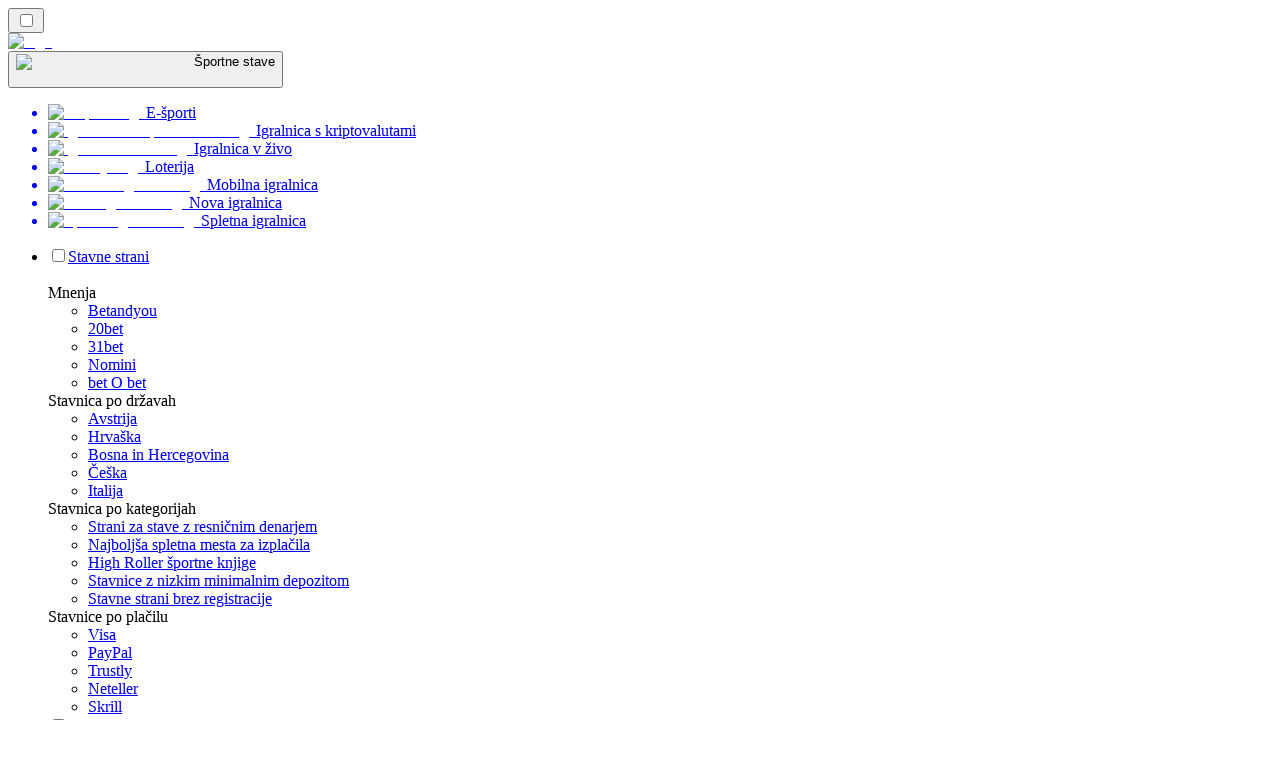

--- FILE ---
content_type: text/html; charset=utf-8
request_url: https://bettingranker-si.com/%C5%A1port/pasje-dirke/
body_size: 61018
content:
<!DOCTYPE html><html lang="en" data-theme="betting" dir="ltr"><head><meta charSet="utf-8"/><meta name="viewport" content="width=device-width, initial-scale=1"/><link rel="preload" as="image" imageSrcSet="/_next/image/?url=https%3A%2F%2Fres.cloudinary.com%2Fwdnetwork%2Fimage%2Fupload%2Fv1641806003%2Fwdn-solutions%2Fallan%2Fnetworks%2Frec4tMkSLWxeAanU9%2Fca8dd2ec1b8509934b170333b155b2e2rec4tMkSLWxeAanU9.svg&amp;w=640&amp;q=75 1x, /_next/image/?url=https%3A%2F%2Fres.cloudinary.com%2Fwdnetwork%2Fimage%2Fupload%2Fv1641806003%2Fwdn-solutions%2Fallan%2Fnetworks%2Frec4tMkSLWxeAanU9%2Fca8dd2ec1b8509934b170333b155b2e2rec4tMkSLWxeAanU9.svg&amp;w=1080&amp;q=75 2x"/><link rel="preload" as="image" imageSrcSet="/_next/image/?url=%2F_static%2Fassets%2Fcharacters%2Fbetting%2Flogo.svg&amp;w=256&amp;q=75 1x, /_next/image/?url=%2F_static%2Fassets%2Fcharacters%2Fbetting%2Flogo.svg&amp;w=640&amp;q=75 2x"/><link rel="preload" as="image" imageSrcSet="/_next/image/?url=%2F_static%2Fassets%2Fcharacters%2Fbetting%2FselectorLogo.svg&amp;w=32&amp;q=75 1x, /_next/image/?url=%2F_static%2Fassets%2Fcharacters%2Fbetting%2FselectorLogo.svg&amp;w=48&amp;q=75 2x"/><link rel="stylesheet" href="/_next/static/chunks/3540b24c0befc093.css?dpl=dpl_9ZvMZQKDFM5iourJfP6r94x8tzNF" data-precedence="next"/><link rel="stylesheet" href="/_next/static/chunks/bff08f63ccc9d2dc.css?dpl=dpl_9ZvMZQKDFM5iourJfP6r94x8tzNF" data-precedence="next"/><link rel="preload" as="script" fetchPriority="low" href="/_next/static/chunks/5a47af740237ce0f.js?dpl=dpl_9ZvMZQKDFM5iourJfP6r94x8tzNF"/><script src="/_next/static/chunks/87706d4680c4e38e.js?dpl=dpl_9ZvMZQKDFM5iourJfP6r94x8tzNF" async=""></script><script src="/_next/static/chunks/59b72a16ac4c6fdc.js?dpl=dpl_9ZvMZQKDFM5iourJfP6r94x8tzNF" async=""></script><script src="/_next/static/chunks/b16c3a58a4a3682f.js?dpl=dpl_9ZvMZQKDFM5iourJfP6r94x8tzNF" async=""></script><script src="/_next/static/chunks/turbopack-93b34ae3cf72d607.js?dpl=dpl_9ZvMZQKDFM5iourJfP6r94x8tzNF" async=""></script><script src="/_next/static/chunks/95b8dbd04c23990b.js?dpl=dpl_9ZvMZQKDFM5iourJfP6r94x8tzNF" async=""></script><script src="/_next/static/chunks/bd7510644ecead66.js?dpl=dpl_9ZvMZQKDFM5iourJfP6r94x8tzNF" async=""></script><script src="/_next/static/chunks/5cfda7893ed9d4e1.js?dpl=dpl_9ZvMZQKDFM5iourJfP6r94x8tzNF" async=""></script><script src="/_next/static/chunks/c223d8d94c78c95b.js?dpl=dpl_9ZvMZQKDFM5iourJfP6r94x8tzNF" async=""></script><meta name="next-size-adjust" content=""/><title>Najbolj priljubljena Pasje dirke stavna spletna mesta 2025 : stavite in zmagajte</title><meta name="description" content="Odkrijte najboljše možnosti stav na galop. Preverite naše ocene in mnenja, da izberete pravo platformo za svoje stave na greyhounde."/><link rel="canonical" href="https://bettingranker-si.com/%C5%A1port/pasje-dirke/"/><link rel="alternate" hrefLang="x-default" href="https://bettingranker.com/sports/greyhounds/"/><link rel="alternate" hrefLang="en-KE" href="https://betting-ke.com/sports/greyhounds/"/><link rel="alternate" hrefLang="es-AR" href="https://apestasdeportivasranking.com.ar/deportes/greyhounds/"/><link rel="alternate" hrefLang="de-AT" href="https://sportwettenranker.at/sport/greyhounds/"/><link rel="alternate" hrefLang="es" href="https://bettingranker.es/deportes/greyhounds/"/><link rel="alternate" hrefLang="en-PH" href="https://betting-ph.com/sports/greyhounds/"/><link rel="alternate" hrefLang="ko" href="https://sportsbetting-kr.com/%EC%8A%A4%ED%8F%AC%EC%B8%A0/greyhounds/"/><link rel="alternate" hrefLang="ru" href="https://betting-ru.org/%D0%B2%D0%B8%D0%B4%D1%8B-%D1%81%D0%BF%D0%BE%D1%80%D1%82%D0%B0/greyhounds/"/><link rel="alternate" hrefLang="es-PY" href="https://apestasdeportivasranking.com.py/deportes/greyhounds/"/><link rel="alternate" hrefLang="en-ZM" href="https://bettingranker-zm.com/sports/greyhounds/"/><link rel="alternate" hrefLang="pt-AO" href="https://bettingranker-ao.com/sports/greyhounds/"/><link rel="alternate" hrefLang="nb" href="https://bettingranker.org/sport/greyhounds/"/><link rel="alternate" hrefLang="mk" href="https://bettingranker-mk.com/%D1%81%D0%BF%D0%BE%D1%80%D1%82/greyhounds/"/><link rel="alternate" hrefLang="en-IN" href="https://sport-bd.com/en/sports/greyhounds/"/><link rel="alternate" hrefLang="es-CO" href="https://apestasdeportivasranking.co/deportes/greyhounds/"/><link rel="alternate" hrefLang="ur-PK" href="https://betting-pk.com/%DA%A9%DA%BE%DB%8C%D9%84/%DA%AF%D8%B1%DB%92-%DB%81%D8%A7%D8%A4%D9%86%DA%88%D8%B2/"/><link rel="alternate" hrefLang="lv" href="https://bettingranker.lv/sports/greyhounds/"/><link rel="alternate" hrefLang="sr" href="https://bettingranker-rs.com/%D1%81%D0%BF%D0%BE%D1%80%D1%82/%D1%85%D1%80%D1%82%D0%BE%D0%B2%D0%B8/"/><link rel="alternate" hrefLang="en" href="https://bettingranker.com/sports/greyhounds/"/><link rel="alternate" hrefLang="sq" href="https://bettingranker-al.com/sportive/zagar%C3%ABt/"/><link rel="alternate" hrefLang="pt" href="https://bettingranker.com.br/sports/greyhounds/"/><link rel="alternate" hrefLang="zh" href="https://sportbetting-cn.com/%E4%BD%93%E8%82%B2/greyhounds/"/><link rel="alternate" hrefLang="en-ZW" href="https://bettingranker-zw.com/sports/greyhounds/"/><link rel="alternate" hrefLang="bg" href="https://sportsbetting.bg/%D1%81%D0%BF%D0%BE%D1%80%D1%82%D0%BE%D0%B2%D0%B0/greyhounds/"/><link rel="alternate" hrefLang="sv" href="https://bets.se/sport/greyhounds/"/><link rel="alternate" hrefLang="da" href="https://sportsvaeddemal.dk/sport/greyhounds/"/><link rel="alternate" hrefLang="bn" href="https://sport-bd.com/%E0%A6%96%E0%A7%87%E0%A6%B2%E0%A6%BE%E0%A6%A7%E0%A7%81%E0%A6%B2%E0%A6%BE/%E0%A6%97%E0%A7%8D%E0%A6%B0%E0%A7%87%E0%A6%B9%E0%A6%BE%E0%A6%89%E0%A6%A8%E0%A7%8D%E0%A6%A1%E0%A6%B8/"/><link rel="alternate" hrefLang="es-CL" href="https://apestasdeportivasranking.cl/deportes/greyhounds/"/><link rel="alternate" hrefLang="en-IE" href="https://bettingranker.ie/sports/greyhounds/"/><link rel="alternate" hrefLang="am" href="https://bettingranker-et.com/%E1%88%B5%E1%8D%96%E1%88%AD%E1%89%B5/%E1%8C%8D%E1%88%AC%E1%8B%AD%E1%88%80%E1%8B%8D%E1%8A%95%E1%8B%B5%E1%88%B5/"/><link rel="alternate" hrefLang="fr-BE" href="https://sportwettenrang.be/fr/sports/greyhounds/"/><link rel="alternate" hrefLang="cs" href="https://bettingranker.cz/sporty/greyhounds/"/><link rel="alternate" hrefLang="ro" href="https://pariurirank.ro/sporturi/greyhounds/"/><link rel="alternate" hrefLang="nl" href="https://bettingranker.nl/sport/greyhounds/"/><link rel="alternate" hrefLang="sk" href="https://sportsbetting.sk/sports/greyhounds/"/><link rel="alternate" hrefLang="pt-PT" href="https://bettingranker.pt/esportes/greyhounds/"/><link rel="alternate" hrefLang="es-PE" href="https://apestasdeportivasranking.pe/deportes/greyhounds/"/><link rel="alternate" hrefLang="th" href="https://betting-th.org/%E0%B8%81%E0%B8%B5%E0%B8%AC%E0%B8%B2/greyhounds/"/><link rel="alternate" hrefLang="en-CA" href="https://bettingranker.ca/sports/greyhounds/"/><link rel="alternate" hrefLang="fi" href="https://xn--urheiluvedonlynti-d0b.fi/urheilu/greyhounds/"/><link rel="alternate" hrefLang="en-NZ" href="https://bettingranker.co.nz/sports/greyhounds/"/><link rel="alternate" hrefLang="ja" href="https://bettingranker.jp/%E3%82%B9%E3%83%9D%E3%83%BC%E3%83%84/greyhounds/"/><link rel="alternate" hrefLang="hr" href="https://bettingranker-hr.com/sportovi/greyhounds/"/><link rel="alternate" hrefLang="hu" href="https://sportfogadas-hu.com/sport/ag%C3%A1rverseny/"/><link rel="alternate" hrefLang="id" href="https://pertaruhan.org/olahraga/greyhounds/"/><link rel="alternate" hrefLang="et" href="https://bettingranker.ee/sport/greyhounds/"/><link rel="alternate" hrefLang="ms" href="https://sportbetting-my.com/sukan/greyhounds/"/><link rel="alternate" hrefLang="es-UY" href="https://apestasdeportivasranking.uy/deportes/greyhounds/"/><link rel="alternate" hrefLang="en-GH" href="https://bettingranker-gh.com/sports/greyhounds/"/><link rel="alternate" hrefLang="nl-BE" href="https://sportwettenrang.be/sport/greyhounds/"/><link rel="alternate" hrefLang="en-ZA" href="https://bettingranker.co.za/sports/greyhounds/"/><link rel="alternate" hrefLang="lt" href="https://sportsbets.lt/sportas/greyhounds/"/><link rel="alternate" hrefLang="en-RW" href="https://bettingranker-rw.com/sports/greyhounds/"/><link rel="alternate" hrefLang="uk" href="https://betting-ua.com/%D1%81%D0%BF%D0%BE%D1%80%D1%82/greyhounds/"/><link rel="alternate" hrefLang="es-EC" href="https://apestasdeportivasranking.ec/deportes/greyhounds/"/><link rel="alternate" hrefLang="fr" href="https://pari-fr.com/sports/greyhounds/"/><link rel="alternate" hrefLang="it" href="https://bettingranker.it/sport/greyhounds/"/><link rel="alternate" hrefLang="de" href="https://sportwettenranger.de/sport/greyhounds/"/><link rel="alternate" hrefLang="zh-Hans-SG" href="https://betting-sg.com/zh/%E4%BD%93%E8%82%B2/greyhounds/"/><link rel="alternate" hrefLang="fr-CA" href="https://bettingranker.ca/fr/sports/greyhounds/"/><link rel="alternate" hrefLang="es-VE" href="https://apuestasdeportivas.com.ve/deportes/greyhounds/"/><link rel="alternate" hrefLang="en-PK" href="https://betting-pk.com/en/sports/greyhounds/"/><link rel="alternate" hrefLang="vi" href="https://sportsbetting-vn.com/c%C3%A1c-m%C3%B4n-th%E1%BB%83-thao/greyhounds/"/><link rel="alternate" hrefLang="en-NG" href="https://betting-ng.com/sports/greyhounds/"/><link rel="alternate" hrefLang="es-MX" href="https://apestasdeportivasranking.mx/deportes/greyhounds/"/><link rel="alternate" hrefLang="km" href="https://betting-kh.com/%E1%9E%80%E1%9E%B8%E1%9E%A1%E1%9E%B6/greyhounds/"/><link rel="alternate" hrefLang="ar" href="https://sports-arabic.com/%D8%A7%D9%84%D8%B1%D9%8A%D8%A7%D8%B6%D8%A7%D8%AA/greyhounds/"/><link rel="alternate" hrefLang="el" href="https://bettingranker.gr/%CE%B1%CE%B8%CE%BB%CE%AE%CE%BC%CE%B1%CF%84%CE%B1/greyhounds/"/><link rel="alternate" hrefLang="si" href="https://betting-lk.com/%E0%B6%9A%E0%B7%8A%E0%B6%BB%E0%B7%93%E0%B6%A9%E0%B7%8F/%E0%B6%9C%E0%B7%8A%E0%B6%BB%E0%B7%9A%E0%B7%84%E0%B7%80%E0%B7%94%E0%B6%B1%E0%B7%8A%E0%B6%A9%E0%B7%8A%E0%B7%83%E0%B7%8A/"/><link rel="alternate" hrefLang="tr" href="https://sporbahiscileri.com/spor/greyhounds/"/><link rel="alternate" hrefLang="en-SG" href="https://betting-sg.com/sports/greyhounds/"/><link rel="alternate" hrefLang="en-GB" href="https://bettingranker.co.uk/sports/greyhounds/"/><link rel="alternate" hrefLang="pl" href="https://bettingranker.pl/sport/greyhounds/"/><link rel="alternate" hrefLang="bs" href="https://bettingranker-ba.com/sport/hrtovi/"/><meta property="og:title" content="Najbolj priljubljena Pasje dirke stavna spletna mesta 2025 : stavite in zmagajte"/><meta property="og:description" content="Odkrijte najboljše možnosti stav na galop. Preverite naše ocene in mnenja, da izberete pravo platformo za svoje stave na greyhounde."/><meta property="og:url" content="https://bettingranker-si.com/%C5%A1port/pasje-dirke/"/><meta property="og:site_name" content="bettingranker-si.com"/><meta property="og:locale" content="sl"/><meta property="og:image" content="https://res.cloudinary.com/wdnetwork/image/upload/v1641806003/wdn-solutions/allan/networks/rec4tMkSLWxeAanU9/ca8dd2ec1b8509934b170333b155b2e2rec4tMkSLWxeAanU9.svg"/><meta property="og:image:alt" content="Pasje dirke"/><meta property="og:type" content="website"/><meta name="twitter:card" content="summary_large_image"/><meta name="twitter:title" content="Najbolj priljubljena Pasje dirke stavna spletna mesta 2025 : stavite in zmagajte"/><meta name="twitter:description" content="Odkrijte najboljše možnosti stav na galop. Preverite naše ocene in mnenja, da izberete pravo platformo za svoje stave na greyhounde."/><meta name="twitter:image" content="https://res.cloudinary.com/wdnetwork/image/upload/v1641806003/wdn-solutions/allan/networks/rec4tMkSLWxeAanU9/ca8dd2ec1b8509934b170333b155b2e2rec4tMkSLWxeAanU9.svg"/><meta name="twitter:image:alt" content="Pasje dirke"/><link rel="icon" href="https://res.cloudinary.com/wdnetwork/image/upload/v1760687968/wdn-solutions/allan/networks/rec4tMkSLWxeAanU9/widtemharf0u0hz5vhmw.png"/><script>
            rudderanalytics = window.rudderanalytics = [];
            for (var methods = ["load", "page", "track", "identify", "alias", "group", "ready", "reset", "getAnonymousId", "setAnonymousId"], i = 0; i < methods.length; i++) {
                var method = methods[i];
                rudderanalytics[method] = function(a) {
                    return function() {
                        rudderanalytics.push([a].concat(Array.prototype.slice.call(arguments)))
                    }
                }(method)
            };</script><script type="text/javascript">
        !function(){"use strict";window.RudderSnippetVersion="3.2.0";var e="rudderanalytics";window[e]||(window[e]=[])
        ;var rudderanalytics=window[e];if(Array.isArray(rudderanalytics)){
        if(true===rudderanalytics.snippetExecuted&&window.console&&console.error){
        console.error("RudderStack JavaScript SDK snippet included more than once.")}else{rudderanalytics.snippetExecuted=true,
        window.rudderAnalyticsBuildType="legacy";var sdkBaseUrl="https://cdn.xstat.org";var sdkVersion="v3"
        ;var sdkFileName="rsa.min.js";var scriptLoadingMode="async"
        ;var r=["setDefaultInstanceKey","load","ready","page","track","identify","alias","group","reset","setAnonymousId","startSession","endSession","consent","addCustomIntegration"]
        ;for(var n=0;n<r.length;n++){var t=r[n];rudderanalytics[t]=function(r){return function(){var n
        ;Array.isArray(window[e])?rudderanalytics.push([r].concat(Array.prototype.slice.call(arguments))):null===(n=window[e][r])||void 0===n||n.apply(window[e],arguments)
        }}(t)}try{
        new Function('class Test{field=()=>{};test({prop=[]}={}){return prop?(prop?.property??[...prop]):import("");}}'),
        window.rudderAnalyticsBuildType="modern"}catch(i){}var d=document.head||document.getElementsByTagName("head")[0]
        ;var o=document.body||document.getElementsByTagName("body")[0];window.rudderAnalyticsAddScript=function(e,r,n){
        var t=document.createElement("script");t.src=e,t.setAttribute("data-loader","RS_JS_SDK"),r&&n&&t.setAttribute(r,n),
        "async"===scriptLoadingMode?t.async=true:"defer"===scriptLoadingMode&&(t.defer=true),
        d?d.insertBefore(t,d.firstChild):o.insertBefore(t,o.firstChild)},window.rudderAnalyticsMount=function(){!function(){
        if("undefined"==typeof globalThis){var e;var r=function getGlobal(){
        return"undefined"!=typeof self?self:"undefined"!=typeof window?window:null}();r&&Object.defineProperty(r,"globalThis",{
        value:r,configurable:true})}
        }(),window.rudderAnalyticsAddScript("".concat(sdkBaseUrl,"/").concat(sdkVersion,"/").concat(window.rudderAnalyticsBuildType,"/").concat(sdkFileName),"data-rsa-write-key","2meh7uI0DvjDHZteK8vantlqj47")
        },
        "undefined"==typeof Promise||"undefined"==typeof globalThis?window.rudderAnalyticsAddScript("https://polyfill-fastly.io/v3/polyfill.min.js?version=3.111.0&features=Symbol%2CPromise&callback=rudderAnalyticsMount"):window.rudderAnalyticsMount()
        ;var loadOptions={pluginsSDKBaseURL: "https://cdn.xstat.org/v3/modern/plugins", destSDKBaseURL: "https://cdn.xstat.org/v3/modern/js-integrations", configUrl: "https://api.xstat.org"};rudderanalytics.load("2meh7uI0DvjDHZteK8vantlqj47","https://dataplane.xstat.org",loadOptions)}}}();
        </script><script src="/_next/static/chunks/a6dad97d9634a72d.js?dpl=dpl_9ZvMZQKDFM5iourJfP6r94x8tzNF" noModule=""></script></head><body class="inter_fea38105-module__7KR6oa__variable montserrat_43b7b7a9-module__wUOlla__variable bg-bg-tertiary min-h-screen"><div hidden=""><!--$--><!--/$--></div><!--&--><!--&--><!--&--><!--&--><!--$--><!--html--><!--head--><!--body--><script id="websiteSchema" type="application/ld+json">{"@context":"https://schema.org","@type":"WebSite","copyrightYear":"2024-05-15","name":"bettingranker-si.com","url":"https://bettingranker-si.com","discussionUrl":"https://bettingranker-si.com","mainEntityOfPage":"https://bettingranker-si.com","isAccessibleForFree":true,"alternateName":"CasinoRank","description":"Odkrijte najboljše možnosti stav na galop. Preverite naše ocene in mnenja, da izberete pravo platformo za svoje stave na greyhounde.","copyrightHolder":{"@type":"Organization","name":"CasinoRank"},"sourceOrganization":{"@type":"Organization","foundingDate":"2024-05-15","legalName":"CasinoRank","name":"CasinoRank","url":"https://bettingranker-si.com"},"inLanguage":"sl"}</script><script id="organizationSchema" type="application/ld+json">{"@context":"https://schema.org","@type":"Organization","url":"https://bettingranker-si.com","logo":"https://res.cloudinary.com/wdnetwork/image/upload/v1639385725/wdn-solutions/allan/networks/rec4tMkSLWxeAanU9/95f813d1c38969bdf45a67272685bea8rec4tMkSLWxeAanU9.png"}</script><!--$--><!--$--><!--/$--><!--$?--><template id="B:0"></template><!--/$--><!--/$--><header class="laptop:sticky laptop:top-0 bg-bg-primary laptop:pb-2 relative z-50 w-full pb-2"><div class="tablet:max-w-[768px] laptop:max-w-[1024px] desktop:max-w-[1220px] tablet:px-0 mx-auto px-5 laptop:relative laptop:pt-[10px] laptop:grid-cols-[auto_1fr] laptop:grid-rows-[auto_auto] grid w-full grid-cols-3 items-center pt-2"><div class="laptop:hidden peer/hamburger flex items-center justify-start"><button type="button"><label for="hamburger" aria-label="Open menu" class="bg-bg-secondary/50 hover:bg-bg-secondary/70 has-[:checked]:bg-bg-secondary/50 relative flex h-[40px] w-[40px] cursor-pointer items-center justify-center rounded-md p-[5.5px_5px]"><div class="relative flex h-[10px] w-[14px] flex-col items-start gap-[2px]"><input type="checkbox" id="hamburger" class="peer hidden"/><span class="absolute top-0 h-[2px] w-full origin-center rounded-[26.71px] bg-white/70 transition-all duration-300 ease-out peer-checked:top-1/2 peer-checked:-translate-y-1/2 peer-checked:rotate-45"></span><span class="absolute top-[4px] h-[2px] w-full origin-center rounded-[26.71px] bg-white/70 transition-all duration-300 ease-out peer-checked:top-1/2 peer-checked:-translate-y-1/2 peer-checked:opacity-0"></span><span class="absolute top-[8px] h-[2px] w-full origin-center rounded-[26.71px] bg-white/70 transition-all duration-300 ease-out peer-checked:top-1/2 peer-checked:-translate-y-1/2 peer-checked:-rotate-45"></span></div></label></button></div><div class="laptop:row-span-2 laptop:justify-start flex items-center justify-center"><a href="/"><img alt="logo" width="250" height="60" decoding="async" data-nimg="1" class="desktop:w-[253px] desktop:h-[60px] laptop:w-[190px] laptop:max-w-[190px] laptop:h-[80px] laptop:object-left laptop:mt-0 h-[60px] w-[165px] max-w-[165px] object-contain object-center desktop:max-w-[var(--logo-w-desktop)]" style="color:transparent;object-fit:contain;object-position:left;--logo-w-desktop:250px" srcSet="/_next/image/?url=%2F_static%2Fassets%2Fcharacters%2Fbetting%2Flogo.svg&amp;w=256&amp;q=75 1x, /_next/image/?url=%2F_static%2Fassets%2Fcharacters%2Fbetting%2Flogo.svg&amp;w=640&amp;q=75 2x" src="/_next/image/?url=%2F_static%2Fassets%2Fcharacters%2Fbetting%2Flogo.svg&amp;w=640&amp;q=75"/></a></div><div class="flex items-center justify-end gap-3"><div class="relative laptop:flex hidden w-auto min-w-[177px]"><button type="button" class="group flex h-[40px] w-full cursor-pointer items-center justify-between rounded-[4px] px-3 py-[6px] transition-colors bg-bg-secondary/50 hover:bg-bg-secondary/70"><div class="flex items-center"><img alt="selected Športne stave logo" width="22" height="22" decoding="async" data-nimg="1" class="laptop:w-[22px] laptop:h-[22px] h-[20px] w-[20px] ltr:ml-0 ltr:mr-2 rtl:ml-2 rtl:mr-0" style="color:transparent" srcSet="/_next/image/?url=%2F_static%2Fassets%2Fcharacters%2Fbetting%2FselectorLogo.svg&amp;w=32&amp;q=75 1x, /_next/image/?url=%2F_static%2Fassets%2Fcharacters%2Fbetting%2FselectorLogo.svg&amp;w=48&amp;q=75 2x" src="/_next/image/?url=%2F_static%2Fassets%2Fcharacters%2Fbetting%2FselectorLogo.svg&amp;w=48&amp;q=75"/><span class="text-white/80 hover:text-white laptop:block laptop:text-sm whitespace-nowrap text-left text-xs ltr:ml-1 ltr:mr-0 rtl:ml-0 rtl:mr-1 hidden">Športne stave</span></div><svg width="6" height="10" viewBox="0 0 6 10" fill="none" xmlns="http://www.w3.org/2000/svg" size="4" class="fill-white h-[8px] w-[8px] rotate-90 transition-transform duration-200 ltr:ml-[5px] rtl:mr-[5px]"><path d="M6 5C6 5.24845 5.87565 5.49689 5.7513 5.62112L1.64767 9.7205C1.27461 10.0932 0.65285 10.0932 0.279793 9.7205C-0.0932643 9.34783 -0.0932643 8.72671 0.279793 8.35404L3.63731 5L0.279792 1.64596C-0.0932646 1.27329 -0.0932647 0.652175 0.279792 0.279504C0.652849 -0.0931673 1.27461 -0.0931674 1.64767 0.279504L5.62694 4.25466C5.87565 4.50311 6 4.75155 6 5Z"></path></svg></button><ul class="bg-bg-secondary absolute z-40 mt-1 rounded-[4px] shadow-lg ltr:right-0 rtl:left-0 max-h-[60vh] overflow-y-scroll w-[177px] py-2 pl-1 flex-col gap-2 hidden" role="menu" tabindex="0"><a href="https://esportranker-si.com" target="_self" rel="noopener"><li class="text-white/80 hover:text-white caption-2 whitespace-nowrap border-b-white/10 p-2 first:rounded-tl-[4px] first:rounded-tr-[4px] last:rounded-bl-[4px] last:rounded-br-[4px] hover:cursor-pointer [&amp;:not(:last-child)]:border-b-[1px] bg-transparent group"><div class="flex items-center"><img alt="E-športi logo" loading="lazy" width="22" height="22" decoding="async" data-nimg="1" class="laptop:w-[22px] laptop:h-[22px] h-[20px] w-[20px] opacity-80 group-hover:opacity-100" style="color:transparent" srcSet="/_next/image/?url=%2F_static%2Fassets%2Fcharacters%2Fesports%2FselectorLogo.svg&amp;w=32&amp;q=75 1x, /_next/image/?url=%2F_static%2Fassets%2Fcharacters%2Fesports%2FselectorLogo.svg&amp;w=48&amp;q=75 2x" src="/_next/image/?url=%2F_static%2Fassets%2Fcharacters%2Fesports%2FselectorLogo.svg&amp;w=48&amp;q=75"/><span class="ltr:ml-2 rtl:mr-2">E-športi</span></div></li></a><a href="https://cryptocasinos-sl.com" target="_self" rel="noopener"><li class="text-white/80 hover:text-white caption-2 whitespace-nowrap border-b-white/10 p-2 first:rounded-tl-[4px] first:rounded-tr-[4px] last:rounded-bl-[4px] last:rounded-br-[4px] hover:cursor-pointer [&amp;:not(:last-child)]:border-b-[1px] bg-transparent group"><div class="flex items-center"><img alt="Igralnica s kriptovalutami logo" loading="lazy" width="22" height="22" decoding="async" data-nimg="1" class="laptop:w-[22px] laptop:h-[22px] h-[20px] w-[20px] opacity-80 group-hover:opacity-100" style="color:transparent" srcSet="/_next/image/?url=%2F_static%2Fassets%2Fcharacters%2Fcrypto%2FselectorLogo.svg&amp;w=32&amp;q=75 1x, /_next/image/?url=%2F_static%2Fassets%2Fcharacters%2Fcrypto%2FselectorLogo.svg&amp;w=48&amp;q=75 2x" src="/_next/image/?url=%2F_static%2Fassets%2Fcharacters%2Fcrypto%2FselectorLogo.svg&amp;w=48&amp;q=75"/><span class="ltr:ml-2 rtl:mr-2">Igralnica s kriptovalutami</span></div></li></a><a href="https://livekazinorank-si.com" target="_self" rel="noopener"><li class="text-white/80 hover:text-white caption-2 whitespace-nowrap border-b-white/10 p-2 first:rounded-tl-[4px] first:rounded-tr-[4px] last:rounded-bl-[4px] last:rounded-br-[4px] hover:cursor-pointer [&amp;:not(:last-child)]:border-b-[1px] bg-transparent group"><div class="flex items-center"><img alt="Igralnica v živo logo" loading="lazy" width="22" height="22" decoding="async" data-nimg="1" class="laptop:w-[22px] laptop:h-[22px] h-[20px] w-[20px] opacity-80 group-hover:opacity-100" style="color:transparent" srcSet="/_next/image/?url=%2F_static%2Fassets%2Fcharacters%2Flive%2FselectorLogo.svg&amp;w=32&amp;q=75 1x, /_next/image/?url=%2F_static%2Fassets%2Fcharacters%2Flive%2FselectorLogo.svg&amp;w=48&amp;q=75 2x" src="/_next/image/?url=%2F_static%2Fassets%2Fcharacters%2Flive%2FselectorLogo.svg&amp;w=48&amp;q=75"/><span class="ltr:ml-2 rtl:mr-2">Igralnica v živo</span></div></li></a><a href="https://lottoranker-si.com" target="_self" rel="noopener"><li class="text-white/80 hover:text-white caption-2 whitespace-nowrap border-b-white/10 p-2 first:rounded-tl-[4px] first:rounded-tr-[4px] last:rounded-bl-[4px] last:rounded-br-[4px] hover:cursor-pointer [&amp;:not(:last-child)]:border-b-[1px] bg-transparent group"><div class="flex items-center"><img alt="Loterija logo" loading="lazy" width="22" height="22" decoding="async" data-nimg="1" class="laptop:w-[22px] laptop:h-[22px] h-[20px] w-[20px] opacity-80 group-hover:opacity-100" style="color:transparent" srcSet="/_next/image/?url=%2F_static%2Fassets%2Fcharacters%2Flotto%2FselectorLogo.svg&amp;w=32&amp;q=75 1x, /_next/image/?url=%2F_static%2Fassets%2Fcharacters%2Flotto%2FselectorLogo.svg&amp;w=48&amp;q=75 2x" src="/_next/image/?url=%2F_static%2Fassets%2Fcharacters%2Flotto%2FselectorLogo.svg&amp;w=48&amp;q=75"/><span class="ltr:ml-2 rtl:mr-2">Loterija</span></div></li></a><a href="https://mobilecasinorank-si.com" target="_self" rel="noopener"><li class="text-white/80 hover:text-white caption-2 whitespace-nowrap border-b-white/10 p-2 first:rounded-tl-[4px] first:rounded-tr-[4px] last:rounded-bl-[4px] last:rounded-br-[4px] hover:cursor-pointer [&amp;:not(:last-child)]:border-b-[1px] bg-transparent group"><div class="flex items-center"><img alt="Mobilna igralnica logo" loading="lazy" width="22" height="22" decoding="async" data-nimg="1" class="laptop:w-[22px] laptop:h-[22px] h-[20px] w-[20px] opacity-80 group-hover:opacity-100" style="color:transparent" srcSet="/_next/image/?url=%2F_static%2Fassets%2Fcharacters%2Fmobile%2FselectorLogo.svg&amp;w=32&amp;q=75 1x, /_next/image/?url=%2F_static%2Fassets%2Fcharacters%2Fmobile%2FselectorLogo.svg&amp;w=48&amp;q=75 2x" src="/_next/image/?url=%2F_static%2Fassets%2Fcharacters%2Fmobile%2FselectorLogo.svg&amp;w=48&amp;q=75"/><span class="ltr:ml-2 rtl:mr-2">Mobilna igralnica</span></div></li></a><a href="https://novocasinorank-si.com" target="_self" rel="noopener"><li class="text-white/80 hover:text-white caption-2 whitespace-nowrap border-b-white/10 p-2 first:rounded-tl-[4px] first:rounded-tr-[4px] last:rounded-bl-[4px] last:rounded-br-[4px] hover:cursor-pointer [&amp;:not(:last-child)]:border-b-[1px] bg-transparent group"><div class="flex items-center"><img alt="Nova igralnica logo" loading="lazy" width="22" height="22" decoding="async" data-nimg="1" class="laptop:w-[22px] laptop:h-[22px] h-[20px] w-[20px] opacity-80 group-hover:opacity-100" style="color:transparent" srcSet="/_next/image/?url=%2F_static%2Fassets%2Fcharacters%2Fnew%2FselectorLogo.svg&amp;w=32&amp;q=75 1x, /_next/image/?url=%2F_static%2Fassets%2Fcharacters%2Fnew%2FselectorLogo.svg&amp;w=48&amp;q=75 2x" src="/_next/image/?url=%2F_static%2Fassets%2Fcharacters%2Fnew%2FselectorLogo.svg&amp;w=48&amp;q=75"/><span class="ltr:ml-2 rtl:mr-2">Nova igralnica</span></div></li></a><a href="https://onlinekazinorank-si.com" target="_self" rel="noopener"><li class="text-white/80 hover:text-white caption-2 whitespace-nowrap border-b-white/10 p-2 first:rounded-tl-[4px] first:rounded-tr-[4px] last:rounded-bl-[4px] last:rounded-br-[4px] hover:cursor-pointer [&amp;:not(:last-child)]:border-b-[1px] bg-transparent group"><div class="flex items-center"><img alt="Spletna igralnica logo" loading="lazy" width="22" height="22" decoding="async" data-nimg="1" class="laptop:w-[22px] laptop:h-[22px] h-[20px] w-[20px] opacity-80 group-hover:opacity-100" style="color:transparent" srcSet="/_next/image/?url=%2F_static%2Fassets%2Fcharacters%2Fonline%2FselectorLogo.svg&amp;w=32&amp;q=75 1x, /_next/image/?url=%2F_static%2Fassets%2Fcharacters%2Fonline%2FselectorLogo.svg&amp;w=48&amp;q=75 2x" src="/_next/image/?url=%2F_static%2Fassets%2Fcharacters%2Fonline%2FselectorLogo.svg&amp;w=48&amp;q=75"/><span class="ltr:ml-2 rtl:mr-2">Spletna igralnica</span></div></li></a></ul></div></div><div class="bg-bg-primary animate-in slide-in-from-top-4 laptop:static laptop:animate-none laptop:block laptop:w-auto laptop:rounded-none laptop:bg-transparent laptop:px-0 laptop:pb-0 laptop:pt-0 laptop:col-start-2 laptop:row-start-2 laptop:justify-self-end absolute right-0 top-full z-20 mt-0 hidden w-full rounded-bl-[20px] rounded-br-[20px] px-4 pb-4 pt-0 peer-has-[:checked]/hamburger:block"><div class="tablet:max-w-[768px] laptop:max-w-[1024px] flex w-full items-center gap-4 self-center"><nav class="flex w-full items-center"><ul class="laptop:gap-10 desktop:gap-12 laptop:flex-row laptop:items-center flex w-full flex-col items-start"><li class="group relative list-none"><label class="laptop:text-sm desktop:text-base laptop:group-hover:text-white relative z-10 cursor-pointer font-normal text-white/80 hover:text-white has-[:checked]:text-white laptop:w-max laptop:py-2 laptop:px-0 laptop:pb-0 flex w-full items-center gap-2 rounded-[6px] px-[10px] py-3 transition-all peer has-[:checked]:before:absolute has-[:checked]:before:inset-0 has-[:checked]:before:-z-10 has-[:checked]:before:rounded-[6px] has-[:checked]:before:bg-black has-[:checked]:before:opacity-10" for="link-/najboljša-spletna-mesta-za-stavitve/"><input type="checkbox" id="link-/najboljša-spletna-mesta-za-stavitve/" class="peer hidden"/><a class="laptop:text-white/80 laptop:group-hover:text-white flex items-center gap-2 hover:text-white" href="/najboljša-spletna-mesta-za-stavitve/">Stavne strani</a><div class="laptop:group-hover:rotate-0 rtl:laptop:group-hover:rotate-180 laptop:group-hover:fill-white rotate-90 fill-white/60 transition-all peer-checked:fill-white ltr:peer-checked:rotate-0 rtl:peer-checked:rotate-180 laptop:p-0 p-2"><svg width="6" height="10" viewBox="0 0 6 10" fill="none" xmlns="http://www.w3.org/2000/svg" class="fill-white/60"><path d="M6 5C6 5.24845 5.87565 5.49689 5.7513 5.62112L1.64767 9.7205C1.27461 10.0932 0.65285 10.0932 0.279793 9.7205C-0.0932643 9.34783 -0.0932643 8.72671 0.279793 8.35404L3.63731 5L0.279792 1.64596C-0.0932646 1.27329 -0.0932647 0.652175 0.279792 0.279504C0.652849 -0.0931673 1.27461 -0.0931674 1.64767 0.279504L5.62694 4.25466C5.87565 4.50311 6 4.75155 6 5Z"></path></svg></div></label><div class="bg-bg-primary absolute left-0 z-20 hidden h-[20px] w-full laptop:group-hover:block"></div><div id="link-/najboljša-spletna-mesta-za-stavitve/-dropdown" class="flex-col flex-wrap laptop:absolute laptop:top-[calc(100%+0px)] laptop:bg-bg-primary laptop:rounded-bl-[20px] laptop:rounded-br-[20px] laptop:py-9 laptop:px-12 laptop:gap-3 laptop:flex-row laptop:shadow-bg-primary laptop:shadow-[0px_4px_84px_0px] z-20 laptop:min-w-max laptop:max-w-[90vw] laptop:left-1/2 laptop:-translate-x-1/2 tablet:max-w-[768px] laptop: laptop:group-hover:grid desktop:gap-6 laptop:[grid-template-columns:var(--dynamic-cols)] hidden gap-2 peer-has-[:checked]:grid" style="--dynamic-cols:repeat(4, auto)"><div class="laptop:p-0 laptop:flex laptop:flex-col items-start laptop:px-0 laptop:pb-0 laptop:pt-0 pb-[15px] pl-[15px] pt-2"><span class="laptop:mr-5 desktop:text-base font-inter text-sm font-medium uppercase">Mnenja</span><ul class="laptop:flex laptop:flex-col flex list-none flex-col items-start gap-2 laptop:mt-4 mt-4"><!--$?--><template id="B:1"></template><div></div><!--/$--></ul></div><div class="laptop:p-0 laptop:flex laptop:flex-col items-start laptop:px-0 laptop:pb-0 laptop:pt-0 pb-[15px] pl-[15px] pt-2"><span class="laptop:mr-5 desktop:text-base font-inter text-sm font-medium uppercase">Stavnica po državah</span><ul class="laptop:flex laptop:flex-col flex list-none flex-col items-start gap-2 laptop:mt-4 mt-4"><li><a href="/avstrija/" class="cursor-pointer block w-max py-[2px] transition-all h-max font-montserrat text-white/80 hover:text-accent laptop:max-w-[20vw] desktop:text-sm max-w-[85vw] overflow-hidden text-ellipsis whitespace-nowrap text-sm">Avstrija</a></li><li><a href="/hrvaška/" class="cursor-pointer block w-max py-[2px] transition-all h-max font-montserrat text-white/80 hover:text-accent laptop:max-w-[20vw] desktop:text-sm max-w-[85vw] overflow-hidden text-ellipsis whitespace-nowrap text-sm">Hrvaška</a></li><li><a href="/bosna-in-hercegovina/" class="cursor-pointer block w-max py-[2px] transition-all h-max font-montserrat text-white/80 hover:text-accent laptop:max-w-[20vw] desktop:text-sm max-w-[85vw] overflow-hidden text-ellipsis whitespace-nowrap text-sm">Bosna in Hercegovina</a></li><li><a href="/češka/" class="cursor-pointer block w-max py-[2px] transition-all h-max font-montserrat text-white/80 hover:text-accent laptop:max-w-[20vw] desktop:text-sm max-w-[85vw] overflow-hidden text-ellipsis whitespace-nowrap text-sm">Češka</a></li><li><a href="/italija/" class="cursor-pointer block w-max py-[2px] transition-all h-max font-montserrat text-white/80 hover:text-accent laptop:max-w-[20vw] desktop:text-sm max-w-[85vw] overflow-hidden text-ellipsis whitespace-nowrap text-sm">Italija</a></li></ul></div><div class="laptop:p-0 laptop:flex laptop:flex-col items-start laptop:px-0 laptop:pb-0 laptop:pt-0 pb-[15px] pl-[15px] pt-2"><span class="laptop:mr-5 desktop:text-base font-inter text-sm font-medium uppercase">Stavnica po kategorijah</span><ul class="laptop:flex laptop:flex-col flex list-none flex-col items-start gap-2 laptop:mt-4 mt-4"><li><a href="/stave-na-pravi-denar/" class="cursor-pointer block w-max py-[2px] transition-all h-max font-montserrat text-white/80 hover:text-accent laptop:max-w-[20vw] desktop:text-sm max-w-[85vw] overflow-hidden text-ellipsis whitespace-nowrap text-sm">Strani za stave z resničnim denarjem</a></li><li><a href="/najboljše-izplačilo/" class="cursor-pointer block w-max py-[2px] transition-all h-max font-montserrat text-white/80 hover:text-accent laptop:max-w-[20vw] desktop:text-sm max-w-[85vw] overflow-hidden text-ellipsis whitespace-nowrap text-sm">Najboljša spletna mesta za izplačila</a></li><li><a href="/stavnice-z-visokim-valjčkom/" class="cursor-pointer block w-max py-[2px] transition-all h-max font-montserrat text-white/80 hover:text-accent laptop:max-w-[20vw] desktop:text-sm max-w-[85vw] overflow-hidden text-ellipsis whitespace-nowrap text-sm">High Roller športne knjige</a></li><li><a href="/minimalni-polog/" class="cursor-pointer block w-max py-[2px] transition-all h-max font-montserrat text-white/80 hover:text-accent laptop:max-w-[20vw] desktop:text-sm max-w-[85vw] overflow-hidden text-ellipsis whitespace-nowrap text-sm">Stavnice z nizkim minimalnim depozitom</a></li><li><a href="/brez-registracije/" class="cursor-pointer block w-max py-[2px] transition-all h-max font-montserrat text-white/80 hover:text-accent laptop:max-w-[20vw] desktop:text-sm max-w-[85vw] overflow-hidden text-ellipsis whitespace-nowrap text-sm">Stavne strani brez registracije</a></li></ul></div><div class="laptop:p-0 laptop:flex laptop:flex-col items-start laptop:px-0 laptop:pb-0 laptop:pt-0 pb-[15px] pl-[15px] pt-2"><span class="laptop:mr-5 desktop:text-base font-inter text-sm font-medium uppercase">Stavnice po plačilu</span><ul class="laptop:flex laptop:flex-col flex list-none flex-col items-start gap-2 laptop:mt-4 mt-4"><li><a href="/plačila/visa/" class="cursor-pointer block w-max py-[2px] transition-all h-max font-montserrat text-white/80 hover:text-accent laptop:max-w-[20vw] desktop:text-sm max-w-[85vw] overflow-hidden text-ellipsis whitespace-nowrap text-sm">Visa</a></li><li><a href="/plačila/paypal/" class="cursor-pointer block w-max py-[2px] transition-all h-max font-montserrat text-white/80 hover:text-accent laptop:max-w-[20vw] desktop:text-sm max-w-[85vw] overflow-hidden text-ellipsis whitespace-nowrap text-sm">PayPal</a></li><li><a href="/plačila/trustly/" class="cursor-pointer block w-max py-[2px] transition-all h-max font-montserrat text-white/80 hover:text-accent laptop:max-w-[20vw] desktop:text-sm max-w-[85vw] overflow-hidden text-ellipsis whitespace-nowrap text-sm">Trustly</a></li><li><a href="/plačila/neteller/" class="cursor-pointer block w-max py-[2px] transition-all h-max font-montserrat text-white/80 hover:text-accent laptop:max-w-[20vw] desktop:text-sm max-w-[85vw] overflow-hidden text-ellipsis whitespace-nowrap text-sm">Neteller</a></li><li><a href="/plačila/skrill/" class="cursor-pointer block w-max py-[2px] transition-all h-max font-montserrat text-white/80 hover:text-accent laptop:max-w-[20vw] desktop:text-sm max-w-[85vw] overflow-hidden text-ellipsis whitespace-nowrap text-sm">Skrill</a></li></ul></div></div></li><li class="group relative list-none"><label class="laptop:text-sm desktop:text-base laptop:group-hover:text-white relative z-10 cursor-pointer font-normal text-white/80 hover:text-white has-[:checked]:text-white laptop:w-max laptop:py-2 laptop:px-0 laptop:pb-0 flex w-full items-center gap-2 rounded-[6px] px-[10px] py-3 transition-all peer has-[:checked]:before:absolute has-[:checked]:before:inset-0 has-[:checked]:before:-z-10 has-[:checked]:before:rounded-[6px] has-[:checked]:before:bg-black has-[:checked]:before:opacity-10" for="link-/šport/"><input type="checkbox" id="link-/šport/" class="peer hidden"/><a class="laptop:text-white/80 laptop:group-hover:text-white flex items-center gap-2 hover:text-white" href="/šport/">Stavite na šport</a><div class="laptop:group-hover:rotate-0 rtl:laptop:group-hover:rotate-180 laptop:group-hover:fill-white rotate-90 fill-white/60 transition-all peer-checked:fill-white ltr:peer-checked:rotate-0 rtl:peer-checked:rotate-180 laptop:p-0 p-2"><svg width="6" height="10" viewBox="0 0 6 10" fill="none" xmlns="http://www.w3.org/2000/svg" class="fill-white/60"><path d="M6 5C6 5.24845 5.87565 5.49689 5.7513 5.62112L1.64767 9.7205C1.27461 10.0932 0.65285 10.0932 0.279793 9.7205C-0.0932643 9.34783 -0.0932643 8.72671 0.279793 8.35404L3.63731 5L0.279792 1.64596C-0.0932646 1.27329 -0.0932647 0.652175 0.279792 0.279504C0.652849 -0.0931673 1.27461 -0.0931674 1.64767 0.279504L5.62694 4.25466C5.87565 4.50311 6 4.75155 6 5Z"></path></svg></div></label><div class="bg-bg-primary absolute left-0 z-20 hidden h-[20px] w-full laptop:group-hover:block"></div><div id="link-/šport/-dropdown" class="flex-col flex-wrap laptop:absolute laptop:top-[calc(100%+0px)] laptop:bg-bg-primary laptop:rounded-bl-[20px] laptop:rounded-br-[20px] laptop:py-9 laptop:px-12 laptop:gap-3 laptop:flex-row laptop:shadow-bg-primary laptop:shadow-[0px_4px_84px_0px] z-20 laptop:min-w-max laptop:max-w-[90vw] laptop:left-1/2 laptop:-translate-x-1/2 tablet:max-w-[768px] laptop: laptop:group-hover:grid desktop:gap-6 laptop:[grid-template-columns:var(--dynamic-cols)] hidden gap-2 peer-has-[:checked]:grid" style="--dynamic-cols:repeat(3, auto)"><div class="laptop:p-0 laptop:flex laptop:flex-col items-start laptop:px-0 laptop:pb-0 laptop:pt-0 pb-[15px] pl-[15px] pt-2"><span class="laptop:mr-5 desktop:text-base font-inter text-sm font-medium uppercase">Šport</span><ul class="laptop:flex laptop:flex-col flex list-none flex-col items-start gap-2 laptop:mt-4 mt-4"><li><a href="/šport/pasje-dirke/" class="cursor-pointer block w-max py-[2px] transition-all h-max font-montserrat text-white/80 hover:text-accent laptop:max-w-[20vw] desktop:text-sm max-w-[85vw] overflow-hidden text-ellipsis whitespace-nowrap text-sm">Pasje dirke</a></li><li><a href="/šport/ragbi/" class="cursor-pointer block w-max py-[2px] transition-all h-max font-montserrat text-white/80 hover:text-accent laptop:max-w-[20vw] desktop:text-sm max-w-[85vw] overflow-hidden text-ellipsis whitespace-nowrap text-sm">Ragbi</a></li><li><a href="/šport/futsal/" class="cursor-pointer block w-max py-[2px] transition-all h-max font-montserrat text-white/80 hover:text-accent laptop:max-w-[20vw] desktop:text-sm max-w-[85vw] overflow-hidden text-ellipsis whitespace-nowrap text-sm">Futsal</a></li><li><a href="/šport/lacrosse/" class="cursor-pointer block w-max py-[2px] transition-all h-max font-montserrat text-white/80 hover:text-accent laptop:max-w-[20vw] desktop:text-sm max-w-[85vw] overflow-hidden text-ellipsis whitespace-nowrap text-sm">Lacrosse</a></li><li><a href="/šport/rokomet/" class="cursor-pointer block w-max py-[2px] transition-all h-max font-montserrat text-white/80 hover:text-accent laptop:max-w-[20vw] desktop:text-sm max-w-[85vw] overflow-hidden text-ellipsis whitespace-nowrap text-sm">Rokomet</a></li></ul></div><div class="laptop:p-0 laptop:flex laptop:flex-col items-start laptop:px-0 laptop:pb-0 laptop:pt-0 pb-[15px] pl-[15px] pt-2"><span class="laptop:mr-5 desktop:text-base font-inter text-sm font-medium uppercase">Turnirji</span><ul class="laptop:flex laptop:flex-col flex list-none flex-col items-start gap-2 laptop:mt-4 mt-4"><li><a href="/turnirji/monaco-grand-prix/" class="cursor-pointer block w-max py-[2px] transition-all h-max font-montserrat text-white/80 hover:text-accent laptop:max-w-[20vw] desktop:text-sm max-w-[85vw] overflow-hidden text-ellipsis whitespace-nowrap text-sm">Monaco Grand Prix</a></li><li><a href="/turnirji/winter-olympic-games/" class="cursor-pointer block w-max py-[2px] transition-all h-max font-montserrat text-white/80 hover:text-accent laptop:max-w-[20vw] desktop:text-sm max-w-[85vw] overflow-hidden text-ellipsis whitespace-nowrap text-sm">Winter Olympic Games</a></li><li><a href="/turnirji/fivb-world-cup/" class="cursor-pointer block w-max py-[2px] transition-all h-max font-montserrat text-white/80 hover:text-accent laptop:max-w-[20vw] desktop:text-sm max-w-[85vw] overflow-hidden text-ellipsis whitespace-nowrap text-sm">FIVB World Cup</a></li><li><a href="/turnirji/us-open-golf-championship/" class="cursor-pointer block w-max py-[2px] transition-all h-max font-montserrat text-white/80 hover:text-accent laptop:max-w-[20vw] desktop:text-sm max-w-[85vw] overflow-hidden text-ellipsis whitespace-nowrap text-sm">US Open Golf Championship</a></li><li><a href="/turnirji/iihf-world-championship/" class="cursor-pointer block w-max py-[2px] transition-all h-max font-montserrat text-white/80 hover:text-accent laptop:max-w-[20vw] desktop:text-sm max-w-[85vw] overflow-hidden text-ellipsis whitespace-nowrap text-sm">IIHF World Championship</a></li></ul></div><div class="laptop:p-0 laptop:flex laptop:flex-col items-start laptop:px-0 laptop:pb-0 laptop:pt-0 pb-[15px] pl-[15px] pt-2"><span class="laptop:mr-5 desktop:text-base font-inter text-sm font-medium uppercase">Ekipe</span><ul class="laptop:flex laptop:flex-col flex list-none flex-col items-start gap-2 laptop:mt-4 mt-4"><li><a href="/ekipe/los-angeles-lakers/" class="cursor-pointer block w-max py-[2px] transition-all h-max font-montserrat text-white/80 hover:text-accent laptop:max-w-[20vw] desktop:text-sm max-w-[85vw] overflow-hidden text-ellipsis whitespace-nowrap text-sm">Los Angeles Lakers</a></li><li><a href="/ekipe/miami-heat/" class="cursor-pointer block w-max py-[2px] transition-all h-max font-montserrat text-white/80 hover:text-accent laptop:max-w-[20vw] desktop:text-sm max-w-[85vw] overflow-hidden text-ellipsis whitespace-nowrap text-sm">Miami Heat</a></li><li><a href="/ekipe/buffalo-bills/" class="cursor-pointer block w-max py-[2px] transition-all h-max font-montserrat text-white/80 hover:text-accent laptop:max-w-[20vw] desktop:text-sm max-w-[85vw] overflow-hidden text-ellipsis whitespace-nowrap text-sm">Buffalo Bills</a></li><li><a href="/ekipe/los-angeles-chargers/" class="cursor-pointer block w-max py-[2px] transition-all h-max font-montserrat text-white/80 hover:text-accent laptop:max-w-[20vw] desktop:text-sm max-w-[85vw] overflow-hidden text-ellipsis whitespace-nowrap text-sm">Los Angeles Chargers</a></li><li><a href="/ekipe/phoenix-suns/" class="cursor-pointer block w-max py-[2px] transition-all h-max font-montserrat text-white/80 hover:text-accent laptop:max-w-[20vw] desktop:text-sm max-w-[85vw] overflow-hidden text-ellipsis whitespace-nowrap text-sm">Phoenix Suns</a></li></ul></div></div></li><li class="group relative list-none"><label class="laptop:text-sm desktop:text-base laptop:group-hover:text-white relative z-10 cursor-pointer font-normal text-white/80 hover:text-white has-[:checked]:text-white laptop:w-max laptop:py-2 laptop:px-0 laptop:pb-0 flex w-full items-center gap-2 rounded-[6px] px-[10px] py-3 transition-all peer has-[:checked]:before:absolute has-[:checked]:before:inset-0 has-[:checked]:before:-z-10 has-[:checked]:before:rounded-[6px] has-[:checked]:before:bg-black has-[:checked]:before:opacity-10" for="link-/kvote-za-stave/"><input type="checkbox" id="link-/kvote-za-stave/" class="peer hidden"/><a class="laptop:text-white/80 laptop:group-hover:text-white flex items-center gap-2 hover:text-white" href="/kvote-za-stave/">Stavne kvote</a><div class="laptop:group-hover:rotate-0 rtl:laptop:group-hover:rotate-180 laptop:group-hover:fill-white rotate-90 fill-white/60 transition-all peer-checked:fill-white ltr:peer-checked:rotate-0 rtl:peer-checked:rotate-180 laptop:p-0 p-2"><svg width="6" height="10" viewBox="0 0 6 10" fill="none" xmlns="http://www.w3.org/2000/svg" class="fill-white/60"><path d="M6 5C6 5.24845 5.87565 5.49689 5.7513 5.62112L1.64767 9.7205C1.27461 10.0932 0.65285 10.0932 0.279793 9.7205C-0.0932643 9.34783 -0.0932643 8.72671 0.279793 8.35404L3.63731 5L0.279792 1.64596C-0.0932646 1.27329 -0.0932647 0.652175 0.279792 0.279504C0.652849 -0.0931673 1.27461 -0.0931674 1.64767 0.279504L5.62694 4.25466C5.87565 4.50311 6 4.75155 6 5Z"></path></svg></div></label><div class="bg-bg-primary absolute left-0 z-20 hidden h-[20px] w-full laptop:group-hover:block"></div><div id="link-/kvote-za-stave/-dropdown" class="flex-col flex-wrap laptop:absolute laptop:top-[calc(100%+0px)] laptop:bg-bg-primary laptop:rounded-bl-[20px] laptop:rounded-br-[20px] laptop:py-9 laptop:px-12 laptop:gap-3 laptop:flex-row laptop:shadow-bg-primary laptop:shadow-[0px_4px_84px_0px] z-20 laptop:min-w-max laptop:max-w-[90vw] laptop:left-1/2 laptop:-translate-x-1/2 tablet:max-w-[768px] laptop: laptop:group-hover:grid desktop:gap-6 laptop:[grid-template-columns:var(--dynamic-cols)] hidden gap-2 peer-has-[:checked]:grid" style="--dynamic-cols:repeat(2, auto)"><div class="laptop:p-0 laptop:flex laptop:flex-col items-start laptop:px-0 laptop:pb-0 laptop:pt-0 pb-[15px] pl-[15px] pt-2"><span class="laptop:mr-5 desktop:text-base font-inter text-sm font-medium uppercase">Kvote</span><ul class="laptop:flex laptop:flex-col flex list-none flex-col items-start gap-2 laptop:mt-4 mt-4"><li><a href="/kvote-za-stave/horse-racing-odds/" class="cursor-pointer block w-max py-[2px] transition-all h-max font-montserrat text-white/80 hover:text-accent laptop:max-w-[20vw] desktop:text-sm max-w-[85vw] overflow-hidden text-ellipsis whitespace-nowrap text-sm">Horse Racing Odds</a></li><li><a href="/kvote-za-stave/rugby-odds/" class="cursor-pointer block w-max py-[2px] transition-all h-max font-montserrat text-white/80 hover:text-accent laptop:max-w-[20vw] desktop:text-sm max-w-[85vw] overflow-hidden text-ellipsis whitespace-nowrap text-sm">Rugby Odds</a></li><li><a href="/kvote-za-stave/formula-1-odds/" class="cursor-pointer block w-max py-[2px] transition-all h-max font-montserrat text-white/80 hover:text-accent laptop:max-w-[20vw] desktop:text-sm max-w-[85vw] overflow-hidden text-ellipsis whitespace-nowrap text-sm">Formula 1 Odds</a></li><li><a href="/kvote-za-stave/boxing-odds/" class="cursor-pointer block w-max py-[2px] transition-all h-max font-montserrat text-white/80 hover:text-accent laptop:max-w-[20vw] desktop:text-sm max-w-[85vw] overflow-hidden text-ellipsis whitespace-nowrap text-sm">Boxing Odds</a></li><li><a href="/kvote-za-stave/cricket-odds/" class="cursor-pointer block w-max py-[2px] transition-all h-max font-montserrat text-white/80 hover:text-accent laptop:max-w-[20vw] desktop:text-sm max-w-[85vw] overflow-hidden text-ellipsis whitespace-nowrap text-sm">Cricket Odds</a></li></ul></div><div class="laptop:p-0 laptop:flex laptop:flex-col items-start laptop:px-0 laptop:pb-0 laptop:pt-0 pb-[15px] pl-[15px] pt-2"><span class="laptop:mr-5 desktop:text-base font-inter text-sm font-medium uppercase">Stavne strategije</span><ul class="laptop:flex laptop:flex-col flex list-none flex-col items-start gap-2 laptop:mt-4 mt-4"><li><a href="/vodniki/stavna-strategija/strategija-nogometnih-stav/" class="cursor-pointer block w-max py-[2px] transition-all h-max font-montserrat text-white/80 hover:text-accent laptop:max-w-[20vw] desktop:text-sm max-w-[85vw] overflow-hidden text-ellipsis whitespace-nowrap text-sm">Strategija nogometnih stav</a></li><li><a href="/vodniki/stavna-strategija/strategija-stav-na-konjske-dirke-nasveti-in-triki-za-uspeh/" class="cursor-pointer block w-max py-[2px] transition-all h-max font-montserrat text-white/80 hover:text-accent laptop:max-w-[20vw] desktop:text-sm max-w-[85vw] overflow-hidden text-ellipsis whitespace-nowrap text-sm">Strategija stav na konjske dirke</a></li><li><a href="/vodniki/stavna-strategija/baseball-stavna-strategija/" class="cursor-pointer block w-max py-[2px] transition-all h-max font-montserrat text-white/80 hover:text-accent laptop:max-w-[20vw] desktop:text-sm max-w-[85vw] overflow-hidden text-ellipsis whitespace-nowrap text-sm">Strategija stav na bejzbol</a></li><li><a href="/vodniki/stavna-strategija/strategija-stav-na-golf/" class="cursor-pointer block w-max py-[2px] transition-all h-max font-montserrat text-white/80 hover:text-accent laptop:max-w-[20vw] desktop:text-sm max-w-[85vw] overflow-hidden text-ellipsis whitespace-nowrap text-sm">Strategija stav na golf</a></li></ul></div></div></li><li class="group relative list-none"><label class="laptop:text-sm desktop:text-base laptop:group-hover:text-white relative z-10 cursor-pointer font-normal text-white/80 hover:text-white has-[:checked]:text-white laptop:w-max laptop:py-2 laptop:px-0 laptop:pb-0 flex w-full items-center gap-2 rounded-[6px] px-[10px] py-3 transition-all peer has-[:checked]:before:absolute has-[:checked]:before:inset-0 has-[:checked]:before:-z-10 has-[:checked]:before:rounded-[6px] has-[:checked]:before:bg-black has-[:checked]:before:opacity-10" for="link-/vodniki/"><input type="checkbox" id="link-/vodniki/" class="peer hidden"/><a class="laptop:text-white/80 laptop:group-hover:text-white flex items-center gap-2 hover:text-white" href="/vodniki/">Vodniki</a><div class="laptop:group-hover:rotate-0 rtl:laptop:group-hover:rotate-180 laptop:group-hover:fill-white rotate-90 fill-white/60 transition-all peer-checked:fill-white ltr:peer-checked:rotate-0 rtl:peer-checked:rotate-180 laptop:p-0 p-2"><svg width="6" height="10" viewBox="0 0 6 10" fill="none" xmlns="http://www.w3.org/2000/svg" class="fill-white/60"><path d="M6 5C6 5.24845 5.87565 5.49689 5.7513 5.62112L1.64767 9.7205C1.27461 10.0932 0.65285 10.0932 0.279793 9.7205C-0.0932643 9.34783 -0.0932643 8.72671 0.279793 8.35404L3.63731 5L0.279792 1.64596C-0.0932646 1.27329 -0.0932647 0.652175 0.279792 0.279504C0.652849 -0.0931673 1.27461 -0.0931674 1.64767 0.279504L5.62694 4.25466C5.87565 4.50311 6 4.75155 6 5Z"></path></svg></div></label><div class="bg-bg-primary absolute left-0 z-20 hidden h-[20px] w-full laptop:group-hover:block"></div><div id="link-/vodniki/-dropdown" class="flex-col flex-wrap laptop:absolute laptop:top-[calc(100%+0px)] laptop:bg-bg-primary laptop:rounded-bl-[20px] laptop:rounded-br-[20px] laptop:py-9 laptop:px-12 laptop:gap-3 laptop:flex-row laptop:shadow-bg-primary laptop:shadow-[0px_4px_84px_0px] z-20 laptop:min-w-max laptop:max-w-[90vw] laptop:left-1/2 laptop:-translate-x-1/2 tablet:max-w-[768px] laptop: laptop:group-hover:grid desktop:gap-6 laptop:[grid-template-columns:var(--dynamic-cols)] hidden gap-2 peer-has-[:checked]:grid" style="--dynamic-cols:repeat(3, auto)"><div class="laptop:p-0 laptop:flex laptop:flex-col items-start laptop:px-0 laptop:pb-0 laptop:pt-0 pb-[15px] pl-[15px] pt-2"><span class="laptop:mr-5 desktop:text-base font-inter text-sm font-medium uppercase">VODNIKI ZA ZAČETNIKE</span><ul class="laptop:flex laptop:flex-col flex list-none flex-col items-start gap-2 laptop:mt-4 mt-4"><li><a href="/vodniki/kako-staviti/" class="cursor-pointer block w-max py-[2px] transition-all h-max font-montserrat text-white/80 hover:text-accent laptop:max-w-[20vw] desktop:text-sm max-w-[85vw] overflow-hidden text-ellipsis whitespace-nowrap text-sm">Kako staviti</a></li><li><a href="/vodniki/stavne-linije/" class="cursor-pointer block w-max py-[2px] transition-all h-max font-montserrat text-white/80 hover:text-accent laptop:max-w-[20vw] desktop:text-sm max-w-[85vw] overflow-hidden text-ellipsis whitespace-nowrap text-sm">Stavne linije</a></li><li><a href="/vodniki/ujemajoče-se-stave/" class="cursor-pointer block w-max py-[2px] transition-all h-max font-montserrat text-white/80 hover:text-accent laptop:max-w-[20vw] desktop:text-sm max-w-[85vw] overflow-hidden text-ellipsis whitespace-nowrap text-sm">Usklajene stave</a></li><li><a href="/vodniki/moneyline-betting/" class="cursor-pointer block w-max py-[2px] transition-all h-max font-montserrat text-white/80 hover:text-accent laptop:max-w-[20vw] desktop:text-sm max-w-[85vw] overflow-hidden text-ellipsis whitespace-nowrap text-sm">Stave na Moneyline</a></li></ul></div><div class="laptop:p-0 laptop:flex laptop:flex-col items-start laptop:px-0 laptop:pb-0 laptop:pt-0 pb-[15px] pl-[15px] pt-2"><span class="laptop:mr-5 desktop:text-base font-inter text-sm font-medium uppercase">VODNIKI ZA NAPREDNE STAVITELJE</span><ul class="laptop:flex laptop:flex-col flex list-none flex-col items-start gap-2 laptop:mt-4 mt-4"><li><a href="/vodniki/live-betting/" class="cursor-pointer block w-max py-[2px] transition-all h-max font-montserrat text-white/80 hover:text-accent laptop:max-w-[20vw] desktop:text-sm max-w-[85vw] overflow-hidden text-ellipsis whitespace-nowrap text-sm">Stave v živo</a></li><li><a href="/vodniki/arbitražne-stave/" class="cursor-pointer block w-max py-[2px] transition-all h-max font-montserrat text-white/80 hover:text-accent laptop:max-w-[20vw] desktop:text-sm max-w-[85vw] overflow-hidden text-ellipsis whitespace-nowrap text-sm">Arbitražne stave</a></li><li><a href="/vodniki/parlay-betting/" class="cursor-pointer block w-max py-[2px] transition-all h-max font-montserrat text-white/80 hover:text-accent laptop:max-w-[20vw] desktop:text-sm max-w-[85vw] overflow-hidden text-ellipsis whitespace-nowrap text-sm">Parlay stave</a></li></ul></div><div class="laptop:p-0 laptop:flex laptop:flex-col items-start laptop:px-0 laptop:pb-0 laptop:pt-0 pb-[15px] pl-[15px] pt-2"><span class="laptop:mr-5 desktop:text-base font-inter text-sm font-medium uppercase">PONUDBE ZA STAVE</span><ul class="laptop:flex laptop:flex-col flex list-none flex-col items-start gap-2 laptop:mt-4 mt-4"><li><a href="/bonusi/brez-bonusa-za-stave/" class="cursor-pointer block w-max py-[2px] transition-all h-max font-montserrat text-white/80 hover:text-accent laptop:max-w-[20vw] desktop:text-sm max-w-[85vw] overflow-hidden text-ellipsis whitespace-nowrap text-sm">Brez bonusa za stave</a></li><li><a href="/bonusi/bonus-za-vračilo-denarja/" class="cursor-pointer block w-max py-[2px] transition-all h-max font-montserrat text-white/80 hover:text-accent laptop:max-w-[20vw] desktop:text-sm max-w-[85vw] overflow-hidden text-ellipsis whitespace-nowrap text-sm">Bonus za vračilo denarja</a></li><li><a href="/bonusi/bonus-kode/" class="cursor-pointer block w-max py-[2px] transition-all h-max font-montserrat text-white/80 hover:text-accent laptop:max-w-[20vw] desktop:text-sm max-w-[85vw] overflow-hidden text-ellipsis whitespace-nowrap text-sm">Bonus kode</a></li><li><a href="/bonusi/bonus-brez-pologa/" class="cursor-pointer block w-max py-[2px] transition-all h-max font-montserrat text-white/80 hover:text-accent laptop:max-w-[20vw] desktop:text-sm max-w-[85vw] overflow-hidden text-ellipsis whitespace-nowrap text-sm">Bonus brez pologa</a></li><li><a href="/bonusi/napotitveni-bonus/" class="cursor-pointer block w-max py-[2px] transition-all h-max font-montserrat text-white/80 hover:text-accent laptop:max-w-[20vw] desktop:text-sm max-w-[85vw] overflow-hidden text-ellipsis whitespace-nowrap text-sm">Napotitveni bonus</a></li></ul></div></div></li><li class="group relative list-none w-max"><label class="laptop:text-sm desktop:text-base laptop:group-hover:text-white relative z-10 cursor-pointer font-normal text-white/80 hover:text-white has-[:checked]:text-white laptop:w-max laptop:py-2 laptop:px-0 laptop:pb-0 flex w-full items-center gap-2 rounded-[6px] px-[10px] py-3 transition-all" for="link-/novice/"><input type="checkbox" id="link-/novice/" class="peer hidden"/><a class="laptop:text-white/80 laptop:group-hover:text-white flex items-center gap-2 hover:text-white" href="/novice/">Novice</a></label><div class="bg-bg-primary absolute left-0 z-20 hidden h-[20px] w-full"></div></li></ul></nav><script id="navigationSchema" type="application/ld+json">{"@context":"https://schema.org","@graph":[{"@type":"SiteNavigationElement","name":"Stavne strani","url":"https://bettingranker-si.com/najboljša-spletna-mesta-za-stavitve/"},{"@type":"SiteNavigationElement","name":"Stavite na šport","url":"https://bettingranker-si.com/šport/"},{"@type":"SiteNavigationElement","name":"Stavne kvote","url":"https://bettingranker-si.com/kvote-za-stave/"},{"@type":"SiteNavigationElement","name":"Vodniki","url":"https://bettingranker-si.com/vodniki/"},{"@type":"SiteNavigationElement","name":"Novice","url":"https://bettingranker-si.com/novice/"}]}</script></div></div></div></header><main class="pt-0"><section class="from-bg-primary to-bg-secondary relative overflow-hidden bg-gradient-to-b"><div class="tablet:max-w-[768px] laptop:max-w-[1024px] desktop:max-w-[1220px] tablet:px-0 mx-auto w-full px-5 tablet:!px-3 laptop:!px-2 desktop:!px-0 desktop:pb-8 relative flex flex-col items-start justify-center overflow-hidden pb-6"><script id="breadcrumbSchema" type="application/ld+json">{"@context":"https://schema.org","@type":"BreadcrumbList","itemListElement":[{"@type":"ListItem","position":1,"item":{"@id":"https://bettingranker-si.com/","name":"Betting Online"}},{"@type":"ListItem","position":2,"item":{"@id":"https://bettingranker-si.com/šport/","name":"Šport"}},{"@type":"ListItem","position":3,"item":{"@id":"https://bettingranker-si.com/šport/pasje-dirke/","name":"Pasje dirke"}}]}</script><div class="laptop:mt-2 mb-2 flex max-w-full items-center justify-center gap-2 overflow-hidden laptop:justify-start"><a href="/" class="laptop:text-[13px] truncate text-[11px] text-white/50">Betting Online</a><svg width="6" height="10" viewBox="0 0 6 10" fill="none" xmlns="http://www.w3.org/2000/svg" class="laptop:w-[6px] laptop:h-2 h-[6px] w-[4px] fill-white/60 rtl:rotate-180"><path d="M6 5C6 5.24845 5.87565 5.49689 5.7513 5.62112L1.64767 9.7205C1.27461 10.0932 0.65285 10.0932 0.279793 9.7205C-0.0932643 9.34783 -0.0932643 8.72671 0.279793 8.35404L3.63731 5L0.279792 1.64596C-0.0932646 1.27329 -0.0932647 0.652175 0.279792 0.279504C0.652849 -0.0931673 1.27461 -0.0931674 1.64767 0.279504L5.62694 4.25466C5.87565 4.50311 6 4.75155 6 5Z"></path></svg><a href="/šport/" class="laptop:text-[13px] truncate text-[11px] text-white/50">Šport</a><svg width="6" height="10" viewBox="0 0 6 10" fill="none" xmlns="http://www.w3.org/2000/svg" class="laptop:w-[6px] laptop:h-2 h-[6px] w-[4px] fill-white/60 rtl:rotate-180"><path d="M6 5C6 5.24845 5.87565 5.49689 5.7513 5.62112L1.64767 9.7205C1.27461 10.0932 0.65285 10.0932 0.279793 9.7205C-0.0932643 9.34783 -0.0932643 8.72671 0.279793 8.35404L3.63731 5L0.279792 1.64596C-0.0932646 1.27329 -0.0932647 0.652175 0.279792 0.279504C0.652849 -0.0931673 1.27461 -0.0931674 1.64767 0.279504L5.62694 4.25466C5.87565 4.50311 6 4.75155 6 5Z"></path></svg><span class="laptop:text-[13px] truncate text-[11px] text-accent-contrast">Pasje dirke</span></div><div class="laptop:flex laptop:gap-4 w-full"><div class="flex flex-1 flex-col"><div class="laptop:items-start flex flex-col items-start gap-7"><h1 class="heading-1 break-word-legacy mt-3 max-w-full whitespace-normal text-left uppercase leading-none">Varna in zaupanja vredna <!-- -->Pasje dirke<!-- --> stavna spletna mesta <span class="text-accent">2025</span></h1></div><div class="body-1 mt-4 text-left text-white/70"><div class="relative"><div style="max-height:65px" class="overflow-hidden [-webkit-mask-image:linear-gradient(to_top,transparent_0,black_32px,_black)] [mask-image:linear-gradient(to_top,transparent_0,black_32px,_black)] tablet:block block"> <p class="my-2 max-w-[650px] text-[16px] leading-7 text-white/80">Če ste navdušeni nad športnimi stavami, potem ste na pravem mestu. V Sloveniji je stavljenje na greyhounde postalo priljubljeno, saj ponuja edinstveno kombinacijo hitrosti in strategije. Na tej strani boste našli našo oceno najboljših stavnih ponudnikov, ki vam omogočajo, da izkoristite svoje znanje in izkušnje. V svoji praksi sem opazil, da je ključno razumeti dirke in statistiko psov, kar vam lahko pomaga pri sprejemanju boljših odločitev. Ne glede na to, ali ste začetnik ali izkušen stavilac, vam bomo ponudili nasvete, ki vam bodo olajšali pot do uspeha.</p></div><div class="text-text-primary mt-4 flex justify-start body-2"><div class="w-max text-nowrap font-medium underline" role="button" tabindex="0">Prikaži več</div></div></div></div><div class="laptop:flex-row laptop:gap-4 laptop:flex mt-4 hidden flex-col gap-2 text-left"><div class="flex items-center gap-2"><div class="bg-primary/20 flex items-center justify-center rounded-full border-[2px] h-[35px] w-[35px]"><svg height="18" viewBox="0 0 18 18" fill="none" xmlns="http://www.w3.org/2000/svg"><path class="fill-white/80" d="M16.0486 1.58824H14.8235V0.529412C14.8235 0.389003 14.7678 0.254345 14.6685 0.155061C14.5692 0.0557771 14.4345 0 14.2941 0C14.1537 0 14.0191 0.0557771 13.9198 0.155061C13.8205 0.254345 13.7647 0.389003 13.7647 0.529412V1.58824H9.52941V0.529412C9.52941 0.389003 9.47364 0.254345 9.37435 0.155061C9.27507 0.0557771 9.14041 0 9 0C8.85959 0 8.72493 0.0557771 8.62565 0.155061C8.52637 0.254345 8.47059 0.389003 8.47059 0.529412V1.58824H4.23529V0.529412C4.23529 0.389003 4.17952 0.254345 4.08023 0.155061C3.98095 0.0557771 3.84629 0 3.70588 0C3.56547 0 3.43082 0.0557771 3.33153 0.155061C3.23225 0.254345 3.17647 0.389003 3.17647 0.529412V1.58824H1.95141C1.43399 1.58866 0.937889 1.79439 0.57202 2.16026C0.20615 2.52612 0.000420608 3.02223 0 3.53965V5.29412H18V3.53965C17.9996 3.02223 17.7938 2.52612 17.428 2.16026C17.0621 1.79439 16.566 1.58866 16.0486 1.58824Z"></path><path class="fill-white/80" d="M13.7648 17.6897L17.6899 13.7646H13.7648V17.6897Z"></path><path class="fill-white/80" d="M0 16.0487C0.000420608 16.5661 0.20615 17.0622 0.57202 17.4281C0.937889 17.7939 1.43399 17.9997 1.95141 18.0001H12.7059V13.2354C12.7059 13.095 12.7617 12.9603 12.8609 12.861C12.9602 12.7617 13.0949 12.706 13.2353 12.706H18V6.35303H0V16.0487ZM5.18453 11.0966C5.28381 10.9973 5.41844 10.9416 5.55882 10.9416C5.6992 10.9416 5.83384 10.9973 5.93312 11.0966L7.85277 13.0162L12.0669 8.80209C12.1157 8.75152 12.1741 8.71119 12.2387 8.68344C12.3033 8.6557 12.3728 8.64109 12.4431 8.64048C12.5134 8.63987 12.5831 8.65327 12.6482 8.67989C12.7132 8.70651 12.7723 8.74582 12.822 8.79552C12.8717 8.84523 12.9111 8.90434 12.9377 8.9694C12.9643 9.03447 12.9777 9.10418 12.9771 9.17447C12.9765 9.24477 12.9619 9.31424 12.9341 9.37883C12.9064 9.44342 12.866 9.50184 12.8155 9.55067L8.22759 14.1391C8.17842 14.1883 8.12003 14.2274 8.05576 14.254C7.99149 14.2806 7.9226 14.2944 7.85303 14.2944C7.78346 14.2944 7.71457 14.2806 7.6503 14.254C7.58603 14.2274 7.52764 14.1883 7.47847 14.1391L5.18453 11.8451C5.08528 11.7459 5.02953 11.6112 5.02953 11.4709C5.02953 11.3305 5.08528 11.1958 5.18453 11.0966Z"></path></svg></div><div class="text-white/80 text-sm"><span class="text-nowrap ltr:ml-1 rtl:mr-1 text-white/80">Last updated: </span><span class="text-nowrap font-medium">27.10.2025</span></div></div></div></div><div class="laptop:flex laptop:ml-6 laptop:min-w-[40%] hidden items-center justify-end"><img alt="Pasje dirke" loading="eager" width="461" height="298" decoding="async" data-nimg="1" class="laptop:mt-0 laptop:mx-0 laptop:min-w-[420px] mx-auto mt-5 max-h-[298px] w-full max-w-[461px] rounded-3xl object-contain" style="color:transparent" srcSet="/_next/image/?url=https%3A%2F%2Fres.cloudinary.com%2Fwdnetwork%2Fimage%2Fupload%2Fv1641806003%2Fwdn-solutions%2Fallan%2Fnetworks%2Frec4tMkSLWxeAanU9%2Fca8dd2ec1b8509934b170333b155b2e2rec4tMkSLWxeAanU9.svg&amp;w=640&amp;q=75 1x, /_next/image/?url=https%3A%2F%2Fres.cloudinary.com%2Fwdnetwork%2Fimage%2Fupload%2Fv1641806003%2Fwdn-solutions%2Fallan%2Fnetworks%2Frec4tMkSLWxeAanU9%2Fca8dd2ec1b8509934b170333b155b2e2rec4tMkSLWxeAanU9.svg&amp;w=1080&amp;q=75 2x" src="/_next/image/?url=https%3A%2F%2Fres.cloudinary.com%2Fwdnetwork%2Fimage%2Fupload%2Fv1641806003%2Fwdn-solutions%2Fallan%2Fnetworks%2Frec4tMkSLWxeAanU9%2Fca8dd2ec1b8509934b170333b155b2e2rec4tMkSLWxeAanU9.svg&amp;w=1080&amp;q=75"/></div></div></div></section><div class="bg-bg-tertiary h-6"></div><div class="desktop:max-w-full laptop:max-w-full laptop:sticky laptop:top-[97px] desktop:top-[90px] laptop:mx-0 bg-bg-tertiary laptop:rounded-none laptop:px-0 tablet:mx-auto relative z-30 w-auto items-center justify-between px-5"><div class="tablet:max-w-[768px] laptop:max-w-[1024px] desktop:max-w-[1220px] tablet:px-0 mx-auto w-full laptop:w-full desktop:w-full bg-bg-quaternary rounded-[10px] px-0"><div class="relative rounded-[10px]"><button type="button" class="group flex w-full cursor-pointer items-center justify-between px-5 py-4"><span class="body-1 text-bg-primary/60 group-hover:text-bg-primary group-focus:text-bg-primary font-medium capitalize transition-all">Tabela vsebine</span><svg width="6" height="10" viewBox="0 0 6 10" fill="none" xmlns="http://www.w3.org/2000/svg" class="fill-bg-primary/60 group-hover:fill-bg-primary group-focus:fill-bg-primary mr-2 h-[13px] w-[8px] transition-transform duration-200 rotate-90"><path d="M6 5C6 5.24845 5.87565 5.49689 5.7513 5.62112L1.64767 9.7205C1.27461 10.0932 0.65285 10.0932 0.279793 9.7205C-0.0932643 9.34783 -0.0932643 8.72671 0.279793 8.35404L3.63731 5L0.279792 1.64596C-0.0932646 1.27329 -0.0932647 0.652175 0.279792 0.279504C0.652849 -0.0931673 1.27461 -0.0931674 1.64767 0.279504L5.62694 4.25466C5.87565 4.50311 6 4.75155 6 5Z"></path></svg></button><div class="absolute left-0 top-[calc(100%+12px)] z-10 w-full transition-all duration-200 hidden"><div class="tablet:max-w-[768px] laptop:max-w-[1024px] desktop:max-w-[1220px] mx-auto bg-bg-secondary tablet:px-5 desktop:py-4 desktop:grid desktop:grid-cols-3 desktop:max-h-[250px] desktop:px-3 desktop:gap-x-[10px] desktop:gap-y-2 w-full rounded-[10px] px-2 py-2"><a href="#kako-ocenjujemo-in-razvrščamo-stavna-mesta-greyhound" class="laptop:px-5 body-2 desktop:hover:text-white hover:bg-bg-primary/30 desktop:rounded-[6px] block px-2 py-2 text-white/60 transition-colors hover:text-white/80"><span class="desktop:truncate desktop:block">Kako ocenjujemo in razvrščamo stavna mesta Greyhound</span></a><a href="#osnove-stav-s-hrti" class="laptop:px-5 body-2 desktop:hover:text-white hover:bg-bg-primary/30 desktop:rounded-[6px] block px-2 py-2 text-white/60 transition-colors hover:text-white/80"><span class="desktop:truncate desktop:block">Osnove stav s hrti</span></a><a href="#your-online-betting-guide-2025" class="laptop:px-5 body-2 desktop:hover:text-white hover:bg-bg-primary/30 desktop:rounded-[6px] block px-2 py-2 text-white/60 transition-colors hover:text-white/80"><span class="desktop:truncate desktop:block">Your Online Betting Guide 2025</span></a><a href="#nasveti-in-triki-pri-stavah-na-hrte-s-pravim-denarjem" class="laptop:px-5 body-2 desktop:hover:text-white hover:bg-bg-primary/30 desktop:rounded-[6px] block px-2 py-2 text-white/60 transition-colors hover:text-white/80"><span class="desktop:truncate desktop:block">Nasveti in triki pri stavah na hrte s pravim denarjem</span></a><a href="#drugi-športi-na-katere-lahko-stavite" class="laptop:px-5 body-2 desktop:hover:text-white hover:bg-bg-primary/30 desktop:rounded-[6px] block px-2 py-2 text-white/60 transition-colors hover:text-white/80"><span class="desktop:truncate desktop:block">Drugi športi, na katere lahko stavite</span></a><a href="#guide-to-choosing-sports-for-betting-success" class="laptop:px-5 body-2 desktop:hover:text-white hover:bg-bg-primary/30 desktop:rounded-[6px] block px-2 py-2 text-white/60 transition-colors hover:text-white/80"><span class="desktop:truncate desktop:block">Guide to Choosing Sports for Betting Success</span></a><a href="#faqs" class="laptop:px-5 body-2 desktop:hover:text-white hover:bg-bg-primary/30 desktop:rounded-[6px] block px-2 py-2 text-white/60 transition-colors hover:text-white/80"><span class="desktop:truncate desktop:block">pogosta vprašanja</span></a></div></div></div></div></div><div class="bg-bg-tertiary relative block h-0"></div><section class="flex w-full flex-col items-center py-8 bg-bg-tertiary"><div id="best-online-casinos" class="invisible relative -top-[30px] laptop:-top-[190px] desktop:-top-[200px]"></div><div class="tablet:max-w-[768px] laptop:max-w-[1024px] desktop:max-w-[1220px] tablet:px-0 mx-auto px-5 flex w-full max-w-[1280px] flex-col"><div class="laptop:flex-row laptop:items-center laptop:justify-between z-20 mb-4 flex"><div class="text-left"><h2 class="heading-2 text-bg-primary mb-2 gap-3 uppercase justify-start text-left">Naše najbolje ocenjene stavnice z Pasje dirke</h2></div><div class="laptop:flex hidden items-center gap-2"><!--$?--><template id="B:2"></template><div class="relative z-100 w-[auto] opacity-0"><button type="button" class="bg-white hover:bg-white/70 group flex h-[40px] w-full cursor-pointer items-center justify-between rounded-[4px] px-3 py-[6px] transition-colors"><div class="flex items-center"><span class="text-bg-primary/80 hover:text-bg-primary laptop:block laptop:text-sm whitespace-nowrap text-left text-xs ltr:ml-1 ltr:mr-0 rtl:ml-0 rtl:mr-1">Countries</span></div><svg width="6" height="10" viewBox="0 0 6 10" fill="none" xmlns="http://www.w3.org/2000/svg" size="4" class="fill-bg-primary h-[8px] w-[8px] rotate-90 transition-transform duration-200 ltr:ml-[5px] rtl:mr-[5px]"><path d="M6 5C6 5.24845 5.87565 5.49689 5.7513 5.62112L1.64767 9.7205C1.27461 10.0932 0.65285 10.0932 0.279793 9.7205C-0.0932643 9.34783 -0.0932643 8.72671 0.279793 8.35404L3.63731 5L0.279792 1.64596C-0.0932646 1.27329 -0.0932647 0.652175 0.279792 0.279504C0.652849 -0.0931673 1.27461 -0.0931674 1.64767 0.279504L5.62694 4.25466C5.87565 4.50311 6 4.75155 6 5Z"></path></svg></button><ul class="bg-white absolute mt-1 rounded-[4px] shadow-lg ltr:right-0 rtl:left-0 max-h-[60vh] overflow-y-scroll w-fit p-1 flex-col gap-1 left-0 right-auto laptop:right-0 laptop:left-auto z-100 hidden" role="menu" tabindex="0"></ul></div><!--/$--><!--$--><div class="relative mb-2 flex items-center gap-3 justify-start laptop:justify-start"></div><!--/$--></div></div><div class="w-full"><div class="w-full"><!--$?--><template id="B:3"></template><div class="flex h-full flex-col gap-6"><div class="laptop:flex-row tablet:w-[400px] tablet:mx-auto laptop:w-auto laptop:mx-0 flex flex-col items-center gap-4"><div class="laptop:h-[140px] laptop:w-[183px] laptop:min-w-[183px] h-175px] h-[175px] w-full animate-pulse rounded-[12px] bg-white"></div><div class="bg-listing laptop:flex-row laptop:h-[140px] flex w-full animate-pulse flex-col justify-between rounded-[12px] p-5"><div class="flex flex-col gap-4"><div class="bg-bg-tertiary laptop:w-[174px] h-[21px] w-[200px] rounded-[180px]"></div><div class="bg-bg-tertiary laptop:w-[107px] h-[21px] w-[150px] rounded-[180px]"></div></div><div class="laptop:gap-5 laptop:mt-0 mt-10 flex flex-col items-center gap-3"><div class="bg-bg-tertiary laptop:h-[52px] h-[40px] w-[150px] rounded-[180px]"></div><div class="bg-bg-tertiary h-[21px] w-[107px] rounded-[180px]"></div></div></div></div><div class="laptop:flex-row tablet:w-[400px] tablet:mx-auto laptop:w-auto laptop:mx-0 flex flex-col items-center gap-4"><div class="laptop:h-[140px] laptop:w-[183px] laptop:min-w-[183px] h-175px] h-[175px] w-full animate-pulse rounded-[12px] bg-white"></div><div class="bg-listing laptop:flex-row laptop:h-[140px] flex w-full animate-pulse flex-col justify-between rounded-[12px] p-5"><div class="flex flex-col gap-4"><div class="bg-bg-tertiary laptop:w-[174px] h-[21px] w-[200px] rounded-[180px]"></div><div class="bg-bg-tertiary laptop:w-[107px] h-[21px] w-[150px] rounded-[180px]"></div></div><div class="laptop:gap-5 laptop:mt-0 mt-10 flex flex-col items-center gap-3"><div class="bg-bg-tertiary laptop:h-[52px] h-[40px] w-[150px] rounded-[180px]"></div><div class="bg-bg-tertiary h-[21px] w-[107px] rounded-[180px]"></div></div></div></div><div class="laptop:flex-row tablet:w-[400px] tablet:mx-auto laptop:w-auto laptop:mx-0 flex flex-col items-center gap-4"><div class="laptop:h-[140px] laptop:w-[183px] laptop:min-w-[183px] h-175px] h-[175px] w-full animate-pulse rounded-[12px] bg-white"></div><div class="bg-listing laptop:flex-row laptop:h-[140px] flex w-full animate-pulse flex-col justify-between rounded-[12px] p-5"><div class="flex flex-col gap-4"><div class="bg-bg-tertiary laptop:w-[174px] h-[21px] w-[200px] rounded-[180px]"></div><div class="bg-bg-tertiary laptop:w-[107px] h-[21px] w-[150px] rounded-[180px]"></div></div><div class="laptop:gap-5 laptop:mt-0 mt-10 flex flex-col items-center gap-3"><div class="bg-bg-tertiary laptop:h-[52px] h-[40px] w-[150px] rounded-[180px]"></div><div class="bg-bg-tertiary h-[21px] w-[107px] rounded-[180px]"></div></div></div></div><div class="laptop:flex-row tablet:w-[400px] tablet:mx-auto laptop:w-auto laptop:mx-0 flex flex-col items-center gap-4"><div class="laptop:h-[140px] laptop:w-[183px] laptop:min-w-[183px] h-175px] h-[175px] w-full animate-pulse rounded-[12px] bg-white"></div><div class="bg-listing laptop:flex-row laptop:h-[140px] flex w-full animate-pulse flex-col justify-between rounded-[12px] p-5"><div class="flex flex-col gap-4"><div class="bg-bg-tertiary laptop:w-[174px] h-[21px] w-[200px] rounded-[180px]"></div><div class="bg-bg-tertiary laptop:w-[107px] h-[21px] w-[150px] rounded-[180px]"></div></div><div class="laptop:gap-5 laptop:mt-0 mt-10 flex flex-col items-center gap-3"><div class="bg-bg-tertiary laptop:h-[52px] h-[40px] w-[150px] rounded-[180px]"></div><div class="bg-bg-tertiary h-[21px] w-[107px] rounded-[180px]"></div></div></div></div><div class="laptop:flex-row tablet:w-[400px] tablet:mx-auto laptop:w-auto laptop:mx-0 flex flex-col items-center gap-4"><div class="laptop:h-[140px] laptop:w-[183px] laptop:min-w-[183px] h-175px] h-[175px] w-full animate-pulse rounded-[12px] bg-white"></div><div class="bg-listing laptop:flex-row laptop:h-[140px] flex w-full animate-pulse flex-col justify-between rounded-[12px] p-5"><div class="flex flex-col gap-4"><div class="bg-bg-tertiary laptop:w-[174px] h-[21px] w-[200px] rounded-[180px]"></div><div class="bg-bg-tertiary laptop:w-[107px] h-[21px] w-[150px] rounded-[180px]"></div></div><div class="laptop:gap-5 laptop:mt-0 mt-10 flex flex-col items-center gap-3"><div class="bg-bg-tertiary laptop:h-[52px] h-[40px] w-[150px] rounded-[180px]"></div><div class="bg-bg-tertiary h-[21px] w-[107px] rounded-[180px]"></div></div></div></div><div class="bg-listing tablet:w-[250px] mx-auto mt-6 h-[36px] w-full animate-pulse rounded-[12px]"></div></div><!--/$--></div></div></div></section><!--$--><!--/$--><section class="laptop:pt-16 laptop:pb-16 tablet:px-0 px-5 pb-14 pt-8 bg-bg-tertiary"><div class="tablet:max-w-[768px] laptop:max-w-[1024px] desktop:max-w-[1220px] mx-auto w-full text-bg-primary laptop:px-12 laptop:py-12 tablet:px-6 tablet:py-2 rounded-xl bg-white px-6 py-2"><div id="kako-ocenjujemo-in-razvrščamo-stavna-mesta-greyhound" class="invisible relative -top-[30px] laptop:-top-[190px] desktop:-top-[200px]"></div><div class="tablet:max-w-[768px] laptop:max-w-[1024px] desktop:max-w-[1220px] tablet:px-0 mx-auto w-full bg-white text-bg-primary laptop:px-10 laptop:py-10 px-0 py-6"><div class="desktop:gap-[14px] laptop:mb-4 mb-3 flex flex-row items-center gap-[10.43px] justify-start mt-0"><div class="desktop:w-[15px] desktop:h-[15px] bg-accent h-[11.18px] w-[11.18px] flex-none rounded-full [box-shadow:inset_0px_1.4902px_2.23529px_rgba(255,255,255,0.5)]"></div><div class="desktop:w-[15px] desktop:h-[15px] bg-accent/60 h-[11.18px] w-[11.18px] flex-none rounded-full [box-shadow:inset_0px_1.4902px_2.23529px_rgba(255,255,255,0.3)]"></div><div class="desktop:w-[15px] desktop:h-[15px] bg-accent/20 h-[11.18px] w-[11.18px] flex-none rounded-full [box-shadow:inset_0px_1.4902px_2.23529px_rgba(255,255,255,0.1)]"></div><div class="desktop:w-[15px] desktop:h-[15px] bg-accent/10 h-[11.18px] w-[11.18px] flex-none rounded-full [box-shadow:inset_0px_1.4902px_2.23529px_rgba(255,255,255,0.1)]"></div></div><div class="laptop:flex-row laptop:gap-[70px] laptop:justify-between flex w-full flex-col items-start"><div class="text-bg-primary w-full space-y-4"><div class="relative"><div style="max-height:430px" class="overflow-hidden [-webkit-mask-image:linear-gradient(to_top,transparent_0,black_32px,_black)] [mask-image:linear-gradient(to_top,transparent_0,black_32px,_black)] tablet:block block"><img alt="kako-ocenjujemo-in-razvrščamo-stavna-mesta-greyhound image" loading="lazy" width="520" height="500" decoding="async" data-nimg="1" class="laptop:mt-0 tablet:float-right tablet:max-h-[400px] tablet:ml-4 order-0 mx-auto mb-4 mt-7 h-auto max-h-[300px] w-full max-w-[400px] rounded-xl object-contain" style="color:transparent" srcSet="/_next/image/?url=%2F_static%2Fassets%2Fcharacters%2Fbetting%2Ffield-block-1.svg&amp;w=640&amp;q=75 1x, /_next/image/?url=%2F_static%2Fassets%2Fcharacters%2Fbetting%2Ffield-block-1.svg&amp;w=1080&amp;q=75 2x" src="/_next/image/?url=%2F_static%2Fassets%2Fcharacters%2Fbetting%2Ffield-block-1.svg&amp;w=1080&amp;q=75"/><h2 class="heading-2 mb-5 mt-3 text-left rtl:text-right" id="kako-ocenjujemo-in-razvrščamo-stavna-mesta-greyhound">Kako ocenjujemo in razvrščamo stavna mesta Greyhound</h2><p class="break-word-legacy my-4 leading-relaxed text-bg-primary">Naše poslanstvo BettingRankerja je, da vam zagotovimo najbolj natančne in zanesljive ocene stavnih mest greyhound. Naša ekipa, ki jo sestavljajo izkušeni analitiki športnih stav z dolgoletnimi izkušnjami v panogi, izkorišča njihovo globoko znanje in razumevanje, po čem spletno mesto za stave resnično izstopa. Spodaj se poglobimo v naš obsežen postopek pregleda in osvetlimo ključna merila, ki jih uporabljamo za ocenjevanje in razvrščanje stavnih platform greyhound. Naš natančen pristop zagotavlja, da imate vse informacije, ki jih potrebujete za sprejemanje premišljenih odločitev glede stav.</p><h3 class="heading-3 mb-5 mt-3">Strokovno znanje ekipe BettingRank</h3><p class="break-word-legacy my-4 leading-relaxed text-bg-primary">Strokovno znanje naše ekipe je temelj našega postopka pregleda. Z ozadjem, ki obsega različne vidike industrije športnih stav, vključno s statistično analizo, uporabniško izkušnjo in skladnostjo s predpisi, so naši analitiki v edinstvenem položaju za ocenjevanje spletnih strani za stave hrtov. To raznoliko strokovno znanje nam omogoča, da ocenimo spletna mesta iz več zornih kotov, kar zagotavlja dobro zaokrožen in temeljit pregled.</p><h3 class="heading-3 mb-5 mt-3">Razpon stavnih trgov Greyhound</h3><p class="break-word-legacy my-4 leading-relaxed text-bg-primary">Širok izbor stavnih trgov je ključnega pomena za privlačno in prilagodljivo stavno izkušnjo. Stavne strani greyhound ocenjujemo na podlagi raznolikosti njihovih stavnih možnosti, od enostavnih zmagovalnih stav do bolj zapletenih stav, kot so napovedi in trikasti. Poleg domačih dirk je ključni dejavnik naše ocene tudi razpoložljivost mednarodnih dirkalnih dogodkov s hrti. Široka paleta trgov ne skrbi samo za igralce stav vseh ravni, temveč tudi obogati celotno stavno izkušnjo.</p><h3 class="heading-3 mb-5 mt-3">Konkurenčne kvote za hrte</h3><p class="break-word-legacy my-4 leading-relaxed text-bg-primary">Tekmovalne kvote so življenjska sila športnih stav in dirke hrtov niso izjema. Naša analiza vključuje podrobno primerjavo kvot, ki jih ponujajo različna stavna mesta, s poudarkom na tem, kako se ujemajo s tržnim povprečjem. Spletna mesta, ki dosledno ponujajo boljše kvote, prejmejo višjo uvrstitev, saj sčasoma zagotavljajo večjo vrednost za stavnice.</p><h3 class="heading-3 mb-5 mt-3">Uporabniku prijazna platforma</h3><p class="break-word-legacy my-4 leading-relaxed text-bg-primary">Pomena uporabniku prijazne platforme ni mogoče preceniti. Preverjamo krmarjenje po spletnem mestu in aplikaciji, enostavnost polaganja stav ter splošno obliko in estetsko privlačnost. Platforma, ki je enostavna za uporabo, zmanjšuje vstopne ovire za nove igralce stav in izboljša stavno izkušnjo za vse uporabnike.</p><h3 class="heading-3 mb-5 mt-3">Metode pologa in izplačila</h3><p class="break-word-legacy my-4 leading-relaxed text-bg-primary">Varne in raznolike možnosti plačila so bistvenega pomena za zaupanja vredno mesto za stave. Naši pregledi upoštevajo različne razpoložljive metode pologov in dvigov, pri čemer dajejo prednost spletnim mestom, ki ponujajo široko paleto varnih možnosti, vključno z e-denarnicami, bančnimi nakazili in kreditnimi/debetnimi karticami. Upošteva se tudi hitrost transakcij in prisotnost morebitnih provizij.</p><h3 class="heading-3 mb-5 mt-3">Bonusi</h3><p class="break-word-legacy my-4 leading-relaxed text-bg-primary">Bonusi igrajo pomembno vlogo pri izboljšanju stavne izkušnje in zagotavljanju dodane vrednosti za stavnice. Ocenjujemo vrste ponujenih bonusov, kot so bonusi dobrodošlice, brezplačne stave in programi zvestobe, ter pogoje, povezane z njimi. Spletna mesta, ki ponujajo velikodušne bonuse s poštenimi in preglednimi pogoji, so ocenjena ugodneje.</p><h3 class="heading-3 mb-5 mt-3">Ugled in podpora blagovne znamke</h3><p class="break-word-legacy my-4 leading-relaxed text-bg-primary">Ugled spletnega mesta in kakovost njegove podpore strankam kažeta na njegovo zanesljivost in zaupanja vredno. Ocenjujemo povratne informacije strank, odzivnost podpornih skupin in splošne rezultate stavnega mesta v industriji. Spletna mesta, ki so znana po odličnih storitvah za stranke in imajo velik ugled v skupnosti stavnic greyhound, so uvrščena višje.</p><p class="break-word-legacy my-4 leading-relaxed text-bg-primary">S tem strogim postopkom ocenjevanja vam želi BettingRanker zagotoviti izčrpne in zaupanja vredne ocene stavnih mest greyhound. Naš cilj je zagotoviti, da imate vse potrebne informacije za izbiro platforme za stave, ki ustreza vašim potrebam in željam ter vam omogoča, da stavite z zaupanjem.</p></div><div class="mt-4 flex justify-start body-2 text-bg-primary"><div class="w-max text-nowrap font-medium underline" role="button" tabindex="0">Prikaži več</div></div></div></div></div></div><div id="osnove-stav-s-hrti" class="invisible relative -top-[30px] laptop:-top-[190px] desktop:-top-[200px]"></div><div class="tablet:max-w-[768px] laptop:max-w-[1024px] desktop:max-w-[1220px] tablet:px-0 mx-auto w-full bg-white text-bg-primary laptop:px-10 laptop:py-10 px-0 py-6"><div class="desktop:gap-[14px] laptop:mb-4 mb-3 flex flex-row items-center gap-[10.43px] justify-start mt-0"><div class="desktop:w-[15px] desktop:h-[15px] bg-accent h-[11.18px] w-[11.18px] flex-none rounded-full [box-shadow:inset_0px_1.4902px_2.23529px_rgba(255,255,255,0.5)]"></div><div class="desktop:w-[15px] desktop:h-[15px] bg-accent/60 h-[11.18px] w-[11.18px] flex-none rounded-full [box-shadow:inset_0px_1.4902px_2.23529px_rgba(255,255,255,0.3)]"></div><div class="desktop:w-[15px] desktop:h-[15px] bg-accent/20 h-[11.18px] w-[11.18px] flex-none rounded-full [box-shadow:inset_0px_1.4902px_2.23529px_rgba(255,255,255,0.1)]"></div><div class="desktop:w-[15px] desktop:h-[15px] bg-accent/10 h-[11.18px] w-[11.18px] flex-none rounded-full [box-shadow:inset_0px_1.4902px_2.23529px_rgba(255,255,255,0.1)]"></div></div><div class="laptop:flex-row laptop:gap-[70px] laptop:justify-between flex w-full flex-col items-start"><div class="text-bg-primary w-full space-y-4 laptop:max-w-[900px]"><div class="relative"><div style="max-height:430px" class="overflow-hidden [-webkit-mask-image:linear-gradient(to_top,transparent_0,black_32px,_black)] [mask-image:linear-gradient(to_top,transparent_0,black_32px,_black)] tablet:block block"><h2 class="heading-2 mb-5 mt-3 text-left rtl:text-right" id="osnove-stav-s-hrti">Osnove stav s hrti</h2><p class="break-word-legacy my-4 leading-relaxed text-bg-primary">Dirke s hrti so tekmovalni šport, pri katerem hrti dirkajo po stezi. Mnogi ga uživajo zaradi njegovega hitrega tempa in gracioznosti samih psov. Greyhound stave torej vključujejo stave na izid teh dirk. To je tradicija, stara kot šport, privlačna za tiste, ki cenijo vznemirljivost dirke in možnost zmage na podlagi njihovih napovedi.</p><p class="break-word-legacy my-4 leading-relaxed text-bg-primary">Razumevanje kvot je ključnega pomena pri stavah s hrti. Kvote predstavljajo verjetnost določenega izida in določajo, koliko lahko zmagate. Lahko so prikazani v različnih oblikah, vendar vam vsi povedo, kako verjetno je, da se dogodek zgodi, in kakšno bo vaše izplačilo, če zmagate. Nižje kvote pomenijo večjo možnost zmage, vendar manjše dobitke, medtem ko višje kvote pomenijo nižje možnosti za zmago, vendar večje dobitke.</p><p class="break-word-legacy my-4 leading-relaxed text-bg-primary">Stave na dirke hrtov so preproste. Izberete dirko, ki vas zanima, izberete hrta, za katerega verjamete, da bo zmagal (ali dosegel drug določen rezultat) in se odločite, koliko želite staviti. Ko oddate stavo, si ogledate dirko, da vidite, ali se vaša napoved uresniči. Ne glede na to, ali ste na stezi, v stavnici ali uporabljate spletno platformo, je postopek zasnovan tako, da je za novince čim lažji. Ne pozabite, da je ključ do uživanja v stavah hrt, da stavite odgovorno in za zabavo.</p></div><div class="mt-4 flex justify-start body-2 text-bg-primary"><div class="w-max text-nowrap font-medium underline" role="button" tabindex="0">Prikaži več</div></div></div></div></div></div><div class="invisible relative -top-[30px] laptop:-top-[190px] desktop:-top-[200px]"></div><div class="tablet:max-w-[768px] laptop:max-w-[1024px] desktop:max-w-[1220px] tablet:px-0 mx-auto w-full bg-white text-bg-primary laptop:px-10 laptop:py-10 px-0 py-6"><div class="desktop:gap-[14px] laptop:mb-4 mb-3 flex flex-row items-center gap-[10.43px] justify-start mt-0"><div class="desktop:w-[15px] desktop:h-[15px] bg-accent h-[11.18px] w-[11.18px] flex-none rounded-full [box-shadow:inset_0px_1.4902px_2.23529px_rgba(255,255,255,0.5)]"></div><div class="desktop:w-[15px] desktop:h-[15px] bg-accent/60 h-[11.18px] w-[11.18px] flex-none rounded-full [box-shadow:inset_0px_1.4902px_2.23529px_rgba(255,255,255,0.3)]"></div><div class="desktop:w-[15px] desktop:h-[15px] bg-accent/20 h-[11.18px] w-[11.18px] flex-none rounded-full [box-shadow:inset_0px_1.4902px_2.23529px_rgba(255,255,255,0.1)]"></div><div class="desktop:w-[15px] desktop:h-[15px] bg-accent/10 h-[11.18px] w-[11.18px] flex-none rounded-full [box-shadow:inset_0px_1.4902px_2.23529px_rgba(255,255,255,0.1)]"></div></div><div class="laptop:flex-row laptop:gap-[70px] laptop:justify-between flex w-full flex-col items-start"><div class="text-bg-primary w-full space-y-4 laptop:max-w-[900px]"><div class="relative"><div style="max-height:430px" class="overflow-hidden [-webkit-mask-image:linear-gradient(to_top,transparent_0,black_32px,_black)] [mask-image:linear-gradient(to_top,transparent_0,black_32px,_black)] tablet:block block"><h2 class="heading-2 mb-5 mt-3 text-left rtl:text-right" id="your-online-betting-guide-object-object">Your Online Betting Guide <!-- -->2025</h2><h2 class="heading-2 mb-5 mt-3 text-left rtl:text-right" id="najbolj-priljubljeni-turnirji-in-lige-za-stave-greyhound">Najbolj priljubljeni turnirji in lige za stave Greyhound</h2><p class="break-word-legacy my-4 leading-relaxed text-bg-primary">Dirke s hrti ponujajo vznemirljivo kombinacijo hitrosti, strategije in nepredvidljivosti, zaradi česar so očarljiv šport za navdušence nad stavami. Od prestižnih pokalnih dirk do mednarodnih tekmovanj z visokimi vložki je svet hrtjih dirk poln priložnosti za sodelovanje v vznemirljivih stavah. Potopimo se v najbolj znane turnirje in lige, ki privabljajo stavnike z vsega sveta.</p><h3 class="heading-3 mb-5 mt-3">Derbi angleških hrtov</h3><p class="break-word-legacy my-4 leading-relaxed text-bg-primary">English Greyhound Derby je vrhunec dirkanja s hrti v Združenem kraljestvu in se ponaša z bogato zgodovino, ki sega v leto 1927. Ta dogodek, ki poteka vsako leto, zbere najhitrejše hrte z vsega sveta, ki tekmujejo za prestižni naslov in znaten nagradni sklad . Derby privablja stavnike zaradi tekmovalnih polj, ki ponujajo široko paleto stavnih možnosti od popolnih zmagovalcev do zapletenih stav na napovedi. Zaradi nepredvidljivosti in visokih vložkov dirk je Derby glavni dogodek za izkušene in novince.</p><h3 class="heading-3 mb-5 mt-3">Derbi irskih hrtov</h3><p class="break-word-legacy my-4 leading-relaxed text-bg-primary">Irish Greyhound Derby je po prestižu podoben svojemu angleškemu dvojniku ključni vrhunec v mednarodnem koledarju dirkalnih hrtov. Gostuje v parku Shelbourne v Dublinu in privablja vrhunske talente iz Irske in drugod. Privlačnost za igralce je v močni konkurenci in tradiciji dogodka, ki poteka že od leta 1932. Irski derbi s svojo bogato zgodovino in kalibrom sodelujočih hrtov ponuja edinstvene priložnosti za stave, vključno s kvotami ante-post in stavami v živo. med dogodkom.</p><h3 class="heading-3 mb-5 mt-3">Greyhound Night of Stars (ZDA)</h3><p class="break-word-legacy my-4 leading-relaxed text-bg-primary">Greyhound Night of Stars v Združenih državah Amerike je vsakoletna predstavitev nekaterih najboljših hrtjih dirkalnih talentov iz različnih držav. Vsebuje serijo dirk, od katerih vsaka izpostavlja najboljše tekmovalce v različnih kategorijah. Ta dogodek je še posebej privlačen za igralce stav zaradi raznolikosti dirk in kakovosti udeleženih hrtov, ki zagotavlja širok spekter stavnih možnosti od enostavnih zmagovalnih stav do bolj zapletenih trifektov in superfektov.</p><h3 class="heading-3 mb-5 mt-3">Pokal avstralskega združenja dirkalnih hrtov</h3><p class="break-word-legacy my-4 leading-relaxed text-bg-primary">Največje avstralsko tekmovanje v dirkah hrtov, AGRA Cup, združuje najhitrejše hrte od spodaj v boju za prevlado. Dogodek je znan po visokih vložkih in hudi konkurenci med udeleženci. Stavniki cenijo pokal AGRA zaradi konkurenčnih kvot in različnih razpoložljivih stavnih trgov, od napovedi popolnega zmagovalca do stav na kvalifikacije, ki vodijo do glavnega dogodka.</p><h3 class="heading-3 mb-5 mt-3">Pokal novozelandskih hrtov</h3><p class="break-word-legacy my-4 leading-relaxed text-bg-primary">Pokal novozelandskih hrtov je dokaz priljubljenosti in tekmovalne narave dirk s hrti na Novi Zelandiji. Ta dogodek privabi najboljšo smetano glede udeležencev in ponuja znatne denarne nagrade. Za igralce je novozelandski pokal zlata priložnost za sodelovanje pri stavah z visokimi vložki, z možnostmi, ki segajo od preprostih zmagovalnih stav do bolj dovršenih zbiralnikov in sistemskih stav, ki izkoriščajo nepredvidljivost in razburljivost dirk.</p><h3 class="heading-3 mb-5 mt-3">Pokal Sandown (Avstralija)</h3><p class="break-word-legacy my-4 leading-relaxed text-bg-primary">Avstralski pokal Sandown je ena najbolj pričakovanih dirk hrtov na dolge razdalje, ki privablja elitne obiskovalce iz vse države in včasih tudi iz tujine. Dirka je znana po napornem preizkusu vzdržljivosti in hitrosti, ki zagotavlja drugačno dinamiko stav v primerjavi s krajšimi sprinti. Stavnikom se zdi pokal Sandown privlačen, ker pogosto razburi in preseneti ter ponuja donosne kvote za tiste, ki lahko napovejo kralje vzdržljivosti v svetu hrtov.</p><h3 class="heading-3 mb-5 mt-3">Derbi škotskega hrta</h3><p class="break-word-legacy my-4 leading-relaxed text-bg-primary">Seznam zaokrožuje derbi škotskih hrtov, dogodek, ki odraža prestiž in tekmovalno naravo angleških in irskih primerkov. Poteka na stadionu Shawfield in je osrednja točka dirk s hrti na Škotskem, ki stavnicam ponuja priložnost, da se vključijo v zgodovinsko tradicijo dirkanja. Škotski derbi je znan po svojih strastnih navijačih in nepredvidljivih izidih, zaradi česar je vznemirljiv dogodek za ljubitelje stav, ki iščejo stave na vrednost in vznemirljive dirkalne akcije.</p><p class="break-word-legacy my-4 leading-relaxed text-bg-primary">Dirke s hrti ponujajo edinstveno mešanico hitrosti, okretnosti in tekmovalnosti, zaradi česar so zanimiv šport za stave. Od zgodovinskih stez v Združenem kraljestvu in na Irskem do živahnih dirkalnih prizorišč v ZDA, Avstraliji in Novi Zelandiji, ti vrhunski dogodki zagotavljajo stavnicam neprimerljivo vznemirjenje in raznolike priložnosti za stave.</p><h2 class="heading-2 mb-5 mt-3 text-left rtl:text-right" id="vrste-stav-za-hrte">Vrste stav za hrte</h2><p class="break-word-legacy my-4 leading-relaxed text-bg-primary">Stave na dirke s hrti ponujajo vznemirljivo mešanico hitrosti, strategije in nepredvidljivosti. Z dirkami, ki običajno trajajo manj kot minuto, raznolikost razpoložljivih vrst stav dodaja globino in razburjenje stavni izkušnji. Stavniki na dirkalne hrte imajo na voljo različne možnosti, vsaka s svojo edinstveno privlačnostjo in strateškimi premisleki. Od enostavnih zmagovalnih stav do bolj zapletenih stav, ki preizkušajo posameznikovo sposobnost napovedovanja, je svet greyhound stav bogat s priložnostmi za sodelovanje in zmagovanje.</p><h3 class="heading-3 mb-5 mt-3">Win Bet</h3><p class="break-word-legacy my-4 leading-relaxed text-bg-primary">Stava na zmago je najbolj enostavna vrsta stave pri dirkah s hrti. Stavniki preprosto izberejo, kateri pes bo prvi prečkal ciljno črto. Je priljubljena izbira zaradi svoje preprostosti in neposredne osredotočenosti na izid dirke. Ta vrsta stave je še posebej privlačna za nove igralce stav zaradi enostavnosti razumevanja in neposredne povezave, ki jo ponuja z navdušenjem navijanja za izbranega hrta.</p><h3 class="heading-3 mb-5 mt-3">Stavite</h3><p class="break-word-legacy my-4 leading-relaxed text-bg-primary">S stavo Place stave stavijo na hrta, ki bo končal na prvem ali drugem mestu. Ta vrsta stave nudi nekoliko večjo prilagodljivost v primerjavi z navadno stavo na zmago, saj zagotavlja ublažitev, če izbrani pes ne zmaga, vendar še vedno dobro deluje. To je strateška možnost za dirke, kjer je jasnega favorita težko določiti, ali ko stavite na doslednega izvajalca, ki morda ne bo vedno osvojil prvega mesta.</p><h3 class="heading-3 mb-5 mt-3">Pokaži stavo</h3><p class="break-word-legacy my-4 leading-relaxed text-bg-primary">Show Stava poveča možnosti za zmago igralca s pokrivanjem prvega, drugega ali tretjega mesta. Medtem ko so izplačila za stave Show na splošno nižja kot za stave Win or Place, je zaradi povečane verjetnosti zmage privlačna možnost za previdne stavnice ali tiste, ki želijo uživati ​​v dirki z manjšim tveganjem izgube stave.</p><h3 class="heading-3 mb-5 mt-3">Trifecta</h3><p class="break-word-legacy my-4 leading-relaxed text-bg-primary">Stava Trifecta dvigne izziv na višji nivo, saj od stavnikov zahteva, da napovedujejo prvo, drugo in tretje uvrščene v svojem natančnem vrstnem redu. Ta vrsta stave je znana po tem, da zaradi težavnosti ponuja višje izplačila. Privlači bolj izkušene igralce ali tiste, ki iščejo priložnost z visokim tveganjem in visokimi nagradami. Uspešno pristajanje s Trifecto zahteva globoko razumevanje forme hrtov, vpliva pogojev na progi in dinamike dirke.</p><h3 class="heading-3 mb-5 mt-3">Exacta</h3><p class="break-word-legacy my-4 leading-relaxed text-bg-primary">Podobno kot pri Trifecti tudi stava Exacta vključuje napovedovanje prvo- in drugouvrščenih psov v pravilnem vrstnem redu. Čeprav je nekoliko lažje zadeti kot Trifecta, Exacta še vedno ponuja vznemirjenje znatnega izplačila za tiste, ki lahko natančno ocenijo izid dirke. Je priljubljen med stavniki, ki uživajo v analitičnem vidiku dirkanja s hrti, saj omogoča strateške stave na podlagi trendov uspešnosti in tekem.</p><p class="break-word-legacy my-4 leading-relaxed text-bg-primary">Vrste stav na dirke hrtov poskrbijo za širok razpon stavnih preferenc, od enostavnih do zapletenih. Ne glede na to, ali ste začetnik v tem športu ali že izkušen igralec stav, lahko razumevanje teh vrst stav izboljša vašo stavno strategijo in užitek v dirki.</p><h2 class="heading-2 mb-5 mt-3 text-left rtl:text-right" id="bonusi-za-nove-igralce-na-spletnih-mestih-za-stave-greyhound">Bonusi za nove igralce na spletnih mestih za stave Greyhound</h2><p class="break-word-legacy my-4 leading-relaxed text-bg-primary">Vstop v svet stav s hrti je lahko tako vznemirljiv kot same dirke, še posebej, ko vas pozdravijo številni privlačni bonusi, ki so namenjeni hitremu začetku vaše stavne poti. Ti bonusi dobrodošlice so glavna značilnost spletnih mest za stave greyhound, katerih namen je ne le pritegniti nove igralce, ampak jim tudi ponuditi odlično priložnost za raziskovanje platforme z malo dodatne blazine. Od bonus stav do tekem z vplačili, nabor ponudb, ki so na voljo, lahko znatno izboljša vašo stavno izkušnjo, saj vam omogoča, da stavite na svoje najljubše hrte ali morda celo raziščete strategije, ki jih drugače ne bi pomislili.</p><p class="break-word-legacy my-4 leading-relaxed text-bg-primary">Najpogostejši bonusi, na katere boste verjetno naleteli, vključujejo:</p><ol class="mt-4 flex list-inside list-decimal flex-col gap-[10px]"><li class="first:ml-[3px] [&amp;_strong]:contents"><strong><a class="text-accent underline" href="/bonusi/bonus-ob-prijavi/">Bonusi za prijavo</a>:</strong> Ta bonus je pogosto fiksen znesek ali odstotek vašega prvega pologa, pripisan vašemu računu zgolj za prijavo in izvedbo pologa.</li><li class="first:ml-[3px] [&amp;_strong]:contents"><strong>Brezplačne stave:</strong> Ti vam omogočajo, da sklenete stavo, ne da bi tvegali svoj denar, in nudijo fantastično priložnost, da se potopite v stave s hrti z manj finančnega tveganja.</li><li class="first:ml-[3px] [&amp;_strong]:contents"><strong>Bonusi za polog:</strong> Ti bonusi se ujemajo z odstotkom vašega pologa in povečajo vaše stavno stanje, kar vam daje več manevrskega prostora za raziskovanje in stave na različne dirke.</li><li class="first:ml-[3px] [&amp;_strong]:contents"><strong><a class="text-accent underline" href="/bonusi/bonus-brez-pologa/">Bonusi brez pologov</a>:</strong> Ti bonusi, ki so včasih ponujeni kot gesta dobre volje, vam dajo majhen stavni znesek, ne da bi morali narediti polog, kar je kot nalašč za pridobitev občutka o spletnem mestu.</li></ol><p class="break-word-legacy my-4 leading-relaxed text-bg-primary">Vsak od teh bonusov ima svoj nabor pogojev in določil, kot so zahteve glede stav ali posebne kvote, pri katerih je mogoče uporabiti bonus, zaradi česar je ključnega pomena razumeti, kako najbolje izkoristiti te ponudbe v svojo korist.</p><p class="break-word-legacy my-4 leading-relaxed text-bg-primary">Za bolj izčrpen potop v trenutno razpoložljive bonuse in podrobna navodila o tem, kako jih zahtevati, vam priporočamo, da obiščete naš <a class="text-accent underline" href="/bonusi/">stran z bonusi</a>. Tukaj boste našli posodobljene informacije, prilagojene za izboljšanje vaše stavne izkušnje s hrti, kar vam zagotavlja, da kar najbolje izkoristite vsako dirko.</p><p class="break-word-legacy my-4 leading-relaxed text-bg-primary">{{ section pillar=&quot;&quot; image=&quot;&quot; name=&quot;Betting Bonuses&quot; group=&quot;clrtavyek018508lh3i3qsmxv&quot; taxonomies=&quot;&quot; providers=&quot;&quot; posts=&quot;&quot; pages=&quot;&quot; }}## Top Betting Bonuses for Maximum Wins</p></div><div class="mt-4 flex justify-start body-2 text-bg-primary"><div class="w-max text-nowrap font-medium underline" role="button" tabindex="0">Prikaži več</div></div></div></div></div><div><div><div class="mb-5 mt-10"><div class="grid w-full grid-cols-1 gap-4 md:grid-cols-4"><a class="" href="/vodniki/betting-picks/"><div class="flex w-full flex-row items-center justify-between gap-1 rounded-xl p-2 bg-bg-tertiary/40 hover:shadow-md"><div class="flex flex-row items-center gap-2"><img alt="Betting Picks" loading="lazy" width="100" height="100" decoding="async" data-nimg="1" class="mr-2 h-[30px] w-[30px] rounded-full object-cover" style="color:transparent" srcSet="/_next/image/?url=%2F_static%2Fassets%2Fcharacters%2Fbetting%2Flogo-placeholder.svg&amp;w=128&amp;q=75 1x, /_next/image/?url=%2F_static%2Fassets%2Fcharacters%2Fbetting%2Flogo-placeholder.svg&amp;w=256&amp;q=75 2x" src="/_next/image/?url=%2F_static%2Fassets%2Fcharacters%2Fbetting%2Flogo-placeholder.svg&amp;w=256&amp;q=75"/><div class="line-height-[1.4] relative text-left"><span class="text-bg-primary text-md break-word-legacy font-semibold">Betting Picks</span></div></div><svg width="6" height="10" viewBox="0 0 6 10" fill="none" xmlns="http://www.w3.org/2000/svg" class="fill-bg-primary/60 h-3 w-3 justify-self-end rtl:rotate-180" color="#000"><path d="M6 5C6 5.24845 5.87565 5.49689 5.7513 5.62112L1.64767 9.7205C1.27461 10.0932 0.65285 10.0932 0.279793 9.7205C-0.0932643 9.34783 -0.0932643 8.72671 0.279793 8.35404L3.63731 5L0.279792 1.64596C-0.0932646 1.27329 -0.0932647 0.652175 0.279792 0.279504C0.652849 -0.0931673 1.27461 -0.0931674 1.64767 0.279504L5.62694 4.25466C5.87565 4.50311 6 4.75155 6 5Z"></path></svg></div></a><a class="" href="/vodniki/stavne-linije/"><div class="flex w-full flex-row items-center justify-between gap-1 rounded-xl p-2 bg-bg-tertiary/40 hover:shadow-md"><div class="flex flex-row items-center gap-2"><img alt="Stavne linije" loading="lazy" width="100" height="100" decoding="async" data-nimg="1" class="mr-2 h-[30px] w-[30px] rounded-full object-cover" style="color:transparent" srcSet="/_next/image/?url=https%3A%2F%2Fres.cloudinary.com%2Fwdnetwork%2Fimage%2Fupload%2Fv1671722480%2Fwdn-solutions%2Fallan%2Fnetworks%2Frec4tMkSLWxeAanU9%2Ftigqu9w0t5icrgcisbvd.svg&amp;w=128&amp;q=75 1x, /_next/image/?url=https%3A%2F%2Fres.cloudinary.com%2Fwdnetwork%2Fimage%2Fupload%2Fv1671722480%2Fwdn-solutions%2Fallan%2Fnetworks%2Frec4tMkSLWxeAanU9%2Ftigqu9w0t5icrgcisbvd.svg&amp;w=256&amp;q=75 2x" src="/_next/image/?url=https%3A%2F%2Fres.cloudinary.com%2Fwdnetwork%2Fimage%2Fupload%2Fv1671722480%2Fwdn-solutions%2Fallan%2Fnetworks%2Frec4tMkSLWxeAanU9%2Ftigqu9w0t5icrgcisbvd.svg&amp;w=256&amp;q=75"/><div class="line-height-[1.4] relative text-left"><span class="text-bg-primary text-md break-word-legacy font-semibold">Stavne linije</span></div></div><svg width="6" height="10" viewBox="0 0 6 10" fill="none" xmlns="http://www.w3.org/2000/svg" class="fill-bg-primary/60 h-3 w-3 justify-self-end rtl:rotate-180" color="#000"><path d="M6 5C6 5.24845 5.87565 5.49689 5.7513 5.62112L1.64767 9.7205C1.27461 10.0932 0.65285 10.0932 0.279793 9.7205C-0.0932643 9.34783 -0.0932643 8.72671 0.279793 8.35404L3.63731 5L0.279792 1.64596C-0.0932646 1.27329 -0.0932647 0.652175 0.279792 0.279504C0.652849 -0.0931673 1.27461 -0.0931674 1.64767 0.279504L5.62694 4.25466C5.87565 4.50311 6 4.75155 6 5Z"></path></svg></div></a><a class="" href="/vodniki/arbitražne-stave/"><div class="flex w-full flex-row items-center justify-between gap-1 rounded-xl p-2 bg-bg-tertiary/40 hover:shadow-md"><div class="flex flex-row items-center gap-2"><img alt="Arbitražne stave" loading="lazy" width="100" height="100" decoding="async" data-nimg="1" class="mr-2 h-[30px] w-[30px] rounded-full object-cover" style="color:transparent" srcSet="/_next/image/?url=https%3A%2F%2Fres.cloudinary.com%2Fwdnetwork%2Fimage%2Fupload%2Fv1731447799%2Fwdn-solutions%2Fallan%2Fnetworks%2FGLOBAL%2Frup8wulqxpivtjyfcwtk.png&amp;w=128&amp;q=75 1x, /_next/image/?url=https%3A%2F%2Fres.cloudinary.com%2Fwdnetwork%2Fimage%2Fupload%2Fv1731447799%2Fwdn-solutions%2Fallan%2Fnetworks%2FGLOBAL%2Frup8wulqxpivtjyfcwtk.png&amp;w=256&amp;q=75 2x" src="/_next/image/?url=https%3A%2F%2Fres.cloudinary.com%2Fwdnetwork%2Fimage%2Fupload%2Fv1731447799%2Fwdn-solutions%2Fallan%2Fnetworks%2FGLOBAL%2Frup8wulqxpivtjyfcwtk.png&amp;w=256&amp;q=75"/><div class="line-height-[1.4] relative text-left"><span class="text-bg-primary text-md break-word-legacy font-semibold">Arbitražne stave</span></div></div><svg width="6" height="10" viewBox="0 0 6 10" fill="none" xmlns="http://www.w3.org/2000/svg" class="fill-bg-primary/60 h-3 w-3 justify-self-end rtl:rotate-180" color="#000"><path d="M6 5C6 5.24845 5.87565 5.49689 5.7513 5.62112L1.64767 9.7205C1.27461 10.0932 0.65285 10.0932 0.279793 9.7205C-0.0932643 9.34783 -0.0932643 8.72671 0.279793 8.35404L3.63731 5L0.279792 1.64596C-0.0932646 1.27329 -0.0932647 0.652175 0.279792 0.279504C0.652849 -0.0931673 1.27461 -0.0931674 1.64767 0.279504L5.62694 4.25466C5.87565 4.50311 6 4.75155 6 5Z"></path></svg></div></a><a class="" href="/vodniki/mobile-betting/"><div class="flex w-full flex-row items-center justify-between gap-1 rounded-xl p-2 bg-bg-tertiary/40 hover:shadow-md"><div class="flex flex-row items-center gap-2"><img alt="Mobile Betting" loading="lazy" width="100" height="100" decoding="async" data-nimg="1" class="mr-2 h-[30px] w-[30px] rounded-full object-cover" style="color:transparent" srcSet="/_next/image/?url=%2F_static%2Fassets%2Fcharacters%2Fbetting%2Flogo-placeholder.svg&amp;w=128&amp;q=75 1x, /_next/image/?url=%2F_static%2Fassets%2Fcharacters%2Fbetting%2Flogo-placeholder.svg&amp;w=256&amp;q=75 2x" src="/_next/image/?url=%2F_static%2Fassets%2Fcharacters%2Fbetting%2Flogo-placeholder.svg&amp;w=256&amp;q=75"/><div class="line-height-[1.4] relative text-left"><span class="text-bg-primary text-md break-word-legacy font-semibold">Mobile Betting</span></div></div><svg width="6" height="10" viewBox="0 0 6 10" fill="none" xmlns="http://www.w3.org/2000/svg" class="fill-bg-primary/60 h-3 w-3 justify-self-end rtl:rotate-180" color="#000"><path d="M6 5C6 5.24845 5.87565 5.49689 5.7513 5.62112L1.64767 9.7205C1.27461 10.0932 0.65285 10.0932 0.279793 9.7205C-0.0932643 9.34783 -0.0932643 8.72671 0.279793 8.35404L3.63731 5L0.279792 1.64596C-0.0932646 1.27329 -0.0932647 0.652175 0.279792 0.279504C0.652849 -0.0931673 1.27461 -0.0931674 1.64767 0.279504L5.62694 4.25466C5.87565 4.50311 6 4.75155 6 5Z"></path></svg></div></a><a class="" href="/vodniki/moneyline-betting/"><div class="flex w-full flex-row items-center justify-between gap-1 rounded-xl p-2 bg-bg-tertiary/40 hover:shadow-md"><div class="flex flex-row items-center gap-2"><img alt="Moneyline Betting" loading="lazy" width="100" height="100" decoding="async" data-nimg="1" class="mr-2 h-[30px] w-[30px] rounded-full object-cover" style="color:transparent" srcSet="/_next/image/?url=%2F_static%2Fassets%2Fcharacters%2Fbetting%2Flogo-placeholder.svg&amp;w=128&amp;q=75 1x, /_next/image/?url=%2F_static%2Fassets%2Fcharacters%2Fbetting%2Flogo-placeholder.svg&amp;w=256&amp;q=75 2x" src="/_next/image/?url=%2F_static%2Fassets%2Fcharacters%2Fbetting%2Flogo-placeholder.svg&amp;w=256&amp;q=75"/><div class="line-height-[1.4] relative text-left"><span class="text-bg-primary text-md break-word-legacy font-semibold">Moneyline Betting</span></div></div><svg width="6" height="10" viewBox="0 0 6 10" fill="none" xmlns="http://www.w3.org/2000/svg" class="fill-bg-primary/60 h-3 w-3 justify-self-end rtl:rotate-180" color="#000"><path d="M6 5C6 5.24845 5.87565 5.49689 5.7513 5.62112L1.64767 9.7205C1.27461 10.0932 0.65285 10.0932 0.279793 9.7205C-0.0932643 9.34783 -0.0932643 8.72671 0.279793 8.35404L3.63731 5L0.279792 1.64596C-0.0932646 1.27329 -0.0932647 0.652175 0.279792 0.279504C0.652849 -0.0931673 1.27461 -0.0931674 1.64767 0.279504L5.62694 4.25466C5.87565 4.50311 6 4.75155 6 5Z"></path></svg></div></a><a class="" href="/vodniki/ujemajoče-se-stave/"><div class="flex w-full flex-row items-center justify-between gap-1 rounded-xl p-2 bg-bg-tertiary/40 hover:shadow-md"><div class="flex flex-row items-center gap-2"><img alt="Ujemajoče se stave" loading="lazy" width="100" height="100" decoding="async" data-nimg="1" class="mr-2 h-[30px] w-[30px] rounded-full object-cover" style="color:transparent" srcSet="/_next/image/?url=https%3A%2F%2Fres.cloudinary.com%2Fwdnetwork%2Fimage%2Fupload%2Fv1731447809%2Fwdn-solutions%2Fallan%2Fnetworks%2FGLOBAL%2Fseal9z8t9bnelnbjikzy.png&amp;w=128&amp;q=75 1x, /_next/image/?url=https%3A%2F%2Fres.cloudinary.com%2Fwdnetwork%2Fimage%2Fupload%2Fv1731447809%2Fwdn-solutions%2Fallan%2Fnetworks%2FGLOBAL%2Fseal9z8t9bnelnbjikzy.png&amp;w=256&amp;q=75 2x" src="/_next/image/?url=https%3A%2F%2Fres.cloudinary.com%2Fwdnetwork%2Fimage%2Fupload%2Fv1731447809%2Fwdn-solutions%2Fallan%2Fnetworks%2FGLOBAL%2Fseal9z8t9bnelnbjikzy.png&amp;w=256&amp;q=75"/><div class="line-height-[1.4] relative text-left"><span class="text-bg-primary text-md break-word-legacy font-semibold">Ujemajoče se stave</span></div></div><svg width="6" height="10" viewBox="0 0 6 10" fill="none" xmlns="http://www.w3.org/2000/svg" class="fill-bg-primary/60 h-3 w-3 justify-self-end rtl:rotate-180" color="#000"><path d="M6 5C6 5.24845 5.87565 5.49689 5.7513 5.62112L1.64767 9.7205C1.27461 10.0932 0.65285 10.0932 0.279793 9.7205C-0.0932643 9.34783 -0.0932643 8.72671 0.279793 8.35404L3.63731 5L0.279792 1.64596C-0.0932646 1.27329 -0.0932647 0.652175 0.279792 0.279504C0.652849 -0.0931673 1.27461 -0.0931674 1.64767 0.279504L5.62694 4.25466C5.87565 4.50311 6 4.75155 6 5Z"></path></svg></div></a><a class="" href="/vodniki/point-spread-betting/"><div class="flex w-full flex-row items-center justify-between gap-1 rounded-xl p-2 bg-bg-tertiary/40 hover:shadow-md"><div class="flex flex-row items-center gap-2"><img alt="Point Spread Betting" loading="lazy" width="100" height="100" decoding="async" data-nimg="1" class="mr-2 h-[30px] w-[30px] rounded-full object-cover" style="color:transparent" srcSet="/_next/image/?url=%2F_static%2Fassets%2Fcharacters%2Fbetting%2Flogo-placeholder.svg&amp;w=128&amp;q=75 1x, /_next/image/?url=%2F_static%2Fassets%2Fcharacters%2Fbetting%2Flogo-placeholder.svg&amp;w=256&amp;q=75 2x" src="/_next/image/?url=%2F_static%2Fassets%2Fcharacters%2Fbetting%2Flogo-placeholder.svg&amp;w=256&amp;q=75"/><div class="line-height-[1.4] relative text-left"><span class="text-bg-primary text-md break-word-legacy font-semibold">Point Spread Betting</span></div></div><svg width="6" height="10" viewBox="0 0 6 10" fill="none" xmlns="http://www.w3.org/2000/svg" class="fill-bg-primary/60 h-3 w-3 justify-self-end rtl:rotate-180" color="#000"><path d="M6 5C6 5.24845 5.87565 5.49689 5.7513 5.62112L1.64767 9.7205C1.27461 10.0932 0.65285 10.0932 0.279793 9.7205C-0.0932643 9.34783 -0.0932643 8.72671 0.279793 8.35404L3.63731 5L0.279792 1.64596C-0.0932646 1.27329 -0.0932647 0.652175 0.279792 0.279504C0.652849 -0.0931673 1.27461 -0.0931674 1.64767 0.279504L5.62694 4.25466C5.87565 4.50311 6 4.75155 6 5Z"></path></svg></div></a><a class="" href="/vodniki/live-betting/"><div class="flex w-full flex-row items-center justify-between gap-1 rounded-xl p-2 bg-bg-tertiary/40 hover:shadow-md"><div class="flex flex-row items-center gap-2"><img alt="Live Betting" loading="lazy" width="100" height="100" decoding="async" data-nimg="1" class="mr-2 h-[30px] w-[30px] rounded-full object-cover" style="color:transparent" srcSet="/_next/image/?url=https%3A%2F%2Fres.cloudinary.com%2Fwdnetwork%2Fimage%2Fupload%2Fv1731447819%2Fwdn-solutions%2Fallan%2Fnetworks%2FGLOBAL%2Fclefo27h3twem4p1fcgu.png&amp;w=128&amp;q=75 1x, /_next/image/?url=https%3A%2F%2Fres.cloudinary.com%2Fwdnetwork%2Fimage%2Fupload%2Fv1731447819%2Fwdn-solutions%2Fallan%2Fnetworks%2FGLOBAL%2Fclefo27h3twem4p1fcgu.png&amp;w=256&amp;q=75 2x" src="/_next/image/?url=https%3A%2F%2Fres.cloudinary.com%2Fwdnetwork%2Fimage%2Fupload%2Fv1731447819%2Fwdn-solutions%2Fallan%2Fnetworks%2FGLOBAL%2Fclefo27h3twem4p1fcgu.png&amp;w=256&amp;q=75"/><div class="line-height-[1.4] relative text-left"><span class="text-bg-primary text-md break-word-legacy font-semibold">Live Betting</span></div></div><svg width="6" height="10" viewBox="0 0 6 10" fill="none" xmlns="http://www.w3.org/2000/svg" class="fill-bg-primary/60 h-3 w-3 justify-self-end rtl:rotate-180" color="#000"><path d="M6 5C6 5.24845 5.87565 5.49689 5.7513 5.62112L1.64767 9.7205C1.27461 10.0932 0.65285 10.0932 0.279793 9.7205C-0.0932643 9.34783 -0.0932643 8.72671 0.279793 8.35404L3.63731 5L0.279792 1.64596C-0.0932646 1.27329 -0.0932647 0.652175 0.279792 0.279504C0.652849 -0.0931673 1.27461 -0.0931674 1.64767 0.279504L5.62694 4.25466C5.87565 4.50311 6 4.75155 6 5Z"></path></svg></div></a></div></div></div></div></div><div id="nasveti-in-triki-pri-stavah-na-hrte-s-pravim-denarjem" class="invisible relative -top-[30px] laptop:-top-[190px] desktop:-top-[200px]"></div><div class="tablet:max-w-[768px] laptop:max-w-[1024px] desktop:max-w-[1220px] tablet:px-0 mx-auto w-full bg-white text-bg-primary laptop:px-10 laptop:py-10 px-0 py-6"><div class="desktop:gap-[14px] laptop:mb-4 mb-3 flex flex-row items-center gap-[10.43px] justify-start mt-0"><div class="desktop:w-[15px] desktop:h-[15px] bg-accent h-[11.18px] w-[11.18px] flex-none rounded-full [box-shadow:inset_0px_1.4902px_2.23529px_rgba(255,255,255,0.5)]"></div><div class="desktop:w-[15px] desktop:h-[15px] bg-accent/60 h-[11.18px] w-[11.18px] flex-none rounded-full [box-shadow:inset_0px_1.4902px_2.23529px_rgba(255,255,255,0.3)]"></div><div class="desktop:w-[15px] desktop:h-[15px] bg-accent/20 h-[11.18px] w-[11.18px] flex-none rounded-full [box-shadow:inset_0px_1.4902px_2.23529px_rgba(255,255,255,0.1)]"></div><div class="desktop:w-[15px] desktop:h-[15px] bg-accent/10 h-[11.18px] w-[11.18px] flex-none rounded-full [box-shadow:inset_0px_1.4902px_2.23529px_rgba(255,255,255,0.1)]"></div></div><div class="laptop:flex-row laptop:gap-[70px] laptop:justify-between flex w-full flex-col items-start"><div class="text-bg-primary w-full space-y-4 laptop:max-w-[900px]"><div class="relative"><div style="max-height:430px" class="overflow-hidden [-webkit-mask-image:linear-gradient(to_top,transparent_0,black_32px,_black)] [mask-image:linear-gradient(to_top,transparent_0,black_32px,_black)] tablet:block block"><h2 class="heading-2 mb-5 mt-3 text-left rtl:text-right" id="nasveti-in-triki-pri-stavah-na-hrte-s-pravim-denarjem">Nasveti in triki pri stavah na hrte s pravim denarjem</h2><p class="break-word-legacy my-4 leading-relaxed text-bg-primary">Stave na dirke s hrti so lahko tako vznemirljive kot tudi zahtevne. Ključ do zmanjšanja prednosti stavnice pri stavah s hrti leži v globokem razumevanju športa, nianse stavnega trga in uporabi strateških stavnih praks. Čeprav je res, da ima hiša vedno prednost, lahko obveščeni in disciplinirani stavniki znatno izboljšajo svoje možnosti za uspeh. Če se osredotočite na kopičenje znanja, natančno analizo in disciplinirane stave, lahko kvote bolj nagnete sebi v prid in uživate v uspešnejših rezultatih.</p><p class="break-word-legacy my-4 leading-relaxed text-bg-primary">Tukaj je nekaj praktičnih nasvetov za izboljšanje vašega pristopa k stavam s hrti:</p><ul class="mt-4 flex-col gap-[10px] text-left block text-bg-primary"><li class="flex items-baseline text-left [&amp;_strong]:contents mb-2"><svg width="12" height="12" viewBox="0 0 12 12" fill="none" xmlns="http://www.w3.org/2000/svg" class="mr-2 h-[13px] w-[14px] min-w-[14px]"><path d="M5.565 11.5651C8.63846 11.5651 11.13 9.07352 11.13 6.00006C11.13 2.92659 8.63846 0.435059 5.565 0.435059C2.49153 0.435059 0 2.92659 0 6.00006C0 9.07352 2.49153 11.5651 5.565 11.5651Z" fill="#FF63CE" fill-opacity="0.09"></path><path class="fill-accent bg-accent" d="M5.14554 9.68019L5.09239 9.58767C4.28056 8.17454 2.12322 5.17567 2.10143 5.14555L2.07031 5.10236L2.80531 4.36026L5.13189 6.02C6.59677 4.07798 7.96341 2.7441 8.85485 1.96518C9.83003 1.1131 10.4648 0.720838 10.4712 0.71708L10.4856 0.708252H11.7324L11.6133 0.816607C8.55044 3.60372 5.23062 9.52745 5.19755 9.58697L5.14554 9.68019Z"></path></svg><div><strong>Razumeti kvote:</strong> Kvote ne odražajo le možnosti za določen izid, ampak vas tudi vodijo pri tem, koliko staviti. Naučiti se pravilno brati in razlagati kvote je temeljnega pomena.</div></li><li class="flex items-baseline text-left [&amp;_strong]:contents mb-2"><svg width="12" height="12" viewBox="0 0 12 12" fill="none" xmlns="http://www.w3.org/2000/svg" class="mr-2 h-[13px] w-[14px] min-w-[14px]"><path d="M5.565 11.5651C8.63846 11.5651 11.13 9.07352 11.13 6.00006C11.13 2.92659 8.63846 0.435059 5.565 0.435059C2.49153 0.435059 0 2.92659 0 6.00006C0 9.07352 2.49153 11.5651 5.565 11.5651Z" fill="#FF63CE" fill-opacity="0.09"></path><path class="fill-accent bg-accent" d="M5.14554 9.68019L5.09239 9.58767C4.28056 8.17454 2.12322 5.17567 2.10143 5.14555L2.07031 5.10236L2.80531 4.36026L5.13189 6.02C6.59677 4.07798 7.96341 2.7441 8.85485 1.96518C9.83003 1.1131 10.4648 0.720838 10.4712 0.71708L10.4856 0.708252H11.7324L11.6133 0.816607C8.55044 3.60372 5.23062 9.52745 5.19755 9.58697L5.14554 9.68019Z"></path></svg><div><strong>Upravljanje bankrolla:</strong> Za stave vedno rezervirajte določeno vsoto denarja – svoj bankroll – in nikoli ne stavite več, kot si lahko privoščite izgubiti. Običajna strategija je, da na posamezno dirko stavite le majhen odstotek svojega denarja.</div></li><li class="flex items-baseline text-left [&amp;_strong]:contents mb-2"><svg width="12" height="12" viewBox="0 0 12 12" fill="none" xmlns="http://www.w3.org/2000/svg" class="mr-2 h-[13px] w-[14px] min-w-[14px]"><path d="M5.565 11.5651C8.63846 11.5651 11.13 9.07352 11.13 6.00006C11.13 2.92659 8.63846 0.435059 5.565 0.435059C2.49153 0.435059 0 2.92659 0 6.00006C0 9.07352 2.49153 11.5651 5.565 11.5651Z" fill="#FF63CE" fill-opacity="0.09"></path><path class="fill-accent bg-accent" d="M5.14554 9.68019L5.09239 9.58767C4.28056 8.17454 2.12322 5.17567 2.10143 5.14555L2.07031 5.10236L2.80531 4.36026L5.13189 6.02C6.59677 4.07798 7.96341 2.7441 8.85485 1.96518C9.83003 1.1131 10.4648 0.720838 10.4712 0.71708L10.4856 0.708252H11.7324L11.6133 0.816607C8.55044 3.60372 5.23062 9.52745 5.19755 9.58697L5.14554 9.68019Z"></path></svg><div><strong>specializirati:</strong> Spoznajte določene sledi ali pse. Specializacija vam lahko da prednost pred manj obveščenimi stavnicami in celo nekaterimi stavnicami, saj boste bolj naravnani na nianse, ki bi lahko vplivale na izid.</div></li><li class="flex items-baseline text-left [&amp;_strong]:contents mb-2"><svg width="12" height="12" viewBox="0 0 12 12" fill="none" xmlns="http://www.w3.org/2000/svg" class="mr-2 h-[13px] w-[14px] min-w-[14px]"><path d="M5.565 11.5651C8.63846 11.5651 11.13 9.07352 11.13 6.00006C11.13 2.92659 8.63846 0.435059 5.565 0.435059C2.49153 0.435059 0 2.92659 0 6.00006C0 9.07352 2.49153 11.5651 5.565 11.5651Z" fill="#FF63CE" fill-opacity="0.09"></path><path class="fill-accent bg-accent" d="M5.14554 9.68019L5.09239 9.58767C4.28056 8.17454 2.12322 5.17567 2.10143 5.14555L2.07031 5.10236L2.80531 4.36026L5.13189 6.02C6.59677 4.07798 7.96341 2.7441 8.85485 1.96518C9.83003 1.1131 10.4648 0.720838 10.4712 0.71708L10.4856 0.708252H11.7324L11.6133 0.816607C8.55044 3.60372 5.23062 9.52745 5.19755 9.58697L5.14554 9.68019Z"></path></svg><div><strong>Oblika in pogoji študija:</strong> Na zmogljivost hrtov lahko vplivajo razmere na progi, vreme in njihova oblika. Preden oddate stave, vedno preverite zgodovino in stanje psa in steze.</div></li><li class="flex items-baseline text-left [&amp;_strong]:contents mb-2"><svg width="12" height="12" viewBox="0 0 12 12" fill="none" xmlns="http://www.w3.org/2000/svg" class="mr-2 h-[13px] w-[14px] min-w-[14px]"><path d="M5.565 11.5651C8.63846 11.5651 11.13 9.07352 11.13 6.00006C11.13 2.92659 8.63846 0.435059 5.565 0.435059C2.49153 0.435059 0 2.92659 0 6.00006C0 9.07352 2.49153 11.5651 5.565 11.5651Z" fill="#FF63CE" fill-opacity="0.09"></path><path class="fill-accent bg-accent" d="M5.14554 9.68019L5.09239 9.58767C4.28056 8.17454 2.12322 5.17567 2.10143 5.14555L2.07031 5.10236L2.80531 4.36026L5.13189 6.02C6.59677 4.07798 7.96341 2.7441 8.85485 1.96518C9.83003 1.1131 10.4648 0.720838 10.4712 0.71708L10.4856 0.708252H11.7324L11.6133 0.816607C8.55044 3.60372 5.23062 9.52745 5.19755 9.58697L5.14554 9.68019Z"></path></svg><div><strong>Išči vrednost:</strong> Poiščite stave, ki ponujajo višje kvote, kot menite, da upravičujejo možnosti za zmago. Ta pristop poskuša najti &quot;vrednost&quot; na stavnem trgu, ki je lahko sčasoma bolj donosna.</div></li><li class="flex items-baseline text-left [&amp;_strong]:contents mb-2"><svg width="12" height="12" viewBox="0 0 12 12" fill="none" xmlns="http://www.w3.org/2000/svg" class="mr-2 h-[13px] w-[14px] min-w-[14px]"><path d="M5.565 11.5651C8.63846 11.5651 11.13 9.07352 11.13 6.00006C11.13 2.92659 8.63846 0.435059 5.565 0.435059C2.49153 0.435059 0 2.92659 0 6.00006C0 9.07352 2.49153 11.5651 5.565 11.5651Z" fill="#FF63CE" fill-opacity="0.09"></path><path class="fill-accent bg-accent" d="M5.14554 9.68019L5.09239 9.58767C4.28056 8.17454 2.12322 5.17567 2.10143 5.14555L2.07031 5.10236L2.80531 4.36026L5.13189 6.02C6.59677 4.07798 7.96341 2.7441 8.85485 1.96518C9.83003 1.1131 10.4648 0.720838 10.4712 0.71708L10.4856 0.708252H11.7324L11.6133 0.816607C8.55044 3.60372 5.23062 9.52745 5.19755 9.58697L5.14554 9.68019Z"></path></svg><div><strong>Uporabite orodja in vire za stave:</strong> Obstaja veliko spletnih virov, podatkovnih baz in orodij, ki so namenjeni pomoči greyhound stavnikom. Ti lahko zagotovijo dragocen vpogled v trende, statistiko in preteklo uspešnost.</div></li><li class="flex items-baseline text-left [&amp;_strong]:contents mb-2"><svg width="12" height="12" viewBox="0 0 12 12" fill="none" xmlns="http://www.w3.org/2000/svg" class="mr-2 h-[13px] w-[14px] min-w-[14px]"><path d="M5.565 11.5651C8.63846 11.5651 11.13 9.07352 11.13 6.00006C11.13 2.92659 8.63846 0.435059 5.565 0.435059C2.49153 0.435059 0 2.92659 0 6.00006C0 9.07352 2.49153 11.5651 5.565 11.5651Z" fill="#FF63CE" fill-opacity="0.09"></path><path class="fill-accent bg-accent" d="M5.14554 9.68019L5.09239 9.58767C4.28056 8.17454 2.12322 5.17567 2.10143 5.14555L2.07031 5.10236L2.80531 4.36026L5.13189 6.02C6.59677 4.07798 7.96341 2.7441 8.85485 1.96518C9.83003 1.1131 10.4648 0.720838 10.4712 0.71708L10.4856 0.708252H11.7324L11.6133 0.816607C8.55044 3.60372 5.23062 9.52745 5.19755 9.58697L5.14554 9.68019Z"></path></svg><div><strong>Beležite in pregledujte svoje stave:</strong> Vodenje podrobne evidence vaših stav vam omogoča, da pregledate svojo strategijo in jo prilagodite glede na rezultate. To je ključnega pomena za dolgoročno izboljšanje in uspeh.</div></li></ul><p class="break-word-legacy my-4 leading-relaxed text-bg-primary">Z izvajanjem teh strategij lahko stavniki ne le uživajo v vznemirjenju dirkanja s hrti, ampak tudi povečajo svoje možnosti za donosne stave. Ne pozabite, da uspešno stavljanje zahteva potrpežljivost, disciplino in nenehno učenje.</p></div><div class="mt-4 flex justify-start body-2 text-bg-primary"><div class="w-max text-nowrap font-medium underline" role="button" tabindex="0">Prikaži več</div></div></div></div></div></div><div id="drugi-športi-na-katere-lahko-stavite" class="invisible relative -top-[30px] laptop:-top-[190px] desktop:-top-[200px]"></div><div class="tablet:max-w-[768px] laptop:max-w-[1024px] desktop:max-w-[1220px] tablet:px-0 mx-auto w-full bg-white text-bg-primary laptop:px-10 laptop:py-10 px-0 py-6"><div class="desktop:gap-[14px] laptop:mb-4 mb-3 flex flex-row items-center gap-[10.43px] justify-start mt-0"><div class="desktop:w-[15px] desktop:h-[15px] bg-accent h-[11.18px] w-[11.18px] flex-none rounded-full [box-shadow:inset_0px_1.4902px_2.23529px_rgba(255,255,255,0.5)]"></div><div class="desktop:w-[15px] desktop:h-[15px] bg-accent/60 h-[11.18px] w-[11.18px] flex-none rounded-full [box-shadow:inset_0px_1.4902px_2.23529px_rgba(255,255,255,0.3)]"></div><div class="desktop:w-[15px] desktop:h-[15px] bg-accent/20 h-[11.18px] w-[11.18px] flex-none rounded-full [box-shadow:inset_0px_1.4902px_2.23529px_rgba(255,255,255,0.1)]"></div><div class="desktop:w-[15px] desktop:h-[15px] bg-accent/10 h-[11.18px] w-[11.18px] flex-none rounded-full [box-shadow:inset_0px_1.4902px_2.23529px_rgba(255,255,255,0.1)]"></div></div><div class="laptop:flex-row laptop:gap-[70px] laptop:justify-between flex w-full flex-col items-start"><div class="text-bg-primary w-full space-y-4 laptop:max-w-[900px]"><div class="relative"><div style="max-height:430px" class="overflow-hidden [-webkit-mask-image:linear-gradient(to_top,transparent_0,black_32px,_black)] [mask-image:linear-gradient(to_top,transparent_0,black_32px,_black)] tablet:block block"><h2 class="heading-2 mb-5 mt-3 text-left rtl:text-right" id="drugi-športi-na-katere-lahko-stavite">Drugi športi, na katere lahko stavite</h2><p class="break-word-legacy my-4 leading-relaxed text-bg-primary">Svet športnih stav sega daleč onkraj področja nogometa, košarke in bejzbola in ponuja navdušujočo paleto možnosti za stavnice. Raznolikost športnih stav lahko bistveno izboljša vašo stavno izkušnjo, od hitrega dogajanja v motošportu do strateških iger v kriketu. Raziskovanje teh možnosti ne le razširi vaših stavnih obzorij, ampak vas tudi uvede v razburjenje in nianse različnih svetovnih športov. Potopimo se v nekatere priljubljene športe, na katere morda še niste pomislili, da bi stavili.</p><div class="laptop:text-lg my-6 w-auto overflow-x-auto rounded-lg bg-transparent py-0 text-xs"><table class="w-full"><thead class="after:block after:h-[8px]"><tr class="bg-listing"><th class="bg-bg-quinary px-4 py-3 text-left text-xs !font-bold text-white/80" style="border-top-left-radius:6px;border-top-right-radius:0;border-bottom-left-radius:6px;border-bottom-right-radius:0">Šport</th><th class="bg-bg-quinary px-4 py-3 text-left text-xs !font-bold text-white/80" style="border-top-left-radius:0;border-top-right-radius:0;border-bottom-left-radius:0;border-bottom-right-radius:0">Priljubljeni turnir/liga</th><th class="bg-bg-quinary px-4 py-3 text-left text-xs !font-bold text-white/80" style="border-top-left-radius:0;border-top-right-radius:6px;border-bottom-left-radius:0;border-bottom-right-radius:6px">Na voljo na</th></tr></thead><tbody class=""><tr class="bg-bg-tertiary"><td class="text-bg-primary/70 px-4 py-3 text-left text-xs" style="border-top-left-radius:6px;border-top-right-radius:0;border-bottom-left-radius:6px;border-bottom-right-radius:0;border-right:1.5px solid rgba(255,255,255, .3)">⚽ Nogomet</td><td class="text-bg-primary/70 px-4 py-3 text-left text-xs" style="border-top-left-radius:0;border-top-right-radius:0;border-bottom-left-radius:0;border-bottom-right-radius:0;border-right:1.5px solid rgba(255,255,255, .3)">Svetovno prvenstvo v nogometu</td><td class="text-bg-primary/70 px-4 py-3 text-left text-xs" style="border-top-left-radius:0;border-top-right-radius:6px;border-bottom-left-radius:0;border-bottom-right-radius:6px">Splošna spletna mesta za športne stave</td></tr><tr class="bg-listing"><td class="text-bg-primary/70 px-4 py-3 text-left text-xs" style="border-top-left-radius:6px;border-top-right-radius:0;border-bottom-left-radius:6px;border-bottom-right-radius:0;border-right:1.5px solid rgba(255,255,255, .3)">🏏 Kriket</td><td class="text-bg-primary/70 px-4 py-3 text-left text-xs" style="border-top-left-radius:0;border-top-right-radius:0;border-bottom-left-radius:0;border-bottom-right-radius:0;border-right:1.5px solid rgba(255,255,255, .3)">Svetovno prvenstvo v kriketu ICC</td><td class="text-bg-primary/70 px-4 py-3 text-left text-xs" style="border-top-left-radius:0;border-top-right-radius:6px;border-bottom-left-radius:0;border-bottom-right-radius:6px">Splošna spletna mesta za športne stave, specializirane platforme za stave na kriket</td></tr><tr class="bg-bg-tertiary"><td class="text-bg-primary/70 px-4 py-3 text-left text-xs" style="border-top-left-radius:6px;border-top-right-radius:0;border-bottom-left-radius:6px;border-bottom-right-radius:0;border-right:1.5px solid rgba(255,255,255, .3)">🎾 Tenis</td><td class="text-bg-primary/70 px-4 py-3 text-left text-xs" style="border-top-left-radius:0;border-top-right-radius:0;border-bottom-left-radius:0;border-bottom-right-radius:0;border-right:1.5px solid rgba(255,255,255, .3)">Wimbledon</td><td class="text-bg-primary/70 px-4 py-3 text-left text-xs" style="border-top-left-radius:0;border-top-right-radius:6px;border-bottom-left-radius:0;border-bottom-right-radius:6px">Splošna spletna mesta za športne stave</td></tr><tr class="bg-listing"><td class="text-bg-primary/70 px-4 py-3 text-left text-xs" style="border-top-left-radius:6px;border-top-right-radius:0;border-bottom-left-radius:6px;border-bottom-right-radius:0;border-right:1.5px solid rgba(255,255,255, .3)">🏎️ Formula 1</td><td class="text-bg-primary/70 px-4 py-3 text-left text-xs" style="border-top-left-radius:0;border-top-right-radius:0;border-bottom-left-radius:0;border-bottom-right-radius:0;border-right:1.5px solid rgba(255,255,255, .3)">Velika nagrada Monaka</td><td class="text-bg-primary/70 px-4 py-3 text-left text-xs" style="border-top-left-radius:0;border-top-right-radius:6px;border-bottom-left-radius:0;border-bottom-right-radius:6px">Spletna mesta za stave na motošport, spletna mesta za splošne športne stave</td></tr><tr class="bg-bg-tertiary"><td class="text-bg-primary/70 px-4 py-3 text-left text-xs" style="border-top-left-radius:6px;border-top-right-radius:0;border-bottom-left-radius:6px;border-bottom-right-radius:0;border-right:1.5px solid rgba(255,255,255, .3)">🏒 Hokej na ledu</td><td class="text-bg-primary/70 px-4 py-3 text-left text-xs" style="border-top-left-radius:0;border-top-right-radius:0;border-bottom-left-radius:0;border-bottom-right-radius:0;border-right:1.5px solid rgba(255,255,255, .3)">NHL (National Hockey League)</td><td class="text-bg-primary/70 px-4 py-3 text-left text-xs" style="border-top-left-radius:0;border-top-right-radius:6px;border-bottom-left-radius:0;border-bottom-right-radius:6px">Splošna spletna mesta za športne stave</td></tr><tr class="bg-listing"><td class="text-bg-primary/70 px-4 py-3 text-left text-xs" style="border-top-left-radius:6px;border-top-right-radius:0;border-bottom-left-radius:6px;border-bottom-right-radius:0;border-right:1.5px solid rgba(255,255,255, .3)">🐕 Dirke hrtov</td><td class="text-bg-primary/70 px-4 py-3 text-left text-xs" style="border-top-left-radius:0;border-top-right-radius:0;border-bottom-left-radius:0;border-bottom-right-radius:0;border-right:1.5px solid rgba(255,255,255, .3)">Angleški Greyhound Derby</td><td class="text-bg-primary/70 px-4 py-3 text-left text-xs" style="border-top-left-radius:0;border-top-right-radius:6px;border-bottom-left-radius:0;border-bottom-right-radius:6px">Spletna mesta za dirkalne stave, spletna mesta za splošne športne stave</td></tr></tbody></table></div><p class="break-word-legacy my-4 leading-relaxed text-bg-primary">Ta tabela prikazuje le delček obsežnega sveta športnih stav in vas spodbuja, da raziščete te in številne druge športe. Vsak ponuja edinstven nabor stavnih priložnosti, turnirjev in razburjenja, ki lahko vodijo do nagrajujočih izkušenj. Ne glede na to, ali ste navdušenec nad natančnostjo v tenisu ali hitrostjo Formule 1, obstaja šport za vse vrste stavnikov.</p></div><div class="mt-4 flex justify-start body-2 text-bg-primary"><div class="w-max text-nowrap font-medium underline" role="button" tabindex="0">Prikaži več</div></div></div></div></div></div><div id="guide-to-choosing-sports-for-betting-success" class="invisible relative -top-[30px] laptop:-top-[190px] desktop:-top-[200px]"></div><div class="tablet:max-w-[768px] laptop:max-w-[1024px] desktop:max-w-[1220px] tablet:px-0 mx-auto w-full bg-white text-bg-primary laptop:px-10 laptop:py-10 px-0 py-6"><div class="desktop:gap-[14px] laptop:mb-4 mb-3 flex flex-row items-center gap-[10.43px] justify-start mt-0"><div class="desktop:w-[15px] desktop:h-[15px] bg-accent h-[11.18px] w-[11.18px] flex-none rounded-full [box-shadow:inset_0px_1.4902px_2.23529px_rgba(255,255,255,0.5)]"></div><div class="desktop:w-[15px] desktop:h-[15px] bg-accent/60 h-[11.18px] w-[11.18px] flex-none rounded-full [box-shadow:inset_0px_1.4902px_2.23529px_rgba(255,255,255,0.3)]"></div><div class="desktop:w-[15px] desktop:h-[15px] bg-accent/20 h-[11.18px] w-[11.18px] flex-none rounded-full [box-shadow:inset_0px_1.4902px_2.23529px_rgba(255,255,255,0.1)]"></div><div class="desktop:w-[15px] desktop:h-[15px] bg-accent/10 h-[11.18px] w-[11.18px] flex-none rounded-full [box-shadow:inset_0px_1.4902px_2.23529px_rgba(255,255,255,0.1)]"></div></div><div class="laptop:flex-row laptop:gap-[70px] laptop:justify-between flex w-full flex-col items-start"><div class="text-bg-primary w-full space-y-4 laptop:max-w-[900px]"><div class="relative"><div style="max-height:430px" class="overflow-hidden [-webkit-mask-image:linear-gradient(to_top,transparent_0,black_32px,_black)] [mask-image:linear-gradient(to_top,transparent_0,black_32px,_black)] tablet:block block"><h2 class="heading-2 mb-5 mt-3 text-left rtl:text-right" id="guide-to-choosing-sports-for-betting-success">Guide to Choosing Sports for Betting Success</h2></div><div class="mt-4 flex justify-start body-2 text-bg-primary"><div class="w-max text-nowrap font-medium underline" role="button" tabindex="0">Prikaži več</div></div></div></div></div><div><div><div class="mb-5 mt-10"><div class="grid w-full grid-cols-1 gap-4 md:grid-cols-4"><a class="" href="/šport/rokomet/"><div class="flex w-full flex-row items-center justify-between gap-1 rounded-xl p-2 bg-bg-tertiary/40 hover:shadow-md"><div class="flex flex-row items-center gap-2"><img alt="Rokomet" loading="lazy" width="100" height="100" decoding="async" data-nimg="1" class="mr-2 h-[30px] w-[30px] rounded-full object-cover" style="color:transparent" srcSet="/_next/image/?url=https%3A%2F%2Fres.cloudinary.com%2Fwdnetwork%2Fimage%2Fupload%2Fv1640109437%2Fwdn-solutions%2Fallan%2Fnetworks%2Frec4tMkSLWxeAanU9%2Fb7788594f8996bed48d65b94e6ac6906rec4tMkSLWxeAanU9.svg&amp;w=128&amp;q=75 1x, /_next/image/?url=https%3A%2F%2Fres.cloudinary.com%2Fwdnetwork%2Fimage%2Fupload%2Fv1640109437%2Fwdn-solutions%2Fallan%2Fnetworks%2Frec4tMkSLWxeAanU9%2Fb7788594f8996bed48d65b94e6ac6906rec4tMkSLWxeAanU9.svg&amp;w=256&amp;q=75 2x" src="/_next/image/?url=https%3A%2F%2Fres.cloudinary.com%2Fwdnetwork%2Fimage%2Fupload%2Fv1640109437%2Fwdn-solutions%2Fallan%2Fnetworks%2Frec4tMkSLWxeAanU9%2Fb7788594f8996bed48d65b94e6ac6906rec4tMkSLWxeAanU9.svg&amp;w=256&amp;q=75"/><div class="line-height-[1.4] relative text-left"><span class="text-bg-primary text-md break-word-legacy font-semibold">Rokomet</span></div></div><svg width="6" height="10" viewBox="0 0 6 10" fill="none" xmlns="http://www.w3.org/2000/svg" class="fill-bg-primary/60 h-3 w-3 justify-self-end rtl:rotate-180" color="#000"><path d="M6 5C6 5.24845 5.87565 5.49689 5.7513 5.62112L1.64767 9.7205C1.27461 10.0932 0.65285 10.0932 0.279793 9.7205C-0.0932643 9.34783 -0.0932643 8.72671 0.279793 8.35404L3.63731 5L0.279792 1.64596C-0.0932646 1.27329 -0.0932647 0.652175 0.279792 0.279504C0.652849 -0.0931673 1.27461 -0.0931674 1.64767 0.279504L5.62694 4.25466C5.87565 4.50311 6 4.75155 6 5Z"></path></svg></div></a><a class="" href="/šport/namizni-tenis/"><div class="flex w-full flex-row items-center justify-between gap-1 rounded-xl p-2 bg-bg-tertiary/40 hover:shadow-md"><div class="flex flex-row items-center gap-2"><img alt="Namizni tenis" loading="lazy" width="100" height="100" decoding="async" data-nimg="1" class="mr-2 h-[30px] w-[30px] rounded-full object-cover" style="color:transparent" srcSet="/_next/image/?url=https%3A%2F%2Fres.cloudinary.com%2Fwdnetwork%2Fimage%2Fupload%2Fv1641313616%2Fwdn-solutions%2Fallan%2Fnetworks%2Frec4tMkSLWxeAanU9%2F153ade909d5900386f9abd6fee663758rec4tMkSLWxeAanU9.svg&amp;w=128&amp;q=75 1x, /_next/image/?url=https%3A%2F%2Fres.cloudinary.com%2Fwdnetwork%2Fimage%2Fupload%2Fv1641313616%2Fwdn-solutions%2Fallan%2Fnetworks%2Frec4tMkSLWxeAanU9%2F153ade909d5900386f9abd6fee663758rec4tMkSLWxeAanU9.svg&amp;w=256&amp;q=75 2x" src="/_next/image/?url=https%3A%2F%2Fres.cloudinary.com%2Fwdnetwork%2Fimage%2Fupload%2Fv1641313616%2Fwdn-solutions%2Fallan%2Fnetworks%2Frec4tMkSLWxeAanU9%2F153ade909d5900386f9abd6fee663758rec4tMkSLWxeAanU9.svg&amp;w=256&amp;q=75"/><div class="line-height-[1.4] relative text-left"><span class="text-bg-primary text-md break-word-legacy font-semibold">Namizni tenis</span></div></div><svg width="6" height="10" viewBox="0 0 6 10" fill="none" xmlns="http://www.w3.org/2000/svg" class="fill-bg-primary/60 h-3 w-3 justify-self-end rtl:rotate-180" color="#000"><path d="M6 5C6 5.24845 5.87565 5.49689 5.7513 5.62112L1.64767 9.7205C1.27461 10.0932 0.65285 10.0932 0.279793 9.7205C-0.0932643 9.34783 -0.0932643 8.72671 0.279793 8.35404L3.63731 5L0.279792 1.64596C-0.0932646 1.27329 -0.0932647 0.652175 0.279792 0.279504C0.652849 -0.0931673 1.27461 -0.0931674 1.64767 0.279504L5.62694 4.25466C5.87565 4.50311 6 4.75155 6 5Z"></path></svg></div></a><a class="" href="/šport/ameriški-nogomet/"><div class="flex w-full flex-row items-center justify-between gap-1 rounded-xl p-2 bg-bg-tertiary/40 hover:shadow-md"><div class="flex flex-row items-center gap-2"><img alt="Ameriški nogomet" loading="lazy" width="100" height="100" decoding="async" data-nimg="1" class="mr-2 h-[30px] w-[30px] rounded-full object-cover" style="color:transparent" srcSet="/_next/image/?url=https%3A%2F%2Fres.cloudinary.com%2Fwdnetwork%2Fimage%2Fupload%2Fv1641310191%2Fwdn-solutions%2Fallan%2Fnetworks%2Frec4tMkSLWxeAanU9%2F33810cb20f53fa8b024fe9deff71f378rec4tMkSLWxeAanU9.svg&amp;w=128&amp;q=75 1x, /_next/image/?url=https%3A%2F%2Fres.cloudinary.com%2Fwdnetwork%2Fimage%2Fupload%2Fv1641310191%2Fwdn-solutions%2Fallan%2Fnetworks%2Frec4tMkSLWxeAanU9%2F33810cb20f53fa8b024fe9deff71f378rec4tMkSLWxeAanU9.svg&amp;w=256&amp;q=75 2x" src="/_next/image/?url=https%3A%2F%2Fres.cloudinary.com%2Fwdnetwork%2Fimage%2Fupload%2Fv1641310191%2Fwdn-solutions%2Fallan%2Fnetworks%2Frec4tMkSLWxeAanU9%2F33810cb20f53fa8b024fe9deff71f378rec4tMkSLWxeAanU9.svg&amp;w=256&amp;q=75"/><div class="line-height-[1.4] relative text-left"><span class="text-bg-primary text-md break-word-legacy font-semibold">Ameriški nogomet</span></div></div><svg width="6" height="10" viewBox="0 0 6 10" fill="none" xmlns="http://www.w3.org/2000/svg" class="fill-bg-primary/60 h-3 w-3 justify-self-end rtl:rotate-180" color="#000"><path d="M6 5C6 5.24845 5.87565 5.49689 5.7513 5.62112L1.64767 9.7205C1.27461 10.0932 0.65285 10.0932 0.279793 9.7205C-0.0932643 9.34783 -0.0932643 8.72671 0.279793 8.35404L3.63731 5L0.279792 1.64596C-0.0932646 1.27329 -0.0932647 0.652175 0.279792 0.279504C0.652849 -0.0931673 1.27461 -0.0931674 1.64767 0.279504L5.62694 4.25466C5.87565 4.50311 6 4.75155 6 5Z"></path></svg></div></a><a class="" href="/šport/konjske-dirke/"><div class="flex w-full flex-row items-center justify-between gap-1 rounded-xl p-2 bg-bg-tertiary/40 hover:shadow-md"><div class="flex flex-row items-center gap-2"><img alt="Konjske dirke" loading="lazy" width="100" height="100" decoding="async" data-nimg="1" class="mr-2 h-[30px] w-[30px] rounded-full object-cover" style="color:transparent" srcSet="/_next/image/?url=https%3A%2F%2Fres.cloudinary.com%2Fwdnetwork%2Fimage%2Fupload%2Fv1633694565%2Fwdn-solutions%2Fallan%2Fnetworks%2Frec4tMkSLWxeAanU9%2Fc526dad0783ddfb5b3f1b42ef8af63dfrec4tMkSLWxeAanU9.svg&amp;w=128&amp;q=75 1x, /_next/image/?url=https%3A%2F%2Fres.cloudinary.com%2Fwdnetwork%2Fimage%2Fupload%2Fv1633694565%2Fwdn-solutions%2Fallan%2Fnetworks%2Frec4tMkSLWxeAanU9%2Fc526dad0783ddfb5b3f1b42ef8af63dfrec4tMkSLWxeAanU9.svg&amp;w=256&amp;q=75 2x" src="/_next/image/?url=https%3A%2F%2Fres.cloudinary.com%2Fwdnetwork%2Fimage%2Fupload%2Fv1633694565%2Fwdn-solutions%2Fallan%2Fnetworks%2Frec4tMkSLWxeAanU9%2Fc526dad0783ddfb5b3f1b42ef8af63dfrec4tMkSLWxeAanU9.svg&amp;w=256&amp;q=75"/><div class="line-height-[1.4] relative text-left"><span class="text-bg-primary text-md break-word-legacy font-semibold">Konjske dirke</span></div></div><svg width="6" height="10" viewBox="0 0 6 10" fill="none" xmlns="http://www.w3.org/2000/svg" class="fill-bg-primary/60 h-3 w-3 justify-self-end rtl:rotate-180" color="#000"><path d="M6 5C6 5.24845 5.87565 5.49689 5.7513 5.62112L1.64767 9.7205C1.27461 10.0932 0.65285 10.0932 0.279793 9.7205C-0.0932643 9.34783 -0.0932643 8.72671 0.279793 8.35404L3.63731 5L0.279792 1.64596C-0.0932646 1.27329 -0.0932647 0.652175 0.279792 0.279504C0.652849 -0.0931673 1.27461 -0.0931674 1.64767 0.279504L5.62694 4.25466C5.87565 4.50311 6 4.75155 6 5Z"></path></svg></div></a><a class="" href="/šport/nogomet/"><div class="flex w-full flex-row items-center justify-between gap-1 rounded-xl p-2 bg-bg-tertiary/40 hover:shadow-md"><div class="flex flex-row items-center gap-2"><img alt="Nogomet" loading="lazy" width="100" height="100" decoding="async" data-nimg="1" class="mr-2 h-[30px] w-[30px] rounded-full object-cover" style="color:transparent" srcSet="/_next/image/?url=https%3A%2F%2Fres.cloudinary.com%2Fwdnetwork%2Fimage%2Fupload%2Fv1633694473%2Fwdn-solutions%2Fallan%2Fnetworks%2Frec4tMkSLWxeAanU9%2Ffc7cb61ce46271add807f9959099aa2brec4tMkSLWxeAanU9.svg&amp;w=128&amp;q=75 1x, /_next/image/?url=https%3A%2F%2Fres.cloudinary.com%2Fwdnetwork%2Fimage%2Fupload%2Fv1633694473%2Fwdn-solutions%2Fallan%2Fnetworks%2Frec4tMkSLWxeAanU9%2Ffc7cb61ce46271add807f9959099aa2brec4tMkSLWxeAanU9.svg&amp;w=256&amp;q=75 2x" src="/_next/image/?url=https%3A%2F%2Fres.cloudinary.com%2Fwdnetwork%2Fimage%2Fupload%2Fv1633694473%2Fwdn-solutions%2Fallan%2Fnetworks%2Frec4tMkSLWxeAanU9%2Ffc7cb61ce46271add807f9959099aa2brec4tMkSLWxeAanU9.svg&amp;w=256&amp;q=75"/><div class="line-height-[1.4] relative text-left"><span class="text-bg-primary text-md break-word-legacy font-semibold">Nogomet</span></div></div><svg width="6" height="10" viewBox="0 0 6 10" fill="none" xmlns="http://www.w3.org/2000/svg" class="fill-bg-primary/60 h-3 w-3 justify-self-end rtl:rotate-180" color="#000"><path d="M6 5C6 5.24845 5.87565 5.49689 5.7513 5.62112L1.64767 9.7205C1.27461 10.0932 0.65285 10.0932 0.279793 9.7205C-0.0932643 9.34783 -0.0932643 8.72671 0.279793 8.35404L3.63731 5L0.279792 1.64596C-0.0932646 1.27329 -0.0932647 0.652175 0.279792 0.279504C0.652849 -0.0931673 1.27461 -0.0931674 1.64767 0.279504L5.62694 4.25466C5.87565 4.50311 6 4.75155 6 5Z"></path></svg></div></a><a class="" href="/šport/hokej-na-ledu/"><div class="flex w-full flex-row items-center justify-between gap-1 rounded-xl p-2 bg-bg-tertiary/40 hover:shadow-md"><div class="flex flex-row items-center gap-2"><img alt="Hokej na ledu" loading="lazy" width="100" height="100" decoding="async" data-nimg="1" class="mr-2 h-[30px] w-[30px] rounded-full object-cover" style="color:transparent" srcSet="/_next/image/?url=https%3A%2F%2Fres.cloudinary.com%2Fwdnetwork%2Fimage%2Fupload%2Fv1640691492%2Fwdn-solutions%2Fallan%2Fnetworks%2Frec4tMkSLWxeAanU9%2F46e262e73c6819cf50f5c0e8805670d8rec4tMkSLWxeAanU9.svg&amp;w=128&amp;q=75 1x, /_next/image/?url=https%3A%2F%2Fres.cloudinary.com%2Fwdnetwork%2Fimage%2Fupload%2Fv1640691492%2Fwdn-solutions%2Fallan%2Fnetworks%2Frec4tMkSLWxeAanU9%2F46e262e73c6819cf50f5c0e8805670d8rec4tMkSLWxeAanU9.svg&amp;w=256&amp;q=75 2x" src="/_next/image/?url=https%3A%2F%2Fres.cloudinary.com%2Fwdnetwork%2Fimage%2Fupload%2Fv1640691492%2Fwdn-solutions%2Fallan%2Fnetworks%2Frec4tMkSLWxeAanU9%2F46e262e73c6819cf50f5c0e8805670d8rec4tMkSLWxeAanU9.svg&amp;w=256&amp;q=75"/><div class="line-height-[1.4] relative text-left"><span class="text-bg-primary text-md break-word-legacy font-semibold">Hokej na ledu</span></div></div><svg width="6" height="10" viewBox="0 0 6 10" fill="none" xmlns="http://www.w3.org/2000/svg" class="fill-bg-primary/60 h-3 w-3 justify-self-end rtl:rotate-180" color="#000"><path d="M6 5C6 5.24845 5.87565 5.49689 5.7513 5.62112L1.64767 9.7205C1.27461 10.0932 0.65285 10.0932 0.279793 9.7205C-0.0932643 9.34783 -0.0932643 8.72671 0.279793 8.35404L3.63731 5L0.279792 1.64596C-0.0932646 1.27329 -0.0932647 0.652175 0.279792 0.279504C0.652849 -0.0931673 1.27461 -0.0931674 1.64767 0.279504L5.62694 4.25466C5.87565 4.50311 6 4.75155 6 5Z"></path></svg></div></a><a class="" href="/šport/odbojka/"><div class="flex w-full flex-row items-center justify-between gap-1 rounded-xl p-2 bg-bg-tertiary/40 hover:shadow-md"><div class="flex flex-row items-center gap-2"><img alt="Odbojka" loading="lazy" width="100" height="100" decoding="async" data-nimg="1" class="mr-2 h-[30px] w-[30px] rounded-full object-cover" style="color:transparent" srcSet="/_next/image/?url=https%3A%2F%2Fres.cloudinary.com%2Fwdnetwork%2Fimage%2Fupload%2Fv1640109456%2Fwdn-solutions%2Fallan%2Fnetworks%2Frec4tMkSLWxeAanU9%2F97a77efd5c20bd86341e5a3ef0eedd90rec4tMkSLWxeAanU9.svg&amp;w=128&amp;q=75 1x, /_next/image/?url=https%3A%2F%2Fres.cloudinary.com%2Fwdnetwork%2Fimage%2Fupload%2Fv1640109456%2Fwdn-solutions%2Fallan%2Fnetworks%2Frec4tMkSLWxeAanU9%2F97a77efd5c20bd86341e5a3ef0eedd90rec4tMkSLWxeAanU9.svg&amp;w=256&amp;q=75 2x" src="/_next/image/?url=https%3A%2F%2Fres.cloudinary.com%2Fwdnetwork%2Fimage%2Fupload%2Fv1640109456%2Fwdn-solutions%2Fallan%2Fnetworks%2Frec4tMkSLWxeAanU9%2F97a77efd5c20bd86341e5a3ef0eedd90rec4tMkSLWxeAanU9.svg&amp;w=256&amp;q=75"/><div class="line-height-[1.4] relative text-left"><span class="text-bg-primary text-md break-word-legacy font-semibold">Odbojka</span></div></div><svg width="6" height="10" viewBox="0 0 6 10" fill="none" xmlns="http://www.w3.org/2000/svg" class="fill-bg-primary/60 h-3 w-3 justify-self-end rtl:rotate-180" color="#000"><path d="M6 5C6 5.24845 5.87565 5.49689 5.7513 5.62112L1.64767 9.7205C1.27461 10.0932 0.65285 10.0932 0.279793 9.7205C-0.0932643 9.34783 -0.0932643 8.72671 0.279793 8.35404L3.63731 5L0.279792 1.64596C-0.0932646 1.27329 -0.0932647 0.652175 0.279792 0.279504C0.652849 -0.0931673 1.27461 -0.0931674 1.64767 0.279504L5.62694 4.25466C5.87565 4.50311 6 4.75155 6 5Z"></path></svg></div></a><a class="" href="/šport/tenis/"><div class="flex w-full flex-row items-center justify-between gap-1 rounded-xl p-2 bg-bg-tertiary/40 hover:shadow-md"><div class="flex flex-row items-center gap-2"><img alt="Tenis" loading="lazy" width="100" height="100" decoding="async" data-nimg="1" class="mr-2 h-[30px] w-[30px] rounded-full object-cover" style="color:transparent" srcSet="/_next/image/?url=https%3A%2F%2Fres.cloudinary.com%2Fwdnetwork%2Fimage%2Fupload%2Fv1640109394%2Fwdn-solutions%2Fallan%2Fnetworks%2Frec4tMkSLWxeAanU9%2F6894175f3f335622b5dd025d179389aerec4tMkSLWxeAanU9.svg&amp;w=128&amp;q=75 1x, /_next/image/?url=https%3A%2F%2Fres.cloudinary.com%2Fwdnetwork%2Fimage%2Fupload%2Fv1640109394%2Fwdn-solutions%2Fallan%2Fnetworks%2Frec4tMkSLWxeAanU9%2F6894175f3f335622b5dd025d179389aerec4tMkSLWxeAanU9.svg&amp;w=256&amp;q=75 2x" src="/_next/image/?url=https%3A%2F%2Fres.cloudinary.com%2Fwdnetwork%2Fimage%2Fupload%2Fv1640109394%2Fwdn-solutions%2Fallan%2Fnetworks%2Frec4tMkSLWxeAanU9%2F6894175f3f335622b5dd025d179389aerec4tMkSLWxeAanU9.svg&amp;w=256&amp;q=75"/><div class="line-height-[1.4] relative text-left"><span class="text-bg-primary text-md break-word-legacy font-semibold">Tenis</span></div></div><svg width="6" height="10" viewBox="0 0 6 10" fill="none" xmlns="http://www.w3.org/2000/svg" class="fill-bg-primary/60 h-3 w-3 justify-self-end rtl:rotate-180" color="#000"><path d="M6 5C6 5.24845 5.87565 5.49689 5.7513 5.62112L1.64767 9.7205C1.27461 10.0932 0.65285 10.0932 0.279793 9.7205C-0.0932643 9.34783 -0.0932643 8.72671 0.279793 8.35404L3.63731 5L0.279792 1.64596C-0.0932646 1.27329 -0.0932647 0.652175 0.279792 0.279504C0.652849 -0.0931673 1.27461 -0.0931674 1.64767 0.279504L5.62694 4.25466C5.87565 4.50311 6 4.75155 6 5Z"></path></svg></div></a></div></div></div></div></div></div></section><!--$--><!--/$--><section class="desktop:pt-10 desktop:pb-14 bg-bg-tertiary pb-8 pt-7"><div class="invisible relative -top-[30px] laptop:-top-[190px] desktop:-top-[200px]"></div><div class="tablet:max-w-[768px] laptop:max-w-[1024px] desktop:max-w-[1220px] tablet:px-0 mx-auto w-full px-5 flex flex-col"><h2 class="heading-2 text-bg-primary text-center uppercase">FAQ</h2><div class="tablet:grid-cols-2 mt-7 grid grid-cols-1 gap-4"><script id="faqSchema" type="application/ld+json">{"@context":"https://schema.org","@type":"FAQPage","mainEntity":[{"@type":"Question","name":"Kako začnem staviti na dirke hrtov na spletu?","acceptedAnswer":{"@type":"Answer","text":"Če želite začeti s spletnimi stavami na Greyhound racing, morate najprej izbrati ugledno stavno mesto. Poiščite takšno, ki ponuja različne dirke hrtov, tekmovalne kvote in varne možnosti plačila. Ko najdete spletno mesto, ki mu zaupate, ustvarite račun, opravite depozit z želenim načinom plačila in že ste pripravljeni začeti staviti. Tako preprosto je!"}},{"@type":"Question","name":"Kakšne so vrste stav, ki jih lahko položim na dirke hrtov?","acceptedAnswer":{"@type":"Answer","text":"Obstaja več vrst stav, ki jih lahko oddate na dirke s hrti, vključno z:: Stave na hrta, ki bo prvi končal.: Stave na hrta, ki bo končal prvi ali drugi.: Stave na Greyhounda, ki bo končal med prvimi tremi.: Izbiranje prvo- in drugouvrščenih po točnem vrstnem redu.: Napovedovanje prvo-, drugo- in tretjeuvrščenih v pravilnem vrstnem redu.: Izbira dveh hrtov, ki bosta končala na prvem in drugem mestu v poljubnem vrstnem redu.Te stave segajo od preprostih do bolj zapletenih in so namenjene tako začetnikom kot izkušenim stavnikom."}},{"@type":"Question","name":"Kaj naj iščem pri stavnem mestu Greyhound?","acceptedAnswer":{"@type":"Answer","text":"Ko izbirate mesto za stave Greyhound, upoštevajte naslednje značilnosti:: Poiščite spletna mesta, ki ponujajo širok izbor dirk hrtov iz različnih držav.: Zagotovite, da spletno mesto ponuja konkurenčne kvote, da povečate svoje potencialne dobitke.: Spletno mesto mora biti enostavno za krmarjenje, zlasti za začetnike.: Preverite varne in priročne metode pologa in dviga.: Zanesljiva podpora strankam je ključnega pomena za reševanje kakršnih koli težav, na katere lahko naletite.Za seznam najbolj ocenjenih stavnih mest Greyhound si oglejte izbor, ki ga je pripravil BettingRanker."}},{"@type":"Question","name":"Ali je varno staviti na dirke hrtov na spletu?","acceptedAnswer":{"@type":"Answer","text":"Da, na spletu je varno staviti na dirke hrtov, če izberete ugledno in licenčno stavno mesto. Ta spletna mesta izvajajo napredne varnostne ukrepe za zaščito vaših osebnih in finančnih podatkov. Vedno opravite raziskavo, preden se prijavite in položite denar, da zagotovite zanesljivost spletnega mesta."}},{"@type":"Question","name":"Kako položim denar na stavni strani Greyhound?","acceptedAnswer":{"@type":"Answer","text":"Polog denarja na stavnem mestu Greyhound je preprost. Ko ustvarite račun, se pomaknite do razdelka za polog, izberite želeno plačilno sredstvo (kot je kreditna kartica, e-denarnica ali bančno nakazilo), vnesite znesek, ki ga želite nakazati, in sledite navodilom za dokončanje transakcija. Večina spletnih mest ponuja takojšnje depozite, tako da lahko začnete staviti takoj."}},{"@type":"Question","name":"Ali lahko spremljam dirke hrtov v živo na stavnicah?","acceptedAnswer":{"@type":"Answer","text":"Da, številna vrhunska stavna mesta Greyhound ponujajo prenos dirk v živo. Ta funkcija vam omogoča, da spremljate dogajanje v realnem času in ustrezno stavite. Za dostop do prenosov v živo boste morda morali imeti financiran račun ali ste oddali stavo na dirko, ki jo želite gledati. To je fantastičen način za izboljšanje vaše stavne izkušnje in sprejemanje premišljenih odločitev na podlagi napredka dirke."}},{"@type":"Question","name":"Kako izberem najboljšega Greyhounda za stavo?","acceptedAnswer":{"@type":"Answer","text":"Izbira najboljšega hrta za stavo vključuje raziskovanje dosežkov na preteklih dirkah, upoštevanje oblike hrta in analizo konkurence. Bodite pozorni na dejavnike, kot so zgodovina Greyhoundovih dirk, pogoji na stezi in morebitne nedavne poškodbe ali spremembe v zmogljivosti. Številna spletna mesta za stave ponujajo tudi strokovne nasvete in vpoglede, ki vam pomagajo pri sprejemanju odločitev na podlagi informacij. Ne pozabite, da ni zajamčenega načina za zmago, vendar premišljene stave povečajo vaše možnosti za uspeh."}}]}</script><details class="[&amp;[open]]:bg-bg-primary group flex max-h-max min-h-[80px] flex-col justify-center rounded-[10px] text-left transition-all bg-white"><summary class="flex w-full cursor-pointer list-none items-center justify-between py-6 pl-6 pr-7"><strong class="body-1 text-bg-primary text-left transition-all group-[[open]]:text-white">Kako začnem staviti na dirke hrtov na spletu?</strong><div class="ml-3 self-start pt-2"><svg width="6" height="10" viewBox="0 0 6 10" fill="none" xmlns="http://www.w3.org/2000/svg" size="4" class="ml-2 h-[15px] w-[9px] rotate-90 transition-transform duration-200 group-[[open]]:-rotate-90 group-[[open]]:fill-white fill-bg-primary"><path d="M6 5C6 5.24845 5.87565 5.49689 5.7513 5.62112L1.64767 9.7205C1.27461 10.0932 0.65285 10.0932 0.279793 9.7205C-0.0932643 9.34783 -0.0932643 8.72671 0.279793 8.35404L3.63731 5L0.279792 1.64596C-0.0932646 1.27329 -0.0932647 0.652175 0.279792 0.279504C0.652849 -0.0931673 1.27461 -0.0931674 1.64767 0.279504L5.62694 4.25466C5.87565 4.50311 6 4.75155 6 5Z"></path></svg></div></summary><div class="body-2 pb-6 pl-6 pr-7 text-left text-white/70"><div class="desktop:leading-[30px] [&amp;_a]:text-accent-dark pb-4 text-[16px]"><p class="break-word-legacy my-4 leading-relaxed body-2 text-white/80">Če želite začeti s spletnimi stavami na Greyhound racing, morate najprej izbrati ugledno stavno mesto. Poiščite takšno, ki ponuja različne dirke hrtov, tekmovalne kvote in varne možnosti plačila. Ko najdete spletno mesto, ki mu zaupate, ustvarite račun, opravite depozit z želenim načinom plačila in že ste pripravljeni začeti staviti. Tako preprosto je!</p></div></div></details><details class="[&amp;[open]]:bg-bg-primary group flex max-h-max min-h-[80px] flex-col justify-center rounded-[10px] text-left transition-all bg-white"><summary class="flex w-full cursor-pointer list-none items-center justify-between py-6 pl-6 pr-7"><strong class="body-1 text-bg-primary text-left transition-all group-[[open]]:text-white">Kakšne so vrste stav, ki jih lahko položim na dirke hrtov?</strong><div class="ml-3 self-start pt-2"><svg width="6" height="10" viewBox="0 0 6 10" fill="none" xmlns="http://www.w3.org/2000/svg" size="4" class="ml-2 h-[15px] w-[9px] rotate-90 transition-transform duration-200 group-[[open]]:-rotate-90 group-[[open]]:fill-white fill-bg-primary"><path d="M6 5C6 5.24845 5.87565 5.49689 5.7513 5.62112L1.64767 9.7205C1.27461 10.0932 0.65285 10.0932 0.279793 9.7205C-0.0932643 9.34783 -0.0932643 8.72671 0.279793 8.35404L3.63731 5L0.279792 1.64596C-0.0932646 1.27329 -0.0932647 0.652175 0.279792 0.279504C0.652849 -0.0931673 1.27461 -0.0931674 1.64767 0.279504L5.62694 4.25466C5.87565 4.50311 6 4.75155 6 5Z"></path></svg></div></summary><div class="body-2 pb-6 pl-6 pr-7 text-left text-white/70"><div class="desktop:leading-[30px] [&amp;_a]:text-accent-dark pb-4 text-[16px]"><p class="break-word-legacy my-4 leading-relaxed body-2 text-white/80">Obstaja več vrst stav, ki jih lahko oddate na dirke s hrti, vključno z:</p><ul class="mt-4 flex flex-col gap-[10px] text-left"><li class="flex items-baseline text-left [&amp;_strong]:contents"><svg width="12" height="12" viewBox="0 0 12 12" fill="none" xmlns="http://www.w3.org/2000/svg" class="mr-2 h-[13px] w-[14px] min-w-[14px]"><path d="M5.565 11.5651C8.63846 11.5651 11.13 9.07352 11.13 6.00006C11.13 2.92659 8.63846 0.435059 5.565 0.435059C2.49153 0.435059 0 2.92659 0 6.00006C0 9.07352 2.49153 11.5651 5.565 11.5651Z" fill="#FF63CE" fill-opacity="0.09"></path><path class="fill-accent bg-accent" d="M5.14554 9.68019L5.09239 9.58767C4.28056 8.17454 2.12322 5.17567 2.10143 5.14555L2.07031 5.10236L2.80531 4.36026L5.13189 6.02C6.59677 4.07798 7.96341 2.7441 8.85485 1.96518C9.83003 1.1131 10.4648 0.720838 10.4712 0.71708L10.4856 0.708252H11.7324L11.6133 0.816607C8.55044 3.60372 5.23062 9.52745 5.19755 9.58697L5.14554 9.68019Z"></path></svg><div><strong>Zmaga</strong>: Stave na hrta, ki bo prvi končal.</div></li><li class="flex items-baseline text-left [&amp;_strong]:contents"><svg width="12" height="12" viewBox="0 0 12 12" fill="none" xmlns="http://www.w3.org/2000/svg" class="mr-2 h-[13px] w-[14px] min-w-[14px]"><path d="M5.565 11.5651C8.63846 11.5651 11.13 9.07352 11.13 6.00006C11.13 2.92659 8.63846 0.435059 5.565 0.435059C2.49153 0.435059 0 2.92659 0 6.00006C0 9.07352 2.49153 11.5651 5.565 11.5651Z" fill="#FF63CE" fill-opacity="0.09"></path><path class="fill-accent bg-accent" d="M5.14554 9.68019L5.09239 9.58767C4.28056 8.17454 2.12322 5.17567 2.10143 5.14555L2.07031 5.10236L2.80531 4.36026L5.13189 6.02C6.59677 4.07798 7.96341 2.7441 8.85485 1.96518C9.83003 1.1131 10.4648 0.720838 10.4712 0.71708L10.4856 0.708252H11.7324L11.6133 0.816607C8.55044 3.60372 5.23062 9.52745 5.19755 9.58697L5.14554 9.68019Z"></path></svg><div><strong>Mesto</strong>: Stave na hrta, ki bo končal prvi ali drugi.</div></li><li class="flex items-baseline text-left [&amp;_strong]:contents"><svg width="12" height="12" viewBox="0 0 12 12" fill="none" xmlns="http://www.w3.org/2000/svg" class="mr-2 h-[13px] w-[14px] min-w-[14px]"><path d="M5.565 11.5651C8.63846 11.5651 11.13 9.07352 11.13 6.00006C11.13 2.92659 8.63846 0.435059 5.565 0.435059C2.49153 0.435059 0 2.92659 0 6.00006C0 9.07352 2.49153 11.5651 5.565 11.5651Z" fill="#FF63CE" fill-opacity="0.09"></path><path class="fill-accent bg-accent" d="M5.14554 9.68019L5.09239 9.58767C4.28056 8.17454 2.12322 5.17567 2.10143 5.14555L2.07031 5.10236L2.80531 4.36026L5.13189 6.02C6.59677 4.07798 7.96341 2.7441 8.85485 1.96518C9.83003 1.1131 10.4648 0.720838 10.4712 0.71708L10.4856 0.708252H11.7324L11.6133 0.816607C8.55044 3.60372 5.23062 9.52745 5.19755 9.58697L5.14554 9.68019Z"></path></svg><div><strong>Prikaži</strong>: Stave na Greyhounda, ki bo končal med prvimi tremi.</div></li><li class="flex items-baseline text-left [&amp;_strong]:contents"><svg width="12" height="12" viewBox="0 0 12 12" fill="none" xmlns="http://www.w3.org/2000/svg" class="mr-2 h-[13px] w-[14px] min-w-[14px]"><path d="M5.565 11.5651C8.63846 11.5651 11.13 9.07352 11.13 6.00006C11.13 2.92659 8.63846 0.435059 5.565 0.435059C2.49153 0.435059 0 2.92659 0 6.00006C0 9.07352 2.49153 11.5651 5.565 11.5651Z" fill="#FF63CE" fill-opacity="0.09"></path><path class="fill-accent bg-accent" d="M5.14554 9.68019L5.09239 9.58767C4.28056 8.17454 2.12322 5.17567 2.10143 5.14555L2.07031 5.10236L2.80531 4.36026L5.13189 6.02C6.59677 4.07798 7.96341 2.7441 8.85485 1.96518C9.83003 1.1131 10.4648 0.720838 10.4712 0.71708L10.4856 0.708252H11.7324L11.6133 0.816607C8.55044 3.60372 5.23062 9.52745 5.19755 9.58697L5.14554 9.68019Z"></path></svg><div><strong>Exacta</strong>: Izbiranje prvo- in drugouvrščenih po točnem vrstnem redu.</div></li><li class="flex items-baseline text-left [&amp;_strong]:contents"><svg width="12" height="12" viewBox="0 0 12 12" fill="none" xmlns="http://www.w3.org/2000/svg" class="mr-2 h-[13px] w-[14px] min-w-[14px]"><path d="M5.565 11.5651C8.63846 11.5651 11.13 9.07352 11.13 6.00006C11.13 2.92659 8.63846 0.435059 5.565 0.435059C2.49153 0.435059 0 2.92659 0 6.00006C0 9.07352 2.49153 11.5651 5.565 11.5651Z" fill="#FF63CE" fill-opacity="0.09"></path><path class="fill-accent bg-accent" d="M5.14554 9.68019L5.09239 9.58767C4.28056 8.17454 2.12322 5.17567 2.10143 5.14555L2.07031 5.10236L2.80531 4.36026L5.13189 6.02C6.59677 4.07798 7.96341 2.7441 8.85485 1.96518C9.83003 1.1131 10.4648 0.720838 10.4712 0.71708L10.4856 0.708252H11.7324L11.6133 0.816607C8.55044 3.60372 5.23062 9.52745 5.19755 9.58697L5.14554 9.68019Z"></path></svg><div><strong>Trifecta</strong>: Napovedovanje prvo-, drugo- in tretjeuvrščenih v pravilnem vrstnem redu.</div></li><li class="flex items-baseline text-left [&amp;_strong]:contents"><svg width="12" height="12" viewBox="0 0 12 12" fill="none" xmlns="http://www.w3.org/2000/svg" class="mr-2 h-[13px] w-[14px] min-w-[14px]"><path d="M5.565 11.5651C8.63846 11.5651 11.13 9.07352 11.13 6.00006C11.13 2.92659 8.63846 0.435059 5.565 0.435059C2.49153 0.435059 0 2.92659 0 6.00006C0 9.07352 2.49153 11.5651 5.565 11.5651Z" fill="#FF63CE" fill-opacity="0.09"></path><path class="fill-accent bg-accent" d="M5.14554 9.68019L5.09239 9.58767C4.28056 8.17454 2.12322 5.17567 2.10143 5.14555L2.07031 5.10236L2.80531 4.36026L5.13189 6.02C6.59677 4.07798 7.96341 2.7441 8.85485 1.96518C9.83003 1.1131 10.4648 0.720838 10.4712 0.71708L10.4856 0.708252H11.7324L11.6133 0.816607C8.55044 3.60372 5.23062 9.52745 5.19755 9.58697L5.14554 9.68019Z"></path></svg><div><strong>Quinella</strong>: Izbira dveh hrtov, ki bosta končala na prvem in drugem mestu v poljubnem vrstnem redu.</div></li></ul><p class="break-word-legacy my-4 leading-relaxed body-2 text-white/80">Te stave segajo od preprostih do bolj zapletenih in so namenjene tako začetnikom kot izkušenim stavnikom.</p></div></div></details><details class="[&amp;[open]]:bg-bg-primary group flex max-h-max min-h-[80px] flex-col justify-center rounded-[10px] text-left transition-all bg-white"><summary class="flex w-full cursor-pointer list-none items-center justify-between py-6 pl-6 pr-7"><strong class="body-1 text-bg-primary text-left transition-all group-[[open]]:text-white">Kaj naj iščem pri stavnem mestu Greyhound?</strong><div class="ml-3 self-start pt-2"><svg width="6" height="10" viewBox="0 0 6 10" fill="none" xmlns="http://www.w3.org/2000/svg" size="4" class="ml-2 h-[15px] w-[9px] rotate-90 transition-transform duration-200 group-[[open]]:-rotate-90 group-[[open]]:fill-white fill-bg-primary"><path d="M6 5C6 5.24845 5.87565 5.49689 5.7513 5.62112L1.64767 9.7205C1.27461 10.0932 0.65285 10.0932 0.279793 9.7205C-0.0932643 9.34783 -0.0932643 8.72671 0.279793 8.35404L3.63731 5L0.279792 1.64596C-0.0932646 1.27329 -0.0932647 0.652175 0.279792 0.279504C0.652849 -0.0931673 1.27461 -0.0931674 1.64767 0.279504L5.62694 4.25466C5.87565 4.50311 6 4.75155 6 5Z"></path></svg></div></summary><div class="body-2 pb-6 pl-6 pr-7 text-left text-white/70"><div class="desktop:leading-[30px] [&amp;_a]:text-accent-dark pb-4 text-[16px]"><p class="break-word-legacy my-4 leading-relaxed body-2 text-white/80">Ko izbirate mesto za stave Greyhound, upoštevajte naslednje značilnosti:</p><ul class="mt-4 flex flex-col gap-[10px] text-left"><li class="flex items-baseline text-left [&amp;_strong]:contents"><svg width="12" height="12" viewBox="0 0 12 12" fill="none" xmlns="http://www.w3.org/2000/svg" class="mr-2 h-[13px] w-[14px] min-w-[14px]"><path d="M5.565 11.5651C8.63846 11.5651 11.13 9.07352 11.13 6.00006C11.13 2.92659 8.63846 0.435059 5.565 0.435059C2.49153 0.435059 0 2.92659 0 6.00006C0 9.07352 2.49153 11.5651 5.565 11.5651Z" fill="#FF63CE" fill-opacity="0.09"></path><path class="fill-accent bg-accent" d="M5.14554 9.68019L5.09239 9.58767C4.28056 8.17454 2.12322 5.17567 2.10143 5.14555L2.07031 5.10236L2.80531 4.36026L5.13189 6.02C6.59677 4.07798 7.96341 2.7441 8.85485 1.96518C9.83003 1.1131 10.4648 0.720838 10.4712 0.71708L10.4856 0.708252H11.7324L11.6133 0.816607C8.55044 3.60372 5.23062 9.52745 5.19755 9.58697L5.14554 9.68019Z"></path></svg><div><strong>Razpon dirk</strong>: Poiščite spletna mesta, ki ponujajo širok izbor dirk hrtov iz različnih držav.</div></li><li class="flex items-baseline text-left [&amp;_strong]:contents"><svg width="12" height="12" viewBox="0 0 12 12" fill="none" xmlns="http://www.w3.org/2000/svg" class="mr-2 h-[13px] w-[14px] min-w-[14px]"><path d="M5.565 11.5651C8.63846 11.5651 11.13 9.07352 11.13 6.00006C11.13 2.92659 8.63846 0.435059 5.565 0.435059C2.49153 0.435059 0 2.92659 0 6.00006C0 9.07352 2.49153 11.5651 5.565 11.5651Z" fill="#FF63CE" fill-opacity="0.09"></path><path class="fill-accent bg-accent" d="M5.14554 9.68019L5.09239 9.58767C4.28056 8.17454 2.12322 5.17567 2.10143 5.14555L2.07031 5.10236L2.80531 4.36026L5.13189 6.02C6.59677 4.07798 7.96341 2.7441 8.85485 1.96518C9.83003 1.1131 10.4648 0.720838 10.4712 0.71708L10.4856 0.708252H11.7324L11.6133 0.816607C8.55044 3.60372 5.23062 9.52745 5.19755 9.58697L5.14554 9.68019Z"></path></svg><div><strong>Konkurenčne kvote</strong>: Zagotovite, da spletno mesto ponuja konkurenčne kvote, da povečate svoje potencialne dobitke.</div></li><li class="flex items-baseline text-left [&amp;_strong]:contents"><svg width="12" height="12" viewBox="0 0 12 12" fill="none" xmlns="http://www.w3.org/2000/svg" class="mr-2 h-[13px] w-[14px] min-w-[14px]"><path d="M5.565 11.5651C8.63846 11.5651 11.13 9.07352 11.13 6.00006C11.13 2.92659 8.63846 0.435059 5.565 0.435059C2.49153 0.435059 0 2.92659 0 6.00006C0 9.07352 2.49153 11.5651 5.565 11.5651Z" fill="#FF63CE" fill-opacity="0.09"></path><path class="fill-accent bg-accent" d="M5.14554 9.68019L5.09239 9.58767C4.28056 8.17454 2.12322 5.17567 2.10143 5.14555L2.07031 5.10236L2.80531 4.36026L5.13189 6.02C6.59677 4.07798 7.96341 2.7441 8.85485 1.96518C9.83003 1.1131 10.4648 0.720838 10.4712 0.71708L10.4856 0.708252H11.7324L11.6133 0.816607C8.55044 3.60372 5.23062 9.52745 5.19755 9.58697L5.14554 9.68019Z"></path></svg><div><strong>Uporabniška izkušnja</strong>: Spletno mesto mora biti enostavno za krmarjenje, zlasti za začetnike.</div></li><li class="flex items-baseline text-left [&amp;_strong]:contents"><svg width="12" height="12" viewBox="0 0 12 12" fill="none" xmlns="http://www.w3.org/2000/svg" class="mr-2 h-[13px] w-[14px] min-w-[14px]"><path d="M5.565 11.5651C8.63846 11.5651 11.13 9.07352 11.13 6.00006C11.13 2.92659 8.63846 0.435059 5.565 0.435059C2.49153 0.435059 0 2.92659 0 6.00006C0 9.07352 2.49153 11.5651 5.565 11.5651Z" fill="#FF63CE" fill-opacity="0.09"></path><path class="fill-accent bg-accent" d="M5.14554 9.68019L5.09239 9.58767C4.28056 8.17454 2.12322 5.17567 2.10143 5.14555L2.07031 5.10236L2.80531 4.36026L5.13189 6.02C6.59677 4.07798 7.96341 2.7441 8.85485 1.96518C9.83003 1.1131 10.4648 0.720838 10.4712 0.71708L10.4856 0.708252H11.7324L11.6133 0.816607C8.55044 3.60372 5.23062 9.52745 5.19755 9.58697L5.14554 9.68019Z"></path></svg><div><strong>Možnosti plačila</strong>: Preverite varne in priročne metode pologa in dviga.</div></li><li class="flex items-baseline text-left [&amp;_strong]:contents"><svg width="12" height="12" viewBox="0 0 12 12" fill="none" xmlns="http://www.w3.org/2000/svg" class="mr-2 h-[13px] w-[14px] min-w-[14px]"><path d="M5.565 11.5651C8.63846 11.5651 11.13 9.07352 11.13 6.00006C11.13 2.92659 8.63846 0.435059 5.565 0.435059C2.49153 0.435059 0 2.92659 0 6.00006C0 9.07352 2.49153 11.5651 5.565 11.5651Z" fill="#FF63CE" fill-opacity="0.09"></path><path class="fill-accent bg-accent" d="M5.14554 9.68019L5.09239 9.58767C4.28056 8.17454 2.12322 5.17567 2.10143 5.14555L2.07031 5.10236L2.80531 4.36026L5.13189 6.02C6.59677 4.07798 7.96341 2.7441 8.85485 1.96518C9.83003 1.1131 10.4648 0.720838 10.4712 0.71708L10.4856 0.708252H11.7324L11.6133 0.816607C8.55044 3.60372 5.23062 9.52745 5.19755 9.58697L5.14554 9.68019Z"></path></svg><div><strong>Pomoč strankam</strong>: Zanesljiva podpora strankam je ključnega pomena za reševanje kakršnih koli težav, na katere lahko naletite.</div></li></ul><p class="break-word-legacy my-4 leading-relaxed body-2 text-white/80">Za seznam najbolj ocenjenih stavnih mest Greyhound si oglejte izbor, ki ga je pripravil BettingRanker.</p></div></div></details><details class="[&amp;[open]]:bg-bg-primary group flex max-h-max min-h-[80px] flex-col justify-center rounded-[10px] text-left transition-all bg-white"><summary class="flex w-full cursor-pointer list-none items-center justify-between py-6 pl-6 pr-7"><strong class="body-1 text-bg-primary text-left transition-all group-[[open]]:text-white">Ali je varno staviti na dirke hrtov na spletu?</strong><div class="ml-3 self-start pt-2"><svg width="6" height="10" viewBox="0 0 6 10" fill="none" xmlns="http://www.w3.org/2000/svg" size="4" class="ml-2 h-[15px] w-[9px] rotate-90 transition-transform duration-200 group-[[open]]:-rotate-90 group-[[open]]:fill-white fill-bg-primary"><path d="M6 5C6 5.24845 5.87565 5.49689 5.7513 5.62112L1.64767 9.7205C1.27461 10.0932 0.65285 10.0932 0.279793 9.7205C-0.0932643 9.34783 -0.0932643 8.72671 0.279793 8.35404L3.63731 5L0.279792 1.64596C-0.0932646 1.27329 -0.0932647 0.652175 0.279792 0.279504C0.652849 -0.0931673 1.27461 -0.0931674 1.64767 0.279504L5.62694 4.25466C5.87565 4.50311 6 4.75155 6 5Z"></path></svg></div></summary><div class="body-2 pb-6 pl-6 pr-7 text-left text-white/70"><div class="desktop:leading-[30px] [&amp;_a]:text-accent-dark pb-4 text-[16px]"><p class="break-word-legacy my-4 leading-relaxed body-2 text-white/80">Da, na spletu je varno staviti na dirke hrtov, če izberete ugledno in licenčno stavno mesto. Ta spletna mesta izvajajo napredne varnostne ukrepe za zaščito vaših osebnih in finančnih podatkov. Vedno opravite raziskavo, preden se prijavite in položite denar, da zagotovite zanesljivost spletnega mesta.</p></div></div></details><details class="[&amp;[open]]:bg-bg-primary group flex max-h-max min-h-[80px] flex-col justify-center rounded-[10px] text-left transition-all bg-white"><summary class="flex w-full cursor-pointer list-none items-center justify-between py-6 pl-6 pr-7"><strong class="body-1 text-bg-primary text-left transition-all group-[[open]]:text-white">Kako položim denar na stavni strani Greyhound?</strong><div class="ml-3 self-start pt-2"><svg width="6" height="10" viewBox="0 0 6 10" fill="none" xmlns="http://www.w3.org/2000/svg" size="4" class="ml-2 h-[15px] w-[9px] rotate-90 transition-transform duration-200 group-[[open]]:-rotate-90 group-[[open]]:fill-white fill-bg-primary"><path d="M6 5C6 5.24845 5.87565 5.49689 5.7513 5.62112L1.64767 9.7205C1.27461 10.0932 0.65285 10.0932 0.279793 9.7205C-0.0932643 9.34783 -0.0932643 8.72671 0.279793 8.35404L3.63731 5L0.279792 1.64596C-0.0932646 1.27329 -0.0932647 0.652175 0.279792 0.279504C0.652849 -0.0931673 1.27461 -0.0931674 1.64767 0.279504L5.62694 4.25466C5.87565 4.50311 6 4.75155 6 5Z"></path></svg></div></summary><div class="body-2 pb-6 pl-6 pr-7 text-left text-white/70"><div class="desktop:leading-[30px] [&amp;_a]:text-accent-dark pb-4 text-[16px]"><p class="break-word-legacy my-4 leading-relaxed body-2 text-white/80">Polog denarja na stavnem mestu Greyhound je preprost. Ko ustvarite račun, se pomaknite do razdelka za polog, izberite želeno plačilno sredstvo (kot je kreditna kartica, e-denarnica ali bančno nakazilo), vnesite znesek, ki ga želite nakazati, in sledite navodilom za dokončanje transakcija. Večina spletnih mest ponuja takojšnje depozite, tako da lahko začnete staviti takoj.</p></div></div></details><details class="[&amp;[open]]:bg-bg-primary group flex max-h-max min-h-[80px] flex-col justify-center rounded-[10px] text-left transition-all bg-white"><summary class="flex w-full cursor-pointer list-none items-center justify-between py-6 pl-6 pr-7"><strong class="body-1 text-bg-primary text-left transition-all group-[[open]]:text-white">Ali lahko spremljam dirke hrtov v živo na stavnicah?</strong><div class="ml-3 self-start pt-2"><svg width="6" height="10" viewBox="0 0 6 10" fill="none" xmlns="http://www.w3.org/2000/svg" size="4" class="ml-2 h-[15px] w-[9px] rotate-90 transition-transform duration-200 group-[[open]]:-rotate-90 group-[[open]]:fill-white fill-bg-primary"><path d="M6 5C6 5.24845 5.87565 5.49689 5.7513 5.62112L1.64767 9.7205C1.27461 10.0932 0.65285 10.0932 0.279793 9.7205C-0.0932643 9.34783 -0.0932643 8.72671 0.279793 8.35404L3.63731 5L0.279792 1.64596C-0.0932646 1.27329 -0.0932647 0.652175 0.279792 0.279504C0.652849 -0.0931673 1.27461 -0.0931674 1.64767 0.279504L5.62694 4.25466C5.87565 4.50311 6 4.75155 6 5Z"></path></svg></div></summary><div class="body-2 pb-6 pl-6 pr-7 text-left text-white/70"><div class="desktop:leading-[30px] [&amp;_a]:text-accent-dark pb-4 text-[16px]"><p class="break-word-legacy my-4 leading-relaxed body-2 text-white/80">Da, številna vrhunska stavna mesta Greyhound ponujajo prenos dirk v živo. Ta funkcija vam omogoča, da spremljate dogajanje v realnem času in ustrezno stavite. Za dostop do prenosov v živo boste morda morali imeti financiran račun ali ste oddali stavo na dirko, ki jo želite gledati. To je fantastičen način za izboljšanje vaše stavne izkušnje in sprejemanje premišljenih odločitev na podlagi napredka dirke.</p></div></div></details><details class="[&amp;[open]]:bg-bg-primary group flex max-h-max min-h-[80px] flex-col justify-center rounded-[10px] text-left transition-all bg-white"><summary class="flex w-full cursor-pointer list-none items-center justify-between py-6 pl-6 pr-7"><strong class="body-1 text-bg-primary text-left transition-all group-[[open]]:text-white">Kako izberem najboljšega Greyhounda za stavo?</strong><div class="ml-3 self-start pt-2"><svg width="6" height="10" viewBox="0 0 6 10" fill="none" xmlns="http://www.w3.org/2000/svg" size="4" class="ml-2 h-[15px] w-[9px] rotate-90 transition-transform duration-200 group-[[open]]:-rotate-90 group-[[open]]:fill-white fill-bg-primary"><path d="M6 5C6 5.24845 5.87565 5.49689 5.7513 5.62112L1.64767 9.7205C1.27461 10.0932 0.65285 10.0932 0.279793 9.7205C-0.0932643 9.34783 -0.0932643 8.72671 0.279793 8.35404L3.63731 5L0.279792 1.64596C-0.0932646 1.27329 -0.0932647 0.652175 0.279792 0.279504C0.652849 -0.0931673 1.27461 -0.0931674 1.64767 0.279504L5.62694 4.25466C5.87565 4.50311 6 4.75155 6 5Z"></path></svg></div></summary><div class="body-2 pb-6 pl-6 pr-7 text-left text-white/70"><div class="desktop:leading-[30px] [&amp;_a]:text-accent-dark pb-4 text-[16px]"><p class="break-word-legacy my-4 leading-relaxed body-2 text-white/80">Izbira najboljšega hrta za stavo vključuje raziskovanje dosežkov na preteklih dirkah, upoštevanje oblike hrta in analizo konkurence. Bodite pozorni na dejavnike, kot so zgodovina Greyhoundovih dirk, pogoji na stezi in morebitne nedavne poškodbe ali spremembe v zmogljivosti. Številna spletna mesta za stave ponujajo tudi strokovne nasvete in vpoglede, ki vam pomagajo pri sprejemanju odločitev na podlagi informacij. Ne pozabite, da ni zajamčenega načina za zmago, vendar premišljene stave povečajo vaše možnosti za uspeh.</p></div></div></details></div></div></section><!--$?--><template id="B:4"></template><!--/$--></main><footer><div class="bg-bg-primary desktop:py-11 py-9"><div class="tablet:max-w-[768px] laptop:max-w-[1024px] desktop:max-w-[1220px] tablet:px-0 mx-auto w-full px-5"><!--$?--><template id="B:5"></template><div class="mb-6 h-48"></div><!--/$--><div class="body-2 laptop:text-justify text-center text-white/70">BettingRanker je primerjalno mesto za ponudnike stav. Na tej strani ne gostimo ali ponujamo nobenih iger z resničnim denarjem. Čeprav si prizadevamo zagotoviti točnost posredovanih informacij, ne moremo zagotoviti njihove zanesljivosti, saj se lahko podatki tretjih oseb kadar koli spremenijo. BettingRanker prejme nadomestilo od oglaševalcev in ponudnikov, predstavljenih na tem spletnem mestu; vendar to ne vpliva na naše uvrstitev ali ocene.</div><div class="laptop:flex-row my-5 flex flex-col items-center justify-center justify-between"><div class="laptop:mx-0 laptop:mb-0 laptop:order-1 order-2 mx-auto mt-5"><div class="relative w-[auto] min-w-[120px] max-w-[150px]"><button type="button" class="bg-bg-secondary hover:bg-[#D1D1D1]/30 group flex h-[40px] w-full cursor-pointer items-center justify-between rounded-[4px] px-3 py-[6px] transition-colors"><div class="flex items-center"><span class="text-white/80 hover:text-white laptop:block laptop:text-sm whitespace-nowrap text-left text-xs ltr:ml-1 ltr:mr-0 rtl:ml-0 rtl:mr-1">SL</span></div><svg width="6" height="10" viewBox="0 0 6 10" fill="none" xmlns="http://www.w3.org/2000/svg" size="4" class="fill-white h-[8px] w-[8px] rotate-90 transition-transform duration-200 ltr:ml-[5px] rtl:mr-[5px]"><path d="M6 5C6 5.24845 5.87565 5.49689 5.7513 5.62112L1.64767 9.7205C1.27461 10.0932 0.65285 10.0932 0.279793 9.7205C-0.0932643 9.34783 -0.0932643 8.72671 0.279793 8.35404L3.63731 5L0.279792 1.64596C-0.0932646 1.27329 -0.0932647 0.652175 0.279792 0.279504C0.652849 -0.0931673 1.27461 -0.0931674 1.64767 0.279504L5.62694 4.25466C5.87565 4.50311 6 4.75155 6 5Z"></path></svg></button><ul class="bg-bg-secondary absolute z-40 mt-1 rounded-[4px] shadow-lg ltr:left-0 rtl:right-0 w-auto p-2 flex-col gap-2 max-h-[200px] overflow-y-scroll hidden" role="menu" tabindex="0"><a href="https://pertaruhan.org/olahraga/greyhounds/" target="_self" rel="noopener"><li class="text-white/80 hover:text-white caption-2 whitespace-nowrap border-b-white/10 p-2 first:rounded-tl-[4px] first:rounded-tr-[4px] last:rounded-bl-[4px] last:rounded-br-[4px] hover:cursor-pointer [&amp;:not(:last-child)]:border-b-[1px] bg-transparent group"><div class="flex items-center"><span class="ltr:ml-0 rtl:mr-0">Bahasa Indonesia (ID)</span></div></li></a><a href="https://sportbetting-my.com/sukan/greyhounds/" target="_self" rel="noopener"><li class="text-white/80 hover:text-white caption-2 whitespace-nowrap border-b-white/10 p-2 first:rounded-tl-[4px] first:rounded-tr-[4px] last:rounded-bl-[4px] last:rounded-br-[4px] hover:cursor-pointer [&amp;:not(:last-child)]:border-b-[1px] bg-transparent group"><div class="flex items-center"><span class="ltr:ml-0 rtl:mr-0">Bahasa Melayu (MS)</span></div></li></a><a href="https://bettingranker-ba.com/sport/hrtovi/" target="_self" rel="noopener"><li class="text-white/80 hover:text-white caption-2 whitespace-nowrap border-b-white/10 p-2 first:rounded-tl-[4px] first:rounded-tr-[4px] last:rounded-bl-[4px] last:rounded-br-[4px] hover:cursor-pointer [&amp;:not(:last-child)]:border-b-[1px] bg-transparent group"><div class="flex items-center"><span class="ltr:ml-0 rtl:mr-0">Bosanski jezik (BS)</span></div></li></a><a href="https://bettingranker.cz/sporty/greyhounds/" target="_self" rel="noopener"><li class="text-white/80 hover:text-white caption-2 whitespace-nowrap border-b-white/10 p-2 first:rounded-tl-[4px] first:rounded-tr-[4px] last:rounded-bl-[4px] last:rounded-br-[4px] hover:cursor-pointer [&amp;:not(:last-child)]:border-b-[1px] bg-transparent group"><div class="flex items-center"><span class="ltr:ml-0 rtl:mr-0">Čeština (CS)</span></div></li></a><a href="https://sportsvaeddemal.dk/sport/greyhounds/" target="_self" rel="noopener"><li class="text-white/80 hover:text-white caption-2 whitespace-nowrap border-b-white/10 p-2 first:rounded-tl-[4px] first:rounded-tr-[4px] last:rounded-bl-[4px] last:rounded-br-[4px] hover:cursor-pointer [&amp;:not(:last-child)]:border-b-[1px] bg-transparent group"><div class="flex items-center"><span class="ltr:ml-0 rtl:mr-0">Dansk (DA)</span></div></li></a><a href="https://sportwettenranker.at/sport/greyhounds/" target="_self" rel="noopener"><li class="text-white/80 hover:text-white caption-2 whitespace-nowrap border-b-white/10 p-2 first:rounded-tl-[4px] first:rounded-tr-[4px] last:rounded-bl-[4px] last:rounded-br-[4px] hover:cursor-pointer [&amp;:not(:last-child)]:border-b-[1px] bg-transparent group"><div class="flex items-center"><span class="ltr:ml-0 rtl:mr-0">Deutsch (DE-AT)</span></div></li></a><a href="https://sportwettenranger.de/sport/greyhounds/" target="_self" rel="noopener"><li class="text-white/80 hover:text-white caption-2 whitespace-nowrap border-b-white/10 p-2 first:rounded-tl-[4px] first:rounded-tr-[4px] last:rounded-bl-[4px] last:rounded-br-[4px] hover:cursor-pointer [&amp;:not(:last-child)]:border-b-[1px] bg-transparent group"><div class="flex items-center"><span class="ltr:ml-0 rtl:mr-0">Deutsch (DE)</span></div></li></a><a href="https://bettingranker.ee/sport/greyhounds/" target="_self" rel="noopener"><li class="text-white/80 hover:text-white caption-2 whitespace-nowrap border-b-white/10 p-2 first:rounded-tl-[4px] first:rounded-tr-[4px] last:rounded-bl-[4px] last:rounded-br-[4px] hover:cursor-pointer [&amp;:not(:last-child)]:border-b-[1px] bg-transparent group"><div class="flex items-center"><span class="ltr:ml-0 rtl:mr-0">Eesti (ET)</span></div></li></a><a href="https://bettingranker.ca/sports/greyhounds/" target="_self" rel="noopener"><li class="text-white/80 hover:text-white caption-2 whitespace-nowrap border-b-white/10 p-2 first:rounded-tl-[4px] first:rounded-tr-[4px] last:rounded-bl-[4px] last:rounded-br-[4px] hover:cursor-pointer [&amp;:not(:last-child)]:border-b-[1px] bg-transparent group"><div class="flex items-center"><span class="ltr:ml-0 rtl:mr-0">English (EN-CA)</span></div></li></a><a href="https://bettingranker.co.uk/sports/greyhounds/" target="_self" rel="noopener"><li class="text-white/80 hover:text-white caption-2 whitespace-nowrap border-b-white/10 p-2 first:rounded-tl-[4px] first:rounded-tr-[4px] last:rounded-bl-[4px] last:rounded-br-[4px] hover:cursor-pointer [&amp;:not(:last-child)]:border-b-[1px] bg-transparent group"><div class="flex items-center"><span class="ltr:ml-0 rtl:mr-0">English (EN-GB)</span></div></li></a><a href="https://bettingranker-gh.com/sports/greyhounds/" target="_self" rel="noopener"><li class="text-white/80 hover:text-white caption-2 whitespace-nowrap border-b-white/10 p-2 first:rounded-tl-[4px] first:rounded-tr-[4px] last:rounded-bl-[4px] last:rounded-br-[4px] hover:cursor-pointer [&amp;:not(:last-child)]:border-b-[1px] bg-transparent group"><div class="flex items-center"><span class="ltr:ml-0 rtl:mr-0">English (EN-GH)</span></div></li></a><a href="https://bettingranker.ie/sports/greyhounds/" target="_self" rel="noopener"><li class="text-white/80 hover:text-white caption-2 whitespace-nowrap border-b-white/10 p-2 first:rounded-tl-[4px] first:rounded-tr-[4px] last:rounded-bl-[4px] last:rounded-br-[4px] hover:cursor-pointer [&amp;:not(:last-child)]:border-b-[1px] bg-transparent group"><div class="flex items-center"><span class="ltr:ml-0 rtl:mr-0">English (EN-IE)</span></div></li></a><a href="https://sportsbettingranker.in/sports/greyhounds/" target="_self" rel="noopener"><li class="text-white/80 hover:text-white caption-2 whitespace-nowrap border-b-white/10 p-2 first:rounded-tl-[4px] first:rounded-tr-[4px] last:rounded-bl-[4px] last:rounded-br-[4px] hover:cursor-pointer [&amp;:not(:last-child)]:border-b-[1px] bg-transparent group"><div class="flex items-center"><span class="ltr:ml-0 rtl:mr-0">English (EN-IN)</span></div></li></a><a href="https://sport-bd.com/en/sports/greyhounds/" target="_self" rel="noopener"><li class="text-white/80 hover:text-white caption-2 whitespace-nowrap border-b-white/10 p-2 first:rounded-tl-[4px] first:rounded-tr-[4px] last:rounded-bl-[4px] last:rounded-br-[4px] hover:cursor-pointer [&amp;:not(:last-child)]:border-b-[1px] bg-transparent group"><div class="flex items-center"><span class="ltr:ml-0 rtl:mr-0">English (EN-IN)</span></div></li></a><a href="https://betting-ke.com/sports/greyhounds/" target="_self" rel="noopener"><li class="text-white/80 hover:text-white caption-2 whitespace-nowrap border-b-white/10 p-2 first:rounded-tl-[4px] first:rounded-tr-[4px] last:rounded-bl-[4px] last:rounded-br-[4px] hover:cursor-pointer [&amp;:not(:last-child)]:border-b-[1px] bg-transparent group"><div class="flex items-center"><span class="ltr:ml-0 rtl:mr-0">English (EN-KE)</span></div></li></a><a href="https://betting-ng.com/sports/greyhounds/" target="_self" rel="noopener"><li class="text-white/80 hover:text-white caption-2 whitespace-nowrap border-b-white/10 p-2 first:rounded-tl-[4px] first:rounded-tr-[4px] last:rounded-bl-[4px] last:rounded-br-[4px] hover:cursor-pointer [&amp;:not(:last-child)]:border-b-[1px] bg-transparent group"><div class="flex items-center"><span class="ltr:ml-0 rtl:mr-0">English (EN-NG)</span></div></li></a><a href="https://bettingranker.co.nz/sports/greyhounds/" target="_self" rel="noopener"><li class="text-white/80 hover:text-white caption-2 whitespace-nowrap border-b-white/10 p-2 first:rounded-tl-[4px] first:rounded-tr-[4px] last:rounded-bl-[4px] last:rounded-br-[4px] hover:cursor-pointer [&amp;:not(:last-child)]:border-b-[1px] bg-transparent group"><div class="flex items-center"><span class="ltr:ml-0 rtl:mr-0">English (EN-NZ)</span></div></li></a><a href="https://betting-ph.com/sports/greyhounds/" target="_self" rel="noopener"><li class="text-white/80 hover:text-white caption-2 whitespace-nowrap border-b-white/10 p-2 first:rounded-tl-[4px] first:rounded-tr-[4px] last:rounded-bl-[4px] last:rounded-br-[4px] hover:cursor-pointer [&amp;:not(:last-child)]:border-b-[1px] bg-transparent group"><div class="flex items-center"><span class="ltr:ml-0 rtl:mr-0">English (EN-PH)</span></div></li></a><a href="https://betting-pk.com/en/sports/greyhounds/" target="_self" rel="noopener"><li class="text-white/80 hover:text-white caption-2 whitespace-nowrap border-b-white/10 p-2 first:rounded-tl-[4px] first:rounded-tr-[4px] last:rounded-bl-[4px] last:rounded-br-[4px] hover:cursor-pointer [&amp;:not(:last-child)]:border-b-[1px] bg-transparent group"><div class="flex items-center"><span class="ltr:ml-0 rtl:mr-0">English (EN-PK)</span></div></li></a><a href="https://bettingranker-rw.com/sports/greyhounds/" target="_self" rel="noopener"><li class="text-white/80 hover:text-white caption-2 whitespace-nowrap border-b-white/10 p-2 first:rounded-tl-[4px] first:rounded-tr-[4px] last:rounded-bl-[4px] last:rounded-br-[4px] hover:cursor-pointer [&amp;:not(:last-child)]:border-b-[1px] bg-transparent group"><div class="flex items-center"><span class="ltr:ml-0 rtl:mr-0">English (EN-RW)</span></div></li></a><a href="https://betting-sg.com/sports/greyhounds/" target="_self" rel="noopener"><li class="text-white/80 hover:text-white caption-2 whitespace-nowrap border-b-white/10 p-2 first:rounded-tl-[4px] first:rounded-tr-[4px] last:rounded-bl-[4px] last:rounded-br-[4px] hover:cursor-pointer [&amp;:not(:last-child)]:border-b-[1px] bg-transparent group"><div class="flex items-center"><span class="ltr:ml-0 rtl:mr-0">English (EN-SG)</span></div></li></a><a href="https://bettingranker.co.za/sports/greyhounds/" target="_self" rel="noopener"><li class="text-white/80 hover:text-white caption-2 whitespace-nowrap border-b-white/10 p-2 first:rounded-tl-[4px] first:rounded-tr-[4px] last:rounded-bl-[4px] last:rounded-br-[4px] hover:cursor-pointer [&amp;:not(:last-child)]:border-b-[1px] bg-transparent group"><div class="flex items-center"><span class="ltr:ml-0 rtl:mr-0">English (EN-ZA)</span></div></li></a><a href="https://bettingranker-zm.com/sports/greyhounds/" target="_self" rel="noopener"><li class="text-white/80 hover:text-white caption-2 whitespace-nowrap border-b-white/10 p-2 first:rounded-tl-[4px] first:rounded-tr-[4px] last:rounded-bl-[4px] last:rounded-br-[4px] hover:cursor-pointer [&amp;:not(:last-child)]:border-b-[1px] bg-transparent group"><div class="flex items-center"><span class="ltr:ml-0 rtl:mr-0">English (EN-ZM)</span></div></li></a><a href="https://bettingranker-zw.com/sports/greyhounds/" target="_self" rel="noopener"><li class="text-white/80 hover:text-white caption-2 whitespace-nowrap border-b-white/10 p-2 first:rounded-tl-[4px] first:rounded-tr-[4px] last:rounded-bl-[4px] last:rounded-br-[4px] hover:cursor-pointer [&amp;:not(:last-child)]:border-b-[1px] bg-transparent group"><div class="flex items-center"><span class="ltr:ml-0 rtl:mr-0">English (EN-ZW)</span></div></li></a><a href="https://bettingranker.com/sports/greyhounds/" target="_self" rel="noopener"><li class="text-white/80 hover:text-white caption-2 whitespace-nowrap border-b-white/10 p-2 first:rounded-tl-[4px] first:rounded-tr-[4px] last:rounded-bl-[4px] last:rounded-br-[4px] hover:cursor-pointer [&amp;:not(:last-child)]:border-b-[1px] bg-transparent group"><div class="flex items-center"><span class="ltr:ml-0 rtl:mr-0">English (EN)</span></div></li></a><a href="https://apestasdeportivasranking.com.ar/deportes/greyhounds/" target="_self" rel="noopener"><li class="text-white/80 hover:text-white caption-2 whitespace-nowrap border-b-white/10 p-2 first:rounded-tl-[4px] first:rounded-tr-[4px] last:rounded-bl-[4px] last:rounded-br-[4px] hover:cursor-pointer [&amp;:not(:last-child)]:border-b-[1px] bg-transparent group"><div class="flex items-center"><span class="ltr:ml-0 rtl:mr-0">Español (ES-AR)</span></div></li></a><a href="https://apestasdeportivasranking.cl/deportes/greyhounds/" target="_self" rel="noopener"><li class="text-white/80 hover:text-white caption-2 whitespace-nowrap border-b-white/10 p-2 first:rounded-tl-[4px] first:rounded-tr-[4px] last:rounded-bl-[4px] last:rounded-br-[4px] hover:cursor-pointer [&amp;:not(:last-child)]:border-b-[1px] bg-transparent group"><div class="flex items-center"><span class="ltr:ml-0 rtl:mr-0">Español (ES-CL)</span></div></li></a><a href="https://apestasdeportivasranking.co/deportes/greyhounds/" target="_self" rel="noopener"><li class="text-white/80 hover:text-white caption-2 whitespace-nowrap border-b-white/10 p-2 first:rounded-tl-[4px] first:rounded-tr-[4px] last:rounded-bl-[4px] last:rounded-br-[4px] hover:cursor-pointer [&amp;:not(:last-child)]:border-b-[1px] bg-transparent group"><div class="flex items-center"><span class="ltr:ml-0 rtl:mr-0">Español (ES-CO)</span></div></li></a><a href="https://apestasdeportivasranking.ec/deportes/greyhounds/" target="_self" rel="noopener"><li class="text-white/80 hover:text-white caption-2 whitespace-nowrap border-b-white/10 p-2 first:rounded-tl-[4px] first:rounded-tr-[4px] last:rounded-bl-[4px] last:rounded-br-[4px] hover:cursor-pointer [&amp;:not(:last-child)]:border-b-[1px] bg-transparent group"><div class="flex items-center"><span class="ltr:ml-0 rtl:mr-0">Español (ES-EC)</span></div></li></a><a href="https://apestasdeportivasranking.mx/deportes/greyhounds/" target="_self" rel="noopener"><li class="text-white/80 hover:text-white caption-2 whitespace-nowrap border-b-white/10 p-2 first:rounded-tl-[4px] first:rounded-tr-[4px] last:rounded-bl-[4px] last:rounded-br-[4px] hover:cursor-pointer [&amp;:not(:last-child)]:border-b-[1px] bg-transparent group"><div class="flex items-center"><span class="ltr:ml-0 rtl:mr-0">Español (ES-MX)</span></div></li></a><a href="https://apestasdeportivasranking.pe/deportes/greyhounds/" target="_self" rel="noopener"><li class="text-white/80 hover:text-white caption-2 whitespace-nowrap border-b-white/10 p-2 first:rounded-tl-[4px] first:rounded-tr-[4px] last:rounded-bl-[4px] last:rounded-br-[4px] hover:cursor-pointer [&amp;:not(:last-child)]:border-b-[1px] bg-transparent group"><div class="flex items-center"><span class="ltr:ml-0 rtl:mr-0">Español (ES-PE)</span></div></li></a><a href="https://apestasdeportivasranking.com.py/deportes/greyhounds/" target="_self" rel="noopener"><li class="text-white/80 hover:text-white caption-2 whitespace-nowrap border-b-white/10 p-2 first:rounded-tl-[4px] first:rounded-tr-[4px] last:rounded-bl-[4px] last:rounded-br-[4px] hover:cursor-pointer [&amp;:not(:last-child)]:border-b-[1px] bg-transparent group"><div class="flex items-center"><span class="ltr:ml-0 rtl:mr-0">Español (ES-PY)</span></div></li></a><a href="https://apestasdeportivasranking.uy/deportes/greyhounds/" target="_self" rel="noopener"><li class="text-white/80 hover:text-white caption-2 whitespace-nowrap border-b-white/10 p-2 first:rounded-tl-[4px] first:rounded-tr-[4px] last:rounded-bl-[4px] last:rounded-br-[4px] hover:cursor-pointer [&amp;:not(:last-child)]:border-b-[1px] bg-transparent group"><div class="flex items-center"><span class="ltr:ml-0 rtl:mr-0">Español (ES-UY)</span></div></li></a><a href="https://apuestasdeportivas.com.ve/deportes/greyhounds/" target="_self" rel="noopener"><li class="text-white/80 hover:text-white caption-2 whitespace-nowrap border-b-white/10 p-2 first:rounded-tl-[4px] first:rounded-tr-[4px] last:rounded-bl-[4px] last:rounded-br-[4px] hover:cursor-pointer [&amp;:not(:last-child)]:border-b-[1px] bg-transparent group"><div class="flex items-center"><span class="ltr:ml-0 rtl:mr-0">Español (ES-VE)</span></div></li></a><a href="https://bettingranker.es/deportes/greyhounds/" target="_self" rel="noopener"><li class="text-white/80 hover:text-white caption-2 whitespace-nowrap border-b-white/10 p-2 first:rounded-tl-[4px] first:rounded-tr-[4px] last:rounded-bl-[4px] last:rounded-br-[4px] hover:cursor-pointer [&amp;:not(:last-child)]:border-b-[1px] bg-transparent group"><div class="flex items-center"><span class="ltr:ml-0 rtl:mr-0">Español (ES)</span></div></li></a><a href="https://sportwettenrang.be/fr/sports/greyhounds/" target="_self" rel="noopener"><li class="text-white/80 hover:text-white caption-2 whitespace-nowrap border-b-white/10 p-2 first:rounded-tl-[4px] first:rounded-tr-[4px] last:rounded-bl-[4px] last:rounded-br-[4px] hover:cursor-pointer [&amp;:not(:last-child)]:border-b-[1px] bg-transparent group"><div class="flex items-center"><span class="ltr:ml-0 rtl:mr-0">Français (FR-BE)</span></div></li></a><a href="https://bettingranker.ca/fr/sports/greyhounds/" target="_self" rel="noopener"><li class="text-white/80 hover:text-white caption-2 whitespace-nowrap border-b-white/10 p-2 first:rounded-tl-[4px] first:rounded-tr-[4px] last:rounded-bl-[4px] last:rounded-br-[4px] hover:cursor-pointer [&amp;:not(:last-child)]:border-b-[1px] bg-transparent group"><div class="flex items-center"><span class="ltr:ml-0 rtl:mr-0">Français (FR-CA)</span></div></li></a><a href="https://pari-fr.com/sports/greyhounds/" target="_self" rel="noopener"><li class="text-white/80 hover:text-white caption-2 whitespace-nowrap border-b-white/10 p-2 first:rounded-tl-[4px] first:rounded-tr-[4px] last:rounded-bl-[4px] last:rounded-br-[4px] hover:cursor-pointer [&amp;:not(:last-child)]:border-b-[1px] bg-transparent group"><div class="flex items-center"><span class="ltr:ml-0 rtl:mr-0">Français (FR)</span></div></li></a><a href="https://bettingranker-hr.com/sportovi/greyhounds/" target="_self" rel="noopener"><li class="text-white/80 hover:text-white caption-2 whitespace-nowrap border-b-white/10 p-2 first:rounded-tl-[4px] first:rounded-tr-[4px] last:rounded-bl-[4px] last:rounded-br-[4px] hover:cursor-pointer [&amp;:not(:last-child)]:border-b-[1px] bg-transparent group"><div class="flex items-center"><span class="ltr:ml-0 rtl:mr-0">Hrvatski (HR)</span></div></li></a><a href="https://bettingranker.it/sport/greyhounds/" target="_self" rel="noopener"><li class="text-white/80 hover:text-white caption-2 whitespace-nowrap border-b-white/10 p-2 first:rounded-tl-[4px] first:rounded-tr-[4px] last:rounded-bl-[4px] last:rounded-br-[4px] hover:cursor-pointer [&amp;:not(:last-child)]:border-b-[1px] bg-transparent group"><div class="flex items-center"><span class="ltr:ml-0 rtl:mr-0">Italiano (IT)</span></div></li></a><a href="https://bettingranker.lv/sports/greyhounds/" target="_self" rel="noopener"><li class="text-white/80 hover:text-white caption-2 whitespace-nowrap border-b-white/10 p-2 first:rounded-tl-[4px] first:rounded-tr-[4px] last:rounded-bl-[4px] last:rounded-br-[4px] hover:cursor-pointer [&amp;:not(:last-child)]:border-b-[1px] bg-transparent group"><div class="flex items-center"><span class="ltr:ml-0 rtl:mr-0">Latviešu valoda (LV)</span></div></li></a><a href="https://sportsbets.lt/sportas/greyhounds/" target="_self" rel="noopener"><li class="text-white/80 hover:text-white caption-2 whitespace-nowrap border-b-white/10 p-2 first:rounded-tl-[4px] first:rounded-tr-[4px] last:rounded-bl-[4px] last:rounded-br-[4px] hover:cursor-pointer [&amp;:not(:last-child)]:border-b-[1px] bg-transparent group"><div class="flex items-center"><span class="ltr:ml-0 rtl:mr-0">Lietuvių kalba (LT)</span></div></li></a><a href="https://sportfogadas-hu.com/sport/agárverseny/" target="_self" rel="noopener"><li class="text-white/80 hover:text-white caption-2 whitespace-nowrap border-b-white/10 p-2 first:rounded-tl-[4px] first:rounded-tr-[4px] last:rounded-bl-[4px] last:rounded-br-[4px] hover:cursor-pointer [&amp;:not(:last-child)]:border-b-[1px] bg-transparent group"><div class="flex items-center"><span class="ltr:ml-0 rtl:mr-0">Magyar (HU)</span></div></li></a><a href="https://sportwettenrang.be/sport/greyhounds/" target="_self" rel="noopener"><li class="text-white/80 hover:text-white caption-2 whitespace-nowrap border-b-white/10 p-2 first:rounded-tl-[4px] first:rounded-tr-[4px] last:rounded-bl-[4px] last:rounded-br-[4px] hover:cursor-pointer [&amp;:not(:last-child)]:border-b-[1px] bg-transparent group"><div class="flex items-center"><span class="ltr:ml-0 rtl:mr-0">Nederlands (NL-BE)</span></div></li></a><a href="https://bettingranker.nl/sport/greyhounds/" target="_self" rel="noopener"><li class="text-white/80 hover:text-white caption-2 whitespace-nowrap border-b-white/10 p-2 first:rounded-tl-[4px] first:rounded-tr-[4px] last:rounded-bl-[4px] last:rounded-br-[4px] hover:cursor-pointer [&amp;:not(:last-child)]:border-b-[1px] bg-transparent group"><div class="flex items-center"><span class="ltr:ml-0 rtl:mr-0">Nederlands (NL)</span></div></li></a><a href="https://bettingranker.org/sport/greyhounds/" target="_self" rel="noopener"><li class="text-white/80 hover:text-white caption-2 whitespace-nowrap border-b-white/10 p-2 first:rounded-tl-[4px] first:rounded-tr-[4px] last:rounded-bl-[4px] last:rounded-br-[4px] hover:cursor-pointer [&amp;:not(:last-child)]:border-b-[1px] bg-transparent group"><div class="flex items-center"><span class="ltr:ml-0 rtl:mr-0">Norsk bokmål (NB)</span></div></li></a><a href="https://bettingranker.pl/sport/greyhounds/" target="_self" rel="noopener"><li class="text-white/80 hover:text-white caption-2 whitespace-nowrap border-b-white/10 p-2 first:rounded-tl-[4px] first:rounded-tr-[4px] last:rounded-bl-[4px] last:rounded-br-[4px] hover:cursor-pointer [&amp;:not(:last-child)]:border-b-[1px] bg-transparent group"><div class="flex items-center"><span class="ltr:ml-0 rtl:mr-0">Polski (PL)</span></div></li></a><a href="https://bettingranker-ao.com/sports/greyhounds/" target="_self" rel="noopener"><li class="text-white/80 hover:text-white caption-2 whitespace-nowrap border-b-white/10 p-2 first:rounded-tl-[4px] first:rounded-tr-[4px] last:rounded-bl-[4px] last:rounded-br-[4px] hover:cursor-pointer [&amp;:not(:last-child)]:border-b-[1px] bg-transparent group"><div class="flex items-center"><span class="ltr:ml-0 rtl:mr-0">Português (PT-AO)</span></div></li></a><a href="https://bettingranker.pt/esportes/greyhounds/" target="_self" rel="noopener"><li class="text-white/80 hover:text-white caption-2 whitespace-nowrap border-b-white/10 p-2 first:rounded-tl-[4px] first:rounded-tr-[4px] last:rounded-bl-[4px] last:rounded-br-[4px] hover:cursor-pointer [&amp;:not(:last-child)]:border-b-[1px] bg-transparent group"><div class="flex items-center"><span class="ltr:ml-0 rtl:mr-0">Português (PT-PT)</span></div></li></a><a href="https://bettingranker.com.br/sports/greyhounds/" target="_self" rel="noopener"><li class="text-white/80 hover:text-white caption-2 whitespace-nowrap border-b-white/10 p-2 first:rounded-tl-[4px] first:rounded-tr-[4px] last:rounded-bl-[4px] last:rounded-br-[4px] hover:cursor-pointer [&amp;:not(:last-child)]:border-b-[1px] bg-transparent group"><div class="flex items-center"><span class="ltr:ml-0 rtl:mr-0">Português (PT)</span></div></li></a><a href="https://pariurirank.ro/sporturi/greyhounds/" target="_self" rel="noopener"><li class="text-white/80 hover:text-white caption-2 whitespace-nowrap border-b-white/10 p-2 first:rounded-tl-[4px] first:rounded-tr-[4px] last:rounded-bl-[4px] last:rounded-br-[4px] hover:cursor-pointer [&amp;:not(:last-child)]:border-b-[1px] bg-transparent group"><div class="flex items-center"><span class="ltr:ml-0 rtl:mr-0">Română (RO)</span></div></li></a><a href="https://bettingranker-al.com/sportive/zagarët/" target="_self" rel="noopener"><li class="text-white/80 hover:text-white caption-2 whitespace-nowrap border-b-white/10 p-2 first:rounded-tl-[4px] first:rounded-tr-[4px] last:rounded-bl-[4px] last:rounded-br-[4px] hover:cursor-pointer [&amp;:not(:last-child)]:border-b-[1px] bg-transparent group"><div class="flex items-center"><span class="ltr:ml-0 rtl:mr-0">Shqip (SQ)</span></div></li></a><a href="https://sportsbetting.sk/sports/greyhounds/" target="_self" rel="noopener"><li class="text-white/80 hover:text-white caption-2 whitespace-nowrap border-b-white/10 p-2 first:rounded-tl-[4px] first:rounded-tr-[4px] last:rounded-bl-[4px] last:rounded-br-[4px] hover:cursor-pointer [&amp;:not(:last-child)]:border-b-[1px] bg-transparent group"><div class="flex items-center"><span class="ltr:ml-0 rtl:mr-0">Slovenčina (SK)</span></div></li></a><a href="https://xn--urheiluvedonlynti-d0b.fi/urheilu/greyhounds/" target="_self" rel="noopener"><li class="text-white/80 hover:text-white caption-2 whitespace-nowrap border-b-white/10 p-2 first:rounded-tl-[4px] first:rounded-tr-[4px] last:rounded-bl-[4px] last:rounded-br-[4px] hover:cursor-pointer [&amp;:not(:last-child)]:border-b-[1px] bg-transparent group"><div class="flex items-center"><span class="ltr:ml-0 rtl:mr-0">Suomi (FI)</span></div></li></a><a href="https://bets.se/sport/greyhounds/" target="_self" rel="noopener"><li class="text-white/80 hover:text-white caption-2 whitespace-nowrap border-b-white/10 p-2 first:rounded-tl-[4px] first:rounded-tr-[4px] last:rounded-bl-[4px] last:rounded-br-[4px] hover:cursor-pointer [&amp;:not(:last-child)]:border-b-[1px] bg-transparent group"><div class="flex items-center"><span class="ltr:ml-0 rtl:mr-0">Svenska (SV)</span></div></li></a><a href="https://sportsbetting-vn.com/các-môn-thể-thao/greyhounds/" target="_self" rel="noopener"><li class="text-white/80 hover:text-white caption-2 whitespace-nowrap border-b-white/10 p-2 first:rounded-tl-[4px] first:rounded-tr-[4px] last:rounded-bl-[4px] last:rounded-br-[4px] hover:cursor-pointer [&amp;:not(:last-child)]:border-b-[1px] bg-transparent group"><div class="flex items-center"><span class="ltr:ml-0 rtl:mr-0">Tiếng Việt (VI)</span></div></li></a><a href="https://sporbahiscileri.com/spor/greyhounds/" target="_self" rel="noopener"><li class="text-white/80 hover:text-white caption-2 whitespace-nowrap border-b-white/10 p-2 first:rounded-tl-[4px] first:rounded-tr-[4px] last:rounded-bl-[4px] last:rounded-br-[4px] hover:cursor-pointer [&amp;:not(:last-child)]:border-b-[1px] bg-transparent group"><div class="flex items-center"><span class="ltr:ml-0 rtl:mr-0">Türkçe (TR)</span></div></li></a><a href="https://bettingranker.gr/αθλήματα/greyhounds/" target="_self" rel="noopener"><li class="text-white/80 hover:text-white caption-2 whitespace-nowrap border-b-white/10 p-2 first:rounded-tl-[4px] first:rounded-tr-[4px] last:rounded-bl-[4px] last:rounded-br-[4px] hover:cursor-pointer [&amp;:not(:last-child)]:border-b-[1px] bg-transparent group"><div class="flex items-center"><span class="ltr:ml-0 rtl:mr-0">Ελληνικά (EL)</span></div></li></a><a href="https://sportsbetting.bg/спортова/greyhounds/" target="_self" rel="noopener"><li class="text-white/80 hover:text-white caption-2 whitespace-nowrap border-b-white/10 p-2 first:rounded-tl-[4px] first:rounded-tr-[4px] last:rounded-bl-[4px] last:rounded-br-[4px] hover:cursor-pointer [&amp;:not(:last-child)]:border-b-[1px] bg-transparent group"><div class="flex items-center"><span class="ltr:ml-0 rtl:mr-0">Български език (BG)</span></div></li></a><a href="https://bettingranker-mk.com/спорт/greyhounds/" target="_self" rel="noopener"><li class="text-white/80 hover:text-white caption-2 whitespace-nowrap border-b-white/10 p-2 first:rounded-tl-[4px] first:rounded-tr-[4px] last:rounded-bl-[4px] last:rounded-br-[4px] hover:cursor-pointer [&amp;:not(:last-child)]:border-b-[1px] bg-transparent group"><div class="flex items-center"><span class="ltr:ml-0 rtl:mr-0">Македонски јазик (MK)</span></div></li></a><a href="https://betting-ru.org/виды-спорта/greyhounds/" target="_self" rel="noopener"><li class="text-white/80 hover:text-white caption-2 whitespace-nowrap border-b-white/10 p-2 first:rounded-tl-[4px] first:rounded-tr-[4px] last:rounded-bl-[4px] last:rounded-br-[4px] hover:cursor-pointer [&amp;:not(:last-child)]:border-b-[1px] bg-transparent group"><div class="flex items-center"><span class="ltr:ml-0 rtl:mr-0">Русский (RU)</span></div></li></a><a href="https://bettingranker-rs.com/спорт/хртови/" target="_self" rel="noopener"><li class="text-white/80 hover:text-white caption-2 whitespace-nowrap border-b-white/10 p-2 first:rounded-tl-[4px] first:rounded-tr-[4px] last:rounded-bl-[4px] last:rounded-br-[4px] hover:cursor-pointer [&amp;:not(:last-child)]:border-b-[1px] bg-transparent group"><div class="flex items-center"><span class="ltr:ml-0 rtl:mr-0">Српски језик (SR)</span></div></li></a><a href="https://betting-ua.com/спорт/greyhounds/" target="_self" rel="noopener"><li class="text-white/80 hover:text-white caption-2 whitespace-nowrap border-b-white/10 p-2 first:rounded-tl-[4px] first:rounded-tr-[4px] last:rounded-bl-[4px] last:rounded-br-[4px] hover:cursor-pointer [&amp;:not(:last-child)]:border-b-[1px] bg-transparent group"><div class="flex items-center"><span class="ltr:ml-0 rtl:mr-0">Українська (UK)</span></div></li></a><a href="https://betting-pk.com/کھیل/گرے-ہاؤنڈز/" target="_self" rel="noopener"><li class="text-white/80 hover:text-white caption-2 whitespace-nowrap border-b-white/10 p-2 first:rounded-tl-[4px] first:rounded-tr-[4px] last:rounded-bl-[4px] last:rounded-br-[4px] hover:cursor-pointer [&amp;:not(:last-child)]:border-b-[1px] bg-transparent group"><div class="flex items-center"><span class="ltr:ml-0 rtl:mr-0">اردو (UR-PK)</span></div></li></a><a href="https://sports-arabic.com/الرياضات/greyhounds/" target="_self" rel="noopener"><li class="text-white/80 hover:text-white caption-2 whitespace-nowrap border-b-white/10 p-2 first:rounded-tl-[4px] first:rounded-tr-[4px] last:rounded-bl-[4px] last:rounded-br-[4px] hover:cursor-pointer [&amp;:not(:last-child)]:border-b-[1px] bg-transparent group"><div class="flex items-center"><span class="ltr:ml-0 rtl:mr-0">العربية (AR)</span></div></li></a><a href="https://bettingranker-et.com/ስፖርት/ግሬይሀውንድስ/" target="_self" rel="noopener"><li class="text-white/80 hover:text-white caption-2 whitespace-nowrap border-b-white/10 p-2 first:rounded-tl-[4px] first:rounded-tr-[4px] last:rounded-bl-[4px] last:rounded-br-[4px] hover:cursor-pointer [&amp;:not(:last-child)]:border-b-[1px] bg-transparent group"><div class="flex items-center"><span class="ltr:ml-0 rtl:mr-0">አማርኛ (AM)</span></div></li></a><a href="https://sport-bd.com/খেলাধুলা/গ্রেহাউন্ডস/" target="_self" rel="noopener"><li class="text-white/80 hover:text-white caption-2 whitespace-nowrap border-b-white/10 p-2 first:rounded-tl-[4px] first:rounded-tr-[4px] last:rounded-bl-[4px] last:rounded-br-[4px] hover:cursor-pointer [&amp;:not(:last-child)]:border-b-[1px] bg-transparent group"><div class="flex items-center"><span class="ltr:ml-0 rtl:mr-0">বাংলা (BN)</span></div></li></a><a href="https://betting-lk.com/ක්රීඩා/ග්රේහවුන්ඩ්ස්/" target="_self" rel="noopener"><li class="text-white/80 hover:text-white caption-2 whitespace-nowrap border-b-white/10 p-2 first:rounded-tl-[4px] first:rounded-tr-[4px] last:rounded-bl-[4px] last:rounded-br-[4px] hover:cursor-pointer [&amp;:not(:last-child)]:border-b-[1px] bg-transparent group"><div class="flex items-center"><span class="ltr:ml-0 rtl:mr-0">සිංහල (SI)</span></div></li></a><a href="https://betting-th.org/กีฬา/greyhounds/" target="_self" rel="noopener"><li class="text-white/80 hover:text-white caption-2 whitespace-nowrap border-b-white/10 p-2 first:rounded-tl-[4px] first:rounded-tr-[4px] last:rounded-bl-[4px] last:rounded-br-[4px] hover:cursor-pointer [&amp;:not(:last-child)]:border-b-[1px] bg-transparent group"><div class="flex items-center"><span class="ltr:ml-0 rtl:mr-0">ไทย (TH)</span></div></li></a><a href="https://betting-kh.com/កីឡា/greyhounds/" target="_self" rel="noopener"><li class="text-white/80 hover:text-white caption-2 whitespace-nowrap border-b-white/10 p-2 first:rounded-tl-[4px] first:rounded-tr-[4px] last:rounded-bl-[4px] last:rounded-br-[4px] hover:cursor-pointer [&amp;:not(:last-child)]:border-b-[1px] bg-transparent group"><div class="flex items-center"><span class="ltr:ml-0 rtl:mr-0">ខេមរភាសា (KM)</span></div></li></a><a href="https://sportsbetting-kr.com/스포츠/greyhounds/" target="_self" rel="noopener"><li class="text-white/80 hover:text-white caption-2 whitespace-nowrap border-b-white/10 p-2 first:rounded-tl-[4px] first:rounded-tr-[4px] last:rounded-bl-[4px] last:rounded-br-[4px] hover:cursor-pointer [&amp;:not(:last-child)]:border-b-[1px] bg-transparent group"><div class="flex items-center"><span class="ltr:ml-0 rtl:mr-0">한국어 (KO)</span></div></li></a><a href="https://betting-sg.com/zh/体育/greyhounds/" target="_self" rel="noopener"><li class="text-white/80 hover:text-white caption-2 whitespace-nowrap border-b-white/10 p-2 first:rounded-tl-[4px] first:rounded-tr-[4px] last:rounded-bl-[4px] last:rounded-br-[4px] hover:cursor-pointer [&amp;:not(:last-child)]:border-b-[1px] bg-transparent group"><div class="flex items-center"><span class="ltr:ml-0 rtl:mr-0">中文 (ZH-HANS-SG)</span></div></li></a><a href="https://sportbetting-cn.com/体育/greyhounds/" target="_self" rel="noopener"><li class="text-white/80 hover:text-white caption-2 whitespace-nowrap border-b-white/10 p-2 first:rounded-tl-[4px] first:rounded-tr-[4px] last:rounded-bl-[4px] last:rounded-br-[4px] hover:cursor-pointer [&amp;:not(:last-child)]:border-b-[1px] bg-transparent group"><div class="flex items-center"><span class="ltr:ml-0 rtl:mr-0">中文 (ZH)</span></div></li></a><a href="https://bettingranker.jp/スポーツ/greyhounds/" target="_self" rel="noopener"><li class="text-white/80 hover:text-white caption-2 whitespace-nowrap border-b-white/10 p-2 first:rounded-tl-[4px] first:rounded-tr-[4px] last:rounded-bl-[4px] last:rounded-br-[4px] hover:cursor-pointer [&amp;:not(:last-child)]:border-b-[1px] bg-transparent group"><div class="flex items-center"><span class="ltr:ml-0 rtl:mr-0">日本語 (JA)</span></div></li></a></ul></div></div><div class="laptop:justify-start flex flex-row justify-center gap-2 opacity-90"><a href="https://www.facebook.com/profile.php?id=61574711132725" target="_blank" rel="noreferrer"><img alt="Follow CasinoRank® on Facebook" loading="lazy" width="40" height="40" decoding="async" data-nimg="1" class="h-10 w-10" style="color:transparent" srcSet="/_next/image/?url=%2F_static%2Fassets%2Ficons%2Ffb.svg&amp;w=48&amp;q=75 1x, /_next/image/?url=%2F_static%2Fassets%2Ficons%2Ffb.svg&amp;w=96&amp;q=75 2x" src="/_next/image/?url=%2F_static%2Fassets%2Ficons%2Ffb.svg&amp;w=96&amp;q=75"/></a><a href="https://www.instagram.com/casino.rank.official" target="_blank" rel="noreferrer"><img alt="Follow CasinoRank® on Instagram" loading="lazy" width="40" height="40" decoding="async" data-nimg="1" class="h-10 w-10" style="color:transparent" srcSet="/_next/image/?url=%2F_static%2Fassets%2Ficons%2Finsta.svg&amp;w=48&amp;q=75 1x, /_next/image/?url=%2F_static%2Fassets%2Ficons%2Finsta.svg&amp;w=96&amp;q=75 2x" src="/_next/image/?url=%2F_static%2Fassets%2Ficons%2Finsta.svg&amp;w=96&amp;q=75"/></a><a href="https://x.com/CasinoRank_com" target="_blank" rel="noreferrer"><img alt="Follow CasinoRank® on X" loading="lazy" width="40" height="40" decoding="async" data-nimg="1" class="h-10 w-10" style="color:transparent" srcSet="/_next/image/?url=%2F_static%2Fassets%2Ficons%2Fx.svg&amp;w=48&amp;q=75 1x, /_next/image/?url=%2F_static%2Fassets%2Ficons%2Fx.svg&amp;w=96&amp;q=75 2x" src="/_next/image/?url=%2F_static%2Fassets%2Ficons%2Fx.svg&amp;w=96&amp;q=75"/></a><a href="https://www.youtube.com/@CasinoRank/videos" target="_blank" rel="noreferrer"><img alt="Follow CasinoRank® on YouTube" loading="lazy" width="40" height="40" decoding="async" data-nimg="1" class="h-10 w-10" style="color:transparent" srcSet="/_next/image/?url=%2F_static%2Fassets%2Ficons%2Fyoutube.svg&amp;w=48&amp;q=75 1x, /_next/image/?url=%2F_static%2Fassets%2Ficons%2Fyoutube.svg&amp;w=96&amp;q=75 2x" src="/_next/image/?url=%2F_static%2Fassets%2Ficons%2Fyoutube.svg&amp;w=96&amp;q=75"/></a><a href="https://open.spotify.com/show/5dTcRCkog1enPHZcIGJCeQ" target="_blank" rel="noreferrer"><img alt="Follow CasinoRank® on Spotify" loading="lazy" width="40" height="40" decoding="async" data-nimg="1" class="h-10 w-10" style="color:transparent" srcSet="/_next/image/?url=%2F_static%2Fassets%2Ficons%2Fspotify.svg&amp;w=48&amp;q=75 1x, /_next/image/?url=%2F_static%2Fassets%2Ficons%2Fspotify.svg&amp;w=96&amp;q=75 2x" src="/_next/image/?url=%2F_static%2Fassets%2Ficons%2Fspotify.svg&amp;w=96&amp;q=75"/></a><a href="https://podcasts.apple.com/us/podcast/igaming-pulse-trends-news-analysis/id1771798553" target="_blank" rel="noreferrer"><img alt="Follow CasinoRank® on Apple Podcasts" loading="lazy" width="40" height="40" decoding="async" data-nimg="1" class="h-10 w-10" style="color:transparent" srcSet="/_next/image/?url=%2F_static%2Fassets%2Ficons%2FapplePod.svg&amp;w=48&amp;q=75 1x, /_next/image/?url=%2F_static%2Fassets%2Ficons%2FapplePod.svg&amp;w=96&amp;q=75 2x" src="/_next/image/?url=%2F_static%2Fassets%2Ficons%2FapplePod.svg&amp;w=96&amp;q=75"/></a></div></div><div class="desktop:mt-7 mt-6 flex flex-col items-center"><a href="/"><img alt="logo" loading="lazy" width="240" height="90" decoding="async" data-nimg="1" class="desktop:w-[192px] desktop:max-w-[192px] desktop:h-[75px] -mb-1 h-[90px] w-[240px] max-w-[240px]" style="color:transparent" srcSet="/_next/image/?url=%2F_static%2Fassets%2Fcharacters%2Fbetting%2Flogo.svg&amp;w=256&amp;q=75 1x, /_next/image/?url=%2F_static%2Fassets%2Fcharacters%2Fbetting%2Flogo.svg&amp;w=640&amp;q=75 2x" src="/_next/image/?url=%2F_static%2Fassets%2Fcharacters%2Fbetting%2Flogo.svg&amp;w=640&amp;q=75"/></a><div class="laptop:justify-between mt-11 flex w-full flex-row flex-wrap items-center justify-around gap-x-2 gap-y-4 opacity-75"><!--$?--><template id="B:6"></template><a href="https://iagr.org/" target="_blank" rel="noopener noreferrer" class="first:pr-2 [&amp;:not(:first-child)]:px-2"><img alt="IAGR" loading="lazy" width="0" height="0" decoding="async" data-nimg="1" class="h-10 w-auto" style="color:transparent" srcSet="/_next/image/?url=https%3A%2F%2Fres.cloudinary.com%2Fwdnetwork%2Fimage%2Fupload%2Fv1732031226%2Fwdn-solutions%2Fallan%2FregulatoryOrganizations%2FIAGR.svg&amp;w=32&amp;q=75 1x" src="/_next/image/?url=https%3A%2F%2Fres.cloudinary.com%2Fwdnetwork%2Fimage%2Fupload%2Fv1732031226%2Fwdn-solutions%2Fallan%2FregulatoryOrganizations%2FIAGR.svg&amp;w=32&amp;q=75"/></a><a href="https://www.gamblersanonymous.org/ga/" target="_blank" rel="noopener noreferrer" class="first:pr-2 [&amp;:not(:first-child)]:px-2"><img alt="Gamblers Anonymous" loading="lazy" width="0" height="0" decoding="async" data-nimg="1" class="h-10 w-auto" style="color:transparent" srcSet="/_next/image/?url=https%3A%2F%2Fres.cloudinary.com%2Fwdnetwork%2Fimage%2Fupload%2Fv1732031228%2Fwdn-solutions%2Fallan%2FregulatoryOrganizations%2FGamblers%2520Anonymous.svg&amp;w=32&amp;q=75 1x" src="/_next/image/?url=https%3A%2F%2Fres.cloudinary.com%2Fwdnetwork%2Fimage%2Fupload%2Fv1732031228%2Fwdn-solutions%2Fallan%2FregulatoryOrganizations%2FGamblers%2520Anonymous.svg&amp;w=32&amp;q=75"/></a><a href="https://www.gamcare.org.uk/" target="_blank" rel="noopener noreferrer" class="first:pr-2 [&amp;:not(:first-child)]:px-2"><img alt="GamCare" loading="lazy" width="0" height="0" decoding="async" data-nimg="1" class="h-10 w-auto" style="color:transparent" srcSet="/_next/image/?url=https%3A%2F%2Fres.cloudinary.com%2Fwdnetwork%2Fimage%2Fupload%2Fv1732031231%2Fwdn-solutions%2Fallan%2FregulatoryOrganizations%2FGamCare.svg&amp;w=32&amp;q=75 1x" src="/_next/image/?url=https%3A%2F%2Fres.cloudinary.com%2Fwdnetwork%2Fimage%2Fupload%2Fv1732031231%2Fwdn-solutions%2Fallan%2FregulatoryOrganizations%2FGamCare.svg&amp;w=32&amp;q=75"/></a><a href="https://www.gamblingtherapy.org/" target="_blank" rel="noopener noreferrer" class="first:pr-2 [&amp;:not(:first-child)]:px-2"><img alt="Gordon Moody" loading="lazy" width="0" height="0" decoding="async" data-nimg="1" class="h-10 w-auto" style="color:transparent" srcSet="/_next/image/?url=https%3A%2F%2Fres.cloudinary.com%2Fwdnetwork%2Fimage%2Fupload%2Fv1732031233%2Fwdn-solutions%2Fallan%2FregulatoryOrganizations%2FGordon%2520Moody.svg&amp;w=32&amp;q=75 1x" src="/_next/image/?url=https%3A%2F%2Fres.cloudinary.com%2Fwdnetwork%2Fimage%2Fupload%2Fv1732031233%2Fwdn-solutions%2Fallan%2FregulatoryOrganizations%2FGordon%2520Moody.svg&amp;w=32&amp;q=75"/></a><a href="https://www.gambleaware.org/" target="_blank" rel="noopener noreferrer" class="first:pr-2 [&amp;:not(:first-child)]:px-2"><img alt="Gamble Aware" loading="lazy" width="0" height="0" decoding="async" data-nimg="1" class="h-10 w-auto" style="color:transparent" srcSet="/_next/image/?url=https%3A%2F%2Fres.cloudinary.com%2Fwdnetwork%2Fimage%2Fupload%2Fv1732031235%2Fwdn-solutions%2Fallan%2FregulatoryOrganizations%2FGamble%2520Aware.svg&amp;w=32&amp;q=75 1x" src="/_next/image/?url=https%3A%2F%2Fres.cloudinary.com%2Fwdnetwork%2Fimage%2Fupload%2Fv1732031235%2Fwdn-solutions%2Fallan%2FregulatoryOrganizations%2FGamble%2520Aware.svg&amp;w=32&amp;q=75"/></a><img alt="Age Limit Icon" loading="lazy" width="0" height="0" decoding="async" data-nimg="1" class="h-10 w-auto" style="color:transparent" srcSet="/_next/image/?url=https%3A%2F%2Fres.cloudinary.com%2Fwdnetwork%2Fimage%2Fupload%2Fv1732031627%2Fwdn-solutions%2Fallan%2FregulatoryOrganizations%2F18plus.svg&amp;w=32&amp;q=75 1x" src="/_next/image/?url=https%3A%2F%2Fres.cloudinary.com%2Fwdnetwork%2Fimage%2Fupload%2Fv1732031627%2Fwdn-solutions%2Fallan%2FregulatoryOrganizations%2F18plus.svg&amp;w=32&amp;q=75"/><!--/$--></div></div></div></div><!--$?--><template id="B:7"></template><!--/$--></footer><!--/$--><!--$--><!--/$--><!--/&--><!--/&--><!--/&--><!--/&--><script>requestAnimationFrame(function(){$RT=performance.now()});</script><script src="/_next/static/chunks/5a47af740237ce0f.js?dpl=dpl_9ZvMZQKDFM5iourJfP6r94x8tzNF" id="_R_" async=""></script><div hidden id="S:0"><script>
        window._dpl_metadata = {
          ...(window._dpl_metadata ?? {}),
          ...('rec4tMkSLWxeAanU9' !== 'null' && { network_id: 'rec4tMkSLWxeAanU9' }),
          ...('cktu6dt9z000001pgb0ozarpd' !== 'null' && { vertical_id: 'cktu6dt9z000001pgb0ozarpd' }),
          ...('cl441vfi5000009mh9wg529uh' !== 'null' && { site_id: 'cl441vfi5000009mh9wg529uh' }),
          ...('CasinoRank' !== 'null' && { network: 'CasinoRank' }),
          ...('Sports betting' !== 'null' && { vertical: 'Sports betting' }),
          ...('SI' !== 'null' && { country: 'SI' }),
          ...('sl' !== 'null' && { language: 'sl' }),
          ...('taxonomyItem' !== 'null' && { pagetype: 'sl' }),
          ...('cky8gsxam069912l1hnit7zc5' !== 'null' && { resource_id: 'cky8gsxam069912l1hnit7zc5' }),
          ...('taxonomyItem' !== 'null' && { resource_type: 'taxonomyItem' }),
          ...('Sports' !== 'null' && { section: 'Sports' }),
          ...('Pasje dirke' !== 'null' && { subsection: 'Pasje dirke' }),
          ...('null' !== 'null' && { filtersection: 'null' }),
          ...({ site_visitor_country: 'US' ?? 'ROW' }),
          ...({}),
          app: "hyperfusion"
        }

        /* Track page view to Rudderstack */
        window.rudderanalytics.page(
          {
            rudderstack: true,
            ...(window._dpl_metadata ?? {}),
          },
          {
            context: {
              dpl_metadata: window._dpl_metadata,
            },
          },
          event => {
            window._dpl_metadata = {
              ...window._dpl_metadata,
              rsPageEventId: event.messageId,
            };
          },
        );
      </script></div><script>$RB=[];$RV=function(a){$RT=performance.now();for(var b=0;b<a.length;b+=2){var c=a[b],e=a[b+1];null!==e.parentNode&&e.parentNode.removeChild(e);var f=c.parentNode;if(f){var g=c.previousSibling,h=0;do{if(c&&8===c.nodeType){var d=c.data;if("/$"===d||"/&"===d)if(0===h)break;else h--;else"$"!==d&&"$?"!==d&&"$~"!==d&&"$!"!==d&&"&"!==d||h++}d=c.nextSibling;f.removeChild(c);c=d}while(c);for(;e.firstChild;)f.insertBefore(e.firstChild,c);g.data="$";g._reactRetry&&requestAnimationFrame(g._reactRetry)}}a.length=0};
$RC=function(a,b){if(b=document.getElementById(b))(a=document.getElementById(a))?(a.previousSibling.data="$~",$RB.push(a,b),2===$RB.length&&("number"!==typeof $RT?requestAnimationFrame($RV.bind(null,$RB)):(a=performance.now(),setTimeout($RV.bind(null,$RB),2300>a&&2E3<a?2300-a:$RT+300-a)))):b.parentNode.removeChild(b)};$RC("B:0","S:0")</script><div hidden id="S:5"><div class="laptop:flex-row mb-6 flex flex-col gap-14 border-b-[1px] border-b-white/20 pb-11 laptop:justify-between"><div class="flex flex-col items-center gap-4"><strong class="mb-4 font-medium uppercase transition-all ltr:pr-5 rtl:pl-5">Za igralce</strong><div class="flex flex-col items-center gap-3"><a href="/bonusi/" class="cursor-pointer block w-max py-[2px] transition-all h-max font-montserrat border-white border-1 hover:text-tertiary desktop:text-bg-tertiary text-bg-tertiary opacity-90"><span class="group/navlink desktop:text-base flex w-fit cursor-pointer items-center justify-center gap-2 text-sm">Bonusi<svg width="6" height="10" viewBox="0 0 6 10" fill="none" xmlns="http://www.w3.org/2000/svg" class="fill-accent mr-3 opacity-0 transition-all group-hover/navlink:opacity-100 rtl:rotate-180"><path d="M6 5C6 5.24845 5.87565 5.49689 5.7513 5.62112L1.64767 9.7205C1.27461 10.0932 0.65285 10.0932 0.279793 9.7205C-0.0932643 9.34783 -0.0932643 8.72671 0.279793 8.35404L3.63731 5L0.279792 1.64596C-0.0932646 1.27329 -0.0932647 0.652175 0.279792 0.279504C0.652849 -0.0931673 1.27461 -0.0931674 1.64767 0.279504L5.62694 4.25466C5.87565 4.50311 6 4.75155 6 5Z"></path></svg></span></a><a href="/plačila/" class="cursor-pointer block w-max py-[2px] transition-all h-max font-montserrat border-white border-1 hover:text-tertiary desktop:text-bg-tertiary text-bg-tertiary opacity-90"><span class="group/navlink desktop:text-base flex w-fit cursor-pointer items-center justify-center gap-2 text-sm">Plačila<svg width="6" height="10" viewBox="0 0 6 10" fill="none" xmlns="http://www.w3.org/2000/svg" class="fill-accent mr-3 opacity-0 transition-all group-hover/navlink:opacity-100 rtl:rotate-180"><path d="M6 5C6 5.24845 5.87565 5.49689 5.7513 5.62112L1.64767 9.7205C1.27461 10.0932 0.65285 10.0932 0.279793 9.7205C-0.0932643 9.34783 -0.0932643 8.72671 0.279793 8.35404L3.63731 5L0.279792 1.64596C-0.0932646 1.27329 -0.0932647 0.652175 0.279792 0.279504C0.652849 -0.0931673 1.27461 -0.0931674 1.64767 0.279504L5.62694 4.25466C5.87565 4.50311 6 4.75155 6 5Z"></path></svg></span></a><a href="/države/" class="cursor-pointer block w-max py-[2px] transition-all h-max font-montserrat border-white border-1 hover:text-tertiary desktop:text-bg-tertiary text-bg-tertiary opacity-90"><span class="group/navlink desktop:text-base flex w-fit cursor-pointer items-center justify-center gap-2 text-sm">Države<svg width="6" height="10" viewBox="0 0 6 10" fill="none" xmlns="http://www.w3.org/2000/svg" class="fill-accent mr-3 opacity-0 transition-all group-hover/navlink:opacity-100 rtl:rotate-180"><path d="M6 5C6 5.24845 5.87565 5.49689 5.7513 5.62112L1.64767 9.7205C1.27461 10.0932 0.65285 10.0932 0.279793 9.7205C-0.0932643 9.34783 -0.0932643 8.72671 0.279793 8.35404L3.63731 5L0.279792 1.64596C-0.0932646 1.27329 -0.0932647 0.652175 0.279792 0.279504C0.652849 -0.0931673 1.27461 -0.0931674 1.64767 0.279504L5.62694 4.25466C5.87565 4.50311 6 4.75155 6 5Z"></path></svg></span></a><a href="/turnirji/" class="cursor-pointer block w-max py-[2px] transition-all h-max font-montserrat border-white border-1 hover:text-tertiary desktop:text-bg-tertiary text-bg-tertiary opacity-90"><span class="group/navlink desktop:text-base flex w-fit cursor-pointer items-center justify-center gap-2 text-sm">Turnirji<svg width="6" height="10" viewBox="0 0 6 10" fill="none" xmlns="http://www.w3.org/2000/svg" class="fill-accent mr-3 opacity-0 transition-all group-hover/navlink:opacity-100 rtl:rotate-180"><path d="M6 5C6 5.24845 5.87565 5.49689 5.7513 5.62112L1.64767 9.7205C1.27461 10.0932 0.65285 10.0932 0.279793 9.7205C-0.0932643 9.34783 -0.0932643 8.72671 0.279793 8.35404L3.63731 5L0.279792 1.64596C-0.0932646 1.27329 -0.0932647 0.652175 0.279792 0.279504C0.652849 -0.0931673 1.27461 -0.0931674 1.64767 0.279504L5.62694 4.25466C5.87565 4.50311 6 4.75155 6 5Z"></path></svg></span></a><a href="/ekipe/" class="cursor-pointer block w-max py-[2px] transition-all h-max font-montserrat border-white border-1 hover:text-tertiary desktop:text-bg-tertiary text-bg-tertiary opacity-90"><span class="group/navlink desktop:text-base flex w-fit cursor-pointer items-center justify-center gap-2 text-sm">Ekipe<svg width="6" height="10" viewBox="0 0 6 10" fill="none" xmlns="http://www.w3.org/2000/svg" class="fill-accent mr-3 opacity-0 transition-all group-hover/navlink:opacity-100 rtl:rotate-180"><path d="M6 5C6 5.24845 5.87565 5.49689 5.7513 5.62112L1.64767 9.7205C1.27461 10.0932 0.65285 10.0932 0.279793 9.7205C-0.0932643 9.34783 -0.0932643 8.72671 0.279793 8.35404L3.63731 5L0.279792 1.64596C-0.0932646 1.27329 -0.0932647 0.652175 0.279792 0.279504C0.652849 -0.0931673 1.27461 -0.0931674 1.64767 0.279504L5.62694 4.25466C5.87565 4.50311 6 4.75155 6 5Z"></path></svg></span></a></div></div><div class="flex flex-col items-center gap-4"><strong class="mb-4 font-medium uppercase transition-all ltr:pr-5 rtl:pl-5">Vodniki za igre</strong><div class="flex flex-col items-center gap-3"><a href="/vodniki/stavna-strategija/" class="cursor-pointer block w-max py-[2px] transition-all h-max font-montserrat border-white border-1 hover:text-tertiary desktop:text-bg-tertiary text-bg-tertiary opacity-90"><span class="group/navlink desktop:text-base flex w-fit cursor-pointer items-center justify-center gap-2 text-sm">Stavna strategija<svg width="6" height="10" viewBox="0 0 6 10" fill="none" xmlns="http://www.w3.org/2000/svg" class="fill-accent mr-3 opacity-0 transition-all group-hover/navlink:opacity-100 rtl:rotate-180"><path d="M6 5C6 5.24845 5.87565 5.49689 5.7513 5.62112L1.64767 9.7205C1.27461 10.0932 0.65285 10.0932 0.279793 9.7205C-0.0932643 9.34783 -0.0932643 8.72671 0.279793 8.35404L3.63731 5L0.279792 1.64596C-0.0932646 1.27329 -0.0932647 0.652175 0.279792 0.279504C0.652849 -0.0931673 1.27461 -0.0931674 1.64767 0.279504L5.62694 4.25466C5.87565 4.50311 6 4.75155 6 5Z"></path></svg></span></a><a href="/vodniki/mobile-betting/" class="cursor-pointer block w-max py-[2px] transition-all h-max font-montserrat border-white border-1 hover:text-tertiary desktop:text-bg-tertiary text-bg-tertiary opacity-90"><span class="group/navlink desktop:text-base flex w-fit cursor-pointer items-center justify-center gap-2 text-sm">Mobilne stave<svg width="6" height="10" viewBox="0 0 6 10" fill="none" xmlns="http://www.w3.org/2000/svg" class="fill-accent mr-3 opacity-0 transition-all group-hover/navlink:opacity-100 rtl:rotate-180"><path d="M6 5C6 5.24845 5.87565 5.49689 5.7513 5.62112L1.64767 9.7205C1.27461 10.0932 0.65285 10.0932 0.279793 9.7205C-0.0932643 9.34783 -0.0932643 8.72671 0.279793 8.35404L3.63731 5L0.279792 1.64596C-0.0932646 1.27329 -0.0932647 0.652175 0.279792 0.279504C0.652849 -0.0931673 1.27461 -0.0931674 1.64767 0.279504L5.62694 4.25466C5.87565 4.50311 6 4.75155 6 5Z"></path></svg></span></a><a href="/vodniki/športne-stave-nasveti-začetniki-vodnik/" class="cursor-pointer block w-max py-[2px] transition-all h-max font-montserrat border-white border-1 hover:text-tertiary desktop:text-bg-tertiary text-bg-tertiary opacity-90"><span class="group/navlink desktop:text-base flex w-fit cursor-pointer items-center justify-center gap-2 text-sm">Nasveti za športne stave<svg width="6" height="10" viewBox="0 0 6 10" fill="none" xmlns="http://www.w3.org/2000/svg" class="fill-accent mr-3 opacity-0 transition-all group-hover/navlink:opacity-100 rtl:rotate-180"><path d="M6 5C6 5.24845 5.87565 5.49689 5.7513 5.62112L1.64767 9.7205C1.27461 10.0932 0.65285 10.0932 0.279793 9.7205C-0.0932643 9.34783 -0.0932643 8.72671 0.279793 8.35404L3.63731 5L0.279792 1.64596C-0.0932646 1.27329 -0.0932647 0.652175 0.279792 0.279504C0.652849 -0.0931673 1.27461 -0.0931674 1.64767 0.279504L5.62694 4.25466C5.87565 4.50311 6 4.75155 6 5Z"></path></svg></span></a><a href="/vodniki/najboljši-načini-za-ravnanje-s-proračunom-pri-športnih-stavah/" class="cursor-pointer block w-max py-[2px] transition-all h-max font-montserrat border-white border-1 hover:text-tertiary desktop:text-bg-tertiary text-bg-tertiary opacity-90"><span class="group/navlink desktop:text-base flex w-fit cursor-pointer items-center justify-center gap-2 text-sm">Upravljanje finančnih sredstev<svg width="6" height="10" viewBox="0 0 6 10" fill="none" xmlns="http://www.w3.org/2000/svg" class="fill-accent mr-3 opacity-0 transition-all group-hover/navlink:opacity-100 rtl:rotate-180"><path d="M6 5C6 5.24845 5.87565 5.49689 5.7513 5.62112L1.64767 9.7205C1.27461 10.0932 0.65285 10.0932 0.279793 9.7205C-0.0932643 9.34783 -0.0932643 8.72671 0.279793 8.35404L3.63731 5L0.279792 1.64596C-0.0932646 1.27329 -0.0932647 0.652175 0.279792 0.279504C0.652849 -0.0931673 1.27461 -0.0931674 1.64767 0.279504L5.62694 4.25466C5.87565 4.50311 6 4.75155 6 5Z"></path></svg></span></a><a href="/vodniki/pogosta-vprašanja/" class="cursor-pointer block w-max py-[2px] transition-all h-max font-montserrat border-white border-1 hover:text-tertiary desktop:text-bg-tertiary text-bg-tertiary opacity-90"><span class="group/navlink desktop:text-base flex w-fit cursor-pointer items-center justify-center gap-2 text-sm">Pogosta vprašanja<svg width="6" height="10" viewBox="0 0 6 10" fill="none" xmlns="http://www.w3.org/2000/svg" class="fill-accent mr-3 opacity-0 transition-all group-hover/navlink:opacity-100 rtl:rotate-180"><path d="M6 5C6 5.24845 5.87565 5.49689 5.7513 5.62112L1.64767 9.7205C1.27461 10.0932 0.65285 10.0932 0.279793 9.7205C-0.0932643 9.34783 -0.0932643 8.72671 0.279793 8.35404L3.63731 5L0.279792 1.64596C-0.0932646 1.27329 -0.0932647 0.652175 0.279792 0.279504C0.652849 -0.0931673 1.27461 -0.0931674 1.64767 0.279504L5.62694 4.25466C5.87565 4.50311 6 4.75155 6 5Z"></path></svg></span></a></div></div><div class="flex flex-col items-center gap-4"><strong class="mb-4 font-medium uppercase transition-all ltr:pr-5 rtl:pl-5">O tem</strong><div class="flex flex-col items-center gap-3"><a href="/o-bettingrankerju/" class="cursor-pointer block w-max py-[2px] transition-all h-max font-montserrat border-white border-1 hover:text-tertiary desktop:text-bg-tertiary text-bg-tertiary opacity-90"><span class="group/navlink desktop:text-base flex w-fit cursor-pointer items-center justify-center gap-2 text-sm">O BettingRankerju<svg width="6" height="10" viewBox="0 0 6 10" fill="none" xmlns="http://www.w3.org/2000/svg" class="fill-accent mr-3 opacity-0 transition-all group-hover/navlink:opacity-100 rtl:rotate-180"><path d="M6 5C6 5.24845 5.87565 5.49689 5.7513 5.62112L1.64767 9.7205C1.27461 10.0932 0.65285 10.0932 0.279793 9.7205C-0.0932643 9.34783 -0.0932643 8.72671 0.279793 8.35404L3.63731 5L0.279792 1.64596C-0.0932646 1.27329 -0.0932647 0.652175 0.279792 0.279504C0.652849 -0.0931673 1.27461 -0.0931674 1.64767 0.279504L5.62694 4.25466C5.87565 4.50311 6 4.75155 6 5Z"></path></svg></span></a><a href="/kako-pregledujemo/" class="cursor-pointer block w-max py-[2px] transition-all h-max font-montserrat border-white border-1 hover:text-tertiary desktop:text-bg-tertiary text-bg-tertiary opacity-90"><span class="group/navlink desktop:text-base flex w-fit cursor-pointer items-center justify-center gap-2 text-sm">Kako pregledujemo<svg width="6" height="10" viewBox="0 0 6 10" fill="none" xmlns="http://www.w3.org/2000/svg" class="fill-accent mr-3 opacity-0 transition-all group-hover/navlink:opacity-100 rtl:rotate-180"><path d="M6 5C6 5.24845 5.87565 5.49689 5.7513 5.62112L1.64767 9.7205C1.27461 10.0932 0.65285 10.0932 0.279793 9.7205C-0.0932643 9.34783 -0.0932643 8.72671 0.279793 8.35404L3.63731 5L0.279792 1.64596C-0.0932646 1.27329 -0.0932647 0.652175 0.279792 0.279504C0.652849 -0.0931673 1.27461 -0.0931674 1.64767 0.279504L5.62694 4.25466C5.87565 4.50311 6 4.75155 6 5Z"></path></svg></span></a><a href="/kako-smo-uvrstitev/" class="cursor-pointer block w-max py-[2px] transition-all h-max font-montserrat border-white border-1 hover:text-tertiary desktop:text-bg-tertiary text-bg-tertiary opacity-90"><span class="group/navlink desktop:text-base flex w-fit cursor-pointer items-center justify-center gap-2 text-sm">Kako se uvrščamo<svg width="6" height="10" viewBox="0 0 6 10" fill="none" xmlns="http://www.w3.org/2000/svg" class="fill-accent mr-3 opacity-0 transition-all group-hover/navlink:opacity-100 rtl:rotate-180"><path d="M6 5C6 5.24845 5.87565 5.49689 5.7513 5.62112L1.64767 9.7205C1.27461 10.0932 0.65285 10.0932 0.279793 9.7205C-0.0932643 9.34783 -0.0932643 8.72671 0.279793 8.35404L3.63731 5L0.279792 1.64596C-0.0932646 1.27329 -0.0932647 0.652175 0.279792 0.279504C0.652849 -0.0931673 1.27461 -0.0931674 1.64767 0.279504L5.62694 4.25466C5.87565 4.50311 6 4.75155 6 5Z"></path></svg></span></a><a href="/kontaktiraj-nas/" class="cursor-pointer block w-max py-[2px] transition-all h-max font-montserrat border-white border-1 hover:text-tertiary desktop:text-bg-tertiary text-bg-tertiary opacity-90"><span class="group/navlink desktop:text-base flex w-fit cursor-pointer items-center justify-center gap-2 text-sm">Kontaktiraj nas<svg width="6" height="10" viewBox="0 0 6 10" fill="none" xmlns="http://www.w3.org/2000/svg" class="fill-accent mr-3 opacity-0 transition-all group-hover/navlink:opacity-100 rtl:rotate-180"><path d="M6 5C6 5.24845 5.87565 5.49689 5.7513 5.62112L1.64767 9.7205C1.27461 10.0932 0.65285 10.0932 0.279793 9.7205C-0.0932643 9.34783 -0.0932643 8.72671 0.279793 8.35404L3.63731 5L0.279792 1.64596C-0.0932646 1.27329 -0.0932647 0.652175 0.279792 0.279504C0.652849 -0.0931673 1.27461 -0.0931674 1.64767 0.279504L5.62694 4.25466C5.87565 4.50311 6 4.75155 6 5Z"></path></svg></span></a><a href="/zemljevid-spletnega-mesta/" class="cursor-pointer block w-max py-[2px] transition-all h-max font-montserrat border-white border-1 hover:text-tertiary desktop:text-bg-tertiary text-bg-tertiary opacity-90"><span class="group/navlink desktop:text-base flex w-fit cursor-pointer items-center justify-center gap-2 text-sm">Zemljevid spletnega mesta<svg width="6" height="10" viewBox="0 0 6 10" fill="none" xmlns="http://www.w3.org/2000/svg" class="fill-accent mr-3 opacity-0 transition-all group-hover/navlink:opacity-100 rtl:rotate-180"><path d="M6 5C6 5.24845 5.87565 5.49689 5.7513 5.62112L1.64767 9.7205C1.27461 10.0932 0.65285 10.0932 0.279793 9.7205C-0.0932643 9.34783 -0.0932643 8.72671 0.279793 8.35404L3.63731 5L0.279792 1.64596C-0.0932646 1.27329 -0.0932647 0.652175 0.279792 0.279504C0.652849 -0.0931673 1.27461 -0.0931674 1.64767 0.279504L5.62694 4.25466C5.87565 4.50311 6 4.75155 6 5Z"></path></svg></span></a></div></div></div></div><script>$RC("B:5","S:5")</script><div hidden id="S:6"><a href="https://www.gov.si/en/topics/games-of-chance/" target="_blank" rel="noopener noreferrer" class="first:pr-2 [&amp;:not(:first-child)]:px-2"><img alt="Financial Administration of the Republic of Slovenia (FURS)" loading="lazy" width="0" height="0" decoding="async" data-nimg="1" class="h-10 w-auto" style="color:transparent" srcSet="/_next/image/?url=https%3A%2F%2Fres.cloudinary.com%2Fwdnetwork%2Fimage%2Fupload%2Fv1732031485%2Fwdn-solutions%2Fallan%2FregulatoryOrganizations%2FFinancial%2520Administration%2520of%2520the%2520Republic%2520of%2520Slovenia%2520%2528FURS%2529.svg&amp;w=32&amp;q=75 1x" src="/_next/image/?url=https%3A%2F%2Fres.cloudinary.com%2Fwdnetwork%2Fimage%2Fupload%2Fv1732031485%2Fwdn-solutions%2Fallan%2FregulatoryOrganizations%2FFinancial%2520Administration%2520of%2520the%2520Republic%2520of%2520Slovenia%2520%2528FURS%2529.svg&amp;w=32&amp;q=75"/></a><a href="https://pisrs.si/pregledPredpisa?id=ZAKO409" target="_blank" rel="noopener noreferrer" class="first:pr-2 [&amp;:not(:first-child)]:px-2"><img alt="PISRS" loading="lazy" width="0" height="0" decoding="async" data-nimg="1" class="h-10 w-auto" style="color:transparent" srcSet="/_next/image/?url=https%3A%2F%2Fres.cloudinary.com%2Fwdnetwork%2Fimage%2Fupload%2Fv1732031488%2Fwdn-solutions%2Fallan%2FregulatoryOrganizations%2FPISRS.svg&amp;w=32&amp;q=75 1x" src="/_next/image/?url=https%3A%2F%2Fres.cloudinary.com%2Fwdnetwork%2Fimage%2Fupload%2Fv1732031488%2Fwdn-solutions%2Fallan%2FregulatoryOrganizations%2FPISRS.svg&amp;w=32&amp;q=75"/></a><a href="http://www.telefon-samarijan.si/" target="_blank" rel="noopener noreferrer" class="first:pr-2 [&amp;:not(:first-child)]:px-2"><img alt="Samarijan" loading="lazy" width="0" height="0" decoding="async" data-nimg="1" class="h-10 w-auto" style="color:transparent" srcSet="/_next/image/?url=https%3A%2F%2Fres.cloudinary.com%2Fwdnetwork%2Fimage%2Fupload%2Fv1732031491%2Fwdn-solutions%2Fallan%2FregulatoryOrganizations%2FSamarijan.svg&amp;w=32&amp;q=75 1x" src="/_next/image/?url=https%3A%2F%2Fres.cloudinary.com%2Fwdnetwork%2Fimage%2Fupload%2Fv1732031491%2Fwdn-solutions%2Fallan%2FregulatoryOrganizations%2FSamarijan.svg&amp;w=32&amp;q=75"/></a><a href="https://www.mladihazarder.si/si" target="_blank" rel="noopener noreferrer" class="first:pr-2 [&amp;:not(:first-child)]:px-2"><img alt="Mladi Hazarder" loading="lazy" width="0" height="0" decoding="async" data-nimg="1" class="h-10 w-auto" style="color:transparent" srcSet="/_next/image/?url=https%3A%2F%2Fres.cloudinary.com%2Fwdnetwork%2Fimage%2Fupload%2Fv1732031493%2Fwdn-solutions%2Fallan%2FregulatoryOrganizations%2FMladi%2520Hazarder.svg&amp;w=32&amp;q=75 1x" src="/_next/image/?url=https%3A%2F%2Fres.cloudinary.com%2Fwdnetwork%2Fimage%2Fupload%2Fv1732031493%2Fwdn-solutions%2Fallan%2FregulatoryOrganizations%2FMladi%2520Hazarder.svg&amp;w=32&amp;q=75"/></a><a href="https://www.zd-go.si/sl/ambulante-in-sluzbe/center-za-zdravljenje-odvisnosti/" target="_blank" rel="noopener noreferrer" class="first:pr-2 [&amp;:not(:first-child)]:px-2"><img alt="Zdravstveni dom Nova Gorica" loading="lazy" width="0" height="0" decoding="async" data-nimg="1" class="h-10 w-auto" style="color:transparent" srcSet="/_next/image/?url=https%3A%2F%2Fres.cloudinary.com%2Fwdnetwork%2Fimage%2Fupload%2Fv1732031495%2Fwdn-solutions%2Fallan%2FregulatoryOrganizations%2FZdravstveni%2520dom%2520Nova%2520Gorica.svg&amp;w=32&amp;q=75 1x" src="/_next/image/?url=https%3A%2F%2Fres.cloudinary.com%2Fwdnetwork%2Fimage%2Fupload%2Fv1732031495%2Fwdn-solutions%2Fallan%2FregulatoryOrganizations%2FZdravstveni%2520dom%2520Nova%2520Gorica.svg&amp;w=32&amp;q=75"/></a><img alt="Age Limit Icon" loading="lazy" width="0" height="0" decoding="async" data-nimg="1" class="h-10 w-auto" style="color:transparent" srcSet="/_next/image/?url=https%3A%2F%2Fres.cloudinary.com%2Fwdnetwork%2Fimage%2Fupload%2Fv1732031627%2Fwdn-solutions%2Fallan%2FregulatoryOrganizations%2F18plus.svg&amp;w=32&amp;q=75 1x" src="/_next/image/?url=https%3A%2F%2Fres.cloudinary.com%2Fwdnetwork%2Fimage%2Fupload%2Fv1732031627%2Fwdn-solutions%2Fallan%2FregulatoryOrganizations%2F18plus.svg&amp;w=32&amp;q=75"/></div><script>$RC("B:6","S:6")</script><div hidden id="S:7"><div class="bg-bg-secondary py-5"><div class="tablet:max-w-[768px] laptop:max-w-[1024px] desktop:max-w-[1220px] tablet:px-0 mx-auto w-full px-5"><nav class="flex flex-wrap justify-evenly gap-y-5"><a class="desktop:text-sm block w-max px-2 text-[11px] text-white/50 hover:text-white" href="/odvisnost-od-iger-na-srečo/">Odvisnost od iger na srečo</a><a class="desktop:text-sm block w-max px-2 text-[11px] text-white/50 hover:text-white" href="/politika-piškotkov/">Politika piškotkov</a><a class="desktop:text-sm block w-max px-2 text-[11px] text-white/50 hover:text-white" href="/odgovorno-igranje-iger-na-srečo/">Odgovorno igranje</a><a class="desktop:text-sm block w-max px-2 text-[11px] text-white/50 hover:text-white" href="/politika-zasebnosti/">Politika zasebnosti</a><a class="desktop:text-sm block w-max px-2 text-[11px] text-white/50 hover:text-white" href="/pogoji/">Pogoji in določila</a><a class="desktop:text-sm block w-max px-2 text-[11px] text-white/50 hover:text-white" href="/zemljevid-spletnega-mesta/">Zemljevid spletnega mesta</a></nav></div></div></div><script>$RC("B:7","S:7")</script><div hidden id="S:4"><div class="fixed bottom-0 left-0 right-0 z-50 bg-white transition-transform duration-300 ease-out translate-y-full"><div class="tablet:max-w-[768px] laptop:max-w-[1024px] desktop:max-w-[1220px] tablet:px-0 w-full px-5 mx-auto"><div class="flex items-center justify-between"><template id="P:8"></template></div></div></div></div><script>(self.__next_f=self.__next_f||[]).push([0])</script><script>self.__next_f.push([1,"1:\"$Sreact.fragment\"\n3:I[79052,[\"/_next/static/chunks/95b8dbd04c23990b.js?dpl=dpl_9ZvMZQKDFM5iourJfP6r94x8tzNF\",\"/_next/static/chunks/bd7510644ecead66.js?dpl=dpl_9ZvMZQKDFM5iourJfP6r94x8tzNF\"],\"default\"]\n4:I[40106,[\"/_next/static/chunks/95b8dbd04c23990b.js?dpl=dpl_9ZvMZQKDFM5iourJfP6r94x8tzNF\",\"/_next/static/chunks/bd7510644ecead66.js?dpl=dpl_9ZvMZQKDFM5iourJfP6r94x8tzNF\"],\"default\"]\n6:I[36986,[\"/_next/static/chunks/95b8dbd04c23990b.js?dpl=dpl_9ZvMZQKDFM5iourJfP6r94x8tzNF\",\"/_next/static/chunks/bd7510644ecead66.js?dpl=dpl_9ZvMZQKDFM5iourJfP6r94x8tzNF\"],\"OutletBoundary\"]\n7:\"$Sreact.suspense\"\n9:I[36986,[\"/_next/static/chunks/95b8dbd04c23990b.js?dpl=dpl_9ZvMZQKDFM5iourJfP6r94x8tzNF\",\"/_next/static/chunks/bd7510644ecead66.js?dpl=dpl_9ZvMZQKDFM5iourJfP6r94x8tzNF\"],\"ViewportBoundary\"]\nb:I[36986,[\"/_next/static/chunks/95b8dbd04c23990b.js?dpl=dpl_9ZvMZQKDFM5iourJfP6r94x8tzNF\",\"/_next/static/chunks/bd7510644ecead66.js?dpl=dpl_9ZvMZQKDFM5iourJfP6r94x8tzNF\"],\"MetadataBoundary\"]\nd:I[65173,[\"/_next/static/chunks/95b8dbd04c23990b.js?dpl=dpl_9ZvMZQKDFM5iourJfP6r94x8tzNF\",\"/_next/static/chunks/bd7510644ecead66.js?dpl=dpl_9ZvMZQKDFM5iourJfP6r94x8tzNF\"],\"default\"]\n:HL[\"/_next/static/chunks/3540b24c0befc093.css?dpl=dpl_9ZvMZQKDFM5iourJfP6r94x8tzNF\",\"style\"]\n:HL[\"/_next/static/media/83afe278b6a6bb3c-s.p.3a6ba036.woff2\",\"font\",{\"crossOrigin\":\"\",\"type\":\"font/woff2\"}]\n:HL[\"/_next/static/media/e8f2fbee2754df70-s.p.9b7a96b4.woff2\",\"font\",{\"crossOrigin\":\"\",\"type\":\"font/woff2\"}]\n:HL[\"/_next/static/chunks/bff08f63ccc9d2dc.css?dpl=dpl_9ZvMZQKDFM5iourJfP6r94x8tzNF\",\"style\"]\n"])</script><script>self.__next_f.push([1,"0:{\"P\":null,\"b\":\"0lKu9jw7LuM9mqVTIfygD\",\"c\":[\"\",\"%C5%A1port\",\"pasje-dirke\",\"\"],\"q\":\"\",\"i\":false,\"f\":[[[\"\",{\"children\":[[\"domain\",\"bettingranker-si.com\",\"d\"],{\"children\":[[\"cacheableSearchParams\",\"%7B%22page%22%3Anull%7D\",\"d\"],{\"children\":[[\"slug\",\"%C5%A1port/pasje-dirke\",\"c\"],{\"children\":[\"__PAGE__\",{}]}]}]}]},\"$undefined\",\"$undefined\",true],[[\"$\",\"$1\",\"c\",{\"children\":[[[\"$\",\"link\",\"0\",{\"rel\":\"stylesheet\",\"href\":\"/_next/static/chunks/3540b24c0befc093.css?dpl=dpl_9ZvMZQKDFM5iourJfP6r94x8tzNF\",\"precedence\":\"next\",\"crossOrigin\":\"$undefined\",\"nonce\":\"$undefined\"}]],\"$L2\"]}],{\"children\":[[\"$\",\"$1\",\"c\",{\"children\":[null,[\"$\",\"$L3\",null,{\"parallelRouterKey\":\"children\",\"error\":\"$undefined\",\"errorStyles\":\"$undefined\",\"errorScripts\":\"$undefined\",\"template\":[\"$\",\"$L4\",null,{}],\"templateStyles\":\"$undefined\",\"templateScripts\":\"$undefined\",\"notFound\":\"$undefined\",\"forbidden\":\"$undefined\",\"unauthorized\":\"$undefined\"}]]}],{\"children\":[[\"$\",\"$1\",\"c\",{\"children\":[null,[\"$\",\"$L3\",null,{\"parallelRouterKey\":\"children\",\"error\":\"$undefined\",\"errorStyles\":\"$undefined\",\"errorScripts\":\"$undefined\",\"template\":[\"$\",\"$L4\",null,{}],\"templateStyles\":\"$undefined\",\"templateScripts\":\"$undefined\",\"notFound\":\"$undefined\",\"forbidden\":\"$undefined\",\"unauthorized\":\"$undefined\"}]]}],{\"children\":[[\"$\",\"$1\",\"c\",{\"children\":[null,[\"$\",\"$L3\",null,{\"parallelRouterKey\":\"children\",\"error\":\"$undefined\",\"errorStyles\":\"$undefined\",\"errorScripts\":\"$undefined\",\"template\":[\"$\",\"$L4\",null,{}],\"templateStyles\":\"$undefined\",\"templateScripts\":\"$undefined\",\"notFound\":\"$undefined\",\"forbidden\":\"$undefined\",\"unauthorized\":\"$undefined\"}]]}],{\"children\":[[\"$\",\"$1\",\"c\",{\"children\":[\"$L5\",[[\"$\",\"link\",\"0\",{\"rel\":\"stylesheet\",\"href\":\"/_next/static/chunks/bff08f63ccc9d2dc.css?dpl=dpl_9ZvMZQKDFM5iourJfP6r94x8tzNF\",\"precedence\":\"next\",\"crossOrigin\":\"$undefined\",\"nonce\":\"$undefined\"}],[\"$\",\"script\",\"script-0\",{\"src\":\"/_next/static/chunks/5cfda7893ed9d4e1.js?dpl=dpl_9ZvMZQKDFM5iourJfP6r94x8tzNF\",\"async\":true,\"nonce\":\"$undefined\"}],[\"$\",\"script\",\"script-1\",{\"src\":\"/_next/static/chunks/c223d8d94c78c95b.js?dpl=dpl_9ZvMZQKDFM5iourJfP6r94x8tzNF\",\"async\":true,\"nonce\":\"$undefined\"}]],[\"$\",\"$L6\",null,{\"children\":[\"$\",\"$7\",null,{\"name\":\"Next.MetadataOutlet\",\"children\":\"$@8\"}]}]]}],{},null,false,false]},null,false,false]},null,false,false]},null,false,false]},null,false,false],[\"$\",\"$1\",\"h\",{\"children\":[null,[\"$\",\"$L9\",null,{\"children\":\"$@a\"}],[\"$\",\"div\",null,{\"hidden\":true,\"children\":[\"$\",\"$Lb\",null,{\"children\":[\"$\",\"$7\",null,{\"name\":\"Next.Metadata\",\"children\":\"$@c\"}]}]}],[\"$\",\"meta\",null,{\"name\":\"next-size-adjust\",\"content\":\"\"}]]}],false]],\"m\":\"$undefined\",\"G\":[\"$d\",[]],\"s\":true,\"S\":false}\n"])</script><script>self.__next_f.push([1,"2:[\"$\",\"$L3\",null,{\"parallelRouterKey\":\"children\",\"error\":\"$undefined\",\"errorStyles\":\"$undefined\",\"errorScripts\":\"$undefined\",\"template\":[\"$\",\"$L4\",null,{}],\"templateStyles\":\"$undefined\",\"templateScripts\":\"$undefined\",\"notFound\":[[[\"$\",\"title\",null,{\"children\":\"404: This page could not be found.\"}],[\"$\",\"div\",null,{\"style\":{\"fontFamily\":\"system-ui,\\\"Segoe UI\\\",Roboto,Helvetica,Arial,sans-serif,\\\"Apple Color Emoji\\\",\\\"Segoe UI Emoji\\\"\",\"height\":\"100vh\",\"textAlign\":\"center\",\"display\":\"flex\",\"flexDirection\":\"column\",\"alignItems\":\"center\",\"justifyContent\":\"center\"},\"children\":[\"$\",\"div\",null,{\"children\":[[\"$\",\"style\",null,{\"dangerouslySetInnerHTML\":{\"__html\":\"body{color:#000;background:#fff;margin:0}.next-error-h1{border-right:1px solid rgba(0,0,0,.3)}@media (prefers-color-scheme:dark){body{color:#fff;background:#000}.next-error-h1{border-right:1px solid rgba(255,255,255,.3)}}\"}}],[\"$\",\"h1\",null,{\"className\":\"next-error-h1\",\"style\":{\"display\":\"inline-block\",\"margin\":\"0 20px 0 0\",\"padding\":\"0 23px 0 0\",\"fontSize\":24,\"fontWeight\":500,\"verticalAlign\":\"top\",\"lineHeight\":\"49px\"},\"children\":404}],[\"$\",\"div\",null,{\"style\":{\"display\":\"inline-block\"},\"children\":[\"$\",\"h2\",null,{\"style\":{\"fontSize\":14,\"fontWeight\":400,\"lineHeight\":\"49px\",\"margin\":0},\"children\":\"This page could not be found.\"}]}]]}]}]],[]],\"forbidden\":\"$undefined\",\"unauthorized\":\"$undefined\"}]\n"])</script><script>self.__next_f.push([1,"5:[\"$\",\"$7\",null,{\"children\":\"$Le\"}]\na:[[\"$\",\"meta\",\"0\",{\"charSet\":\"utf-8\"}],[\"$\",\"meta\",\"1\",{\"name\":\"viewport\",\"content\":\"width=device-width, initial-scale=1\"}]]\n"])</script><script>self.__next_f.push([1,"c:[[\"$\",\"title\",\"0\",{\"children\":\"Najbolj priljubljena Pasje dirke stavna spletna mesta 2025 : stavite in zmagajte\"}],[\"$\",\"meta\",\"1\",{\"name\":\"description\",\"content\":\"Odkrijte najboljše možnosti stav na galop. Preverite naše ocene in mnenja, da izberete pravo platformo za svoje stave na greyhounde.\"}],[\"$\",\"link\",\"2\",{\"rel\":\"canonical\",\"href\":\"https://bettingranker-si.com/%C5%A1port/pasje-dirke/\"}],[\"$\",\"link\",\"3\",{\"rel\":\"alternate\",\"hrefLang\":\"x-default\",\"href\":\"https://bettingranker.com/sports/greyhounds/\"}],[\"$\",\"link\",\"4\",{\"rel\":\"alternate\",\"hrefLang\":\"en-KE\",\"href\":\"https://betting-ke.com/sports/greyhounds/\"}],[\"$\",\"link\",\"5\",{\"rel\":\"alternate\",\"hrefLang\":\"es-AR\",\"href\":\"https://apestasdeportivasranking.com.ar/deportes/greyhounds/\"}],[\"$\",\"link\",\"6\",{\"rel\":\"alternate\",\"hrefLang\":\"de-AT\",\"href\":\"https://sportwettenranker.at/sport/greyhounds/\"}],[\"$\",\"link\",\"7\",{\"rel\":\"alternate\",\"hrefLang\":\"es\",\"href\":\"https://bettingranker.es/deportes/greyhounds/\"}],[\"$\",\"link\",\"8\",{\"rel\":\"alternate\",\"hrefLang\":\"en-PH\",\"href\":\"https://betting-ph.com/sports/greyhounds/\"}],[\"$\",\"link\",\"9\",{\"rel\":\"alternate\",\"hrefLang\":\"ko\",\"href\":\"https://sportsbetting-kr.com/%EC%8A%A4%ED%8F%AC%EC%B8%A0/greyhounds/\"}],[\"$\",\"link\",\"10\",{\"rel\":\"alternate\",\"hrefLang\":\"ru\",\"href\":\"https://betting-ru.org/%D0%B2%D0%B8%D0%B4%D1%8B-%D1%81%D0%BF%D0%BE%D1%80%D1%82%D0%B0/greyhounds/\"}],[\"$\",\"link\",\"11\",{\"rel\":\"alternate\",\"hrefLang\":\"es-PY\",\"href\":\"https://apestasdeportivasranking.com.py/deportes/greyhounds/\"}],[\"$\",\"link\",\"12\",{\"rel\":\"alternate\",\"hrefLang\":\"en-ZM\",\"href\":\"https://bettingranker-zm.com/sports/greyhounds/\"}],[\"$\",\"link\",\"13\",{\"rel\":\"alternate\",\"hrefLang\":\"pt-AO\",\"href\":\"https://bettingranker-ao.com/sports/greyhounds/\"}],[\"$\",\"link\",\"14\",{\"rel\":\"alternate\",\"hrefLang\":\"nb\",\"href\":\"https://bettingranker.org/sport/greyhounds/\"}],[\"$\",\"link\",\"15\",{\"rel\":\"alternate\",\"hrefLang\":\"mk\",\"href\":\"https://bettingranker-mk.com/%D1%81%D0%BF%D0%BE%D1%80%D1%82/greyhounds/\"}],[\"$\",\"link\",\"16\",{\"rel\":\"alternate\",\"hrefLang\":\"en-IN\",\"href\":\"https://sport-bd.com/en/sports/greyhounds/\"}],[\"$\",\"link\",\"17\",{\"rel\":\"alternate\",\"hrefLang\":\"es-CO\",\"href\":\"https://apestasdeportivasranking.co/deportes/greyhounds/\"}],[\"$\",\"link\",\"18\",{\"rel\":\"alternate\",\"hrefLang\":\"ur-PK\",\"href\":\"https://betting-pk.com/%DA%A9%DA%BE%DB%8C%D9%84/%DA%AF%D8%B1%DB%92-%DB%81%D8%A7%D8%A4%D9%86%DA%88%D8%B2/\"}],[\"$\",\"link\",\"19\",{\"rel\":\"alternate\",\"hrefLang\":\"lv\",\"href\":\"https://bettingranker.lv/sports/greyhounds/\"}],[\"$\",\"link\",\"20\",{\"rel\":\"alternate\",\"hrefLang\":\"sr\",\"href\":\"https://bettingranker-rs.com/%D1%81%D0%BF%D0%BE%D1%80%D1%82/%D1%85%D1%80%D1%82%D0%BE%D0%B2%D0%B8/\"}],[\"$\",\"link\",\"21\",{\"rel\":\"alternate\",\"hrefLang\":\"en\",\"href\":\"https://bettingranker.com/sports/greyhounds/\"}],[\"$\",\"link\",\"22\",{\"rel\":\"alternate\",\"hrefLang\":\"sq\",\"href\":\"https://bettingranker-al.com/sportive/zagar%C3%ABt/\"}],[\"$\",\"link\",\"23\",{\"rel\":\"alternate\",\"hrefLang\":\"pt\",\"href\":\"https://bettingranker.com.br/sports/greyhounds/\"}],[\"$\",\"link\",\"24\",{\"rel\":\"alternate\",\"hrefLang\":\"zh\",\"href\":\"https://sportbetting-cn.com/%E4%BD%93%E8%82%B2/greyhounds/\"}],[\"$\",\"link\",\"25\",{\"rel\":\"alternate\",\"hrefLang\":\"en-ZW\",\"href\":\"https://bettingranker-zw.com/sports/greyhounds/\"}],[\"$\",\"link\",\"26\",{\"rel\":\"alternate\",\"hrefLang\":\"bg\",\"href\":\"https://sportsbetting.bg/%D1%81%D0%BF%D0%BE%D1%80%D1%82%D0%BE%D0%B2%D0%B0/greyhounds/\"}],[\"$\",\"link\",\"27\",{\"rel\":\"alternate\",\"hrefLang\":\"sv\",\"href\":\"https://bets.se/sport/greyhounds/\"}],[\"$\",\"link\",\"28\",{\"rel\":\"alternate\",\"hrefLang\":\"da\",\"href\":\"https://sportsvaeddemal.dk/sport/greyhounds/\"}],[\"$\",\"link\",\"29\",{\"rel\":\"alternate\",\"hrefLang\":\"bn\",\"href\":\"https://sport-bd.com/%E0%A6%96%E0%A7%87%E0%A6%B2%E0%A6%BE%E0%A6%A7%E0%A7%81%E0%A6%B2%E0%A6%BE/%E0%A6%97%E0%A7%8D%E0%A6%B0%E0%A7%87%E0%A6%B9%E0%A6%BE%E0%A6%89%E0%A6%A8%E0%A7%8D%E0%A6%A1%E0%A6%B8/\"}],[\"$\",\"link\",\"30\",{\"rel\":\"alternate\",\"hrefLang\":\"es-CL\",\"href\":\"https://apestasdeportivasranking.cl/deportes/greyhounds/\"}],[\"$\",\"link\",\"31\",{\"rel\":\"alternate\",\"hrefLang\":\"en-IE\",\"href\":\"https://bettingranker.ie/sports/greyhounds/\"}],\"$Lf\",\"$L10\",\"$L11\",\"$L12\",\"$L13\",\"$L14\",\"$L15\",\"$L16\",\"$L17\",\"$L18\",\"$L19\",\"$L1a\",\"$L1b\",\"$L1c\",\"$L1d\",\"$L1e\",\"$L1f\",\"$L20\",\"$L21\",\"$L22\",\"$L23\",\"$L24\",\"$L25\",\"$L26\",\"$L27\",\"$L28\",\"$L29\",\"$L2a\",\"$L2b\",\"$L2c\",\"$L2d\",\"$L2e\",\"$L2f\",\"$L30\",\"$L31\",\"$L32\",\"$L33\",\"$L34\",\"$L35\",\"$L36\",\"$L37\",\"$L38\",\"$L39\",\"$L3a\",\"$L3b\",\"$L3c\",\"$L3d\",\"$L3e\",\"$L3f\",\"$L40\",\"$L41\",\"$L42\",\"$L43\",\"$L44\",\"$L45\",\"$L46\",\"$L47\",\"$L48\",\"$L49\",\"$L4a\"]\n"])</script><script>self.__next_f.push([1,"8:null\n"])</script><script>self.__next_f.push([1,"4b:I[32265,[\"/_next/static/chunks/95b8dbd04c23990b.js?dpl=dpl_9ZvMZQKDFM5iourJfP6r94x8tzNF\",\"/_next/static/chunks/bd7510644ecead66.js?dpl=dpl_9ZvMZQKDFM5iourJfP6r94x8tzNF\"],\"IconMark\"]\nf:[\"$\",\"link\",\"32\",{\"rel\":\"alternate\",\"hrefLang\":\"am\",\"href\":\"https://bettingranker-et.com/%E1%88%B5%E1%8D%96%E1%88%AD%E1%89%B5/%E1%8C%8D%E1%88%AC%E1%8B%AD%E1%88%80%E1%8B%8D%E1%8A%95%E1%8B%B5%E1%88%B5/\"}]\n10:[\"$\",\"link\",\"33\",{\"rel\":\"alternate\",\"hrefLang\":\"fr-BE\",\"href\":\"https://sportwettenrang.be/fr/sports/greyhounds/\"}]\n11:[\"$\",\"link\",\"34\",{\"rel\":\"alternate\",\"hrefLang\":\"cs\",\"href\":\"https://bettingranker.cz/sporty/greyhounds/\"}]\n12:[\"$\",\"link\",\"35\",{\"rel\":\"alternate\",\"hrefLang\":\"ro\",\"href\":\"https://pariurirank.ro/sporturi/greyhounds/\"}]\n13:[\"$\",\"link\",\"36\",{\"rel\":\"alternate\",\"hrefLang\":\"nl\",\"href\":\"https://bettingranker.nl/sport/greyhounds/\"}]\n14:[\"$\",\"link\",\"37\",{\"rel\":\"alternate\",\"hrefLang\":\"sk\",\"href\":\"https://sportsbetting.sk/sports/greyhounds/\"}]\n15:[\"$\",\"link\",\"38\",{\"rel\":\"alternate\",\"hrefLang\":\"pt-PT\",\"href\":\"https://bettingranker.pt/esportes/greyhounds/\"}]\n16:[\"$\",\"link\",\"39\",{\"rel\":\"alternate\",\"hrefLang\":\"es-PE\",\"href\":\"https://apestasdeportivasranking.pe/deportes/greyhounds/\"}]\n17:[\"$\",\"link\",\"40\",{\"rel\":\"alternate\",\"hrefLang\":\"th\",\"href\":\"https://betting-th.org/%E0%B8%81%E0%B8%B5%E0%B8%AC%E0%B8%B2/greyhounds/\"}]\n18:[\"$\",\"link\",\"41\",{\"rel\":\"alternate\",\"hrefLang\":\"en-CA\",\"href\":\"https://bettingranker.ca/sports/greyhounds/\"}]\n19:[\"$\",\"link\",\"42\",{\"rel\":\"alternate\",\"hrefLang\":\"fi\",\"href\":\"https://xn--urheiluvedonlynti-d0b.fi/urheilu/greyhounds/\"}]\n1a:[\"$\",\"link\",\"43\",{\"rel\":\"alternate\",\"hrefLang\":\"en-NZ\",\"href\":\"https://bettingranker.co.nz/sports/greyhounds/\"}]\n1b:[\"$\",\"link\",\"44\",{\"rel\":\"alternate\",\"hrefLang\":\"ja\",\"href\":\"https://bettingranker.jp/%E3%82%B9%E3%83%9D%E3%83%BC%E3%83%84/greyhounds/\"}]\n1c:[\"$\",\"link\",\"45\",{\"rel\":\"alternate\",\"hrefLang\":\"hr\",\"href\":\"https://bettingranker-hr.com/sportovi/greyhounds/\"}]\n1d:[\"$\",\"link\",\"46\",{\"rel\":\"alternate\",\"hrefLang\":\"hu\",\"href\":\"https://sportfogadas-hu.com/sport/ag%C3%A1rverseny/\"}]\n1e:[\"$\",\"link\",\"47\",{\"rel\":\"alternate\",\"hrefLang\":\"id\",\"href\":\"https://pertaruhan.org/olahraga/greyhounds/\"}]\n1f:[\"$\",\"link\",\"48\",{\"rel\":\"alternate\",\"hrefLang\":\"et\",\"href\":\"https://bettingranker.ee/sport/greyhounds/\"}]\n20:[\"$\",\"link\",\"49\",{\"rel\":\"alternate\",\"hrefLang\":\"ms\",\"href\":\"https://sportbetting-my.com/sukan/greyhounds/\"}]\n21:[\"$\",\"link\",\"50\",{\"rel\":\"alternate\",\"hrefLang\":\"es-UY\",\"href\":\"https://apestasdeportivasranking.uy/deportes/greyhounds/\"}]\n22:[\"$\",\"link\",\"51\",{\"rel\":\"alternate\",\"hrefLang\":\"en-GH\",\"href\":\"https://bettingranker-gh.com/sports/greyhounds/\"}]\n23:[\"$\",\"link\",\"52\",{\"rel\":\"alternate\",\"hrefLang\":\"nl-BE\",\"href\":\"https://sportwettenrang.be/sport/greyhounds/\"}]\n24:[\"$\",\"link\",\"53\",{\"rel\":\"alternate\",\"hrefLang\":\"en-ZA\",\"href\":\"https://bettingranker.co.za/sports/greyhounds/\"}]\n25:[\"$\",\"link\",\"54\",{\"rel\":\"alternate\",\"hrefLang\":\"lt\",\"href\":\"https://sportsbets.lt/sportas/greyhounds/\"}]\n26:[\"$\",\"link\",\"55\",{\"rel\":\"alternate\",\"hrefLang\":\"en-RW\",\"href\":\"https://bettingranker-rw.com/sports/greyhounds/\"}]\n27:[\"$\",\"link\",\"56\",{\"rel\":\"alternate\",\"hrefLang\":\"uk\",\"href\":\"https://betting-ua.com/%D1%81%D0%BF%D0%BE%D1%80%D1%82/greyhounds/\"}]\n28:[\"$\",\"link\",\"57\",{\"rel\":\"alternate\",\"hrefLang\":\"es-EC\",\"href\":\"https://apestasdeportivasranking.ec/deportes/greyhounds/\"}]\n29:[\"$\",\"link\",\"58\",{\"rel\":\"alternate\",\"hrefLang\":\"fr\",\"href\":\"https://pari-fr.com/sports/greyhounds/\"}]\n2a:[\"$\",\"link\",\"59\",{\"rel\":\"alternate\",\"hrefLang\":\"it\",\"href\":\"https://bettingranker.it/sport/greyhounds/\"}]\n2b:[\"$\",\"link\",\"60\",{\"rel\":\"alternate\",\"hrefLang\":\"de\",\"href\":\"https://sportwettenranger.de/sport/greyhounds/\"}]\n2c:[\"$\",\"link\",\"61\",{\"rel\":\"alternate\",\"hrefLang\":\"zh-Hans-SG\",\"href\":\"https://betting-sg.com/zh/%E4%BD%93%E8%82%B2/greyhounds/\"}]\n2d:[\"$\",\"link\",\"62\",{\"rel\":\"alternate\",\"hrefLang\":\"fr-CA\",\"href\":\"https://bettingranker.ca/fr/sports/greyhounds/\"}]\n2e:[\"$\",\"link\",\"63\",{\"rel\":\"alternate\",\"hrefLang\":\"es-VE\",\"href\":\"https://apuestasdeportivas.com.ve/deportes/greyhounds/\"}]\n2f:[\"$\",\"link\",\"64\",{\"rel\":\"alternate\",\"hrefLang\":\"en-PK\",\""])</script><script>self.__next_f.push([1,"href\":\"https://betting-pk.com/en/sports/greyhounds/\"}]\n30:[\"$\",\"link\",\"65\",{\"rel\":\"alternate\",\"hrefLang\":\"vi\",\"href\":\"https://sportsbetting-vn.com/c%C3%A1c-m%C3%B4n-th%E1%BB%83-thao/greyhounds/\"}]\n31:[\"$\",\"link\",\"66\",{\"rel\":\"alternate\",\"hrefLang\":\"en-NG\",\"href\":\"https://betting-ng.com/sports/greyhounds/\"}]\n32:[\"$\",\"link\",\"67\",{\"rel\":\"alternate\",\"hrefLang\":\"es-MX\",\"href\":\"https://apestasdeportivasranking.mx/deportes/greyhounds/\"}]\n33:[\"$\",\"link\",\"68\",{\"rel\":\"alternate\",\"hrefLang\":\"km\",\"href\":\"https://betting-kh.com/%E1%9E%80%E1%9E%B8%E1%9E%A1%E1%9E%B6/greyhounds/\"}]\n34:[\"$\",\"link\",\"69\",{\"rel\":\"alternate\",\"hrefLang\":\"ar\",\"href\":\"https://sports-arabic.com/%D8%A7%D9%84%D8%B1%D9%8A%D8%A7%D8%B6%D8%A7%D8%AA/greyhounds/\"}]\n35:[\"$\",\"link\",\"70\",{\"rel\":\"alternate\",\"hrefLang\":\"el\",\"href\":\"https://bettingranker.gr/%CE%B1%CE%B8%CE%BB%CE%AE%CE%BC%CE%B1%CF%84%CE%B1/greyhounds/\"}]\n36:[\"$\",\"link\",\"71\",{\"rel\":\"alternate\",\"hrefLang\":\"si\",\"href\":\"https://betting-lk.com/%E0%B6%9A%E0%B7%8A%E0%B6%BB%E0%B7%93%E0%B6%A9%E0%B7%8F/%E0%B6%9C%E0%B7%8A%E0%B6%BB%E0%B7%9A%E0%B7%84%E0%B7%80%E0%B7%94%E0%B6%B1%E0%B7%8A%E0%B6%A9%E0%B7%8A%E0%B7%83%E0%B7%8A/\"}]\n37:[\"$\",\"link\",\"72\",{\"rel\":\"alternate\",\"hrefLang\":\"tr\",\"href\":\"https://sporbahiscileri.com/spor/greyhounds/\"}]\n38:[\"$\",\"link\",\"73\",{\"rel\":\"alternate\",\"hrefLang\":\"en-SG\",\"href\":\"https://betting-sg.com/sports/greyhounds/\"}]\n39:[\"$\",\"link\",\"74\",{\"rel\":\"alternate\",\"hrefLang\":\"en-GB\",\"href\":\"https://bettingranker.co.uk/sports/greyhounds/\"}]\n3a:[\"$\",\"link\",\"75\",{\"rel\":\"alternate\",\"hrefLang\":\"pl\",\"href\":\"https://bettingranker.pl/sport/greyhounds/\"}]\n3b:[\"$\",\"link\",\"76\",{\"rel\":\"alternate\",\"hrefLang\":\"bs\",\"href\":\"https://bettingranker-ba.com/sport/hrtovi/\"}]\n3c:[\"$\",\"meta\",\"77\",{\"property\":\"og:title\",\"content\":\"Najbolj priljubljena Pasje dirke stavna spletna mesta 2025 : stavite in zmagajte\"}]\n3d:[\"$\",\"meta\",\"78\",{\"property\":\"og:description\",\"content\":\"Odkrijte najboljše možnosti stav na galop. Preverite naše ocene in mnenja, da izberete pravo platformo za svoje stave na greyhounde.\"}]\n3e:[\"$\",\"meta\",\"79\",{\"property\":\"og:url\",\"content\":\"https://bettingranker-si.com/%C5%A1port/pasje-dirke/\"}]\n3f:[\"$\",\"meta\",\"80\",{\"property\":\"og:site_name\",\"content\":\"bettingranker-si.com\"}]\n40:[\"$\",\"meta\",\"81\",{\"property\":\"og:locale\",\"content\":\"sl\"}]\n41:[\"$\",\"meta\",\"82\",{\"property\":\"og:image\",\"content\":\"https://res.cloudinary.com/wdnetwork/image/upload/v1641806003/wdn-solutions/allan/networks/rec4tMkSLWxeAanU9/ca8dd2ec1b8509934b170333b155b2e2rec4tMkSLWxeAanU9.svg\"}]\n42:[\"$\",\"meta\",\"83\",{\"property\":\"og:image:alt\",\"content\":\"Pasje dirke\"}]\n43:[\"$\",\"meta\",\"84\",{\"property\":\"og:type\",\"content\":\"website\"}]\n44:[\"$\",\"meta\",\"85\",{\"name\":\"twitter:card\",\"content\":\"summary_large_image\"}]\n45:[\"$\",\"meta\",\"86\",{\"name\":\"twitter:title\",\"content\":\"Najbolj priljubljena Pasje dirke stavna spletna mesta 2025 : stavite in zmagajte\"}]\n46:[\"$\",\"meta\",\"87\",{\"name\":\"twitter:description\",\"content\":\"Odkrijte najboljše možnosti stav na galop. Preverite naše ocene in mnenja, da izberete pravo platformo za svoje stave na greyhounde.\"}]\n47:[\"$\",\"meta\",\"88\",{\"name\":\"twitter:image\",\"content\":\"https://res.cloudinary.com/wdnetwork/image/upload/v1641806003/wdn-solutions/allan/networks/rec4tMkSLWxeAanU9/ca8dd2ec1b8509934b170333b155b2e2rec4tMkSLWxeAanU9.svg\"}]\n48:[\"$\",\"meta\",\"89\",{\"name\":\"twitter:image:alt\",\"content\":\"Pasje dirke\"}]\n49:[\"$\",\"link\",\"90\",{\"rel\":\"icon\",\"href\":\"https://res.cloudinary.com/wdnetwork/image/upload/v1760687968/wdn-solutions/allan/networks/rec4tMkSLWxeAanU9/widtemharf0u0hz5vhmw.png\"}]\n4a:[\"$\",\"$L4b\",\"91\",{}]\n"])</script><script>self.__next_f.push([1,"4c:I[24711,[\"/_next/static/chunks/5cfda7893ed9d4e1.js?dpl=dpl_9ZvMZQKDFM5iourJfP6r94x8tzNF\",\"/_next/static/chunks/c223d8d94c78c95b.js?dpl=dpl_9ZvMZQKDFM5iourJfP6r94x8tzNF\"],\"RudderStack\"]\n4e:I[56243,[\"/_next/static/chunks/5cfda7893ed9d4e1.js?dpl=dpl_9ZvMZQKDFM5iourJfP6r94x8tzNF\",\"/_next/static/chunks/c223d8d94c78c95b.js?dpl=dpl_9ZvMZQKDFM5iourJfP6r94x8tzNF\"],\"default\"]\n4f:I[30076,[\"/_next/static/chunks/5cfda7893ed9d4e1.js?dpl=dpl_9ZvMZQKDFM5iourJfP6r94x8tzNF\",\"/_next/static/chunks/c223d8d94c78c95b.js?dpl=dpl_9ZvMZQKDFM5iourJfP6r94x8tzNF\"],\"default\"]\n"])</script><script>self.__next_f.push([1,"e:[\"$\",\"html\",null,{\"lang\":\"en\",\"data-theme\":\"betting\",\"dir\":\"ltr\",\"children\":[[\"$\",\"head\",null,{\"children\":[\"$\",\"$L4c\",null,{}]}],[\"$\",\"body\",null,{\"className\":\"inter_fea38105-module__7KR6oa__variable montserrat_43b7b7a9-module__wUOlla__variable bg-bg-tertiary min-h-screen\",\"suppressHydrationWarning\":true,\"children\":[[\"$\",\"script\",null,{\"id\":\"websiteSchema\",\"type\":\"application/ld+json\",\"dangerouslySetInnerHTML\":{\"__html\":\"{\\\"@context\\\":\\\"https://schema.org\\\",\\\"@type\\\":\\\"WebSite\\\",\\\"copyrightYear\\\":\\\"2024-05-15\\\",\\\"name\\\":\\\"bettingranker-si.com\\\",\\\"url\\\":\\\"https://bettingranker-si.com\\\",\\\"discussionUrl\\\":\\\"https://bettingranker-si.com\\\",\\\"mainEntityOfPage\\\":\\\"https://bettingranker-si.com\\\",\\\"isAccessibleForFree\\\":true,\\\"alternateName\\\":\\\"CasinoRank\\\",\\\"description\\\":\\\"Odkrijte najboljše možnosti stav na galop. Preverite naše ocene in mnenja, da izberete pravo platformo za svoje stave na greyhounde.\\\",\\\"copyrightHolder\\\":{\\\"@type\\\":\\\"Organization\\\",\\\"name\\\":\\\"CasinoRank\\\"},\\\"sourceOrganization\\\":{\\\"@type\\\":\\\"Organization\\\",\\\"foundingDate\\\":\\\"2024-05-15\\\",\\\"legalName\\\":\\\"CasinoRank\\\",\\\"name\\\":\\\"CasinoRank\\\",\\\"url\\\":\\\"https://bettingranker-si.com\\\"},\\\"inLanguage\\\":\\\"sl\\\"}\"}}],[\"$\",\"script\",null,{\"id\":\"organizationSchema\",\"type\":\"application/ld+json\",\"dangerouslySetInnerHTML\":{\"__html\":\"{\\\"@context\\\":\\\"https://schema.org\\\",\\\"@type\\\":\\\"Organization\\\",\\\"url\\\":\\\"https://bettingranker-si.com\\\",\\\"logo\\\":\\\"https://res.cloudinary.com/wdnetwork/image/upload/v1639385725/wdn-solutions/allan/networks/rec4tMkSLWxeAanU9/95f813d1c38969bdf45a67272685bea8rec4tMkSLWxeAanU9.png\\\"}\"}}],[\"$\",\"$7\",null,{\"children\":\"$L4d\"}],[\"$\",\"$L4e\",null,{\"theme\":\"betting\",\"children\":[\"$\",\"$L4f\",null,{\"networkStrings\":{\"cta\":[{\"_key\":\"fd6e53eaf0ab\",\"_type\":\"block\",\"style\":\"normal\",\"children\":[{\"_key\":\"fd6e53eaf0ab0\",\"text\":\"Prejmi svoj bonus\",\"_type\":\"span\",\"marks\":[]}],\"markDefs\":[]}],\"faq\":[{\"_key\":\"456d3a70a682\",\"_type\":\"block\",\"style\":\"normal\",\"children\":[{\"_key\":\"456d3a70a6820\",\"text\":\"pogosta vprašanja\",\"_type\":\"span\",\"marks\":[]}],\"markDefs\":[]}],\"cons\":[{\"_key\":\"ad26f260936d\",\"_type\":\"block\",\"style\":\"normal\",\"children\":[{\"_key\":\"ad26f260936d0\",\"text\":\"Slabosti\",\"_type\":\"span\",\"marks\":[]}],\"markDefs\":[]}],\"name\":[{\"_key\":\"fd8ba1c6207c\",\"_type\":\"block\",\"style\":\"normal\",\"children\":[{\"_key\":\"fd8ba1c6207c0\",\"text\":\"CasinoRank\",\"_type\":\"span\",\"marks\":[]}],\"markDefs\":[]}],\"pros\":[{\"_key\":\"eddb88fe0797\",\"_type\":\"block\",\"style\":\"normal\",\"children\":[{\"_key\":\"eddb88fe07970\",\"text\":\"Prednosti\",\"_type\":\"span\",\"marks\":[]}],\"markDefs\":[]}],\"about\":[{\"_key\":\"e9e360db1d6b\",\"_type\":\"block\",\"style\":\"normal\",\"children\":[{\"_key\":\"e9e360db1d6b0\",\"text\":\"O\",\"_type\":\"span\",\"marks\":[]}],\"markDefs\":[]}],\"bonus\":[{\"_key\":\"2af744c3dbf3\",\"_type\":\"block\",\"style\":\"normal\",\"children\":[{\"_key\":\"2af744c3dbf30\",\"text\":\"Bonus\",\"_type\":\"span\",\"marks\":[]}],\"markDefs\":[]}],\"close\":[{\"_key\":\"dd70994809ea\",\"_type\":\"block\",\"style\":\"normal\",\"children\":[{\"_key\":\"dd70994809ea0\",\"text\":\"Zapri\",\"_type\":\"span\",\"marks\":[]}],\"markDefs\":[]}],\"secure\":[{\"_key\":\"b2dac21da99f\",\"_type\":\"block\",\"style\":\"normal\",\"children\":[{\"_key\":\"b2dac21da99f0\",\"text\":\"Varno\",\"_type\":\"span\",\"marks\":[]}],\"markDefs\":[]}],\"company\":[{\"_key\":\"f76cda15851c\",\"_type\":\"block\",\"style\":\"normal\",\"children\":[{\"_key\":\"f76cda15851c0\",\"text\":\"Podjetje\",\"_type\":\"span\",\"marks\":[]}],\"markDefs\":[]}],\"license\":[{\"_key\":\"a8fcbffd5ed1\",\"_type\":\"block\",\"style\":\"normal\",\"children\":[{\"_key\":\"a8fcbffd5ed10\",\"text\":\"Licenca\",\"_type\":\"span\",\"marks\":[]}],\"markDefs\":[]}],\"trusted\":[{\"_key\":\"fb88a1f8dbac\",\"_type\":\"block\",\"style\":\"normal\",\"children\":[{\"_key\":\"fb88a1f8dbac0\",\"text\":\"Z zaupanjem\",\"_type\":\"span\",\"marks\":[]}],\"markDefs\":[]}],\"website\":[{\"_key\":\"decc17fe2967\",\"_type\":\"block\",\"style\":\"normal\",\"children\":[{\"_key\":\"decc17fe29670\",\"text\":\"Spletna stran\",\"_type\":\"span\",\"marks\":[]}],\"markDefs\":[]}],\"features\":[{\"_key\":\"b19971254bde\",\"_type\":\"block\",\"style\":\"normal\",\"children\":[{\"_key\":\"b19971254bde0\",\"text\":\"Poudarki\",\"_type\":\"span\",\"marks\":[]}],\"markDefs\":[]}],\"freeplay\":[{\"_key\":\"38b6cd4ae9cf\",\"_type\":\"block\",\"style\":\"normal\",\"children\":[{\"_key\":\"38b6cd4ae9cf0\",\"text\":\"Brezplačna igra\",\"_type\":\"span\",\"marks\":[]}],\"markDefs\":[]}],\"no-bonus\":[{\"_key\":\"2b8d6662e9d7\",\"_type\":\"block\",\"style\":\"normal\",\"children\":[{\"_key\":\"2b8d6662e9d70\",\"text\":\"Brez bonusa\",\"_type\":\"span\",\"marks\":[]}],\"markDefs\":[]}],\"trending\":[{\"_key\":\"3656ed624733\",\"_type\":\"block\",\"style\":\"normal\",\"children\":[{\"_key\":\"3656ed6247330\",\"text\":\"V trendu\",\"_type\":\"span\",\"marks\":[]}],\"markDefs\":[]}],\"verified\":[{\"_key\":\"f3b46bc116f9\",\"_type\":\"block\",\"style\":\"normal\",\"children\":[{\"_key\":\"f3b46bc116f90\",\"text\":\"Preverjeno\",\"_type\":\"span\",\"marks\":[]}],\"markDefs\":[]}],\"live-chat\":[{\"_key\":\"563c0111b16b\",\"_type\":\"block\",\"style\":\"normal\",\"children\":[{\"_key\":\"563c0111b16b0\",\"text\":\"Klepet v živo\",\"_type\":\"span\",\"marks\":[]}],\"markDefs\":[]}],\"read-less\":[{\"_key\":\"0eb3d9a57c23\",\"_type\":\"block\",\"style\":\"normal\",\"children\":[{\"_key\":\"0eb3d9a57c230\",\"text\":\"Prikaži manj\",\"_type\":\"span\",\"marks\":[]}],\"markDefs\":[]}],\"read-more\":[{\"_key\":\"6d10d89a9d25\",\"_type\":\"block\",\"style\":\"normal\",\"children\":[{\"_key\":\"6d10d89a9d250\",\"text\":\"Prikaži več\",\"_type\":\"span\",\"marks\":[]}],\"markDefs\":[]}],\"show-less\":[{\"_key\":\"a5f1bdcc7cac\",\"_type\":\"block\",\"style\":\"normal\",\"children\":[{\"_key\":\"a5f1bdcc7cac0\",\"text\":\"Prikaži manj\",\"_type\":\"span\",\"marks\":[]}],\"markDefs\":[]}],\"show-more\":[{\"_key\":\"4e1839c735ec\",\"_type\":\"block\",\"style\":\"normal\",\"children\":[{\"_key\":\"4e1839c735ec0\",\"text\":\"Prikaži več\",\"_type\":\"span\",\"marks\":[]}],\"markDefs\":[]}],\"faq-teaser\":[{\"_key\":\"fc8f87f70b63\",\"_type\":\"block\",\"style\":\"normal\",\"children\":[{\"_key\":\"fc8f87f70b630\",\"text\":\"Vse, kar moraš vedeti o igralnicah\",\"_type\":\"span\",\"marks\":[]}],\"markDefs\":[]}],\"free-spins\":[{\"_key\":\"034933024099\",\"_type\":\"block\",\"style\":\"normal\",\"children\":[{\"_key\":\"0349330240990\",\"text\":\"brezplačni vrtljaji\",\"_type\":\"span\",\"marks\":[]}],\"markDefs\":[]}],\"gamereview\":[{\"_key\":\"ffafa2462840\",\"_type\":\"block\",\"style\":\"normal\",\"children\":[{\"_key\":\"ffafa24628400\",\"text\":\"Pregled igre\",\"_type\":\"span\",\"marks\":[]}],\"markDefs\":[]}],\"open-hours\":[{\"_key\":\"8aa86613c6eb\",\"_type\":\"block\",\"style\":\"normal\",\"children\":[{\"_key\":\"8aa86613c6eb0\",\"text\":\"Odpiralni čas\",\"_type\":\"span\",\"marks\":[]}],\"markDefs\":[]}],\"team-title\":[{\"_key\":\"09650fdbecaf\",\"_type\":\"block\",\"style\":\"normal\",\"children\":[{\"_key\":\"09650fdbecaf0\",\"text\":\"Naša ekipa\",\"_type\":\"span\",\"marks\":[]}],\"markDefs\":[]}],\"trusted-by\":[{\"_key\":\"39f23c997575\",\"_type\":\"block\",\"style\":\"normal\",\"children\":[{\"_key\":\"39f23c9975750\",\"text\":\"Z zaupanjem\",\"_type\":\"span\",\"marks\":[]}],\"markDefs\":[]}],\"game-rating\":[{\"_key\":\"72580741fe5c\",\"_type\":\"block\",\"style\":\"normal\",\"children\":[{\"_key\":\"72580741fe5c0\",\"text\":\"Ocena igre\",\"_type\":\"span\",\"marks\":[]}],\"markDefs\":[]}],\"min-deposit\":[{\"_key\":\"52b1b305cb79\",\"_type\":\"block\",\"style\":\"normal\",\"children\":[{\"_key\":\"52b1b305cb790\",\"text\":\"Najnižje vplačilo\",\"_type\":\"span\",\"marks\":[]}],\"markDefs\":[]}],\"quick-facts\":[{\"_key\":\"63130fbd4c21\",\"_type\":\"block\",\"style\":\"normal\",\"children\":[{\"_key\":\"63130fbd4c210\",\"text\":\"Hitra dejstva\",\"_type\":\"span\",\"marks\":[]}],\"markDefs\":[]}],\"reviewlabel\":[{\"_key\":\"57f0ce6fe065\",\"_type\":\"block\",\"style\":\"normal\",\"children\":[{\"_key\":\"57f0ce6fe0650\",\"text\":\"pregled\",\"_type\":\"span\",\"marks\":[]}],\"markDefs\":[]}],\"casino-promo\":[{\"_key\":\"876db01d7915\",\"_type\":\"block\",\"style\":\"normal\",\"children\":[{\"_key\":\"876db01d79150\",\"text\":\"Promocija igralnice\",\"_type\":\"span\",\"marks\":[]}],\"markDefs\":[]}],\"fast-payouts\":[{\"_key\":\"3b56fce38cc4\",\"_type\":\"block\",\"style\":\"normal\",\"children\":[{\"_key\":\"3b56fce38cc40\",\"text\":\"Hitra izplačila\",\"_type\":\"span\",\"marks\":[]}],\"markDefs\":[]}],\"published-at\":[{\"_key\":\"97684a4b5c60\",\"_type\":\"block\",\"style\":\"normal\",\"children\":[{\"_key\":\"97684a4b5c600\",\"text\":\"Objavljeno na\",\"_type\":\"span\",\"marks\":[]}],\"markDefs\":[]}],\"published-by\":[{\"_key\":\"96216a0a7394\",\"_type\":\"block\",\"style\":\"normal\",\"children\":[{\"_key\":\"96216a0a73940\",\"text\":\"Objavil\",\"_type\":\"span\",\"marks\":[]}],\"markDefs\":[]}],\"rank-heading\":[{\"_key\":\"2f6212e8e20c\",\"_type\":\"block\",\"style\":\"normal\",\"children\":[{\"_key\":\"2f6212e8e20c0\",\"text\":\"Mesto\",\"_type\":\"span\",\"marks\":[]}],\"markDefs\":[]}],\"related-news\":[{\"_key\":\"bf8ddb32ad91\",\"_type\":\"block\",\"style\":\"normal\",\"children\":[{\"_key\":\"bf8ddb32ad910\",\"text\":\"Povezane novice\",\"_type\":\"span\",\"marks\":[]}],\"markDefs\":[]}],\"review-label\":[{\"_key\":\"ed6d1ae0fade\",\"_type\":\"block\",\"style\":\"normal\",\"children\":[{\"_key\":\"ed6d1ae0fade0\",\"text\":\"mnenje\",\"_type\":\"span\",\"marks\":[]}],\"markDefs\":[]}],\"tc-link-text\":[{\"_key\":\"2e5bbd86e927\",\"_type\":\"block\",\"style\":\"normal\",\"children\":[{\"_key\":\"2e5bbd86e9270\",\"text\":\"Veljajo pogoji storitve\",\"_type\":\"span\",\"marks\":[]}],\"markDefs\":[]}],\"year-founded\":[{\"_key\":\"344b322e6b77\",\"_type\":\"block\",\"style\":\"normal\",\"children\":[{\"_key\":\"344b322e6b770\",\"text\":\"Leto ustanovitve\",\"_type\":\"span\",\"marks\":[]}],\"markDefs\":[]}],\"bonus-heading\":[{\"_key\":\"6f1ab7023499\",\"_type\":\"block\",\"style\":\"normal\",\"children\":[{\"_key\":\"6f1ab70234990\",\"text\":\"Bonus ponudba\",\"_type\":\"span\",\"marks\":[]}],\"markDefs\":[]}],\"estimated-rtp\":[{\"_key\":\"47907dc55b54\",\"_type\":\"block\",\"style\":\"normal\",\"children\":[{\"_key\":\"47907dc55b540\",\"text\":\"Ocenjeni RTP\",\"_type\":\"span\",\"marks\":[]}],\"markDefs\":[]}],\"phone-support\":[{\"_key\":\"dfe765b6dcf7\",\"_type\":\"block\",\"style\":\"normal\",\"children\":[{\"_key\":\"dfe765b6dcf70\",\"text\":\"Telefonska podpora\",\"_type\":\"span\",\"marks\":[]}],\"markDefs\":[]}],\"play-for-free\":[{\"_key\":\"8d6ee6a41e17\",\"_type\":\"block\",\"style\":\"normal\",\"children\":[{\"_key\":\"8d6ee6a41e170\",\"text\":\"Igraj zastonj\",\"_type\":\"span\",\"marks\":[]}],\"markDefs\":[]}],\"editors-choice\":[{\"_key\":\"295f9994bfb4\",\"_type\":\"block\",\"style\":\"normal\",\"children\":[{\"_key\":\"295f9994bfb40\",\"text\":\"Izbira urednika\",\"_type\":\"span\",\"marks\":[]}],\"markDefs\":[]}],\"min-withdrawal\":[{\"_key\":\"fc01839b3d11\",\"_type\":\"block\",\"style\":\"normal\",\"children\":[{\"_key\":\"fc01839b3d110\",\"text\":\"Najmanjši dvig\",\"_type\":\"span\",\"marks\":[]}],\"markDefs\":[]}],\"play-in-casino\":[{\"_key\":\"d2ef5d85531b\",\"_type\":\"block\",\"style\":\"normal\",\"children\":[{\"_key\":\"d2ef5d85531b0\",\"text\":\"Igrajte v igralnici\",\"_type\":\"span\",\"marks\":[]}],\"markDefs\":[]}],\"rating-heading\":[{\"_key\":\"dc2816380080\",\"_type\":\"block\",\"style\":\"normal\",\"children\":[{\"_key\":\"dc28163800800\",\"text\":\"Ocena\",\"_type\":\"span\",\"marks\":[]}],\"markDefs\":[]}],\"cta-alternative\":[{\"_key\":\"160e61ccaa76\",\"_type\":\"block\",\"style\":\"normal\",\"children\":[{\"_key\":\"160e61ccaa760\",\"text\":\"Igraj zdaj\",\"_type\":\"span\",\"marks\":[]}],\"markDefs\":[]}],\"related-articles\":[{\"_key\":\"fb75ff6947d6\",\"_type\":\"block\",\"style\":\"normal\",\"children\":[{\"_key\":\"fb75ff6947d60\",\"text\":\"Sorodni članki\",\"_type\":\"span\",\"marks\":[]}],\"markDefs\":[]}],\"table-of-content\":[{\"_key\":\"3d7dd0d9f9e3\",\"_type\":\"block\",\"style\":\"normal\",\"children\":[{\"_key\":\"3d7dd0d9f9e30\",\"text\":\"Tabela vsebine\",\"_type\":\"span\",\"marks\":[]}],\"markDefs\":[]}],\"trust-and-safety\":[{\"_key\":\"8e4157f1a2db\",\"_type\":\"block\",\"style\":\"normal\",\"children\":[{\"_key\":\"8e4157f1a2db0\",\"text\":\"Zaupanje in varnost\",\"_type\":\"span\",\"marks\":[]}],\"markDefs\":[]}],\"exit-intent-title\":[{\"_key\":\"8f94cf16074b\",\"_type\":\"block\",\"style\":\"normal\",\"children\":[{\"_key\":\"8f94cf16074b0\",\"text\":\"Ne zamudi teh ponudb bonusov\",\"_type\":\"span\",\"marks\":[]}],\"markDefs\":[]}],\"percentage-payout\":[{\"_key\":\"a97f7a1adf79\",\"_type\":\"block\",\"style\":\"normal\",\"children\":[{\"_key\":\"a97f7a1adf790\",\"text\":\"Odstotek izplačila\",\"_type\":\"span\",\"marks\":[]}],\"markDefs\":[]}],\"author-expert-role\":[{\"_key\":\"1b4659e54129\",\"_type\":\"block\",\"style\":\"normal\",\"children\":[{\"_key\":\"1b4659e541290\",\"text\":\"Strokovnjak\",\"_type\":\"span\",\"marks\":[]}],\"markDefs\":[]}],\"author-writer-role\":[{\"_key\":\"8826c4f867ac\",\"_type\":\"block\",\"style\":\"normal\",\"children\":[{\"_key\":\"8826c4f867ac0\",\"text\":\"Pisatelj\",\"_type\":\"span\",\"marks\":[]}],\"markDefs\":[]}],\"cookie-notice-text\":[{\"_key\":\"e014798e5124\",\"_type\":\"block\",\"style\":\"normal\",\"children\":[{\"_key\":\"e014798e51240\",\"text\":\"Z uporabo naših strani ali storitev se strinjate z našo uporabo piškotkov.\",\"_type\":\"span\",\"marks\":[]}],\"markDefs\":[]}],\"deposit-limit-tool\":[{\"_key\":\"a32bba1b269a\",\"_type\":\"block\",\"style\":\"normal\",\"children\":[{\"_key\":\"a32bba1b269a0\",\"text\":\"Orodje za omejitev vplačil\",\"_type\":\"span\",\"marks\":[]}],\"markDefs\":[]}],\"game-count-heading\":[{\"_key\":\"ae40ed71e7e5\",\"_type\":\"block\",\"style\":\"normal\",\"children\":[{\"_key\":\"ae40ed71e7e50\",\"text\":\"Število iger\",\"_type\":\"span\",\"marks\":[]}],\"markDefs\":[]}],\"geo-switcher-label\":[{\"_key\":\"17b70a478dbc\",\"_type\":\"block\",\"style\":\"normal\",\"children\":[{\"_key\":\"17b70a478dbc0\",\"text\":\"Prikazujem igralnice za: \",\"_type\":\"span\",\"marks\":[]},{\"_key\":\"17b70a478dbc1\",\"text\":\"[%s:ui_variable:country_flag_emoji]\",\"_type\":\"span\",\"marks\":[\"88b99177292a\"]},{\"_key\":\"17b70a478dbc2\",\"text\":\" \",\"_type\":\"span\",\"marks\":[]},{\"_key\":\"17b70a478dbc3\",\"text\":\"[%s:ui_variable:country_name]\",\"_type\":\"span\",\"marks\":[\"13fe976a8dc4\"]}],\"markDefs\":[{\"_key\":\"88b99177292a\",\"_type\":\"variable\",\"variableName\":\"ui_variable:country_flag_emoji\"},{\"_key\":\"13fe976a8dc4\",\"_type\":\"variable\",\"variableName\":\"ui_variable:country_name\"}]}],\"promotions-heading\":[{\"_key\":\"ca37bcc44bf1\",\"_type\":\"block\",\"style\":\"normal\",\"children\":[{\"_key\":\"ca37bcc44bf10\",\"text\":\"Promocije\",\"_type\":\"span\",\"marks\":[]}],\"markDefs\":[]}],\"author-profile-more\":[{\"_key\":\"45ef76a97f8f\",\"_type\":\"block\",\"style\":\"normal\",\"children\":[{\"_key\":\"45ef76a97f8f0\",\"text\":\"Več objav avtorja\",\"_type\":\"span\",\"marks\":[]}],\"markDefs\":[]}],\"global-availability\":[{\"_key\":\"616e890919e6\",\"_type\":\"block\",\"style\":\"normal\",\"children\":[{\"_key\":\"616e890919e60\",\"text\":\"Globalna razpoložljivost\",\"_type\":\"span\",\"marks\":[]}],\"markDefs\":[]}],\"recommended-casinos\":[{\"_key\":\"31e34801e1d6\",\"_type\":\"block\",\"style\":\"normal\",\"children\":[{\"_key\":\"31e34801e1d60\",\"text\":\"Priporočene igralnice\",\"_type\":\"span\",\"marks\":[]}],\"markDefs\":[]}],\"self-exclusion-tool\":[{\"_key\":\"f2324e47bb61\",\"_type\":\"block\",\"style\":\"normal\",\"children\":[{\"_key\":\"f2324e47bb610\",\"text\":\"Orodje za samoizključitev\",\"_type\":\"span\",\"marks\":[]}],\"markDefs\":[]}],\"vertical-menu-title\":[{\"_key\":\"2ec1b1ed4ffa\",\"_type\":\"block\",\"style\":\"normal\",\"children\":[{\"_key\":\"2ec1b1ed4ffa0\",\"text\":\"Vrste igralnic\",\"_type\":\"span\",\"marks\":[]}],\"markDefs\":[]}],\"author-expert-status\":[{\"_key\":\"1cb28f0dac23\",\"_type\":\"block\",\"style\":\"normal\",\"children\":[{\"_key\":\"1cb28f0dac230\",\"text\":\"Strokovnjak za temo\",\"_type\":\"span\",\"marks\":[]}],\"markDefs\":[]}],\"author-profile-about\":[{\"_key\":\"7a758a913bb5\",\"_type\":\"block\",\"style\":\"normal\",\"children\":[{\"_key\":\"7a758a913bb50\",\"text\":\"O avtorju\",\"_type\":\"span\",\"marks\":[]}],\"markDefs\":[]}],\"author-profile-title\":[{\"_key\":\"c8256a2e47e7\",\"_type\":\"block\",\"style\":\"normal\",\"children\":[{\"_key\":\"c8256a2e47e70\",\"text\":\"Življenjepis\",\"_type\":\"span\",\"marks\":[]}],\"markDefs\":[]}],\"author-reviewer-role\":[{\"_key\":\"5962a6b74b04\",\"_type\":\"block\",\"style\":\"normal\",\"children\":[{\"_key\":\"5962a6b74b040\",\"text\":\"Recenzent\",\"_type\":\"span\",\"marks\":[]}],\"markDefs\":[]}],\"author-writer-status\":[{\"_key\":\"d4c439a36205\",\"_type\":\"block\",\"style\":\"normal\",\"children\":[{\"_key\":\"d4c439a362050\",\"text\":\"Napisal\",\"_type\":\"span\",\"marks\":[]}],\"markDefs\":[]}],\"cookie-notice-accept\":[{\"_key\":\"fe68103c9a75\",\"_type\":\"block\",\"style\":\"normal\",\"children\":[{\"_key\":\"fe68103c9a750\",\"text\":\"Sprejmem\",\"_type\":\"span\",\"marks\":[]}],\"markDefs\":[]}],\"deposit-requirements\":[{\"_key\":\"5c77378e899a\",\"_type\":\"block\",\"style\":\"normal\",\"children\":[{\"_key\":\"5c77378e899a0\",\"text\":\"Zahteve glede vplačil\",\"_type\":\"span\",\"marks\":[]}],\"markDefs\":[]}],\"footer-links-heading\":[{\"_key\":\"a428a3c91a75\",\"_type\":\"block\",\"style\":\"normal\",\"children\":[{\"_key\":\"a428a3c91a750\",\"text\":\"Povezave\",\"_type\":\"span\",\"marks\":[]}],\"markDefs\":[]}],\"self-assessment-tool\":[{\"_key\":\"12816a1a36d3\",\"_type\":\"block\",\"style\":\"normal\",\"children\":[{\"_key\":\"12816a1a36d30\",\"text\":\"Orodje za samoocenjevanje\",\"_type\":\"span\",\"marks\":[]}],\"markDefs\":[]}],\"author-localiser-role\":[{\"_key\":\"fba1c5211dfe\",\"_type\":\"block\",\"style\":\"normal\",\"children\":[{\"_key\":\"fba1c5211dfe0\",\"text\":\"Lokalizator\",\"_type\":\"span\",\"marks\":[]}],\"markDefs\":[]}],\"author-publisher-role\":[{\"_key\":\"875ab5296d6b\",\"_type\":\"block\",\"style\":\"normal\",\"children\":[{\"_key\":\"875ab5296d6b0\",\"text\":\"Založba\",\"_type\":\"span\",\"marks\":[]}],\"markDefs\":[]}],\"browse-casinos-teaser\":[{\"_key\":\"b6ffabbd1022\",\"_type\":\"block\",\"style\":\"normal\",\"children\":[{\"_key\":\"b6ffabbd10220\",\"text\":\"Mi uvrstitev igralnice, ki temeljijo na različnih dejavnikov, ki so pomembni za dober igralec izkušnje. Glavne so naslednje:\",\"_type\":\"span\",\"marks\":[]}],\"markDefs\":[]}],\"featured-news-heading\":[{\"_key\":\"853a8da71113\",\"_type\":\"block\",\"style\":\"normal\",\"children\":[{\"_key\":\"853a8da711130\",\"text\":\"Zadnje novice\",\"_type\":\"span\",\"marks\":[]}],\"markDefs\":[]}],\"latest-casinos-teaser\":[{\"_key\":\"77eca3b487c0\",\"_type\":\"block\",\"style\":\"normal\",\"children\":[{\"_key\":\"77eca3b487c00\",\"text\":\"Razišči nove razburljive igralnice\",\"_type\":\"span\",\"marks\":[]}],\"markDefs\":[]}],\"popular-games-heading\":[{\"_key\":\"8c55868f1f46\",\"_type\":\"block\",\"style\":\"normal\",\"children\":[{\"_key\":\"8c55868f1f460\",\"text\":\"Priljubljene igre\",\"_type\":\"span\",\"marks\":[]}],\"markDefs\":[]}],\"provider-type-heading\":[{\"_key\":\"4174649b30b9\",\"_type\":\"block\",\"style\":\"normal\",\"children\":[{\"_key\":\"4174649b30b90\",\"text\":\"Igralnica\",\"_type\":\"span\",\"marks\":[]}],\"markDefs\":[]}],\"author-researcher-role\":[{\"_key\":\"9aa3c234e2da\",\"_type\":\"block\",\"style\":\"normal\",\"children\":[{\"_key\":\"9aa3c234e2da0\",\"text\":\"Raziskovalec\",\"_type\":\"span\",\"marks\":[]}],\"markDefs\":[]}],\"author-reviewer-status\":[{\"_key\":\"b1d32915aa12\",\"_type\":\"block\",\"style\":\"normal\",\"children\":[{\"_key\":\"b1d32915aa120\",\"text\":\"Pregledoval\",\"_type\":\"span\",\"marks\":[]}],\"markDefs\":[]}],\"cool-off-time-out-tool\":[{\"_key\":\"96f9b752cbb9\",\"_type\":\"block\",\"style\":\"normal\",\"children\":[{\"_key\":\"96f9b752cbb90\",\"text\":\"Orodje za prekinitev odmora\",\"_type\":\"span\",\"marks\":[]}],\"markDefs\":[]}],\"footer-menu-news-title\":[{\"_key\":\"a517c67b8895\",\"_type\":\"block\",\"style\":\"normal\",\"children\":[{\"_key\":\"a517c67b88950\",\"text\":\"Novice\",\"_type\":\"span\",\"marks\":[]}],\"markDefs\":[]}],\"search-bar_filter-hint\":[{\"_key\":\"e335385166b1\",\"_type\":\"block\",\"style\":\"normal\",\"children\":[{\"_key\":\"e335385166b10\",\"text\":\"Iščem\",\"_type\":\"span\",\"marks\":[]}],\"markDefs\":[]}],\"self-restriction-tools\":[{\"_key\":\"c10af1a232f5\",\"_type\":\"block\",\"style\":\"normal\",\"children\":[{\"_key\":\"c10af1a232f50\",\"text\":\"Orodja za samoomejevanje\",\"_type\":\"span\",\"marks\":[]}],\"markDefs\":[]}],\"author-localiser-status\":[{\"_key\":\"72cd3c505ce8\",\"_type\":\"block\",\"style\":\"normal\",\"children\":[{\"_key\":\"72cd3c505ce80\",\"text\":\"Lokalizirano s\",\"_type\":\"span\",\"marks\":[]}],\"markDefs\":[]}],\"author-publisher-status\":[{\"_key\":\"75d2c4fc0e56\",\"_type\":\"block\",\"style\":\"normal\",\"children\":[{\"_key\":\"75d2c4fc0e560\",\"text\":\"Objavil\",\"_type\":\"span\",\"marks\":[]}],\"markDefs\":[]}],\"browse-categories-title\":[{\"_key\":\"54667b7615bf\",\"_type\":\"block\",\"style\":\"normal\",\"children\":[{\"_key\":\"54667b7615bf0\",\"text\":\"Kako smo uvrščeni\",\"_type\":\"span\",\"marks\":[]}],\"markDefs\":[]}],\"footer-menu-about-title\":[{\"_key\":\"898f083916ce\",\"_type\":\"block\",\"style\":\"normal\",\"children\":[{\"_key\":\"898f083916ce0\",\"text\":\"O tem\",\"_type\":\"span\",\"marks\":[]}],\"markDefs\":[]}],\"time-session-limit-tool\":[{\"_key\":\"f052380235d4\",\"_type\":\"block\",\"style\":\"normal\",\"children\":[{\"_key\":\"f052380235d40\",\"text\":\"Orodje za omejitev dolžine igranja\",\"_type\":\"span\",\"marks\":[]}],\"markDefs\":[]}],\"author-fact-checker-role\":[{\"_key\":\"a35d40f98d6b\",\"_type\":\"block\",\"style\":\"normal\",\"children\":[{\"_key\":\"a35d40f98d6b0\",\"text\":\"Preverjevalnik dejstev\",\"_type\":\"span\",\"marks\":[]}],\"markDefs\":[]}],\"author-profile-expertise\":[{\"_key\":\"81679a273ad6\",\"_type\":\"block\",\"style\":\"normal\",\"children\":[{\"_key\":\"81679a273ad60\",\"text\":\"Področja strokovnosti\",\"_type\":\"span\",\"marks\":[]}],\"markDefs\":[]}],\"author-profile-send-mail\":[{\"_key\":\"aeb5522bab93\",\"_type\":\"block\",\"style\":\"normal\",\"children\":[{\"_key\":\"aeb5522bab930\",\"text\":\"Pošljite pošto\",\"_type\":\"span\",\"marks\":[]}],\"markDefs\":[]}],\"author-researcher-status\":[{\"_key\":\"b016e881ecc4\",\"_type\":\"block\",\"style\":\"normal\",\"children\":[{\"_key\":\"b016e881ecc40\",\"text\":\"Raziskoval\",\"_type\":\"span\",\"marks\":[]}],\"markDefs\":[]}],\"cookie-notice-learn-more\":[{\"_key\":\"c064a536979c\",\"_type\":\"block\",\"style\":\"normal\",\"children\":[{\"_key\":\"c064a536979c0\",\"text\":\"Nauči se več\",\"_type\":\"span\",\"marks\":[]}],\"markDefs\":[]}],\"footer-menu-guides-title\":[{\"_key\":\"e75447ab516d\",\"_type\":\"block\",\"style\":\"normal\",\"children\":[{\"_key\":\"e75447ab516d0\",\"text\":\"Vodniki za igre\",\"_type\":\"span\",\"marks\":[]}],\"markDefs\":[]}],\"providers-list_cta-label\":[{\"_key\":\"9e6514ba500f\",\"_type\":\"block\",\"style\":\"normal\",\"children\":[{\"_key\":\"9e6514ba500f0\",\"text\":\"Obišči igralnico\",\"_type\":\"span\",\"marks\":[]}],\"markDefs\":[]}],\"recent-providers-heading\":[{\"_key\":\"dab382e4f488\",\"_type\":\"block\",\"style\":\"normal\",\"children\":[{\"_key\":\"dab382e4f4880\",\"text\":\"Nedavno dodane igralnice\",\"_type\":\"span\",\"marks\":[]}],\"markDefs\":[]}],\"featured-products-heading\":[{\"_key\":\"79075a3ce823\",\"_type\":\"block\",\"style\":\"normal\",\"children\":[{\"_key\":\"79075a3ce8230\",\"text\":\"Predstavljene igre\",\"_type\":\"span\",\"marks\":[]}],\"markDefs\":[]}],\"footer-menu-reviews-title\":[{\"_key\":\"ec63092ee22d\",\"_type\":\"block\",\"style\":\"normal\",\"children\":[{\"_key\":\"ec63092ee22d0\",\"text\":\"Mnenja\",\"_type\":\"span\",\"marks\":[]}],\"markDefs\":[]}],\"geo-switcher-button-label\":[{\"_key\":\"53824d065959\",\"_type\":\"block\",\"style\":\"normal\",\"children\":[{\"_key\":\"53824d0659590\",\"text\":\"Preklopi na \",\"_type\":\"span\",\"marks\":[]},{\"_key\":\"53824d0659591\",\"text\":\"[%s:ui_variable:country_flag_emoji]\",\"_type\":\"span\",\"marks\":[\"b3460a26ba8d\"]},{\"_key\":\"53824d0659592\",\"text\":\" \",\"_type\":\"span\",\"marks\":[]},{\"_key\":\"53824d0659593\",\"text\":\"[%s:ui_variable:country_name]\",\"_type\":\"span\",\"marks\":[\"12850b7fecc8\"]}],\"markDefs\":[{\"_key\":\"b3460a26ba8d\",\"_type\":\"variable\",\"variableName\":\"ui_variable:country_flag_emoji\"},{\"_key\":\"12850b7fecc8\",\"_type\":\"variable\",\"variableName\":\"ui_variable:country_name\"}]}],\"last-updated-widget-title\":[{\"_key\":\"06018041938f\",\"_type\":\"block\",\"style\":\"normal\",\"children\":[{\"_key\":\"06018041938f0\",\"text\":\"Nedavno posodobljeni bonusi, igre in načini vplačila\",\"_type\":\"span\",\"marks\":[]}],\"markDefs\":[]}],\"author-fact-checker-status\":[{\"_key\":\"1304601d25e3\",\"_type\":\"block\",\"style\":\"normal\",\"children\":[{\"_key\":\"1304601d25e30\",\"text\":\"Dejstva preverjena s strani\",\"_type\":\"span\",\"marks\":[]}],\"markDefs\":[]}],\"featured-providers-heading\":[{\"_key\":\"b871c3b30346\",\"_type\":\"block\",\"style\":\"normal\",\"children\":[{\"_key\":\"b871c3b303460\",\"text\":\"Predstavljene igralnice\",\"_type\":\"span\",\"marks\":[]}],\"markDefs\":[]}],\"provider-properties-heading\":[{\"_key\":\"af798834ce88\",\"_type\":\"block\",\"style\":\"normal\",\"children\":[{\"_key\":\"af798834ce880\",\"text\":\"Hitra dejstva o igralnici\",\"_type\":\"span\",\"marks\":[]}],\"markDefs\":[]}],\"search-bar_no-results-found\":[{\"_key\":\"3dc726a6e46a\",\"_type\":\"block\",\"style\":\"normal\",\"children\":[{\"_key\":\"3dc726a6e46a0\",\"text\":\"Ni najdenih rezultatov\",\"_type\":\"span\",\"marks\":[]}],\"markDefs\":[]}],\"no-providers-available-title\":[{\"_key\":\"df16b36d94d9\",\"_type\":\"block\",\"style\":\"normal\",\"children\":[{\"_key\":\"df16b36d94d90\",\"text\":\"Ni igralnic za prikaz, poskusite:\",\"_type\":\"span\",\"marks\":[]}],\"markDefs\":[]}],\"providers-list_sort-by-label\":[{\"_key\":\"4ba215dd2023\",\"_type\":\"block\",\"style\":\"normal\",\"children\":[{\"_key\":\"4ba215dd20230\",\"text\":\"Razvrsti po\",\"_type\":\"span\",\"marks\":[]}],\"markDefs\":[]}],\"providers-list_tab-all-label\":[{\"_key\":\"65487ff7ee0b\",\"_type\":\"block\",\"style\":\"normal\",\"children\":[{\"_key\":\"65487ff7ee0b0\",\"text\":\"Vse\",\"_type\":\"span\",\"marks\":[]}],\"markDefs\":[]}],\"search-bar_input-placeholder\":[{\"_key\":\"2865b4659894\",\"_type\":\"block\",\"style\":\"normal\",\"children\":[{\"_key\":\"2865b46598940\",\"text\":\"Iskanje po igralnicah, igrah, bonusih ...\",\"_type\":\"span\",\"marks\":[]}],\"markDefs\":[]}],\"footer-menu-for-players-title\":[{\"_key\":\"c105a040363e\",\"_type\":\"block\",\"style\":\"normal\",\"children\":[{\"_key\":\"c105a040363e0\",\"text\":\"Za igralce\",\"_type\":\"span\",\"marks\":[]}],\"markDefs\":[]}],\"providers-list_show-more-label\":[{\"_key\":\"9e2418eaefaf\",\"_type\":\"block\",\"style\":\"normal\",\"children\":[{\"_key\":\"9e2418eaefaf0\",\"text\":\"Pokaži več igralnic (+\",\"_type\":\"span\",\"marks\":[]},{\"_key\":\"9e2418eaefaf1\",\"text\":\"[%s:ui_variable:number_of_providers_to_load]\",\"_type\":\"span\",\"marks\":[\"5608296ba1cc\"]},{\"_key\":\"9e2418eaefaf2\",\"text\":\")\",\"_type\":\"span\",\"marks\":[]}],\"markDefs\":[{\"_key\":\"5608296ba1cc\",\"_type\":\"variable\",\"variableName\":\"ui_variable:number_of_providers_to_load\"}]}],\"start-page-provider-list-title\":[{\"_key\":\"8e9011e7d5a8\",\"_type\":\"block\",\"style\":\"normal\",\"children\":[{\"_key\":\"8e9011e7d5a80\",\"text\":\"Najboljše igralnice\",\"_type\":\"span\",\"marks\":[]}],\"markDefs\":[]}],\"start-page-provider-table-title\":[{\"_key\":\"d2d4509cfa06\",\"_type\":\"block\",\"style\":\"normal\",\"children\":[{\"_key\":\"d2d4509cfa060\",\"text\":\"Najboljše spletne igralnice\",\"_type\":\"span\",\"marks\":[]}],\"markDefs\":[]}],\"providers-list_read-review-label\":[{\"_key\":\"891276189903\",\"_type\":\"block\",\"style\":\"normal\",\"children\":[{\"_key\":\"8912761899030\",\"text\":\"Preberi mnenje\",\"_type\":\"span\",\"marks\":[]}],\"markDefs\":[]}],\"providers-list_your-country-label\":[{\"_key\":\"ccbd4723c296\",\"_type\":\"block\",\"style\":\"normal\",\"children\":[{\"_key\":\"ccbd4723c2960\",\"text\":\"Tvoja država:\",\"_type\":\"span\",\"marks\":[]}],\"markDefs\":[]}],\"providers-list_filter-button-label\":[{\"_key\":\"f5b47df20f6f\",\"_type\":\"block\",\"style\":\"normal\",\"children\":[{\"_key\":\"f5b47df20f6f0\",\"text\":\"Filter\",\"_type\":\"span\",\"marks\":[]}],\"markDefs\":[]}],\"providers-list_filter-casinos-label\":[{\"_key\":\"3c0168863ece\",\"_type\":\"block\",\"style\":\"normal\",\"children\":[{\"_key\":\"3c0168863ece0\",\"text\":\"Filtriraj igralnice\",\"_type\":\"span\",\"marks\":[]}],\"markDefs\":[]}],\"providers-list_geo-players-accepted\":[{\"_key\":\"936580fee140\",\"_type\":\"block\",\"style\":\"normal\",\"children\":[{\"_key\":\"936580fee1400\",\"text\":\"Sprejema igralce iz države \",\"_type\":\"span\",\"marks\":[]},{\"_key\":\"936580fee1401\",\"text\":\"[%s:ui_variable:country_name]\",\"_type\":\"span\",\"marks\":[\"882626942b8e\"]}],\"markDefs\":[{\"_key\":\"882626942b8e\",\"_type\":\"variable\",\"variableName\":\"ui_variable:country_name\"}]}],\"providers-list_preset-filters-label\":[{\"_key\":\"2258fa53aa14\",\"_type\":\"block\",\"style\":\"normal\",\"children\":[{\"_key\":\"2258fa53aa140\",\"text\":\"Prednastavljeni filtri\",\"_type\":\"span\",\"marks\":[]}],\"markDefs\":[]}],\"providers-list_tab-big-brands-label\":[{\"_key\":\"3ba79a9efcb8\",\"_type\":\"block\",\"style\":\"normal\",\"children\":[{\"_key\":\"3ba79a9efcb80\",\"text\":\"Velike blagovne znamke\",\"_type\":\"span\",\"marks\":[]}],\"markDefs\":[]}],\"providers-list_tab-recommended-label\":[{\"_key\":\"0e13e1e9a7bc\",\"_type\":\"block\",\"style\":\"normal\",\"children\":[{\"_key\":\"0e13e1e9a7bc0\",\"text\":\"Priporočeno\",\"_type\":\"span\",\"marks\":[]}],\"markDefs\":[]}],\"providers-list_geo-language-supported\":[{\"_key\":\"8731898f20fa\",\"_type\":\"block\",\"style\":\"normal\",\"children\":[{\"_key\":\"8731898f20fa0\",\"text\":\"Spletna stran v jeziku \",\"_type\":\"span\",\"marks\":[]},{\"_key\":\"8731898f20fa1\",\"text\":\"[%s:ui_variable:language_name]\",\"_type\":\"span\",\"marks\":[\"42a5bda05a69\"]}],\"markDefs\":[{\"_key\":\"42a5bda05a69\",\"_type\":\"variable\",\"variableName\":\"ui_variable:language_name\"}]}],\"providers-list_pagination-result-text\":[{\"_key\":\"9221ab063ba3\",\"_type\":\"block\",\"style\":\"normal\",\"children\":[{\"_key\":\"9221ab063ba30\",\"text\":\"Na podlagi tvojega iskanja je bilo najdenih\",\"_type\":\"span\",\"marks\":[]},{\"_key\":\"9221ab063ba31\",\"text\":\"[%s:ui_variable:total_providers]\",\"_type\":\"span\",\"marks\":[\"40079a9c2d81\"]},{\"_key\":\"9221ab063ba32\",\"text\":\" igralnic. Prikazano 1 – \",\"_type\":\"span\",\"marks\":[]},{\"_key\":\"9221ab063ba33\",\"text\":\"[%s:ui_variable:current_number_of_providers]\",\"_type\":\"span\",\"marks\":[\"86c8686bd4f0\"]}],\"markDefs\":[{\"_key\":\"40079a9c2d81\",\"_type\":\"variable\",\"variableName\":\"ui_variable:total_providers\"},{\"_key\":\"86c8686bd4f0\",\"_type\":\"variable\",\"variableName\":\"ui_variable:current_number_of_providers\"}]}],\"providers-list_tab-newly-opened-label\":[{\"_key\":\"ed902a2356ff\",\"_type\":\"block\",\"style\":\"normal\",\"children\":[{\"_key\":\"ed902a2356ff0\",\"text\":\"Novo odprto\",\"_type\":\"span\",\"marks\":[]}],\"markDefs\":[]}],\"provider-not-available-in-your-country\":[{\"_key\":\"79c0c3d9d57a\",\"_type\":\"block\",\"style\":\"normal\",\"children\":[{\"_key\":\"79c0c3d9d57a0\",\"text\":\"Ni na voljo v vaši državi\",\"_type\":\"span\",\"marks\":[]}],\"markDefs\":[]}],\"providers-list_clear-all-filters-label\":[{\"_key\":\"7816bca0da1b\",\"_type\":\"block\",\"style\":\"normal\",\"children\":[{\"_key\":\"7816bca0da1b0\",\"text\":\"Počisti vse filtre\",\"_type\":\"span\",\"marks\":[]}],\"markDefs\":[]}],\"providers-list_additional-filters-label\":[{\"_key\":\"e886e3a7e8f6\",\"_type\":\"block\",\"style\":\"normal\",\"children\":[{\"_key\":\"e886e3a7e8f60\",\"text\":\"Dodatni filtri\",\"_type\":\"span\",\"marks\":[]}],\"markDefs\":[]}],\"providers-list_filter-chip-newly-opened\":[{\"_key\":\"b4919c6b97dd\",\"_type\":\"block\",\"style\":\"normal\",\"children\":[{\"_key\":\"b4919c6b97dd0\",\"text\":\"Odprto v zadnjih \",\"_type\":\"span\",\"marks\":[]},{\"_key\":\"b4919c6b97dd1\",\"text\":\"[%s:ui_variable:months]\",\"_type\":\"span\",\"marks\":[\"e882f553260b\"]},{\"_key\":\"b4919c6b97dd2\",\"text\":\" mesecih\",\"_type\":\"span\",\"marks\":[]}],\"markDefs\":[{\"_key\":\"e882f553260b\",\"_type\":\"variable\",\"variableName\":\"ui_variable:months\"}]}],\"providers-list_geo-players-not-accepted\":[{\"_key\":\"781cc903d998\",\"_type\":\"block\",\"style\":\"normal\",\"children\":[{\"_key\":\"781cc903d9980\",\"text\":\"Ne sprejema igralcev iz države \",\"_type\":\"span\",\"marks\":[]},{\"_key\":\"781cc903d9981\",\"text\":\"[%s:ui_variable:country_name]\",\"_type\":\"span\",\"marks\":[\"f14a5855f8ad\"]}],\"markDefs\":[{\"_key\":\"f14a5855f8ad\",\"_type\":\"variable\",\"variableName\":\"ui_variable:country_name\"}]}],\"providers-list_no-providers-found-label\":[{\"_key\":\"3a18032c54ce\",\"_type\":\"block\",\"style\":\"normal\",\"children\":[{\"_key\":\"3a18032c54ce0\",\"text\":\"Ni najdenih igralnic\",\"_type\":\"span\",\"marks\":[]}],\"markDefs\":[]}],\"providers-list_filter-chip-local-players\":[{\"_key\":\"19e7ece2498d\",\"_type\":\"block\",\"style\":\"normal\",\"children\":[{\"_key\":\"19e7ece2498d0\",\"text\":\"Za igralce iz države \",\"_type\":\"span\",\"marks\":[]},{\"_key\":\"19e7ece2498d1\",\"text\":\"[%s:ui_variable:country_name]\",\"_type\":\"span\",\"marks\":[\"687384b251ba\"]}],\"markDefs\":[{\"_key\":\"687384b251ba\",\"_type\":\"variable\",\"variableName\":\"ui_variable:country_name\"}]}],\"providers-list_filter-chip-revenue-above\":[{\"_key\":\"d3081d585cdc\",\"_type\":\"block\",\"style\":\"normal\",\"children\":[{\"_key\":\"d3081d585cdc0\",\"text\":\"Prihodek več kot \",\"_type\":\"span\",\"marks\":[]},{\"_key\":\"d3081d585cdc1\",\"text\":\"[%s:ui_variable:amount]\",\"_type\":\"span\",\"marks\":[\"3ec932e917ca\"]},{\"_key\":\"d3081d585cdc2\",\"text\":\" milijonov USD\",\"_type\":\"span\",\"marks\":[]}],\"markDefs\":[{\"_key\":\"3ec932e917ca\",\"_type\":\"variable\",\"variableName\":\"ui_variable:amount\"}]}],\"providers-list_sorting-recommended-label\":[{\"_key\":\"1bf72b614020\",\"_type\":\"block\",\"style\":\"normal\",\"children\":[{\"_key\":\"1bf72b6140200\",\"text\":\"Priporočeno\",\"_type\":\"span\",\"marks\":[]}],\"markDefs\":[]}],\"providers-list_geo-language-not-supported\":[{\"_key\":\"6be2c50fa314\",\"_type\":\"block\",\"style\":\"normal\",\"children\":[{\"_key\":\"6be2c50fa3140\",\"text\":\"Ni spletne strani v jeziku \",\"_type\":\"span\",\"marks\":[]},{\"_key\":\"6be2c50fa3141\",\"text\":\"[%s:ui_variable:language_name]\",\"_type\":\"span\",\"marks\":[\"1ba928e58f94\"]}],\"markDefs\":[{\"_key\":\"1ba928e58f94\",\"_type\":\"variable\",\"variableName\":\"ui_variable:language_name\"}]}],\"providers-list_change-country-button-label\":[{\"_key\":\"c67c29bb2817\",\"_type\":\"block\",\"style\":\"normal\",\"children\":[{\"_key\":\"c67c29bb28170\",\"text\":\"Spremeni\",\"_type\":\"span\",\"marks\":[]}],\"markDefs\":[]}],\"providers-list_filter-description_all-label\":[{\"_key\":\"1841ae8929c3\",\"_type\":\"block\",\"style\":\"normal\",\"children\":[{\"_key\":\"1841ae8929c30\",\"text\":\"Vse spletne igralnice v naši podatkovni bazi\",\"_type\":\"span\",\"marks\":[]}],\"markDefs\":[]}],\"providers-list_sorting-recently-opened-label\":[{\"_key\":\"31c8829697e6\",\"_type\":\"block\",\"style\":\"normal\",\"children\":[{\"_key\":\"31c8829697e60\",\"text\":\"Nedavno odprto\",\"_type\":\"span\",\"marks\":[]}],\"markDefs\":[]}],\"country-selector-mega-menu_your-country-label\":[{\"_key\":\"34503cc48531\",\"_type\":\"block\",\"style\":\"normal\",\"children\":[{\"_key\":\"34503cc485310\",\"text\":\"Tvoja država\",\"_type\":\"span\",\"marks\":[]}],\"markDefs\":[]}],\"providers-list_sorting-recently-updated-label\":[{\"_key\":\"2fb2d11b9318\",\"_type\":\"block\",\"style\":\"normal\",\"children\":[{\"_key\":\"2fb2d11b93180\",\"text\":\"Nedavno posodobljeno\",\"_type\":\"span\",\"marks\":[]}],\"markDefs\":[]}],\"country-selector-mega-menu_apply-now-button-label\":[{\"_key\":\"4cc0162eeac4\",\"_type\":\"block\",\"style\":\"normal\",\"children\":[{\"_key\":\"4cc0162eeac40\",\"text\":\"Uporabi nastavitve\",\"_type\":\"span\",\"marks\":[]}],\"markDefs\":[]}],\"country-selector-mega-menu_website-language-label\":[{\"_key\":\"c891e65db2b3\",\"_type\":\"block\",\"style\":\"normal\",\"children\":[{\"_key\":\"c891e65db2b30\",\"text\":\"Jezik spletne strani\",\"_type\":\"span\",\"marks\":[]}],\"markDefs\":[]}],\"providers-list_filter-description_big-brands-label\":[{\"_key\":\"1535bce41e34\",\"_type\":\"block\",\"style\":\"normal\",\"children\":[{\"_key\":\"1535bce41e340\",\"text\":\"Sprejema igralce iz države \",\"_type\":\"span\",\"marks\":[]},{\"_key\":\"1535bce41e341\",\"text\":\"[%s:ui_variable:country_name]\",\"_type\":\"span\",\"marks\":[\"ba2138c10838\"]},{\"_key\":\"1535bce41e342\",\"text\":\" in ima dober ali boljši ugled ter ocenjene letne prihodke v višini \",\"_type\":\"span\",\"marks\":[]},{\"_key\":\"1535bce41e343\",\"text\":\"[%s:ui_variable:amount]\",\"_type\":\"span\",\"marks\":[\"44be4b8f3a07\"]},{\"_key\":\"1535bce41e344\",\"text\":\" milijonov USD\",\"_type\":\"span\",\"marks\":[]}],\"markDefs\":[{\"_key\":\"ba2138c10838\",\"_type\":\"variable\",\"variableName\":\"ui_variable:country_name\"},{\"_key\":\"44be4b8f3a07\",\"_type\":\"variable\",\"variableName\":\"ui_variable:amount\"}]}],\"providers-list_filter-description_recommended-label\":[{\"_key\":\"e0efd7830df1\",\"_type\":\"block\",\"style\":\"normal\",\"children\":[{\"_key\":\"e0efd7830df10\",\"text\":\"Sprejema igralce iz države \",\"_type\":\"span\",\"marks\":[]},{\"_key\":\"e0efd7830df11\",\"text\":\"[%s:ui_variable:country_name]\",\"_type\":\"span\",\"marks\":[\"577de9516a9d\"]},{\"_key\":\"e0efd7830df12\",\"text\":\" in ima dober ali boljši ugled\",\"_type\":\"span\",\"marks\":[]}],\"markDefs\":[{\"_key\":\"577de9516a9d\",\"_type\":\"variable\",\"variableName\":\"ui_variable:country_name\"}]}],\"providers-list_filter-description_newly-opened-label\":[{\"_key\":\"da00c7d08880\",\"_type\":\"block\",\"style\":\"normal\",\"children\":[{\"_key\":\"da00c7d088800\",\"text\":\"Sprejema igralce iz države \",\"_type\":\"span\",\"marks\":[]},{\"_key\":\"da00c7d088801\",\"text\":\"[%s:ui_variable:country_name]\",\"_type\":\"span\",\"marks\":[\"33edefefa66d\"]},{\"_key\":\"da00c7d088802\",\"text\":\" in je bila odprta v zadnjih \",\"_type\":\"span\",\"marks\":[]},{\"_key\":\"da00c7d088803\",\"text\":\"[%s:ui_variable:months]\",\"_type\":\"span\",\"marks\":[\"b6f295fd6026\"]},{\"_key\":\"da00c7d088804\",\"text\":\" mesecih\",\"_type\":\"span\",\"marks\":[]}],\"markDefs\":[{\"_key\":\"33edefefa66d\",\"_type\":\"variable\",\"variableName\":\"ui_variable:country_name\"},{\"_key\":\"b6f295fd6026\",\"_type\":\"variable\",\"variableName\":\"ui_variable:months\"}]}],\"providers-list_filter-description_showing-casinos-label\":[{\"_key\":\"4184d2c3ecb5\",\"_type\":\"block\",\"style\":\"normal\",\"children\":[{\"_key\":\"4184d2c3ecb50\",\"text\":\"Prikaz igralnic:\",\"_type\":\"span\",\"marks\":[]}],\"markDefs\":[]}]},\"children\":[\"$L50\",\"$L51\",\"$L52\",\"$L53\"]}]}]]}]]}]\n"])</script><script>self.__next_f.push([1,"56:I[20201,[\"/_next/static/chunks/5cfda7893ed9d4e1.js?dpl=dpl_9ZvMZQKDFM5iourJfP6r94x8tzNF\",\"/_next/static/chunks/c223d8d94c78c95b.js?dpl=dpl_9ZvMZQKDFM5iourJfP6r94x8tzNF\"],\"ExpandableContent\"]\n61:I[76759,[\"/_next/static/chunks/5cfda7893ed9d4e1.js?dpl=dpl_9ZvMZQKDFM5iourJfP6r94x8tzNF\",\"/_next/static/chunks/c223d8d94c78c95b.js?dpl=dpl_9ZvMZQKDFM5iourJfP6r94x8tzNF\"],\"default\"]\n65:I[68024,[\"/_next/static/chunks/5cfda7893ed9d4e1.js?dpl=dpl_9ZvMZQKDFM5iourJfP6r94x8tzNF\",\"/_next/static/chunks/c223d8d94c78c95b.js?dpl=dpl_9ZvMZQKDFM5iourJfP6r94x8tzNF\"],\"CookieConsent\"]\n67:I[73,[\"/_next/static/chunks/5cfda7893ed9d4e1.js?dpl=dpl_9ZvMZQKDFM5iourJfP6r94x8tzNF\",\"/_next/static/chunks/c223d8d94c78c95b.js?dpl=dpl_9ZvMZQKDFM5iourJfP6r94x8tzNF\"],\"CampaignTracker\"]\n69:I[12485,[\"/_next/static/chunks/5cfda7893ed9d4e1.js?dpl=dpl_9ZvMZQKDFM5iourJfP6r94x8tzNF\",\"/_next/static/chunks/c223d8d94c78c95b.js?dpl=dpl_9ZvMZQKDFM5iourJfP6r94x8tzNF\"],\"FingerprintJS\"]\n6a:I[29940,[\"/_next/static/chunks/5cfda7893ed9d4e1.js?dpl=dpl_9ZvMZQKDFM5iourJfP6r94x8tzNF\",\"/_next/static/chunks/c223d8d94c78c95b.js?dpl=dpl_9ZvMZQKDFM5iourJfP6r94x8tzNF\"],\"AffiliateClickTracker\"]\n6b:I[29940,[\"/_next/static/chunks/5cfda7893ed9d4e1.js?dpl=dpl_9ZvMZQKDFM5iourJfP6r94x8tzNF\",\"/_next/static/chunks/c223d8d94c78c95b.js?dpl=dpl_9ZvMZQKDFM5iourJfP6r94x8tzNF\"],\"AffiliateImpressionTracker\"]\n6c:I[19017,[\"/_next/static/chunks/5cfda7893ed9d4e1.js?dpl=dpl_9ZvMZQKDFM5iourJfP6r94x8tzNF\",\"/_next/static/chunks/c223d8d94c78c95b.js?dpl=dpl_9ZvMZQKDFM5iourJfP6r94x8tzNF\"],\"ImpressionTracking\"]\n"])</script><script>self.__next_f.push([1,"51:[\"$\",\"main\",null,{\"className\":\"pt-0\",\"children\":[[\"$\",\"section\",null,{\"className\":\"from-bg-primary to-bg-secondary relative overflow-hidden bg-gradient-to-b\",\"children\":[\"$\",\"div\",null,{\"className\":\"tablet:max-w-[768px] laptop:max-w-[1024px] desktop:max-w-[1220px] tablet:px-0 mx-auto w-full px-5 tablet:!px-3 laptop:!px-2 desktop:!px-0 desktop:pb-8 relative flex flex-col items-start justify-center overflow-hidden pb-6\",\"ref\":\"$undefined\",\"children\":[[[\"$\",\"script\",null,{\"id\":\"breadcrumbSchema\",\"type\":\"application/ld+json\",\"dangerouslySetInnerHTML\":{\"__html\":\"{\\\"@context\\\":\\\"https://schema.org\\\",\\\"@type\\\":\\\"BreadcrumbList\\\",\\\"itemListElement\\\":[{\\\"@type\\\":\\\"ListItem\\\",\\\"position\\\":1,\\\"item\\\":{\\\"@id\\\":\\\"https://bettingranker-si.com/\\\",\\\"name\\\":\\\"Betting Online\\\"}},{\\\"@type\\\":\\\"ListItem\\\",\\\"position\\\":2,\\\"item\\\":{\\\"@id\\\":\\\"https://bettingranker-si.com/šport/\\\",\\\"name\\\":\\\"Šport\\\"}},{\\\"@type\\\":\\\"ListItem\\\",\\\"position\\\":3,\\\"item\\\":{\\\"@id\\\":\\\"https://bettingranker-si.com/šport/pasje-dirke/\\\",\\\"name\\\":\\\"Pasje dirke\\\"}}]}\"}}],[\"$\",\"div\",null,{\"className\":\"laptop:mt-2 mb-2 flex max-w-full items-center justify-center gap-2 overflow-hidden laptop:justify-start\",\"children\":[[\"$\",\"$1\",\"0\",{\"children\":[\"$\",\"$1\",\"0\",{\"children\":[[\"$\",\"a\",\"0\",{\"href\":\"/\",\"className\":\"laptop:text-[13px] truncate text-[11px] text-white/50\",\"children\":\"Betting Online\"}],[\"$\",\"svg\",null,{\"width\":\"6\",\"height\":\"10\",\"viewBox\":\"0 0 6 10\",\"fill\":\"none\",\"xmlns\":\"http://www.w3.org/2000/svg\",\"className\":\"laptop:w-[6px] laptop:h-2 h-[6px] w-[4px] fill-white/60 rtl:rotate-180\",\"children\":[\"$\",\"path\",null,{\"d\":\"M6 5C6 5.24845 5.87565 5.49689 5.7513 5.62112L1.64767 9.7205C1.27461 10.0932 0.65285 10.0932 0.279793 9.7205C-0.0932643 9.34783 -0.0932643 8.72671 0.279793 8.35404L3.63731 5L0.279792 1.64596C-0.0932646 1.27329 -0.0932647 0.652175 0.279792 0.279504C0.652849 -0.0931673 1.27461 -0.0931674 1.64767 0.279504L5.62694 4.25466C5.87565 4.50311 6 4.75155 6 5Z\"}]}]]}]}],[\"$\",\"$1\",\"1\",{\"children\":[\"$\",\"$1\",\"1\",{\"children\":[[\"$\",\"a\",\"1\",{\"href\":\"/šport/\",\"className\":\"laptop:text-[13px] truncate text-[11px] text-white/50\",\"children\":\"Šport\"}],[\"$\",\"svg\",null,{\"width\":\"6\",\"height\":\"10\",\"viewBox\":\"0 0 6 10\",\"fill\":\"none\",\"xmlns\":\"http://www.w3.org/2000/svg\",\"className\":\"laptop:w-[6px] laptop:h-2 h-[6px] w-[4px] fill-white/60 rtl:rotate-180\",\"children\":[\"$\",\"path\",null,{\"d\":\"M6 5C6 5.24845 5.87565 5.49689 5.7513 5.62112L1.64767 9.7205C1.27461 10.0932 0.65285 10.0932 0.279793 9.7205C-0.0932643 9.34783 -0.0932643 8.72671 0.279793 8.35404L3.63731 5L0.279792 1.64596C-0.0932646 1.27329 -0.0932647 0.652175 0.279792 0.279504C0.652849 -0.0931673 1.27461 -0.0931674 1.64767 0.279504L5.62694 4.25466C5.87565 4.50311 6 4.75155 6 5Z\"}]}]]}]}],[\"$\",\"$1\",\"2\",{\"children\":[\"$\",\"$1\",\"2\",{\"children\":[\"$\",\"span\",null,{\"className\":\"laptop:text-[13px] truncate text-[11px] text-accent-contrast\",\"children\":\"Pasje dirke\"}]}]}]]}]],[\"$\",\"div\",null,{\"className\":\"laptop:flex laptop:gap-4 w-full\",\"children\":[[\"$\",\"div\",null,{\"className\":\"flex flex-1 flex-col\",\"children\":[[\"$\",\"div\",null,{\"className\":\"laptop:items-start flex flex-col items-start gap-7\",\"children\":[\"$\",\"h1\",null,{\"className\":\"heading-1 break-word-legacy mt-3 max-w-full whitespace-normal text-left uppercase leading-none\",\"children\":[[\"$\",\"$1\",\"661e86ee97fd\",{\"children\":[\"Varna in zaupanja vredna \",\"$L54\",\" stavna spletna mesta \",\"$L55\"]}]]}]}],[\"$\",\"div\",null,{\"className\":\"body-1 mt-4 text-left text-white/70\",\"children\":[\"$\",\"$L56\",null,{\"maxHeight\":65,\"showMoreLabel\":\"Prikaži več\",\"showLessLabel\":\"Prikaži manj\",\"children\":[\" \",[[\"$\",\"p\",\"c5ceaf444d5e\",{\"className\":\"my-2 max-w-[650px] text-[16px] leading-7 text-white/80\",\"children\":[\"Če ste navdušeni nad športnimi stavami, potem ste na pravem mestu. V Sloveniji je stavljenje na greyhounde postalo priljubljeno, saj ponuja edinstveno kombinacijo hitrosti in strategije. Na tej strani boste našli našo oceno najboljših stavnih ponudnikov, ki vam omogočajo, da izkoristite svoje znanje in izkušnje. V svoji praksi sem opazil, da je ključno razumeti dirke in statistiko psov, kar vam lahko pomaga pri sprejemanju boljših odločitev. Ne glede na to, ali ste začetnik ali izkušen stavilac, vam bomo ponudili nasvete, ki vam bodo olajšali pot do uspeha.\"]}]]]}]}],\"$L57\"]}],\"$L58\"]}]]}]}],\"$L59\",null,\"$L5a\",null,\"$L5b\",false,\"$L5c\",\"$L5d\",\"$L5e\",\"$L5f\"]}]\n"])</script><script>self.__next_f.push([1,"52:[\"$\",\"footer\",null,{\"children\":[[\"$\",\"div\",null,{\"className\":\"bg-bg-primary desktop:py-11 py-9\",\"children\":[\"$\",\"div\",null,{\"className\":\"tablet:max-w-[768px] laptop:max-w-[1024px] desktop:max-w-[1220px] tablet:px-0 mx-auto w-full px-5\",\"ref\":\"$undefined\",\"children\":[false,[\"$\",\"$7\",null,{\"fallback\":[\"$\",\"div\",null,{\"className\":\"mb-6 h-48\"}],\"children\":\"$L60\"}],[\"$\",\"div\",null,{\"className\":\"body-2 laptop:text-justify text-center text-white/70\",\"children\":\"BettingRanker je primerjalno mesto za ponudnike stav. Na tej strani ne gostimo ali ponujamo nobenih iger z resničnim denarjem. Čeprav si prizadevamo zagotoviti točnost posredovanih informacij, ne moremo zagotoviti njihove zanesljivosti, saj se lahko podatki tretjih oseb kadar koli spremenijo. BettingRanker prejme nadomestilo od oglaševalcev in ponudnikov, predstavljenih na tem spletnem mestu; vendar to ne vpliva na naše uvrstitev ali ocene.\"}],[\"$\",\"div\",null,{\"className\":\"laptop:flex-row my-5 flex flex-col items-center justify-center justify-between\",\"children\":[[\"$\",\"div\",null,{\"className\":\"laptop:mx-0 laptop:mb-0 laptop:order-1 order-2 mx-auto mt-5\",\"children\":[\"$\",\"$L61\",null,{\"className\":\"w-[auto] min-w-[120px] max-w-[150px]\",\"menuClassName\":\"w-auto p-2 flex flex-col gap-2 max-h-[200px] overflow-y-scroll\",\"id\":\"langMenu\",\"label\":\"SL\",\"items\":[{\"label\":\"Bahasa Indonesia (ID)\",\"href\":\"https://pertaruhan.org/olahraga/greyhounds/\"},{\"label\":\"Bahasa Melayu (MS)\",\"href\":\"https://sportbetting-my.com/sukan/greyhounds/\"},{\"label\":\"Bosanski jezik (BS)\",\"href\":\"https://bettingranker-ba.com/sport/hrtovi/\"},{\"label\":\"Čeština (CS)\",\"href\":\"https://bettingranker.cz/sporty/greyhounds/\"},{\"label\":\"Dansk (DA)\",\"href\":\"https://sportsvaeddemal.dk/sport/greyhounds/\"},{\"label\":\"Deutsch (DE-AT)\",\"href\":\"https://sportwettenranker.at/sport/greyhounds/\"},{\"label\":\"Deutsch (DE)\",\"href\":\"https://sportwettenranger.de/sport/greyhounds/\"},{\"label\":\"Eesti (ET)\",\"href\":\"https://bettingranker.ee/sport/greyhounds/\"},{\"label\":\"English (EN-CA)\",\"href\":\"https://bettingranker.ca/sports/greyhounds/\"},{\"label\":\"English (EN-GB)\",\"href\":\"https://bettingranker.co.uk/sports/greyhounds/\"},{\"label\":\"English (EN-GH)\",\"href\":\"https://bettingranker-gh.com/sports/greyhounds/\"},{\"label\":\"English (EN-IE)\",\"href\":\"https://bettingranker.ie/sports/greyhounds/\"},{\"label\":\"English (EN-IN)\",\"href\":\"https://sportsbettingranker.in/sports/greyhounds/\"},{\"label\":\"English (EN-IN)\",\"href\":\"https://sport-bd.com/en/sports/greyhounds/\"},{\"label\":\"English (EN-KE)\",\"href\":\"https://betting-ke.com/sports/greyhounds/\"},{\"label\":\"English (EN-NG)\",\"href\":\"https://betting-ng.com/sports/greyhounds/\"},{\"label\":\"English (EN-NZ)\",\"href\":\"https://bettingranker.co.nz/sports/greyhounds/\"},{\"label\":\"English (EN-PH)\",\"href\":\"https://betting-ph.com/sports/greyhounds/\"},{\"label\":\"English (EN-PK)\",\"href\":\"https://betting-pk.com/en/sports/greyhounds/\"},{\"label\":\"English (EN-RW)\",\"href\":\"https://bettingranker-rw.com/sports/greyhounds/\"},{\"label\":\"English (EN-SG)\",\"href\":\"https://betting-sg.com/sports/greyhounds/\"},{\"label\":\"English (EN-ZA)\",\"href\":\"https://bettingranker.co.za/sports/greyhounds/\"},{\"label\":\"English (EN-ZM)\",\"href\":\"https://bettingranker-zm.com/sports/greyhounds/\"},{\"label\":\"English (EN-ZW)\",\"href\":\"https://bettingranker-zw.com/sports/greyhounds/\"},{\"label\":\"English (EN)\",\"href\":\"https://bettingranker.com/sports/greyhounds/\"},{\"label\":\"Español (ES-AR)\",\"href\":\"https://apestasdeportivasranking.com.ar/deportes/greyhounds/\"},{\"label\":\"Español (ES-CL)\",\"href\":\"https://apestasdeportivasranking.cl/deportes/greyhounds/\"},{\"label\":\"Español (ES-CO)\",\"href\":\"https://apestasdeportivasranking.co/deportes/greyhounds/\"},{\"label\":\"Español (ES-EC)\",\"href\":\"https://apestasdeportivasranking.ec/deportes/greyhounds/\"},{\"label\":\"Español (ES-MX)\",\"href\":\"https://apestasdeportivasranking.mx/deportes/greyhounds/\"},{\"label\":\"Español (ES-PE)\",\"href\":\"https://apestasdeportivasranking.pe/deportes/greyhounds/\"},{\"label\":\"Español (ES-PY)\",\"href\":\"https://apestasdeportivasranking.com.py/deportes/greyhounds/\"},{\"label\":\"Español (ES-UY)\",\"href\":\"https://apestasdeportivasranking.uy/deportes/greyhounds/\"},{\"label\":\"Español (ES-VE)\",\"href\":\"https://apuestasdeportivas.com.ve/deportes/greyhounds/\"},{\"label\":\"Español (ES)\",\"href\":\"https://bettingranker.es/deportes/greyhounds/\"},{\"label\":\"Français (FR-BE)\",\"href\":\"https://sportwettenrang.be/fr/sports/greyhounds/\"},{\"label\":\"Français (FR-CA)\",\"href\":\"https://bettingranker.ca/fr/sports/greyhounds/\"},{\"label\":\"Français (FR)\",\"href\":\"https://pari-fr.com/sports/greyhounds/\"},{\"label\":\"Hrvatski (HR)\",\"href\":\"https://bettingranker-hr.com/sportovi/greyhounds/\"},{\"label\":\"Italiano (IT)\",\"href\":\"https://bettingranker.it/sport/greyhounds/\"},{\"label\":\"Latviešu valoda (LV)\",\"href\":\"https://bettingranker.lv/sports/greyhounds/\"},{\"label\":\"Lietuvių kalba (LT)\",\"href\":\"https://sportsbets.lt/sportas/greyhounds/\"},{\"label\":\"Magyar (HU)\",\"href\":\"https://sportfogadas-hu.com/sport/agárverseny/\"},{\"label\":\"Nederlands (NL-BE)\",\"href\":\"https://sportwettenrang.be/sport/greyhounds/\"},{\"label\":\"Nederlands (NL)\",\"href\":\"https://bettingranker.nl/sport/greyhounds/\"},{\"label\":\"Norsk bokmål (NB)\",\"href\":\"https://bettingranker.org/sport/greyhounds/\"},{\"label\":\"Polski (PL)\",\"href\":\"https://bettingranker.pl/sport/greyhounds/\"},{\"label\":\"Português (PT-AO)\",\"href\":\"https://bettingranker-ao.com/sports/greyhounds/\"},{\"label\":\"Português (PT-PT)\",\"href\":\"https://bettingranker.pt/esportes/greyhounds/\"},{\"label\":\"Português (PT)\",\"href\":\"https://bettingranker.com.br/sports/greyhounds/\"},{\"label\":\"Română (RO)\",\"href\":\"https://pariurirank.ro/sporturi/greyhounds/\"},{\"label\":\"Shqip (SQ)\",\"href\":\"https://bettingranker-al.com/sportive/zagarët/\"},{\"label\":\"Slovenčina (SK)\",\"href\":\"https://sportsbetting.sk/sports/greyhounds/\"},{\"label\":\"Suomi (FI)\",\"href\":\"https://xn--urheiluvedonlynti-d0b.fi/urheilu/greyhounds/\"},{\"label\":\"Svenska (SV)\",\"href\":\"https://bets.se/sport/greyhounds/\"},{\"label\":\"Tiếng Việt (VI)\",\"href\":\"https://sportsbetting-vn.com/các-môn-thể-thao/greyhounds/\"},{\"label\":\"Türkçe (TR)\",\"href\":\"https://sporbahiscileri.com/spor/greyhounds/\"},{\"label\":\"Ελληνικά (EL)\",\"href\":\"https://bettingranker.gr/αθλήματα/greyhounds/\"},{\"label\":\"Български език (BG)\",\"href\":\"https://sportsbetting.bg/спортова/greyhounds/\"},{\"label\":\"Македонски јазик (MK)\",\"href\":\"https://bettingranker-mk.com/спорт/greyhounds/\"},{\"label\":\"Русский (RU)\",\"href\":\"https://betting-ru.org/виды-спорта/greyhounds/\"},{\"label\":\"Српски језик (SR)\",\"href\":\"https://bettingranker-rs.com/спорт/хртови/\"},{\"label\":\"Українська (UK)\",\"href\":\"https://betting-ua.com/спорт/greyhounds/\"},{\"label\":\"اردو (UR-PK)\",\"href\":\"https://betting-pk.com/کھیل/گرے-ہاؤنڈز/\"},{\"label\":\"العربية (AR)\",\"href\":\"https://sports-arabic.com/الرياضات/greyhounds/\"},{\"label\":\"አማርኛ (AM)\",\"href\":\"https://bettingranker-et.com/ስፖርት/ግሬይሀውንድስ/\"},{\"label\":\"বাংলা (BN)\",\"href\":\"https://sport-bd.com/খেলাধুলা/গ্রেহাউন্ডস/\"},{\"label\":\"සිංහල (SI)\",\"href\":\"https://betting-lk.com/ක්රීඩා/ග්රේහවුන්ඩ්ස්/\"},{\"label\":\"ไทย (TH)\",\"href\":\"https://betting-th.org/กีฬา/greyhounds/\"},{\"label\":\"ខេមរភាសា (KM)\",\"href\":\"https://betting-kh.com/កីឡា/greyhounds/\"},{\"label\":\"한국어 (KO)\",\"href\":\"https://sportsbetting-kr.com/스포츠/greyhounds/\"},{\"label\":\"中文 (ZH-HANS-SG)\",\"href\":\"https://betting-sg.com/zh/体育/greyhounds/\"},{\"label\":\"中文 (ZH)\",\"href\":\"https://sportbetting-cn.com/体育/greyhounds/\"},{\"label\":\"日本語 (JA)\",\"href\":\"https://bettingranker.jp/スポーツ/greyhounds/\"}],\"alignReverse\":true}]}],\"$L62\"]}],\"$L63\"]}]}],\"$L64\"]}]\n"])</script><script>self.__next_f.push([1,"53:[\"$\",\"$L65\",null,{\"privacyPolicyHref\":\"/politika-zasebnosti/\",\"cookieNoticeText\":\"Z uporabo naših strani ali storitev se strinjate z našo uporabo piškotkov.\",\"learnMoreLinkText\":\"Nauči se več\",\"acceptButtonText\":\"Sprejmem\"}]\n4d:[[\"$\",\"$7\",null,{\"children\":[\"$L66\",[\"$\",\"$L67\",null,{}],\"$L68\",[\"$\",\"$L69\",null,{}],[\"$\",\"$L6a\",null,{}],[\"$\",\"$L6b\",null,{}],[\"$\",\"$L6c\",null,{}],\"$L6d\"]}],[\"$\",\"$7\",null,{\"children\":\"$L6e\"}]]\n"])</script><script>self.__next_f.push([1,"70:I[60367,[\"/_next/static/chunks/5cfda7893ed9d4e1.js?dpl=dpl_9ZvMZQKDFM5iourJfP6r94x8tzNF\",\"/_next/static/chunks/c223d8d94c78c95b.js?dpl=dpl_9ZvMZQKDFM5iourJfP6r94x8tzNF\"],\"Image\"]\n71:I[90277,[\"/_next/static/chunks/5cfda7893ed9d4e1.js?dpl=dpl_9ZvMZQKDFM5iourJfP6r94x8tzNF\",\"/_next/static/chunks/c223d8d94c78c95b.js?dpl=dpl_9ZvMZQKDFM5iourJfP6r94x8tzNF\"],\"TableOfContent\"]\n74:I[37901,[\"/_next/static/chunks/5cfda7893ed9d4e1.js?dpl=dpl_9ZvMZQKDFM5iourJfP6r94x8tzNF\",\"/_next/static/chunks/c223d8d94c78c95b.js?dpl=dpl_9ZvMZQKDFM5iourJfP6r94x8tzNF\"],\"ProviderBannerStickyClient\"]\n78:I[59694,[\"/_next/static/chunks/5cfda7893ed9d4e1.js?dpl=dpl_9ZvMZQKDFM5iourJfP6r94x8tzNF\",\"/_next/static/chunks/c223d8d94c78c95b.js?dpl=dpl_9ZvMZQKDFM5iourJfP6r94x8tzNF\"],\"\"]\n6f:T439,M0 16.0487C0.000420608 16.5661 0.20615 17.0622 0.57202 17.4281C0.937889 17.7939 1.43399 17.9997 1.95141 18.0001H12.7059V13.2354C12.7059 13.095 12.7617 12.9603 12.8609 12.861C12.9602 12.7617 13.0949 12.706 13.2353 12.706H18V6.35303H0V16.0487ZM5.18453 11.0966C5.28381 10.9973 5.41844 10.9416 5.55882 10.9416C5.6992 10.9416 5.83384 10.9973 5.93312 11.0966L7.85277 13.0162L12.0669 8.80209C12.1157 8.75152 12.1741 8.71119 12.2387 8.68344C12.3033 8.6557 12.3728 8.64109 12.4431 8.64048C12.5134 8.63987 12.5831 8.65327 12.6482 8.67989C12.7132 8.70651 12.7723 8.74582 12.822 8.79552C12.8717 8.84523 12.9111 8.90434 12.9377 8.9694C12.9643 9.03447 12.9777 9.10418 12.9771 9.17447C12.9765 9.24477 12.9619 9.31424 12.9341 9.37883C12.9064 9.44342 12.866 9.50184 12.8155 9.55067L8.22759 14.1391C8.17842 14.1883 8.12003 14.2274 8.05576 14.254C7.99149 14.2806 7.9226 14.2944 7.85303 14.2944C7.78346 14.2944 7.71457 14.2806 7.6503 14.254C7.58603 14.2274 7.52764 14.1883 7.47847 14.1391L5.18453 11.8451C5.08528 11.7459 5.02953 11.6112 5.02953 11.4709C5.02953 11.3305 5.08528 11.1958 5.18453 11.0966Z"])</script><script>self.__next_f.push([1,"57:[\"$\",\"div\",null,{\"className\":\"laptop:flex-row laptop:gap-4 laptop:flex mt-4 hidden flex-col gap-2 text-left\",\"children\":[\"$\",\"div\",null,{\"className\":\"flex items-center gap-2\",\"children\":[[\"$\",\"div\",null,{\"className\":\"bg-primary/20 flex items-center justify-center rounded-full border-[2px] h-[35px] w-[35px]\",\"children\":[\"$\",\"svg\",null,{\"height\":18,\"viewBox\":\"0 0 18 18\",\"fill\":\"none\",\"xmlns\":\"http://www.w3.org/2000/svg\",\"children\":[[\"$\",\"path\",null,{\"className\":\"fill-white/80\",\"d\":\"M16.0486 1.58824H14.8235V0.529412C14.8235 0.389003 14.7678 0.254345 14.6685 0.155061C14.5692 0.0557771 14.4345 0 14.2941 0C14.1537 0 14.0191 0.0557771 13.9198 0.155061C13.8205 0.254345 13.7647 0.389003 13.7647 0.529412V1.58824H9.52941V0.529412C9.52941 0.389003 9.47364 0.254345 9.37435 0.155061C9.27507 0.0557771 9.14041 0 9 0C8.85959 0 8.72493 0.0557771 8.62565 0.155061C8.52637 0.254345 8.47059 0.389003 8.47059 0.529412V1.58824H4.23529V0.529412C4.23529 0.389003 4.17952 0.254345 4.08023 0.155061C3.98095 0.0557771 3.84629 0 3.70588 0C3.56547 0 3.43082 0.0557771 3.33153 0.155061C3.23225 0.254345 3.17647 0.389003 3.17647 0.529412V1.58824H1.95141C1.43399 1.58866 0.937889 1.79439 0.57202 2.16026C0.20615 2.52612 0.000420608 3.02223 0 3.53965V5.29412H18V3.53965C17.9996 3.02223 17.7938 2.52612 17.428 2.16026C17.0621 1.79439 16.566 1.58866 16.0486 1.58824Z\"}],[\"$\",\"path\",null,{\"className\":\"fill-white/80\",\"d\":\"M13.7648 17.6897L17.6899 13.7646H13.7648V17.6897Z\"}],[\"$\",\"path\",null,{\"className\":\"fill-white/80\",\"d\":\"$6f\"}]]}]}],[\"$\",\"div\",null,{\"className\":\"text-white/80 text-sm\",\"children\":[[\"$\",\"span\",null,{\"className\":\"text-nowrap ltr:ml-1 rtl:mr-1 text-white/80\",\"children\":\"Last updated: \"}],[\"$\",\"span\",null,{\"className\":\"text-nowrap font-medium\",\"children\":\"27.10.2025\"}]]}]]}]}]\n"])</script><script>self.__next_f.push([1,"58:[\"$\",\"div\",null,{\"className\":\"laptop:flex laptop:ml-6 laptop:min-w-[40%] hidden items-center justify-end\",\"children\":[\"$\",\"$L70\",null,{\"className\":\"laptop:mt-0 laptop:mx-0 laptop:min-w-[420px] mx-auto mt-5 max-h-[298px] w-full max-w-[461px] rounded-3xl object-contain\",\"src\":\"https://res.cloudinary.com/wdnetwork/image/upload/v1641806003/wdn-solutions/allan/networks/rec4tMkSLWxeAanU9/ca8dd2ec1b8509934b170333b155b2e2rec4tMkSLWxeAanU9.svg\",\"alt\":\"Pasje dirke\",\"width\":461,\"height\":298,\"loading\":\"eager\",\"priority\":true}]}]\n59:[\"$\",\"$L71\",null,{\"items\":[{\"title\":\"Kako ocenjujemo in razvrščamo stavna mesta Greyhound\",\"href\":\"#kako-ocenjujemo-in-razvrščamo-stavna-mesta-greyhound\"},{\"title\":\"Osnove stav s hrti\",\"href\":\"#osnove-stav-s-hrti\"},{\"title\":\"Your Online Betting Guide 2025\",\"href\":\"#your-online-betting-guide-2025\"},{\"title\":\"Nasveti in triki pri stavah na hrte s pravim denarjem\",\"href\":\"#nasveti-in-triki-pri-stavah-na-hrte-s-pravim-denarjem\"},{\"title\":\"Drugi športi, na katere lahko stavite\",\"href\":\"#drugi-športi-na-katere-lahko-stavite\"},{\"title\":\"Guide to Choosing Sports for Betting Success\",\"href\":\"#guide-to-choosing-sports-for-betting-success\"},{\"title\":\"pogosta vprašanja\",\"href\":\"#faqs\"}],\"title\":\"Tabela vsebine\"}]\n5b:[\"$\",\"$7\",null,{\"fallback\":[\"$\",\"section\",null,{\"className\":\"desktop:py-11 bg-bg-tertiary flex flex-col items-center py-9\",\"children\":[\"$\",\"div\",null,{\"className\":\"tablet:max-w-[768px] laptop:max-w-[1024px] desktop:max-w-[1220px] tablet:px-0 mx-auto w-full px-5\",\"ref\":\"$undefined\",\"children\":[[\"$\",\"div\",null,{\"className\":\"mb-12\",\"children\":[\"$\",\"h2\",null,{\"className\":\"heading-2 text-bg-primary mb-7 uppercase text-center\",\"children\":\"guides\"}]}],[\"$\",\"div\",null,{\"className\":\"grid w-full grid-cols-1 gap-6 md:grid-cols-3\",\"children\":[[\"$\",\"div\",\"0\",{\"className\":\"bg-listing desktop:h-[315px] flex h-[236px] w-full flex-col justify-between gap-1.5 rounded-[10px] p-[12px]\",\"children\":[\"$\",\"div\",null,{}]}],[\"$\",\"div\",\"1\",{\"className\":\"bg-listing desktop:h-[315px] flex h-[236px] w-full flex-col justify-between gap-1.5 rounded-[10px] p-[12px]\",\"children\":[\"$\",\"div\",null,{}]}],[\"$\",\"div\",\"2\",{\"className\":\"bg-listing desktop:h-[315px] flex h-[236px] w-full flex-col justify-between gap-1.5 rounded-[10px] p-[12px]\",\"children\":[\"$\",\"div\",null,{}]}]]}]]}]}],\"children\":\"$L72\"}]\n5d:[\"$\",\"$7\",null,{\"fallback\":[\"$\",\"section\",null,{\"className\":\"desktop:py-11 bg-bg-tertiary flex flex-col items-center py-9\",\"children\":[\"$\",\"div\",null,{\"className\":\"tablet:max-w-[768px] laptop:max-w-[1024px] desktop:max-w-[1220px] tablet:px-0 mx-auto w-full px-5\",\"ref\":\"$undefined\",\"children\":[[\"$\",\"div\",null,{\"className\":\"mb-12\",\"children\":[\"$\",\"h2\",null,{\"className\":\"heading-2 text-bg-primary mb-7 uppercase text-center\",\"children\":\"Povezane novice\"}]}],[\"$\",\"div\",null,{\"className\":\"grid w-full grid-cols-1 gap-6 md:grid-cols-3\",\"children\":[[\"$\",\"div\",\"0\",{\"className\":\"bg-listing desktop:h-[315px] flex h-[236px] w-full flex-col justify-between gap-1.5 rounded-[10px] p-[12px]\",\"children\":[\"$\",\"div\",null,{}]}],[\"$\",\"div\",\"1\",{\"className\":\"bg-listing desktop:h-[315px] flex h-[236px] w-full flex-col justify-between gap-1.5 rounded-[10px] p-[12px]\",\"children\":[\"$\",\"div\",null,{}]}],[\"$\",\"div\",\"2\",{\"className\":\"bg-listing desktop:h-[315px] flex h-[236px] w-full flex-col justify-between gap-1.5 rounded-[10px] p-[12px]\",\"children\":[\"$\",\"div\",null,{}]}]]}]]}]}],\"children\":\"$L73\"}]\n5f:[\"$\",\"$7\",null,{\"fallback\":null,\"children\":[\"$\",\"$L74\",null,{\"children\":\"$L75\"}]}]\n"])</script><script>self.__next_f.push([1,"62:[\"$\",\"div\",null,{\"className\":\"laptop:justify-start flex flex-row justify-center gap-2 opacity-90\",\"children\":[[\"$\",\"a\",null,{\"href\":\"https://www.facebook.com/profile.php?id=61574711132725\",\"target\":\"_blank\",\"rel\":\"noreferrer\",\"children\":[\"$\",\"$L70\",null,{\"src\":\"/_static/assets/icons/fb.svg\",\"alt\":\"Follow CasinoRank® on Facebook\",\"className\":\"h-10 w-10\",\"width\":40,\"height\":40,\"loading\":\"lazy\"}]}],[\"$\",\"a\",null,{\"href\":\"https://www.instagram.com/casino.rank.official\",\"target\":\"_blank\",\"rel\":\"noreferrer\",\"children\":[\"$\",\"$L70\",null,{\"src\":\"/_static/assets/icons/insta.svg\",\"alt\":\"Follow CasinoRank® on Instagram\",\"className\":\"h-10 w-10\",\"width\":40,\"height\":40,\"loading\":\"lazy\"}]}],[\"$\",\"a\",null,{\"href\":\"https://x.com/CasinoRank_com\",\"target\":\"_blank\",\"rel\":\"noreferrer\",\"children\":[\"$\",\"$L70\",null,{\"src\":\"/_static/assets/icons/x.svg\",\"alt\":\"Follow CasinoRank® on X\",\"className\":\"h-10 w-10\",\"width\":40,\"height\":40,\"loading\":\"lazy\"}]}],[\"$\",\"a\",null,{\"href\":\"https://www.youtube.com/@CasinoRank/videos\",\"target\":\"_blank\",\"rel\":\"noreferrer\",\"children\":[\"$\",\"$L70\",null,{\"src\":\"/_static/assets/icons/youtube.svg\",\"alt\":\"Follow CasinoRank® on YouTube\",\"className\":\"h-10 w-10\",\"width\":40,\"height\":40,\"loading\":\"lazy\"}]}],[\"$\",\"a\",null,{\"href\":\"https://open.spotify.com/show/5dTcRCkog1enPHZcIGJCeQ\",\"target\":\"_blank\",\"rel\":\"noreferrer\",\"children\":[\"$\",\"$L70\",null,{\"src\":\"/_static/assets/icons/spotify.svg\",\"alt\":\"Follow CasinoRank® on Spotify\",\"className\":\"h-10 w-10\",\"width\":40,\"height\":40,\"loading\":\"lazy\"}]}],[\"$\",\"a\",null,{\"href\":\"https://podcasts.apple.com/us/podcast/igaming-pulse-trends-news-analysis/id1771798553\",\"target\":\"_blank\",\"rel\":\"noreferrer\",\"children\":[\"$\",\"$L70\",null,{\"src\":\"/_static/assets/icons/applePod.svg\",\"alt\":\"Follow CasinoRank® on Apple Podcasts\",\"className\":\"h-10 w-10\",\"width\":40,\"height\":40,\"loading\":\"lazy\"}]}]]}]\n"])</script><script>self.__next_f.push([1,"63:[\"$\",\"div\",null,{\"className\":\"desktop:mt-7 mt-6 flex flex-col items-center\",\"children\":[[\"$\",\"a\",null,{\"href\":\"/\",\"children\":[\"$\",\"$L70\",null,{\"className\":\"desktop:w-[192px] desktop:max-w-[192px] desktop:h-[75px] -mb-1 h-[90px] w-[240px] max-w-[240px]\",\"src\":\"/_static/assets/characters/betting/logo.svg\",\"alt\":\"logo\",\"width\":240,\"height\":90}]}],[\"$\",\"div\",null,{\"className\":\"laptop:justify-between mt-11 flex w-full flex-row flex-wrap items-center justify-around gap-x-2 gap-y-4 opacity-75\",\"children\":[\"$\",\"$7\",null,{\"fallback\":[[\"$\",\"a\",\"0\",{\"href\":\"https://iagr.org/\",\"target\":\"_blank\",\"rel\":\"noopener noreferrer\",\"className\":\"first:pr-2 [\u0026:not(:first-child)]:px-2\",\"children\":[\"$\",\"$L70\",null,{\"src\":\"https://res.cloudinary.com/wdnetwork/image/upload/v1732031226/wdn-solutions/allan/regulatoryOrganizations/IAGR.svg\",\"alt\":\"IAGR\",\"loading\":\"lazy\",\"width\":0,\"height\":0,\"className\":\"h-10 w-auto\"}]}],[\"$\",\"a\",\"1\",{\"href\":\"https://www.gamblersanonymous.org/ga/\",\"target\":\"_blank\",\"rel\":\"noopener noreferrer\",\"className\":\"first:pr-2 [\u0026:not(:first-child)]:px-2\",\"children\":[\"$\",\"$L70\",null,{\"src\":\"https://res.cloudinary.com/wdnetwork/image/upload/v1732031228/wdn-solutions/allan/regulatoryOrganizations/Gamblers%20Anonymous.svg\",\"alt\":\"Gamblers Anonymous\",\"loading\":\"lazy\",\"width\":0,\"height\":0,\"className\":\"h-10 w-auto\"}]}],[\"$\",\"a\",\"2\",{\"href\":\"https://www.gamcare.org.uk/\",\"target\":\"_blank\",\"rel\":\"noopener noreferrer\",\"className\":\"first:pr-2 [\u0026:not(:first-child)]:px-2\",\"children\":[\"$\",\"$L70\",null,{\"src\":\"https://res.cloudinary.com/wdnetwork/image/upload/v1732031231/wdn-solutions/allan/regulatoryOrganizations/GamCare.svg\",\"alt\":\"GamCare\",\"loading\":\"lazy\",\"width\":0,\"height\":0,\"className\":\"h-10 w-auto\"}]}],[\"$\",\"a\",\"3\",{\"href\":\"https://www.gamblingtherapy.org/\",\"target\":\"_blank\",\"rel\":\"noopener noreferrer\",\"className\":\"first:pr-2 [\u0026:not(:first-child)]:px-2\",\"children\":[\"$\",\"$L70\",null,{\"src\":\"https://res.cloudinary.com/wdnetwork/image/upload/v1732031233/wdn-solutions/allan/regulatoryOrganizations/Gordon%20Moody.svg\",\"alt\":\"Gordon Moody\",\"loading\":\"lazy\",\"width\":0,\"height\":0,\"className\":\"h-10 w-auto\"}]}],[\"$\",\"a\",\"4\",{\"href\":\"https://www.gambleaware.org/\",\"target\":\"_blank\",\"rel\":\"noopener noreferrer\",\"className\":\"first:pr-2 [\u0026:not(:first-child)]:px-2\",\"children\":[\"$\",\"$L70\",null,{\"src\":\"https://res.cloudinary.com/wdnetwork/image/upload/v1732031235/wdn-solutions/allan/regulatoryOrganizations/Gamble%20Aware.svg\",\"alt\":\"Gamble Aware\",\"loading\":\"lazy\",\"width\":0,\"height\":0,\"className\":\"h-10 w-auto\"}]}],[\"$\",\"$L70\",\"ageLimitIcon\",{\"src\":\"https://res.cloudinary.com/wdnetwork/image/upload/v1732031627/wdn-solutions/allan/regulatoryOrganizations/18plus.svg\",\"alt\":\"Age Limit Icon\",\"loading\":\"lazy\",\"width\":0,\"height\":0,\"className\":\"h-10 w-auto\"}]],\"children\":\"$L76\"}]}]]}]\n"])</script><script>self.__next_f.push([1,"64:[\"$\",\"$7\",null,{\"fallback\":null,\"children\":\"$L77\"}]\n54:\"Pasje dirke\"\n55:[\"$\",\"span\",\"661e86ee97fd3\",{\"className\":\"text-accent\",\"children\":2025}]\n68:[\"$\",\"$L78\",null,{\"id\":\"gtm\",\"strategy\":\"lazyOnload\",\"children\":\"\\n          window.dataLayer = window.dataLayer ?? [];\\n\\n          // \u003c!-- Google Tag Manager --\u003e\\n          (function(w,d,s,l,i){w[l]=w[l]||[];w[l].push({'gtm.start':\\n          new Date().getTime(),event:'gtm.js'});var f=d.getElementsByTagName(s)[0],\\n          j=d.createElement(s),dl=l!='dataLayer'?'\u0026l='+l:'';j.async=true;j.src=\\n          'https://www.googletagmanager.com/gtm.js?id='+i+dl;f.parentNode.insertBefore(j,f);\\n          })(window,document,'script','dataLayer','GTM-N72KPRF');\\n          // \u003c!-- End Google Tag Manager --\u003e\\n      \"}]\n79:Tafd,"])</script><script>self.__next_f.push([1,"\n      !function(t,e){var o,n,p,r;e.__SV||(window.posthog=e,e._i=[],e.init=function(i,s,a){function g(t,e){var o=e.split(\".\");2==o.length\u0026\u0026(t=t[o[0]],e=o[1]),t[e]=function(){t.push([e].concat(Array.prototype.slice.call(arguments,0)))}}(p=t.createElement(\"script\")).type=\"text/javascript\",p.crossOrigin=\"anonymous\",p.async=!0,p.src=s.api_host.replace(\".i.posthog.com\",\"-assets.i.posthog.com\")+\"/static/array.js\",(r=t.getElementsByTagName(\"script\")[0]).parentNode.insertBefore(p,r);var u=e;for(void 0!==a?u=e[a]=[]:a=\"posthog\",u.people=u.people||[],u.toString=function(t){var e=\"posthog\";return\"posthog\"!==a\u0026\u0026(e+=\".\"+a),t||(e+=\" (stub)\"),e},u.people.toString=function(){return u.toString(1)+\".people (stub)\"},o=\"init capture register register_once register_for_session unregister unregister_for_session getFeatureFlag getFeatureFlagPayload isFeatureEnabled reloadFeatureFlags updateEarlyAccessFeatureEnrollment getEarlyAccessFeatures on onFeatureFlags onSessionId getSurveys getActiveMatchingSurveys renderSurvey canRenderSurvey getNextSurveyStep identify setPersonProperties group resetGroups setPersonPropertiesForFlags resetPersonPropertiesForFlags setGroupPropertiesForFlags resetGroupPropertiesForFlags reset get_distinct_id getGroups get_session_id get_session_replay_url alias set_config startSessionRecording stopSessionRecording sessionRecordingStarted captureException loadToolbar get_property getSessionProperty createPersonProfile opt_in_capturing opt_out_capturing has_opted_in_capturing has_opted_out_capturing clear_opt_in_out_capturing debug\".split(\" \"),n=0;n\u003co.length;n++)g(u,o[n]);e._i.push([i,s,a])},e.__SV=1)}(document,window.posthog||[]);\n      posthog.init('phc_OdbtAHhgIaoBfTZX7tVRVNpvi3pUhUbt6McrYwORiM6', {\n          api_host:'https://ph.xstat.org',\n          ui_host: 'https://eu.posthog.com',\n          person_profiles: 'identified_only', // or 'always' to create profiles for anonymous users as well\n          disable_web_experiments: false,\n      });\n\n      window.rudderanalytics?.ready(() =\u003e {\n        const anonymousId = window.rudderanalytics.getAnonymousId();\n        window.posthog.identify(anonymousId);\n      });\n\n      if (posthog) {\n        let personProperties = {};\n        const searchParams = new URLSearchParams(window.location.search);\n        if (searchParams.get(\"utm_source\")) {\n          personProperties.utm_source = searchParams.get(\"utm_source\");\n        }\n        if (searchParams.get(\"utm_medium\")) {\n          personProperties.utm_medium = searchParams.get(\"utm_medium\");\n        }\n        if (searchParams.get(\"utm_campaign\")) {\n          personProperties.utm_campaign = searchParams.get(\"utm_campaign\");\n        }\n\n        if (Object.keys(personProperties).length \u003e 0) {\n          posthog.setPersonPropertiesForFlags(personProperties);\n        }\n      }\n    "])</script><script>self.__next_f.push([1,"6d:[\"$\",\"$L78\",null,{\"id\":\"posthog-init-script\",\"strategy\":\"lazyOnload\",\"children\":\"$79\"}]\n66:[\"$\",\"$L78\",null,{\"id\":\"debug-data\",\"type\":\"application/debug-data\",\"children\":\"\\n        {\\\"countryCode\\\":\\\"US\\\",\\\"regionCode\\\":\\\"cle1\\\",\\\"networkId\\\":\\\"rec4tMkSLWxeAanU9\\\",\\\"verticalId\\\":\\\"cktu6dt9z000001pgb0ozarpd\\\",\\\"siteId\\\":\\\"cl441vfi5000009mh9wg529uh\\\",\\\"generatedAt\\\":\\\"2025-10-29T10:02:16.238Z\\\",\\\"renderedAt\\\":\\\"2025-10-29T10:02:16.238Z\\\",\\\"route\\\":{\\\"path\\\":\\\"/šport/pasje-dirke/\\\",\\\"resourceId\\\":\\\"cky8gsxam069912l1hnit7zc5\\\",\\\"resourceType\\\":\\\"taxonomyItem\\\"}}\\n      \"}]\n"])</script><script>self.__next_f.push([1,"50:[\"$\",\"header\",null,{\"className\":\"laptop:sticky laptop:top-0 bg-bg-primary laptop:pb-2 relative z-50 w-full pb-2\",\"children\":[\"$\",\"div\",null,{\"className\":\"tablet:max-w-[768px] laptop:max-w-[1024px] desktop:max-w-[1220px] tablet:px-0 mx-auto px-5 laptop:relative laptop:pt-[10px] laptop:grid-cols-[auto_1fr] laptop:grid-rows-[auto_auto] grid w-full grid-cols-3 items-center pt-2\",\"ref\":\"$undefined\",\"children\":[[\"$\",\"div\",null,{\"className\":\"laptop:hidden peer/hamburger flex items-center justify-start\",\"children\":[\"$\",\"button\",null,{\"type\":\"button\",\"className\":\"$undefined\",\"children\":[\"$\",\"label\",null,{\"htmlFor\":\"hamburger\",\"aria-label\":\"Open menu\",\"className\":\"bg-bg-secondary/50 hover:bg-bg-secondary/70 has-[:checked]:bg-bg-secondary/50 relative flex h-[40px] w-[40px] cursor-pointer items-center justify-center rounded-md p-[5.5px_5px]\",\"children\":[\"$\",\"div\",null,{\"className\":\"relative flex h-[10px] w-[14px] flex-col items-start gap-[2px]\",\"children\":[[\"$\",\"input\",null,{\"type\":\"checkbox\",\"id\":\"hamburger\",\"className\":\"peer hidden\"}],[\"$\",\"span\",null,{\"className\":\"absolute top-0 h-[2px] w-full origin-center rounded-[26.71px] bg-white/70 transition-all duration-300 ease-out peer-checked:top-1/2 peer-checked:-translate-y-1/2 peer-checked:rotate-45\"}],[\"$\",\"span\",null,{\"className\":\"absolute top-[4px] h-[2px] w-full origin-center rounded-[26.71px] bg-white/70 transition-all duration-300 ease-out peer-checked:top-1/2 peer-checked:-translate-y-1/2 peer-checked:opacity-0\"}],[\"$\",\"span\",null,{\"className\":\"absolute top-[8px] h-[2px] w-full origin-center rounded-[26.71px] bg-white/70 transition-all duration-300 ease-out peer-checked:top-1/2 peer-checked:-translate-y-1/2 peer-checked:-rotate-45\"}]]}]}]}]}],[\"$\",\"div\",null,{\"className\":\"laptop:row-span-2 laptop:justify-start flex items-center justify-center\",\"children\":[\"$\",\"a\",null,{\"href\":\"/\",\"children\":[\"$\",\"$L70\",null,{\"className\":\"desktop:w-[253px] desktop:h-[60px] laptop:w-[190px] laptop:max-w-[190px] laptop:h-[80px] laptop:object-left laptop:mt-0 h-[60px] w-[165px] max-w-[165px] object-contain object-center desktop:max-w-[var(--logo-w-desktop)]\",\"src\":\"/_static/assets/characters/betting/logo.svg\",\"alt\":\"logo\",\"width\":250,\"height\":60,\"priority\":true,\"style\":{\"objectFit\":\"contain\",\"objectPosition\":\"left\",\"--logo-w-desktop\":\"250px\"}}]}]}],[\"$\",\"div\",null,{\"className\":\"flex items-center justify-end gap-3\",\"children\":[\"$\",\"$L61\",null,{\"className\":\"laptop:flex hidden w-auto min-w-[177px]\",\"menuClassName\":\"w-[177px] py-2 pl-1 flex flex-col gap-2\",\"id\":\"verticalSelector\",\"label\":\"Športne stave\",\"items\":[{\"id\":\"ckun4n2rp000001qcg343dtpk\",\"label\":\"E-športi\",\"href\":\"https://esportranker-si.com\",\"icon\":\"/_static/assets/characters/esports/selectorLogo.svg\"},{\"id\":\"clmkiugb3000008mic8336gs9\",\"label\":\"Igralnica s kriptovalutami\",\"href\":\"https://cryptocasinos-sl.com\",\"icon\":\"/_static/assets/characters/crypto/selectorLogo.svg\"},{\"id\":\"ck0s2pplw0003prtscnt4jwej\",\"label\":\"Igralnica v živo\",\"href\":\"https://livekazinorank-si.com\",\"icon\":\"/_static/assets/characters/live/selectorLogo.svg\"},{\"id\":\"ckw6esst0000f01ox8ixlefxx\",\"label\":\"Loterija\",\"href\":\"https://lottoranker-si.com\",\"icon\":\"/_static/assets/characters/lotto/selectorLogo.svg\"},{\"id\":\"ck0s2pplh0002prtsukn26ry9\",\"label\":\"Mobilna igralnica\",\"href\":\"https://mobilecasinorank-si.com\",\"icon\":\"/_static/assets/characters/mobile/selectorLogo.svg\"},{\"id\":\"ckg0nsvsg000001lmakbxgnia\",\"label\":\"Nova igralnica\",\"href\":\"https://novocasinorank-si.com\",\"icon\":\"/_static/assets/characters/new/selectorLogo.svg\"},{\"id\":\"ck0s2ppky0001prts6pn1c2ow\",\"label\":\"Spletna igralnica\",\"href\":\"https://onlinekazinorank-si.com\",\"icon\":\"/_static/assets/characters/online/selectorLogo.svg\"},{\"id\":\"cktu6dt9z000001pgb0ozarpd\",\"label\":\"Športne stave\",\"href\":\"https://bettingranker-si.com\",\"icon\":\"/_static/assets/characters/betting/selectorLogo.svg\"}],\"currentVerticalId\":\"cktu6dt9z000001pgb0ozarpd\",\"btnIcon\":\"/_static/assets/characters/betting/selectorLogo.svg\",\"btnStyle\":\"faded\"}]}],\"$L7a\"]}]}]\n"])</script><script>self.__next_f.push([1,"7a:[\"$\",\"div\",null,{\"className\":\"bg-bg-primary animate-in slide-in-from-top-4 laptop:static laptop:animate-none laptop:block laptop:w-auto laptop:rounded-none laptop:bg-transparent laptop:px-0 laptop:pb-0 laptop:pt-0 laptop:col-start-2 laptop:row-start-2 laptop:justify-self-end absolute right-0 top-full z-20 mt-0 hidden w-full rounded-bl-[20px] rounded-br-[20px] px-4 pb-4 pt-0 peer-has-[:checked]/hamburger:block\",\"children\":[\"$\",\"div\",null,{\"className\":\"tablet:max-w-[768px] laptop:max-w-[1024px] flex w-full items-center gap-4 self-center\",\"children\":[[\"$\",\"nav\",null,{\"className\":\"flex w-full items-center\",\"children\":[\"$\",\"ul\",null,{\"className\":\"laptop:gap-10 desktop:gap-12 laptop:flex-row laptop:items-center flex w-full flex-col items-start\",\"children\":[[\"$\",\"li\",\"cm0v7t5sz001508mdf7syavro\",{\"className\":\"group relative list-none\",\"children\":[[\"$\",\"label\",null,{\"className\":\"laptop:text-sm desktop:text-base laptop:group-hover:text-white relative z-10 cursor-pointer font-normal text-white/80 hover:text-white has-[:checked]:text-white laptop:w-max laptop:py-2 laptop:px-0 laptop:pb-0 flex w-full items-center gap-2 rounded-[6px] px-[10px] py-3 transition-all peer has-[:checked]:before:absolute has-[:checked]:before:inset-0 has-[:checked]:before:-z-10 has-[:checked]:before:rounded-[6px] has-[:checked]:before:bg-black has-[:checked]:before:opacity-10\",\"htmlFor\":\"link-/najboljša-spletna-mesta-za-stavitve/\",\"children\":[[\"$\",\"input\",null,{\"type\":\"checkbox\",\"id\":\"link-/najboljša-spletna-mesta-za-stavitve/\",\"className\":\"peer hidden\"}],null,[\"$\",\"a\",null,{\"className\":\"laptop:text-white/80 laptop:group-hover:text-white flex items-center gap-2 hover:text-white\",\"href\":\"/najboljša-spletna-mesta-za-stavitve/\",\"children\":\"Stavne strani\"}],[\"$\",\"div\",null,{\"className\":\"laptop:group-hover:rotate-0 rtl:laptop:group-hover:rotate-180 laptop:group-hover:fill-white rotate-90 fill-white/60 transition-all peer-checked:fill-white ltr:peer-checked:rotate-0 rtl:peer-checked:rotate-180 laptop:p-0 p-2\",\"children\":[\"$\",\"svg\",null,{\"width\":\"6\",\"height\":\"10\",\"viewBox\":\"0 0 6 10\",\"fill\":\"none\",\"xmlns\":\"http://www.w3.org/2000/svg\",\"className\":\"fill-white/60\",\"children\":[\"$\",\"path\",null,{\"d\":\"M6 5C6 5.24845 5.87565 5.49689 5.7513 5.62112L1.64767 9.7205C1.27461 10.0932 0.65285 10.0932 0.279793 9.7205C-0.0932643 9.34783 -0.0932643 8.72671 0.279793 8.35404L3.63731 5L0.279792 1.64596C-0.0932646 1.27329 -0.0932647 0.652175 0.279792 0.279504C0.652849 -0.0931673 1.27461 -0.0931674 1.64767 0.279504L5.62694 4.25466C5.87565 4.50311 6 4.75155 6 5Z\"}]}]}]]}],[\"$\",\"div\",null,{\"className\":\"bg-bg-primary absolute left-0 z-20 hidden h-[20px] w-full laptop:group-hover:block\"}],[[\"$\",\"div\",null,{\"id\":\"link-/najboljša-spletna-mesta-za-stavitve/-dropdown\",\"className\":\"flex-col flex-wrap laptop:absolute laptop:top-[calc(100%+0px)] laptop:bg-bg-primary laptop:rounded-bl-[20px] laptop:rounded-br-[20px] laptop:py-9 laptop:px-12 laptop:gap-3 laptop:flex-row laptop:shadow-bg-primary laptop:shadow-[0px_4px_84px_0px] z-20 laptop:min-w-max laptop:max-w-[90vw] laptop:left-1/2 laptop:-translate-x-1/2 tablet:max-w-[768px] laptop: laptop:group-hover:grid desktop:gap-6 laptop:[grid-template-columns:var(--dynamic-cols)] hidden gap-2 peer-has-[:checked]:grid\",\"style\":{\"--dynamic-cols\":\"repeat(4, auto)\"},\"children\":[[\"$\",\"div\",\"cm0v7t5yq032508md1oblq43x,cm0v7t5yq032508md1oblq43x\",{\"className\":\"laptop:p-0 laptop:flex laptop:flex-col items-start laptop:px-0 laptop:pb-0 laptop:pt-0 pb-[15px] pl-[15px] pt-2\",\"children\":[[\"$\",\"span\",null,{\"className\":\"laptop:mr-5 desktop:text-base font-inter text-sm font-medium uppercase\",\"children\":\"Mnenja\"}],false,\"$L7b\"]}],\"$L7c\",\"$L7d\",\"$L7e\"]}],\"$L7f\"]]}],\"$L80\",\"$L81\",\"$L82\",\"$L83\"]}]}],\"$L84\"]}]}]\n"])</script><script>self.__next_f.push([1,"5a:[\"$\",\"section\",null,{\"className\":\"flex w-full flex-col items-center py-8 bg-bg-tertiary\",\"children\":[[\"$\",\"div\",null,{\"id\":\"best-online-casinos\",\"className\":\"invisible relative -top-[30px] laptop:-top-[190px] desktop:-top-[200px]\",\"ref\":\"$undefined\"}],[\"$\",\"div\",null,{\"className\":\"tablet:max-w-[768px] laptop:max-w-[1024px] desktop:max-w-[1220px] tablet:px-0 mx-auto px-5 flex w-full max-w-[1280px] flex-col\",\"ref\":\"$undefined\",\"children\":[[\"$\",\"div\",null,{\"className\":\"laptop:flex-row laptop:items-center laptop:justify-between z-20 mb-4 flex\",\"children\":[[\"$\",\"div\",null,{\"className\":\"text-left\",\"children\":[[\"$\",\"h2\",null,{\"className\":\"heading-2 text-bg-primary mb-2 gap-3 uppercase justify-start text-left\",\"children\":\"Naše najbolje ocenjene stavnice z Pasje dirke\"}],\"$undefined\"]}],[\"$\",\"div\",null,{\"className\":\"laptop:flex hidden items-center gap-2\",\"children\":[[\"$\",\"$7\",null,{\"fallback\":[\"$\",\"$L61\",null,{\"className\":\"z-100 w-[auto] opacity-0\",\"menuClassName\":\"w-fit p-1 flex flex-col gap-1 left-0 right-auto laptop:right-0 laptop:left-auto z-100\",\"id\":\"verticalSelector\",\"label\":\"Countries\",\"items\":[],\"currentVerticalId\":\"\",\"variant\":\"secondary\"}],\"children\":\"$L85\"}],[\"$\",\"$7\",null,{\"fallback\":[\"$\",\"$L61\",null,{\"className\":\"z-100 w-auto\",\"menuClassName\":\"p-1 flex flex-col gap-1 left-0 right-auto laptop:right-0 laptop:left-auto z-100\",\"id\":\"verticalSelector\",\"label\":\"Športne stave\",\"items\":[],\"currentVerticalId\":\"\",\"variant\":\"secondary\",\"target\":\"_blank\"}],\"children\":\"$L86\"}]]}]]}],[\"$\",\"div\",null,{\"className\":\"w-full\",\"children\":[\"$\",\"div\",null,{\"className\":\"w-full\",\"children\":[\"$\",\"$7\",null,{\"fallback\":[\"$\",\"div\",null,{\"className\":\"flex h-full flex-col gap-6\",\"children\":[[\"$\",\"div\",null,{\"className\":\"laptop:flex-row tablet:w-[400px] tablet:mx-auto laptop:w-auto laptop:mx-0 flex flex-col items-center gap-4\",\"children\":[[\"$\",\"div\",null,{\"className\":\"laptop:h-[140px] laptop:w-[183px] laptop:min-w-[183px] h-175px] h-[175px] w-full animate-pulse rounded-[12px] bg-white\"}],[\"$\",\"div\",null,{\"className\":\"bg-listing laptop:flex-row laptop:h-[140px] flex w-full animate-pulse flex-col justify-between rounded-[12px] p-5\",\"children\":[[\"$\",\"div\",null,{\"className\":\"flex flex-col gap-4\",\"children\":[[\"$\",\"div\",null,{\"className\":\"bg-bg-tertiary laptop:w-[174px] h-[21px] w-[200px] rounded-[180px]\"}],[\"$\",\"div\",null,{\"className\":\"bg-bg-tertiary laptop:w-[107px] h-[21px] w-[150px] rounded-[180px]\"}]]}],[\"$\",\"div\",null,{\"className\":\"laptop:gap-5 laptop:mt-0 mt-10 flex flex-col items-center gap-3\",\"children\":[[\"$\",\"div\",null,{\"className\":\"bg-bg-tertiary laptop:h-[52px] h-[40px] w-[150px] rounded-[180px]\"}],[\"$\",\"div\",null,{\"className\":\"bg-bg-tertiary h-[21px] w-[107px] rounded-[180px]\"}]]}]]}]]}],[\"$\",\"div\",null,{\"className\":\"laptop:flex-row tablet:w-[400px] tablet:mx-auto laptop:w-auto laptop:mx-0 flex flex-col items-center gap-4\",\"children\":[[\"$\",\"div\",null,{\"className\":\"laptop:h-[140px] laptop:w-[183px] laptop:min-w-[183px] h-175px] h-[175px] w-full animate-pulse rounded-[12px] bg-white\"}],[\"$\",\"div\",null,{\"className\":\"bg-listing laptop:flex-row laptop:h-[140px] flex w-full animate-pulse flex-col justify-between rounded-[12px] p-5\",\"children\":[[\"$\",\"div\",null,{\"className\":\"flex flex-col gap-4\",\"children\":[[\"$\",\"div\",null,{\"className\":\"bg-bg-tertiary laptop:w-[174px] h-[21px] w-[200px] rounded-[180px]\"}],[\"$\",\"div\",null,{\"className\":\"bg-bg-tertiary laptop:w-[107px] h-[21px] w-[150px] rounded-[180px]\"}]]}],[\"$\",\"div\",null,{\"className\":\"laptop:gap-5 laptop:mt-0 mt-10 flex flex-col items-center gap-3\",\"children\":[[\"$\",\"div\",null,{\"className\":\"bg-bg-tertiary laptop:h-[52px] h-[40px] w-[150px] rounded-[180px]\"}],[\"$\",\"div\",null,{\"className\":\"bg-bg-tertiary h-[21px] w-[107px] rounded-[180px]\"}]]}]]}]]}],[\"$\",\"div\",null,{\"className\":\"laptop:flex-row tablet:w-[400px] tablet:mx-auto laptop:w-auto laptop:mx-0 flex flex-col items-center gap-4\",\"children\":[[\"$\",\"div\",null,{\"className\":\"laptop:h-[140px] laptop:w-[183px] laptop:min-w-[183px] h-175px] h-[175px] w-full animate-pulse rounded-[12px] bg-white\"}],\"$L87\"]}],\"$L88\",\"$L89\",\"$L8a\"]}],\"children\":\"$L8b\"}]}]}]]}]]}]\n"])</script><script>self.__next_f.push([1,"5c:[\"$\",\"section\",null,{\"className\":\"laptop:pt-16 laptop:pb-16 tablet:px-0 px-5 pb-14 pt-8 bg-bg-tertiary\",\"children\":[\"$\",\"div\",null,{\"className\":\"tablet:max-w-[768px] laptop:max-w-[1024px] desktop:max-w-[1220px] mx-auto w-full text-bg-primary laptop:px-12 laptop:py-12 tablet:px-6 tablet:py-2 rounded-xl bg-white px-6 py-2\",\"ref\":\"$undefined\",\"children\":[\"$undefined\",[\"$L8c\",\"$L8d\",\"$L8e\",\"$L8f\",\"$L90\",\"$L91\"]]}]}]\n92:T1007,"])</script><script>self.__next_f.push([1,"{\"@context\":\"https://schema.org\",\"@type\":\"FAQPage\",\"mainEntity\":[{\"@type\":\"Question\",\"name\":\"Kako začnem staviti na dirke hrtov na spletu?\",\"acceptedAnswer\":{\"@type\":\"Answer\",\"text\":\"Če želite začeti s spletnimi stavami na Greyhound racing, morate najprej izbrati ugledno stavno mesto. Poiščite takšno, ki ponuja različne dirke hrtov, tekmovalne kvote in varne možnosti plačila. Ko najdete spletno mesto, ki mu zaupate, ustvarite račun, opravite depozit z želenim načinom plačila in že ste pripravljeni začeti staviti. Tako preprosto je!\"}},{\"@type\":\"Question\",\"name\":\"Kakšne so vrste stav, ki jih lahko položim na dirke hrtov?\",\"acceptedAnswer\":{\"@type\":\"Answer\",\"text\":\"Obstaja več vrst stav, ki jih lahko oddate na dirke s hrti, vključno z:: Stave na hrta, ki bo prvi končal.: Stave na hrta, ki bo končal prvi ali drugi.: Stave na Greyhounda, ki bo končal med prvimi tremi.: Izbiranje prvo- in drugouvrščenih po točnem vrstnem redu.: Napovedovanje prvo-, drugo- in tretjeuvrščenih v pravilnem vrstnem redu.: Izbira dveh hrtov, ki bosta končala na prvem in drugem mestu v poljubnem vrstnem redu.Te stave segajo od preprostih do bolj zapletenih in so namenjene tako začetnikom kot izkušenim stavnikom.\"}},{\"@type\":\"Question\",\"name\":\"Kaj naj iščem pri stavnem mestu Greyhound?\",\"acceptedAnswer\":{\"@type\":\"Answer\",\"text\":\"Ko izbirate mesto za stave Greyhound, upoštevajte naslednje značilnosti:: Poiščite spletna mesta, ki ponujajo širok izbor dirk hrtov iz različnih držav.: Zagotovite, da spletno mesto ponuja konkurenčne kvote, da povečate svoje potencialne dobitke.: Spletno mesto mora biti enostavno za krmarjenje, zlasti za začetnike.: Preverite varne in priročne metode pologa in dviga.: Zanesljiva podpora strankam je ključnega pomena za reševanje kakršnih koli težav, na katere lahko naletite.Za seznam najbolj ocenjenih stavnih mest Greyhound si oglejte izbor, ki ga je pripravil BettingRanker.\"}},{\"@type\":\"Question\",\"name\":\"Ali je varno staviti na dirke hrtov na spletu?\",\"acceptedAnswer\":{\"@type\":\"Answer\",\"text\":\"Da, na spletu je varno staviti na dirke hrtov, če izberete ugledno in licenčno stavno mesto. Ta spletna mesta izvajajo napredne varnostne ukrepe za zaščito vaših osebnih in finančnih podatkov. Vedno opravite raziskavo, preden se prijavite in položite denar, da zagotovite zanesljivost spletnega mesta.\"}},{\"@type\":\"Question\",\"name\":\"Kako položim denar na stavni strani Greyhound?\",\"acceptedAnswer\":{\"@type\":\"Answer\",\"text\":\"Polog denarja na stavnem mestu Greyhound je preprost. Ko ustvarite račun, se pomaknite do razdelka za polog, izberite želeno plačilno sredstvo (kot je kreditna kartica, e-denarnica ali bančno nakazilo), vnesite znesek, ki ga želite nakazati, in sledite navodilom za dokončanje transakcija. Večina spletnih mest ponuja takojšnje depozite, tako da lahko začnete staviti takoj.\"}},{\"@type\":\"Question\",\"name\":\"Ali lahko spremljam dirke hrtov v živo na stavnicah?\",\"acceptedAnswer\":{\"@type\":\"Answer\",\"text\":\"Da, številna vrhunska stavna mesta Greyhound ponujajo prenos dirk v živo. Ta funkcija vam omogoča, da spremljate dogajanje v realnem času in ustrezno stavite. Za dostop do prenosov v živo boste morda morali imeti financiran račun ali ste oddali stavo na dirko, ki jo želite gledati. To je fantastičen način za izboljšanje vaše stavne izkušnje in sprejemanje premišljenih odločitev na podlagi napredka dirke.\"}},{\"@type\":\"Question\",\"name\":\"Kako izberem najboljšega Greyhounda za stavo?\",\"acceptedAnswer\":{\"@type\":\"Answer\",\"text\":\"Izbira najboljšega hrta za stavo vključuje raziskovanje dosežkov na preteklih dirkah, upoštevanje oblike hrta in analizo konkurence. Bodite pozorni na dejavnike, kot so zgodovina Greyhoundovih dirk, pogoji na stezi in morebitne nedavne poškodbe ali spremembe v zmogljivosti. Številna spletna mesta za stave ponujajo tudi strokovne nasvete in vpoglede, ki vam pomagajo pri sprejemanju odločitev na podlagi informacij. Ne pozabite, da ni zajamčenega načina za zmago, vendar premišljene stave povečajo vaše možnosti za uspeh.\"}}]}"])</script><script>self.__next_f.push([1,"5e:[\"$\",\"section\",null,{\"className\":\"desktop:pt-10 desktop:pb-14 bg-bg-tertiary pb-8 pt-7\",\"children\":[[\"$\",\"div\",null,{\"id\":\"$undefined\",\"className\":\"invisible relative -top-[30px] laptop:-top-[190px] desktop:-top-[200px]\",\"ref\":\"$undefined\"}],[\"$\",\"div\",null,{\"className\":\"tablet:max-w-[768px] laptop:max-w-[1024px] desktop:max-w-[1220px] tablet:px-0 mx-auto w-full px-5 flex flex-col\",\"ref\":\"$undefined\",\"children\":[[\"$\",\"h2\",null,{\"className\":\"heading-2 text-bg-primary text-center uppercase\",\"children\":\"FAQ\"}],[\"$\",\"div\",null,{\"className\":\"tablet:grid-cols-2 mt-7 grid grid-cols-1 gap-4\",\"children\":[[\"$\",\"script\",null,{\"id\":\"faqSchema\",\"type\":\"application/ld+json\",\"dangerouslySetInnerHTML\":{\"__html\":\"$92\"}}],[\"$L93\",\"$L94\",\"$L95\",\"$L96\",\"$L97\",\"$L98\",\"$L99\"]]}]]}]]}]\n"])</script><script>self.__next_f.push([1,"60:[\"$\",\"div\",null,{\"className\":\"laptop:flex-row mb-6 flex flex-col gap-14 border-b-[1px] border-b-white/20 pb-11 laptop:justify-between\",\"children\":[[\"$\",\"div\",\"0\",{\"className\":\"flex flex-col items-center gap-4\",\"children\":[[\"$\",\"strong\",null,{\"className\":\"mb-4 font-medium uppercase transition-all ltr:pr-5 rtl:pl-5\",\"children\":\"Za igralce\"}],[\"$\",\"div\",null,{\"className\":\"flex flex-col items-center gap-3\",\"children\":[[\"$\",\"a\",\"0\",{\"href\":\"/bonusi/\",\"className\":\"cursor-pointer block w-max py-[2px] transition-all h-max font-montserrat border-white border-1 hover:text-tertiary desktop:text-bg-tertiary text-bg-tertiary opacity-90\",\"children\":[\"$\",\"span\",null,{\"className\":\"group/navlink desktop:text-base flex w-fit cursor-pointer items-center justify-center gap-2 text-sm\",\"children\":[\"Bonusi\",[\"$\",\"svg\",null,{\"width\":\"6\",\"height\":\"10\",\"viewBox\":\"0 0 6 10\",\"fill\":\"none\",\"xmlns\":\"http://www.w3.org/2000/svg\",\"className\":\"fill-accent mr-3 opacity-0 transition-all group-hover/navlink:opacity-100 rtl:rotate-180\",\"children\":[\"$\",\"path\",null,{\"d\":\"M6 5C6 5.24845 5.87565 5.49689 5.7513 5.62112L1.64767 9.7205C1.27461 10.0932 0.65285 10.0932 0.279793 9.7205C-0.0932643 9.34783 -0.0932643 8.72671 0.279793 8.35404L3.63731 5L0.279792 1.64596C-0.0932646 1.27329 -0.0932647 0.652175 0.279792 0.279504C0.652849 -0.0931673 1.27461 -0.0931674 1.64767 0.279504L5.62694 4.25466C5.87565 4.50311 6 4.75155 6 5Z\"}]}]]}]}],[\"$\",\"a\",\"1\",{\"href\":\"/plačila/\",\"className\":\"cursor-pointer block w-max py-[2px] transition-all h-max font-montserrat border-white border-1 hover:text-tertiary desktop:text-bg-tertiary text-bg-tertiary opacity-90\",\"children\":[\"$\",\"span\",null,{\"className\":\"group/navlink desktop:text-base flex w-fit cursor-pointer items-center justify-center gap-2 text-sm\",\"children\":[\"Plačila\",[\"$\",\"svg\",null,{\"width\":\"6\",\"height\":\"10\",\"viewBox\":\"0 0 6 10\",\"fill\":\"none\",\"xmlns\":\"http://www.w3.org/2000/svg\",\"className\":\"fill-accent mr-3 opacity-0 transition-all group-hover/navlink:opacity-100 rtl:rotate-180\",\"children\":[\"$\",\"path\",null,{\"d\":\"M6 5C6 5.24845 5.87565 5.49689 5.7513 5.62112L1.64767 9.7205C1.27461 10.0932 0.65285 10.0932 0.279793 9.7205C-0.0932643 9.34783 -0.0932643 8.72671 0.279793 8.35404L3.63731 5L0.279792 1.64596C-0.0932646 1.27329 -0.0932647 0.652175 0.279792 0.279504C0.652849 -0.0931673 1.27461 -0.0931674 1.64767 0.279504L5.62694 4.25466C5.87565 4.50311 6 4.75155 6 5Z\"}]}]]}]}],[\"$\",\"a\",\"2\",{\"href\":\"/države/\",\"className\":\"cursor-pointer block w-max py-[2px] transition-all h-max font-montserrat border-white border-1 hover:text-tertiary desktop:text-bg-tertiary text-bg-tertiary opacity-90\",\"children\":[\"$\",\"span\",null,{\"className\":\"group/navlink desktop:text-base flex w-fit cursor-pointer items-center justify-center gap-2 text-sm\",\"children\":[\"Države\",[\"$\",\"svg\",null,{\"width\":\"6\",\"height\":\"10\",\"viewBox\":\"0 0 6 10\",\"fill\":\"none\",\"xmlns\":\"http://www.w3.org/2000/svg\",\"className\":\"fill-accent mr-3 opacity-0 transition-all group-hover/navlink:opacity-100 rtl:rotate-180\",\"children\":[\"$\",\"path\",null,{\"d\":\"M6 5C6 5.24845 5.87565 5.49689 5.7513 5.62112L1.64767 9.7205C1.27461 10.0932 0.65285 10.0932 0.279793 9.7205C-0.0932643 9.34783 -0.0932643 8.72671 0.279793 8.35404L3.63731 5L0.279792 1.64596C-0.0932646 1.27329 -0.0932647 0.652175 0.279792 0.279504C0.652849 -0.0931673 1.27461 -0.0931674 1.64767 0.279504L5.62694 4.25466C5.87565 4.50311 6 4.75155 6 5Z\"}]}]]}]}],[\"$\",\"a\",\"3\",{\"href\":\"/turnirji/\",\"className\":\"cursor-pointer block w-max py-[2px] transition-all h-max font-montserrat border-white border-1 hover:text-tertiary desktop:text-bg-tertiary text-bg-tertiary opacity-90\",\"children\":[\"$\",\"span\",null,{\"className\":\"group/navlink desktop:text-base flex w-fit cursor-pointer items-center justify-center gap-2 text-sm\",\"children\":[\"Turnirji\",\"$L9a\"]}]}],\"$L9b\"]}]]}],\"$L9c\",\"$L9d\"]}]\n"])</script><script>self.__next_f.push([1,"9e:T67e,"])</script><script>self.__next_f.push([1,"\n        window._dpl_metadata = {\n          ...(window._dpl_metadata ?? {}),\n          ...('rec4tMkSLWxeAanU9' !== 'null' \u0026\u0026 { network_id: 'rec4tMkSLWxeAanU9' }),\n          ...('cktu6dt9z000001pgb0ozarpd' !== 'null' \u0026\u0026 { vertical_id: 'cktu6dt9z000001pgb0ozarpd' }),\n          ...('cl441vfi5000009mh9wg529uh' !== 'null' \u0026\u0026 { site_id: 'cl441vfi5000009mh9wg529uh' }),\n          ...('CasinoRank' !== 'null' \u0026\u0026 { network: 'CasinoRank' }),\n          ...('Sports betting' !== 'null' \u0026\u0026 { vertical: 'Sports betting' }),\n          ...('SI' !== 'null' \u0026\u0026 { country: 'SI' }),\n          ...('sl' !== 'null' \u0026\u0026 { language: 'sl' }),\n          ...('taxonomyItem' !== 'null' \u0026\u0026 { pagetype: 'sl' }),\n          ...('cky8gsxam069912l1hnit7zc5' !== 'null' \u0026\u0026 { resource_id: 'cky8gsxam069912l1hnit7zc5' }),\n          ...('taxonomyItem' !== 'null' \u0026\u0026 { resource_type: 'taxonomyItem' }),\n          ...('Sports' !== 'null' \u0026\u0026 { section: 'Sports' }),\n          ...('Pasje dirke' !== 'null' \u0026\u0026 { subsection: 'Pasje dirke' }),\n          ...('null' !== 'null' \u0026\u0026 { filtersection: 'null' }),\n          ...({ site_visitor_country: 'US' ?? 'ROW' }),\n          ...({}),\n          app: \"hyperfusion\"\n        }\n\n        /* Track page view to Rudderstack */\n        window.rudderanalytics.page(\n          {\n            rudderstack: true,\n            ...(window._dpl_metadata ?? {}),\n          },\n          {\n            context: {\n              dpl_metadata: window._dpl_metadata,\n            },\n          },\n          event =\u003e {\n            window._dpl_metadata = {\n              ...window._dpl_metadata,\n              rsPageEventId: event.messageId,\n            };\n          },\n        );\n      "])</script><script>self.__next_f.push([1,"6e:[[\"$\",\"$L78\",null,{\"id\":\"dpl-client\",\"type\":\"application/javascript\",\"src\":\"/_static/js/dpl_client.js\",\"strategy\":\"lazyOnload\"}],[\"$\",\"script\",null,{\"dangerouslySetInnerHTML\":{\"__html\":\"$9e\"}}]]\n"])</script><script>self.__next_f.push([1,"a0:I[43218,[\"/_next/static/chunks/5cfda7893ed9d4e1.js?dpl=dpl_9ZvMZQKDFM5iourJfP6r94x8tzNF\",\"/_next/static/chunks/c223d8d94c78c95b.js?dpl=dpl_9ZvMZQKDFM5iourJfP6r94x8tzNF\"],\"DropdownPositioner\"]\n7b:[\"$\",\"ul\",null,{\"className\":\"laptop:flex laptop:flex-col flex list-none flex-col items-start gap-2 laptop:mt-4 mt-4\",\"children\":[false,[[\"$\",\"$7\",\"cm0v7t62p089108mdjysggpju\",{\"fallback\":[\"$\",\"div\",null,{}],\"children\":\"$L9f\"}]]]}]\n"])</script><script>self.__next_f.push([1,"7c:[\"$\",\"div\",\"cm0v7t5yr032608mdfxpuj67j,cm0v7t5yr032608mdfxpuj67j\",{\"className\":\"laptop:p-0 laptop:flex laptop:flex-col items-start laptop:px-0 laptop:pb-0 laptop:pt-0 pb-[15px] pl-[15px] pt-2\",\"children\":[[\"$\",\"span\",null,{\"className\":\"laptop:mr-5 desktop:text-base font-inter text-sm font-medium uppercase\",\"children\":\"Stavnica po državah\"}],false,[\"$\",\"ul\",null,{\"className\":\"laptop:flex laptop:flex-col flex list-none flex-col items-start gap-2 laptop:mt-4 mt-4\",\"children\":[false,[[\"$\",\"li\",\"rslvd-rec8s9kOO2J8ev5F2\",{\"children\":[\"$\",\"a\",null,{\"href\":\"/avstrija/\",\"className\":\"cursor-pointer block w-max py-[2px] transition-all h-max font-montserrat text-white/80 hover:text-accent laptop:max-w-[20vw] desktop:text-sm max-w-[85vw] overflow-hidden text-ellipsis whitespace-nowrap text-sm\",\"children\":\"Avstrija\"}]}],[\"$\",\"li\",\"rslvd-recaX0NEfulQqdpnH\",{\"children\":[\"$\",\"a\",null,{\"href\":\"/hrvaška/\",\"className\":\"cursor-pointer block w-max py-[2px] transition-all h-max font-montserrat text-white/80 hover:text-accent laptop:max-w-[20vw] desktop:text-sm max-w-[85vw] overflow-hidden text-ellipsis whitespace-nowrap text-sm\",\"children\":\"Hrvaška\"}]}],[\"$\",\"li\",\"rslvd-reclwGOsZcuoo8g7w\",{\"children\":[\"$\",\"a\",null,{\"href\":\"/bosna-in-hercegovina/\",\"className\":\"cursor-pointer block w-max py-[2px] transition-all h-max font-montserrat text-white/80 hover:text-accent laptop:max-w-[20vw] desktop:text-sm max-w-[85vw] overflow-hidden text-ellipsis whitespace-nowrap text-sm\",\"children\":\"Bosna in Hercegovina\"}]}],[\"$\",\"li\",\"rslvd-recOupZQGzYZtYfzd\",{\"children\":[\"$\",\"a\",null,{\"href\":\"/češka/\",\"className\":\"cursor-pointer block w-max py-[2px] transition-all h-max font-montserrat text-white/80 hover:text-accent laptop:max-w-[20vw] desktop:text-sm max-w-[85vw] overflow-hidden text-ellipsis whitespace-nowrap text-sm\",\"children\":\"Češka\"}]}],[\"$\",\"li\",\"rslvd-rec8GGT6tnrIPY6qG\",{\"children\":[\"$\",\"a\",null,{\"href\":\"/italija/\",\"className\":\"cursor-pointer block w-max py-[2px] transition-all h-max font-montserrat text-white/80 hover:text-accent laptop:max-w-[20vw] desktop:text-sm max-w-[85vw] overflow-hidden text-ellipsis whitespace-nowrap text-sm\",\"children\":\"Italija\"}]}]]]}]]}]\n"])</script><script>self.__next_f.push([1,"7d:[\"$\",\"div\",\"cm0v7t5yr032708mdn2gyzk9u,cm0v7t5yr032708mdn2gyzk9u\",{\"className\":\"laptop:p-0 laptop:flex laptop:flex-col items-start laptop:px-0 laptop:pb-0 laptop:pt-0 pb-[15px] pl-[15px] pt-2\",\"children\":[[\"$\",\"span\",null,{\"className\":\"laptop:mr-5 desktop:text-base font-inter text-sm font-medium uppercase\",\"children\":\"Stavnica po kategorijah\"}],false,[\"$\",\"ul\",null,{\"className\":\"laptop:flex laptop:flex-col flex list-none flex-col items-start gap-2 laptop:mt-4 mt-4\",\"children\":[false,[[\"$\",\"li\",\"cm0v7t619064008mdfv2cqq9u\",{\"children\":[\"$\",\"a\",null,{\"href\":\"/stave-na-pravi-denar/\",\"className\":\"cursor-pointer block w-max py-[2px] transition-all h-max font-montserrat text-white/80 hover:text-accent laptop:max-w-[20vw] desktop:text-sm max-w-[85vw] overflow-hidden text-ellipsis whitespace-nowrap text-sm\",\"children\":\"Strani za stave z resničnim denarjem\"}]}],[\"$\",\"li\",\"cm0v7t619064108mdsn4tuwct\",{\"children\":[\"$\",\"a\",null,{\"href\":\"/najboljše-izplačilo/\",\"className\":\"cursor-pointer block w-max py-[2px] transition-all h-max font-montserrat text-white/80 hover:text-accent laptop:max-w-[20vw] desktop:text-sm max-w-[85vw] overflow-hidden text-ellipsis whitespace-nowrap text-sm\",\"children\":\"Najboljša spletna mesta za izplačila\"}]}],[\"$\",\"li\",\"cm0v7t61a064208md7md22lvp\",{\"children\":[\"$\",\"a\",null,{\"href\":\"/stavnice-z-visokim-valjčkom/\",\"className\":\"cursor-pointer block w-max py-[2px] transition-all h-max font-montserrat text-white/80 hover:text-accent laptop:max-w-[20vw] desktop:text-sm max-w-[85vw] overflow-hidden text-ellipsis whitespace-nowrap text-sm\",\"children\":\"High Roller športne knjige\"}]}],[\"$\",\"li\",\"cm0v7t61a064308mdkb6rh70z\",{\"children\":[\"$\",\"a\",null,{\"href\":\"/minimalni-polog/\",\"className\":\"cursor-pointer block w-max py-[2px] transition-all h-max font-montserrat text-white/80 hover:text-accent laptop:max-w-[20vw] desktop:text-sm max-w-[85vw] overflow-hidden text-ellipsis whitespace-nowrap text-sm\",\"children\":\"Stavnice z nizkim minimalnim depozitom\"}]}],[\"$\",\"li\",\"cm0v7t61a064508md0t0owwmh\",{\"children\":[\"$\",\"a\",null,{\"href\":\"/brez-registracije/\",\"className\":\"cursor-pointer block w-max py-[2px] transition-all h-max font-montserrat text-white/80 hover:text-accent laptop:max-w-[20vw] desktop:text-sm max-w-[85vw] overflow-hidden text-ellipsis whitespace-nowrap text-sm\",\"children\":\"Stavne strani brez registracije\"}]}]]]}]]}]\n"])</script><script>self.__next_f.push([1,"7e:[\"$\",\"div\",\"cm0v7t5yr032908mdhfn9wxk9,cm0v7t5yr032908mdhfn9wxk9\",{\"className\":\"laptop:p-0 laptop:flex laptop:flex-col items-start laptop:px-0 laptop:pb-0 laptop:pt-0 pb-[15px] pl-[15px] pt-2\",\"children\":[[\"$\",\"span\",null,{\"className\":\"laptop:mr-5 desktop:text-base font-inter text-sm font-medium uppercase\",\"children\":\"Stavnice po plačilu\"}],false,[\"$\",\"ul\",null,{\"className\":\"laptop:flex laptop:flex-col flex list-none flex-col items-start gap-2 laptop:mt-4 mt-4\",\"children\":[false,[[\"$\",\"li\",\"rslvd-recIHSQAgDd8Hi4oZ\",{\"children\":[\"$\",\"a\",null,{\"href\":\"/plačila/visa/\",\"className\":\"cursor-pointer block w-max py-[2px] transition-all h-max font-montserrat text-white/80 hover:text-accent laptop:max-w-[20vw] desktop:text-sm max-w-[85vw] overflow-hidden text-ellipsis whitespace-nowrap text-sm\",\"children\":\"Visa\"}]}],[\"$\",\"li\",\"rslvd-recC6NeT08YasdODn\",{\"children\":[\"$\",\"a\",null,{\"href\":\"/plačila/paypal/\",\"className\":\"cursor-pointer block w-max py-[2px] transition-all h-max font-montserrat text-white/80 hover:text-accent laptop:max-w-[20vw] desktop:text-sm max-w-[85vw] overflow-hidden text-ellipsis whitespace-nowrap text-sm\",\"children\":\"PayPal\"}]}],[\"$\",\"li\",\"rslvd-rechK5lqHgElMH3tm\",{\"children\":[\"$\",\"a\",null,{\"href\":\"/plačila/trustly/\",\"className\":\"cursor-pointer block w-max py-[2px] transition-all h-max font-montserrat text-white/80 hover:text-accent laptop:max-w-[20vw] desktop:text-sm max-w-[85vw] overflow-hidden text-ellipsis whitespace-nowrap text-sm\",\"children\":\"Trustly\"}]}],[\"$\",\"li\",\"rslvd-recjwZP0tCdaRZxCf\",{\"children\":[\"$\",\"a\",null,{\"href\":\"/plačila/neteller/\",\"className\":\"cursor-pointer block w-max py-[2px] transition-all h-max font-montserrat text-white/80 hover:text-accent laptop:max-w-[20vw] desktop:text-sm max-w-[85vw] overflow-hidden text-ellipsis whitespace-nowrap text-sm\",\"children\":\"Neteller\"}]}],[\"$\",\"li\",\"rslvd-recDWPhsfhvAcZl7j\",{\"children\":[\"$\",\"a\",null,{\"href\":\"/plačila/skrill/\",\"className\":\"cursor-pointer block w-max py-[2px] transition-all h-max font-montserrat text-white/80 hover:text-accent laptop:max-w-[20vw] desktop:text-sm max-w-[85vw] overflow-hidden text-ellipsis whitespace-nowrap text-sm\",\"children\":\"Skrill\"}]}]]]}]]}]\n"])</script><script>self.__next_f.push([1,"7f:[\"$\",\"$La0\",null,{\"targetId\":\"link-/najboljša-spletna-mesta-za-stavitve/-dropdown\"}]\n"])</script><script>self.__next_f.push([1,"80:[\"$\",\"li\",\"cm0v7t5sz001608mdahqiwh97\",{\"className\":\"group relative list-none\",\"children\":[[\"$\",\"label\",null,{\"className\":\"laptop:text-sm desktop:text-base laptop:group-hover:text-white relative z-10 cursor-pointer font-normal text-white/80 hover:text-white has-[:checked]:text-white laptop:w-max laptop:py-2 laptop:px-0 laptop:pb-0 flex w-full items-center gap-2 rounded-[6px] px-[10px] py-3 transition-all peer has-[:checked]:before:absolute has-[:checked]:before:inset-0 has-[:checked]:before:-z-10 has-[:checked]:before:rounded-[6px] has-[:checked]:before:bg-black has-[:checked]:before:opacity-10\",\"htmlFor\":\"link-/šport/\",\"children\":[[\"$\",\"input\",null,{\"type\":\"checkbox\",\"id\":\"link-/šport/\",\"className\":\"peer hidden\"}],null,[\"$\",\"a\",null,{\"className\":\"laptop:text-white/80 laptop:group-hover:text-white flex items-center gap-2 hover:text-white\",\"href\":\"/šport/\",\"children\":\"Stavite na šport\"}],[\"$\",\"div\",null,{\"className\":\"laptop:group-hover:rotate-0 rtl:laptop:group-hover:rotate-180 laptop:group-hover:fill-white rotate-90 fill-white/60 transition-all peer-checked:fill-white ltr:peer-checked:rotate-0 rtl:peer-checked:rotate-180 laptop:p-0 p-2\",\"children\":[\"$\",\"svg\",null,{\"width\":\"6\",\"height\":\"10\",\"viewBox\":\"0 0 6 10\",\"fill\":\"none\",\"xmlns\":\"http://www.w3.org/2000/svg\",\"className\":\"fill-white/60\",\"children\":[\"$\",\"path\",null,{\"d\":\"M6 5C6 5.24845 5.87565 5.49689 5.7513 5.62112L1.64767 9.7205C1.27461 10.0932 0.65285 10.0932 0.279793 9.7205C-0.0932643 9.34783 -0.0932643 8.72671 0.279793 8.35404L3.63731 5L0.279792 1.64596C-0.0932646 1.27329 -0.0932647 0.652175 0.279792 0.279504C0.652849 -0.0931673 1.27461 -0.0931674 1.64767 0.279504L5.62694 4.25466C5.87565 4.50311 6 4.75155 6 5Z\"}]}]}]]}],[\"$\",\"div\",null,{\"className\":\"bg-bg-primary absolute left-0 z-20 hidden h-[20px] w-full laptop:group-hover:block\"}],[[\"$\",\"div\",null,{\"id\":\"link-/šport/-dropdown\",\"className\":\"flex-col flex-wrap laptop:absolute laptop:top-[calc(100%+0px)] laptop:bg-bg-primary laptop:rounded-bl-[20px] laptop:rounded-br-[20px] laptop:py-9 laptop:px-12 laptop:gap-3 laptop:flex-row laptop:shadow-bg-primary laptop:shadow-[0px_4px_84px_0px] z-20 laptop:min-w-max laptop:max-w-[90vw] laptop:left-1/2 laptop:-translate-x-1/2 tablet:max-w-[768px] laptop: laptop:group-hover:grid desktop:gap-6 laptop:[grid-template-columns:var(--dynamic-cols)] hidden gap-2 peer-has-[:checked]:grid\",\"style\":{\"--dynamic-cols\":\"repeat(3, auto)\"},\"children\":[[\"$\",\"div\",\"cm0v7t5ys033008mdq0acaphs,cm0v7t5ys033008mdq0acaphs\",{\"className\":\"laptop:p-0 laptop:flex laptop:flex-col items-start laptop:px-0 laptop:pb-0 laptop:pt-0 pb-[15px] pl-[15px] pt-2\",\"children\":[[\"$\",\"span\",null,{\"className\":\"laptop:mr-5 desktop:text-base font-inter text-sm font-medium uppercase\",\"children\":\"Šport\"}],false,[\"$\",\"ul\",null,{\"className\":\"laptop:flex laptop:flex-col flex list-none flex-col items-start gap-2 laptop:mt-4 mt-4\",\"children\":[false,[[\"$\",\"li\",\"rslvd-cky8gsxam069912l1hnit7zc5\",{\"children\":[\"$\",\"a\",null,{\"href\":\"/šport/pasje-dirke/\",\"className\":\"cursor-pointer block w-max py-[2px] transition-all h-max font-montserrat text-white/80 hover:text-accent laptop:max-w-[20vw] desktop:text-sm max-w-[85vw] overflow-hidden text-ellipsis whitespace-nowrap text-sm\",\"children\":\"Pasje dirke\"}]}],[\"$\",\"li\",\"rslvd-ckxq15n9i011312jvcw35s7s5\",{\"children\":[\"$\",\"a\",null,{\"href\":\"/šport/ragbi/\",\"className\":\"cursor-pointer block w-max py-[2px] transition-all h-max font-montserrat text-white/80 hover:text-accent laptop:max-w-[20vw] desktop:text-sm max-w-[85vw] overflow-hidden text-ellipsis whitespace-nowrap text-sm\",\"children\":\"Ragbi\"}]}],[\"$\",\"li\",\"rslvd-cl2ek4mew000909mfe9mzf1so\",{\"children\":\"$La1\"}],\"$La2\",\"$La3\"]]}]]}],\"$La4\",\"$La5\"]}],\"$La6\"]]}]\n"])</script><script>self.__next_f.push([1,"81:[\"$\",\"li\",\"cm0v7t5t0001808mdqko3sa2y\",{\"className\":\"group relative list-none\",\"children\":[[\"$\",\"label\",null,{\"className\":\"laptop:text-sm desktop:text-base laptop:group-hover:text-white relative z-10 cursor-pointer font-normal text-white/80 hover:text-white has-[:checked]:text-white laptop:w-max laptop:py-2 laptop:px-0 laptop:pb-0 flex w-full items-center gap-2 rounded-[6px] px-[10px] py-3 transition-all peer has-[:checked]:before:absolute has-[:checked]:before:inset-0 has-[:checked]:before:-z-10 has-[:checked]:before:rounded-[6px] has-[:checked]:before:bg-black has-[:checked]:before:opacity-10\",\"htmlFor\":\"link-/kvote-za-stave/\",\"children\":[[\"$\",\"input\",null,{\"type\":\"checkbox\",\"id\":\"link-/kvote-za-stave/\",\"className\":\"peer hidden\"}],null,[\"$\",\"a\",null,{\"className\":\"laptop:text-white/80 laptop:group-hover:text-white flex items-center gap-2 hover:text-white\",\"href\":\"/kvote-za-stave/\",\"children\":\"Stavne kvote\"}],[\"$\",\"div\",null,{\"className\":\"laptop:group-hover:rotate-0 rtl:laptop:group-hover:rotate-180 laptop:group-hover:fill-white rotate-90 fill-white/60 transition-all peer-checked:fill-white ltr:peer-checked:rotate-0 rtl:peer-checked:rotate-180 laptop:p-0 p-2\",\"children\":[\"$\",\"svg\",null,{\"width\":\"6\",\"height\":\"10\",\"viewBox\":\"0 0 6 10\",\"fill\":\"none\",\"xmlns\":\"http://www.w3.org/2000/svg\",\"className\":\"fill-white/60\",\"children\":[\"$\",\"path\",null,{\"d\":\"M6 5C6 5.24845 5.87565 5.49689 5.7513 5.62112L1.64767 9.7205C1.27461 10.0932 0.65285 10.0932 0.279793 9.7205C-0.0932643 9.34783 -0.0932643 8.72671 0.279793 8.35404L3.63731 5L0.279792 1.64596C-0.0932646 1.27329 -0.0932647 0.652175 0.279792 0.279504C0.652849 -0.0931673 1.27461 -0.0931674 1.64767 0.279504L5.62694 4.25466C5.87565 4.50311 6 4.75155 6 5Z\"}]}]}]]}],[\"$\",\"div\",null,{\"className\":\"bg-bg-primary absolute left-0 z-20 hidden h-[20px] w-full laptop:group-hover:block\"}],[[\"$\",\"div\",null,{\"id\":\"link-/kvote-za-stave/-dropdown\",\"className\":\"flex-col flex-wrap laptop:absolute laptop:top-[calc(100%+0px)] laptop:bg-bg-primary laptop:rounded-bl-[20px] laptop:rounded-br-[20px] laptop:py-9 laptop:px-12 laptop:gap-3 laptop:flex-row laptop:shadow-bg-primary laptop:shadow-[0px_4px_84px_0px] z-20 laptop:min-w-max laptop:max-w-[90vw] laptop:left-1/2 laptop:-translate-x-1/2 tablet:max-w-[768px] laptop: laptop:group-hover:grid desktop:gap-6 laptop:[grid-template-columns:var(--dynamic-cols)] hidden gap-2 peer-has-[:checked]:grid\",\"style\":{\"--dynamic-cols\":\"repeat(2, auto)\"},\"children\":[[\"$\",\"div\",\"cm0v7t5yv035308mdna4oqadz,cm0v7t5yv035308mdna4oqadz\",{\"className\":\"laptop:p-0 laptop:flex laptop:flex-col items-start laptop:px-0 laptop:pb-0 laptop:pt-0 pb-[15px] pl-[15px] pt-2\",\"children\":[[\"$\",\"span\",null,{\"className\":\"laptop:mr-5 desktop:text-base font-inter text-sm font-medium uppercase\",\"children\":\"Kvote\"}],false,[\"$\",\"ul\",null,{\"className\":\"laptop:flex laptop:flex-col flex list-none flex-col items-start gap-2 laptop:mt-4 mt-4\",\"children\":[false,[[\"$\",\"li\",\"rslvd-cl7ivlzfj013509l4y59lhie0\",{\"children\":[\"$\",\"a\",null,{\"href\":\"/kvote-za-stave/horse-racing-odds/\",\"className\":\"cursor-pointer block w-max py-[2px] transition-all h-max font-montserrat text-white/80 hover:text-accent laptop:max-w-[20vw] desktop:text-sm max-w-[85vw] overflow-hidden text-ellipsis whitespace-nowrap text-sm\",\"children\":\"Horse Racing Odds\"}]}],[\"$\",\"li\",\"rslvd-cl7isyea9135209mmfv1wwxcj\",{\"children\":[\"$\",\"a\",null,{\"href\":\"/kvote-za-stave/rugby-odds/\",\"className\":\"cursor-pointer block w-max py-[2px] transition-all h-max font-montserrat text-white/80 hover:text-accent laptop:max-w-[20vw] desktop:text-sm max-w-[85vw] overflow-hidden text-ellipsis whitespace-nowrap text-sm\",\"children\":\"Rugby Odds\"}]}],\"$La7\",\"$La8\",\"$La9\"]]}]]}],\"$Laa\"]}],\"$Lab\"]]}]\n"])</script><script>self.__next_f.push([1,"82:[\"$\",\"li\",\"cm0v7t5t0001908md5zwvpg3s\",{\"className\":\"group relative list-none\",\"children\":[[\"$\",\"label\",null,{\"className\":\"laptop:text-sm desktop:text-base laptop:group-hover:text-white relative z-10 cursor-pointer font-normal text-white/80 hover:text-white has-[:checked]:text-white laptop:w-max laptop:py-2 laptop:px-0 laptop:pb-0 flex w-full items-center gap-2 rounded-[6px] px-[10px] py-3 transition-all peer has-[:checked]:before:absolute has-[:checked]:before:inset-0 has-[:checked]:before:-z-10 has-[:checked]:before:rounded-[6px] has-[:checked]:before:bg-black has-[:checked]:before:opacity-10\",\"htmlFor\":\"link-/vodniki/\",\"children\":[[\"$\",\"input\",null,{\"type\":\"checkbox\",\"id\":\"link-/vodniki/\",\"className\":\"peer hidden\"}],null,[\"$\",\"a\",null,{\"className\":\"laptop:text-white/80 laptop:group-hover:text-white flex items-center gap-2 hover:text-white\",\"href\":\"/vodniki/\",\"children\":\"Vodniki\"}],[\"$\",\"div\",null,{\"className\":\"laptop:group-hover:rotate-0 rtl:laptop:group-hover:rotate-180 laptop:group-hover:fill-white rotate-90 fill-white/60 transition-all peer-checked:fill-white ltr:peer-checked:rotate-0 rtl:peer-checked:rotate-180 laptop:p-0 p-2\",\"children\":[\"$\",\"svg\",null,{\"width\":\"6\",\"height\":\"10\",\"viewBox\":\"0 0 6 10\",\"fill\":\"none\",\"xmlns\":\"http://www.w3.org/2000/svg\",\"className\":\"fill-white/60\",\"children\":[\"$\",\"path\",null,{\"d\":\"M6 5C6 5.24845 5.87565 5.49689 5.7513 5.62112L1.64767 9.7205C1.27461 10.0932 0.65285 10.0932 0.279793 9.7205C-0.0932643 9.34783 -0.0932643 8.72671 0.279793 8.35404L3.63731 5L0.279792 1.64596C-0.0932646 1.27329 -0.0932647 0.652175 0.279792 0.279504C0.652849 -0.0931673 1.27461 -0.0931674 1.64767 0.279504L5.62694 4.25466C5.87565 4.50311 6 4.75155 6 5Z\"}]}]}]]}],[\"$\",\"div\",null,{\"className\":\"bg-bg-primary absolute left-0 z-20 hidden h-[20px] w-full laptop:group-hover:block\"}],[[\"$\",\"div\",null,{\"id\":\"link-/vodniki/-dropdown\",\"className\":\"flex-col flex-wrap laptop:absolute laptop:top-[calc(100%+0px)] laptop:bg-bg-primary laptop:rounded-bl-[20px] laptop:rounded-br-[20px] laptop:py-9 laptop:px-12 laptop:gap-3 laptop:flex-row laptop:shadow-bg-primary laptop:shadow-[0px_4px_84px_0px] z-20 laptop:min-w-max laptop:max-w-[90vw] laptop:left-1/2 laptop:-translate-x-1/2 tablet:max-w-[768px] laptop: laptop:group-hover:grid desktop:gap-6 laptop:[grid-template-columns:var(--dynamic-cols)] hidden gap-2 peer-has-[:checked]:grid\",\"style\":{\"--dynamic-cols\":\"repeat(3, auto)\"},\"children\":[[\"$\",\"div\",\"cm0v7t60e051208mdgsp1e5wu,cm0v7t60e051208mdgsp1e5wu\",{\"className\":\"laptop:p-0 laptop:flex laptop:flex-col items-start laptop:px-0 laptop:pb-0 laptop:pt-0 pb-[15px] pl-[15px] pt-2\",\"children\":[[\"$\",\"span\",null,{\"className\":\"laptop:mr-5 desktop:text-base font-inter text-sm font-medium uppercase\",\"children\":\"VODNIKI ZA ZAČETNIKE\"}],false,[\"$\",\"ul\",null,{\"className\":\"laptop:flex laptop:flex-col flex list-none flex-col items-start gap-2 laptop:mt-4 mt-4\",\"children\":[false,[[\"$\",\"li\",\"cm0v7t63r113208mdt7mnvwt6\",{\"children\":[\"$\",\"a\",null,{\"href\":\"/vodniki/kako-staviti/\",\"className\":\"cursor-pointer block w-max py-[2px] transition-all h-max font-montserrat text-white/80 hover:text-accent laptop:max-w-[20vw] desktop:text-sm max-w-[85vw] overflow-hidden text-ellipsis whitespace-nowrap text-sm\",\"children\":\"Kako staviti\"}]}],[\"$\",\"li\",\"cm0v7t63r113408mduc1aqjv6\",{\"children\":[\"$\",\"a\",null,{\"href\":\"/vodniki/stavne-linije/\",\"className\":\"cursor-pointer block w-max py-[2px] transition-all h-max font-montserrat text-white/80 hover:text-accent laptop:max-w-[20vw] desktop:text-sm max-w-[85vw] overflow-hidden text-ellipsis whitespace-nowrap text-sm\",\"children\":\"Stavne linije\"}]}],\"$Lac\",\"$Lad\"]]}]]}],\"$Lae\",\"$Laf\"]}],\"$Lb0\"]]}]\n"])</script><script>self.__next_f.push([1,"83:[\"$\",\"li\",\"cm0v7t5t0002008mdfdolx6fj\",{\"className\":\"group relative list-none w-max\",\"children\":[[\"$\",\"label\",null,{\"className\":\"laptop:text-sm desktop:text-base laptop:group-hover:text-white relative z-10 cursor-pointer font-normal text-white/80 hover:text-white has-[:checked]:text-white laptop:w-max laptop:py-2 laptop:px-0 laptop:pb-0 flex w-full items-center gap-2 rounded-[6px] px-[10px] py-3 transition-all\",\"htmlFor\":\"link-/novice/\",\"children\":[[\"$\",\"input\",null,{\"type\":\"checkbox\",\"id\":\"link-/novice/\",\"className\":\"peer hidden\"}],null,[\"$\",\"a\",null,{\"className\":\"laptop:text-white/80 laptop:group-hover:text-white flex items-center gap-2 hover:text-white\",\"href\":\"/novice/\",\"children\":\"Novice\"}],null]}],[\"$\",\"div\",null,{\"className\":\"bg-bg-primary absolute left-0 z-20 hidden h-[20px] w-full\"}],null]}]\n84:[\"$\",\"script\",null,{\"id\":\"navigationSchema\",\"type\":\"application/ld+json\",\"dangerouslySetInnerHTML\":{\"__html\":\"{\\\"@context\\\":\\\"https://schema.org\\\",\\\"@graph\\\":[{\\\"@type\\\":\\\"SiteNavigationElement\\\",\\\"name\\\":\\\"Stavne strani\\\",\\\"url\\\":\\\"https://bettingranker-si.com/najboljša-spletna-mesta-za-stavitve/\\\"},{\\\"@type\\\":\\\"SiteNavigationElement\\\",\\\"name\\\":\\\"Stavite na šport\\\",\\\"url\\\":\\\"https://bettingranker-si.com/šport/\\\"},{\\\"@type\\\":\\\"SiteNavigationElement\\\",\\\"name\\\":\\\"Stavne kvote\\\",\\\"url\\\":\\\"https://bettingranker-si.com/kvote-za-stave/\\\"},{\\\"@type\\\":\\\"SiteNavigationElement\\\",\\\"name\\\":\\\"Vodniki\\\",\\\"url\\\":\\\"https://bettingranker-si.com/vodniki/\\\"},{\\\"@type\\\":\\\"SiteNavigationElement\\\",\\\"name\\\":\\\"Novice\\\",\\\"url\\\":\\\"https://bettingranker-si.com/novice/\\\"}]}\"}}]\n87:[\"$\",\"div\",null,{\"className\":\"bg-listing laptop:flex-row laptop:h-[140px] flex w-full animate-pulse flex-col justify-between rounded-[12px] p-5\",\"children\":[[\"$\",\"div\",null,{\"className\":\"flex flex-col gap-4\",\"children\":[[\"$\",\"div\",null,{\"className\":\"bg-bg-tertiary laptop:w-[174px] h-[21px] w-[200px] rounded-[180px]\"}],[\"$\",\"div\",null,{\"className\":\"bg-bg-tertiary laptop:w-[107px] h-[21px] w-[150px] rounded-[180px]\"}]]}],[\"$\",\"div\",null,{\"className\":\"laptop:gap-5 laptop:mt-0 mt-10 flex flex-col items-center gap-3\",\"children\":[[\"$\",\"div\",null,{\"className\":\"bg-bg-tertiary laptop:h-[52px] h-[40px] w-[150px] rounded-[180px]\"}],[\"$\",\"div\",null,{\"className\":\"bg-bg-tertiary h-[21px] w-[107px] rounded-[180px]\"}]]}]]}]\n88:[\"$\",\"div\",null,{\"className\":\"laptop:flex-row tablet:w-[400px] tablet:mx-auto laptop:w-auto laptop:mx-0 flex flex-col items-center gap-4\",\"children\":[[\"$\",\"div\",null,{\"className\":\"laptop:h-[140px] laptop:w-[183px] laptop:min-w-[183px] h-175px] h-[175px] w-full animate-pulse rounded-[12px] bg-white\"}],[\"$\",\"div\",null,{\"className\":\"bg-listing laptop:flex-row laptop:h-[140px] flex w-full animate-pulse flex-col justify-between rounded-[12px] p-5\",\"children\":[[\"$\",\"div\",null,{\"className\":\"flex flex-col gap-4\",\"children\":[[\"$\",\"div\",null,{\"className\":\"bg-bg-tertiary laptop:w-[174px] h-[21px] w-[200px] rounded-[180px]\"}],[\"$\",\"div\",null,{\"className\":\"bg-bg-tertiary laptop:w-[107px] h-[21px] w-[150px] rounded-[180px]\"}]]}],[\"$\",\"div\",null,{\"className\":\"laptop:gap-5 laptop:mt-0 mt-10 flex flex-col items-center gap-3\",\"children\":[[\"$\",\"div\",null,{\"className\":\"bg-bg-tertiary laptop:h-[52px] h-[40px] w-[150px] rounded-[180px]\"}],[\"$\",\"div\",null,{\"className\":\"bg-bg-tertiary h-[21px] w-[107px] rounded-[180px]\"}]]}]]}]]}]\n89:[\"$\",\"div\",null,{\"className\":\"laptop:flex-row tablet:w-[400px] tablet:mx-auto laptop:w-auto laptop:mx-0 flex flex-col items-center gap-4\",\"children\":[[\"$\",\"div\",null,{\"className\":\"laptop:h-[140px] laptop:w-[183px] laptop:min-w-[183px] h-175px] h-[175px] w-full animate-pulse rounded-[12px] bg-white\"}],[\"$\",\"div\",null,{\"className\":\"bg-listing laptop:flex-row laptop:h-[140px] flex w-full animate-pulse flex-col justify-between rounded-[12px] p-5\",\"children\":[[\"$\",\"div\",null,{\"className\":\"flex flex-col gap-4\",\"children\":[[\"$\",\"div\",null,{\"className\":\"bg-bg-tertiary laptop:w-[174px] h-[21px] w-[200px] rounded-[180px]\"}],[\"$\",\"div\",null,{\"className\":\"bg-bg-tertiary laptop:w-[107px] h-[21px] w-[150px] rounded-[180px]\"}]]}],[\"$\",\"div\",null,{\"className\":\"laptop:gap"])</script><script>self.__next_f.push([1,"-5 laptop:mt-0 mt-10 flex flex-col items-center gap-3\",\"children\":[[\"$\",\"div\",null,{\"className\":\"bg-bg-tertiary laptop:h-[52px] h-[40px] w-[150px] rounded-[180px]\"}],[\"$\",\"div\",null,{\"className\":\"bg-bg-tertiary h-[21px] w-[107px] rounded-[180px]\"}]]}]]}]]}]\n8a:[\"$\",\"div\",null,{\"className\":\"bg-listing tablet:w-[250px] mx-auto mt-6 h-[36px] w-full animate-pulse rounded-[12px]\"}]\n"])</script><script>self.__next_f.push([1,"93:[\"$\",\"details\",\"0\",{\"className\":\"[\u0026[open]]:bg-bg-primary group flex max-h-max min-h-[80px] flex-col justify-center rounded-[10px] text-left transition-all bg-white\",\"children\":[[\"$\",\"summary\",null,{\"className\":\"flex w-full cursor-pointer list-none items-center justify-between py-6 pl-6 pr-7\",\"children\":[[\"$\",\"strong\",null,{\"className\":\"body-1 text-bg-primary text-left transition-all group-[[open]]:text-white\",\"children\":\"Kako začnem staviti na dirke hrtov na spletu?\"}],[\"$\",\"div\",null,{\"className\":\"ml-3 self-start pt-2\",\"children\":[\"$\",\"svg\",null,{\"width\":\"6\",\"height\":\"10\",\"viewBox\":\"0 0 6 10\",\"fill\":\"none\",\"xmlns\":\"http://www.w3.org/2000/svg\",\"size\":4,\"className\":\"ml-2 h-[15px] w-[9px] rotate-90 transition-transform duration-200 group-[[open]]:-rotate-90 group-[[open]]:fill-white fill-bg-primary\",\"children\":[\"$\",\"path\",null,{\"d\":\"M6 5C6 5.24845 5.87565 5.49689 5.7513 5.62112L1.64767 9.7205C1.27461 10.0932 0.65285 10.0932 0.279793 9.7205C-0.0932643 9.34783 -0.0932643 8.72671 0.279793 8.35404L3.63731 5L0.279792 1.64596C-0.0932646 1.27329 -0.0932647 0.652175 0.279792 0.279504C0.652849 -0.0931673 1.27461 -0.0931674 1.64767 0.279504L5.62694 4.25466C5.87565 4.50311 6 4.75155 6 5Z\"}]}]}]]}],[\"$\",\"div\",null,{\"className\":\"body-2 pb-6 pl-6 pr-7 text-left text-white/70\",\"children\":[\"$\",\"div\",null,{\"className\":\"desktop:leading-[30px] [\u0026_a]:text-accent-dark pb-4 text-[16px]\",\"children\":[null,[[\"$\",\"p\",\"0c440f61312d\",{\"className\":\"break-word-legacy my-4 leading-relaxed body-2 text-white/80\",\"children\":[\"Če želite začeti s spletnimi stavami na Greyhound racing, morate najprej izbrati ugledno stavno mesto. Poiščite takšno, ki ponuja različne dirke hrtov, tekmovalne kvote in varne možnosti plačila. Ko najdete spletno mesto, ki mu zaupate, ustvarite račun, opravite depozit z želenim načinom plačila in že ste pripravljeni začeti staviti. Tako preprosto je!\"]}]]]}]}]]}]\n"])</script><script>self.__next_f.push([1,"94:[\"$\",\"details\",\"1\",{\"className\":\"[\u0026[open]]:bg-bg-primary group flex max-h-max min-h-[80px] flex-col justify-center rounded-[10px] text-left transition-all bg-white\",\"children\":[[\"$\",\"summary\",null,{\"className\":\"flex w-full cursor-pointer list-none items-center justify-between py-6 pl-6 pr-7\",\"children\":[[\"$\",\"strong\",null,{\"className\":\"body-1 text-bg-primary text-left transition-all group-[[open]]:text-white\",\"children\":\"Kakšne so vrste stav, ki jih lahko položim na dirke hrtov?\"}],[\"$\",\"div\",null,{\"className\":\"ml-3 self-start pt-2\",\"children\":[\"$\",\"svg\",null,{\"width\":\"6\",\"height\":\"10\",\"viewBox\":\"0 0 6 10\",\"fill\":\"none\",\"xmlns\":\"http://www.w3.org/2000/svg\",\"size\":4,\"className\":\"ml-2 h-[15px] w-[9px] rotate-90 transition-transform duration-200 group-[[open]]:-rotate-90 group-[[open]]:fill-white fill-bg-primary\",\"children\":[\"$\",\"path\",null,{\"d\":\"M6 5C6 5.24845 5.87565 5.49689 5.7513 5.62112L1.64767 9.7205C1.27461 10.0932 0.65285 10.0932 0.279793 9.7205C-0.0932643 9.34783 -0.0932643 8.72671 0.279793 8.35404L3.63731 5L0.279792 1.64596C-0.0932646 1.27329 -0.0932647 0.652175 0.279792 0.279504C0.652849 -0.0931673 1.27461 -0.0931674 1.64767 0.279504L5.62694 4.25466C5.87565 4.50311 6 4.75155 6 5Z\"}]}]}]]}],[\"$\",\"div\",null,{\"className\":\"body-2 pb-6 pl-6 pr-7 text-left text-white/70\",\"children\":[\"$\",\"div\",null,{\"className\":\"desktop:leading-[30px] [\u0026_a]:text-accent-dark pb-4 text-[16px]\",\"children\":[null,[[\"$\",\"p\",\"a5fc11c40634\",{\"className\":\"break-word-legacy my-4 leading-relaxed body-2 text-white/80\",\"children\":[\"Obstaja več vrst stav, ki jih lahko oddate na dirke s hrti, vključno z:\"]}],[\"$\",\"ul\",\"3754b83af2be-parent\",{\"className\":\"mt-4 flex flex-col gap-[10px] text-left\",\"children\":[[\"$\",\"li\",\"3754b83af2be\",{\"className\":\"flex items-baseline text-left [\u0026_strong]:contents\",\"children\":[[\"$\",\"svg\",null,{\"width\":\"12\",\"height\":\"12\",\"viewBox\":\"0 0 12 12\",\"fill\":\"none\",\"xmlns\":\"http://www.w3.org/2000/svg\",\"className\":\"mr-2 h-[13px] w-[14px] min-w-[14px]\",\"children\":[[\"$\",\"path\",null,{\"d\":\"M5.565 11.5651C8.63846 11.5651 11.13 9.07352 11.13 6.00006C11.13 2.92659 8.63846 0.435059 5.565 0.435059C2.49153 0.435059 0 2.92659 0 6.00006C0 9.07352 2.49153 11.5651 5.565 11.5651Z\",\"fill\":\"#FF63CE\",\"fillOpacity\":\"0.09\"}],[\"$\",\"path\",null,{\"className\":\"fill-accent bg-accent\",\"d\":\"M5.14554 9.68019L5.09239 9.58767C4.28056 8.17454 2.12322 5.17567 2.10143 5.14555L2.07031 5.10236L2.80531 4.36026L5.13189 6.02C6.59677 4.07798 7.96341 2.7441 8.85485 1.96518C9.83003 1.1131 10.4648 0.720838 10.4712 0.71708L10.4856 0.708252H11.7324L11.6133 0.816607C8.55044 3.60372 5.23062 9.52745 5.19755 9.58697L5.14554 9.68019Z\"}]]}],[\"$\",\"div\",null,{\"children\":[[\"$\",\"strong\",\"3754b83af2be0\",{\"children\":[\"Zmaga\"]}],\": Stave na hrta, ki bo prvi končal.\"]}]]}],[\"$\",\"li\",\"1634727f2518\",{\"className\":\"flex items-baseline text-left [\u0026_strong]:contents\",\"children\":[[\"$\",\"svg\",null,{\"width\":\"12\",\"height\":\"12\",\"viewBox\":\"0 0 12 12\",\"fill\":\"none\",\"xmlns\":\"http://www.w3.org/2000/svg\",\"className\":\"mr-2 h-[13px] w-[14px] min-w-[14px]\",\"children\":[[\"$\",\"path\",null,{\"d\":\"M5.565 11.5651C8.63846 11.5651 11.13 9.07352 11.13 6.00006C11.13 2.92659 8.63846 0.435059 5.565 0.435059C2.49153 0.435059 0 2.92659 0 6.00006C0 9.07352 2.49153 11.5651 5.565 11.5651Z\",\"fill\":\"#FF63CE\",\"fillOpacity\":\"0.09\"}],[\"$\",\"path\",null,{\"className\":\"fill-accent bg-accent\",\"d\":\"M5.14554 9.68019L5.09239 9.58767C4.28056 8.17454 2.12322 5.17567 2.10143 5.14555L2.07031 5.10236L2.80531 4.36026L5.13189 6.02C6.59677 4.07798 7.96341 2.7441 8.85485 1.96518C9.83003 1.1131 10.4648 0.720838 10.4712 0.71708L10.4856 0.708252H11.7324L11.6133 0.816607C8.55044 3.60372 5.23062 9.52745 5.19755 9.58697L5.14554 9.68019Z\"}]]}],[\"$\",\"div\",null,{\"children\":[[\"$\",\"strong\",\"1634727f25180\",{\"children\":[\"Mesto\"]}],\": Stave na hrta, ki bo končal prvi ali drugi.\"]}]]}],\"$Lb1\",\"$Lb2\",\"$Lb3\",\"$Lb4\"]}],\"$Lb5\"]]}]}]]}]\n"])</script><script>self.__next_f.push([1,"95:[\"$\",\"details\",\"2\",{\"className\":\"[\u0026[open]]:bg-bg-primary group flex max-h-max min-h-[80px] flex-col justify-center rounded-[10px] text-left transition-all bg-white\",\"children\":[[\"$\",\"summary\",null,{\"className\":\"flex w-full cursor-pointer list-none items-center justify-between py-6 pl-6 pr-7\",\"children\":[[\"$\",\"strong\",null,{\"className\":\"body-1 text-bg-primary text-left transition-all group-[[open]]:text-white\",\"children\":\"Kaj naj iščem pri stavnem mestu Greyhound?\"}],[\"$\",\"div\",null,{\"className\":\"ml-3 self-start pt-2\",\"children\":[\"$\",\"svg\",null,{\"width\":\"6\",\"height\":\"10\",\"viewBox\":\"0 0 6 10\",\"fill\":\"none\",\"xmlns\":\"http://www.w3.org/2000/svg\",\"size\":4,\"className\":\"ml-2 h-[15px] w-[9px] rotate-90 transition-transform duration-200 group-[[open]]:-rotate-90 group-[[open]]:fill-white fill-bg-primary\",\"children\":[\"$\",\"path\",null,{\"d\":\"M6 5C6 5.24845 5.87565 5.49689 5.7513 5.62112L1.64767 9.7205C1.27461 10.0932 0.65285 10.0932 0.279793 9.7205C-0.0932643 9.34783 -0.0932643 8.72671 0.279793 8.35404L3.63731 5L0.279792 1.64596C-0.0932646 1.27329 -0.0932647 0.652175 0.279792 0.279504C0.652849 -0.0931673 1.27461 -0.0931674 1.64767 0.279504L5.62694 4.25466C5.87565 4.50311 6 4.75155 6 5Z\"}]}]}]]}],[\"$\",\"div\",null,{\"className\":\"body-2 pb-6 pl-6 pr-7 text-left text-white/70\",\"children\":[\"$\",\"div\",null,{\"className\":\"desktop:leading-[30px] [\u0026_a]:text-accent-dark pb-4 text-[16px]\",\"children\":[null,[[\"$\",\"p\",\"3bccc92280ea\",{\"className\":\"break-word-legacy my-4 leading-relaxed body-2 text-white/80\",\"children\":[\"Ko izbirate mesto za stave Greyhound, upoštevajte naslednje značilnosti:\"]}],[\"$\",\"ul\",\"09da6408156b-parent\",{\"className\":\"mt-4 flex flex-col gap-[10px] text-left\",\"children\":[[\"$\",\"li\",\"09da6408156b\",{\"className\":\"flex items-baseline text-left [\u0026_strong]:contents\",\"children\":[[\"$\",\"svg\",null,{\"width\":\"12\",\"height\":\"12\",\"viewBox\":\"0 0 12 12\",\"fill\":\"none\",\"xmlns\":\"http://www.w3.org/2000/svg\",\"className\":\"mr-2 h-[13px] w-[14px] min-w-[14px]\",\"children\":[[\"$\",\"path\",null,{\"d\":\"M5.565 11.5651C8.63846 11.5651 11.13 9.07352 11.13 6.00006C11.13 2.92659 8.63846 0.435059 5.565 0.435059C2.49153 0.435059 0 2.92659 0 6.00006C0 9.07352 2.49153 11.5651 5.565 11.5651Z\",\"fill\":\"#FF63CE\",\"fillOpacity\":\"0.09\"}],[\"$\",\"path\",null,{\"className\":\"fill-accent bg-accent\",\"d\":\"M5.14554 9.68019L5.09239 9.58767C4.28056 8.17454 2.12322 5.17567 2.10143 5.14555L2.07031 5.10236L2.80531 4.36026L5.13189 6.02C6.59677 4.07798 7.96341 2.7441 8.85485 1.96518C9.83003 1.1131 10.4648 0.720838 10.4712 0.71708L10.4856 0.708252H11.7324L11.6133 0.816607C8.55044 3.60372 5.23062 9.52745 5.19755 9.58697L5.14554 9.68019Z\"}]]}],[\"$\",\"div\",null,{\"children\":[[\"$\",\"strong\",\"09da6408156b0\",{\"children\":[\"Razpon dirk\"]}],\": Poiščite spletna mesta, ki ponujajo širok izbor dirk hrtov iz različnih držav.\"]}]]}],[\"$\",\"li\",\"91c70ebc7488\",{\"className\":\"flex items-baseline text-left [\u0026_strong]:contents\",\"children\":[[\"$\",\"svg\",null,{\"width\":\"12\",\"height\":\"12\",\"viewBox\":\"0 0 12 12\",\"fill\":\"none\",\"xmlns\":\"http://www.w3.org/2000/svg\",\"className\":\"mr-2 h-[13px] w-[14px] min-w-[14px]\",\"children\":[[\"$\",\"path\",null,{\"d\":\"M5.565 11.5651C8.63846 11.5651 11.13 9.07352 11.13 6.00006C11.13 2.92659 8.63846 0.435059 5.565 0.435059C2.49153 0.435059 0 2.92659 0 6.00006C0 9.07352 2.49153 11.5651 5.565 11.5651Z\",\"fill\":\"#FF63CE\",\"fillOpacity\":\"0.09\"}],[\"$\",\"path\",null,{\"className\":\"fill-accent bg-accent\",\"d\":\"M5.14554 9.68019L5.09239 9.58767C4.28056 8.17454 2.12322 5.17567 2.10143 5.14555L2.07031 5.10236L2.80531 4.36026L5.13189 6.02C6.59677 4.07798 7.96341 2.7441 8.85485 1.96518C9.83003 1.1131 10.4648 0.720838 10.4712 0.71708L10.4856 0.708252H11.7324L11.6133 0.816607C8.55044 3.60372 5.23062 9.52745 5.19755 9.58697L5.14554 9.68019Z\"}]]}],[\"$\",\"div\",null,{\"children\":[\"$Lb6\",\": Zagotovite, da spletno mesto ponuja konkurenčne kvote, da povečate svoje potencialne dobitke.\"]}]]}],\"$Lb7\",\"$Lb8\",\"$Lb9\"]}],\"$Lba\"]]}]}]]}]\n"])</script><script>self.__next_f.push([1,"96:[\"$\",\"details\",\"3\",{\"className\":\"[\u0026[open]]:bg-bg-primary group flex max-h-max min-h-[80px] flex-col justify-center rounded-[10px] text-left transition-all bg-white\",\"children\":[[\"$\",\"summary\",null,{\"className\":\"flex w-full cursor-pointer list-none items-center justify-between py-6 pl-6 pr-7\",\"children\":[[\"$\",\"strong\",null,{\"className\":\"body-1 text-bg-primary text-left transition-all group-[[open]]:text-white\",\"children\":\"Ali je varno staviti na dirke hrtov na spletu?\"}],[\"$\",\"div\",null,{\"className\":\"ml-3 self-start pt-2\",\"children\":[\"$\",\"svg\",null,{\"width\":\"6\",\"height\":\"10\",\"viewBox\":\"0 0 6 10\",\"fill\":\"none\",\"xmlns\":\"http://www.w3.org/2000/svg\",\"size\":4,\"className\":\"ml-2 h-[15px] w-[9px] rotate-90 transition-transform duration-200 group-[[open]]:-rotate-90 group-[[open]]:fill-white fill-bg-primary\",\"children\":[\"$\",\"path\",null,{\"d\":\"M6 5C6 5.24845 5.87565 5.49689 5.7513 5.62112L1.64767 9.7205C1.27461 10.0932 0.65285 10.0932 0.279793 9.7205C-0.0932643 9.34783 -0.0932643 8.72671 0.279793 8.35404L3.63731 5L0.279792 1.64596C-0.0932646 1.27329 -0.0932647 0.652175 0.279792 0.279504C0.652849 -0.0931673 1.27461 -0.0931674 1.64767 0.279504L5.62694 4.25466C5.87565 4.50311 6 4.75155 6 5Z\"}]}]}]]}],[\"$\",\"div\",null,{\"className\":\"body-2 pb-6 pl-6 pr-7 text-left text-white/70\",\"children\":[\"$\",\"div\",null,{\"className\":\"desktop:leading-[30px] [\u0026_a]:text-accent-dark pb-4 text-[16px]\",\"children\":[null,[[\"$\",\"p\",\"6f17379179dc\",{\"className\":\"break-word-legacy my-4 leading-relaxed body-2 text-white/80\",\"children\":[\"Da, na spletu je varno staviti na dirke hrtov, če izberete ugledno in licenčno stavno mesto. Ta spletna mesta izvajajo napredne varnostne ukrepe za zaščito vaših osebnih in finančnih podatkov. Vedno opravite raziskavo, preden se prijavite in položite denar, da zagotovite zanesljivost spletnega mesta.\"]}]]]}]}]]}]\n"])</script><script>self.__next_f.push([1,"97:[\"$\",\"details\",\"4\",{\"className\":\"[\u0026[open]]:bg-bg-primary group flex max-h-max min-h-[80px] flex-col justify-center rounded-[10px] text-left transition-all bg-white\",\"children\":[[\"$\",\"summary\",null,{\"className\":\"flex w-full cursor-pointer list-none items-center justify-between py-6 pl-6 pr-7\",\"children\":[[\"$\",\"strong\",null,{\"className\":\"body-1 text-bg-primary text-left transition-all group-[[open]]:text-white\",\"children\":\"Kako položim denar na stavni strani Greyhound?\"}],[\"$\",\"div\",null,{\"className\":\"ml-3 self-start pt-2\",\"children\":[\"$\",\"svg\",null,{\"width\":\"6\",\"height\":\"10\",\"viewBox\":\"0 0 6 10\",\"fill\":\"none\",\"xmlns\":\"http://www.w3.org/2000/svg\",\"size\":4,\"className\":\"ml-2 h-[15px] w-[9px] rotate-90 transition-transform duration-200 group-[[open]]:-rotate-90 group-[[open]]:fill-white fill-bg-primary\",\"children\":[\"$\",\"path\",null,{\"d\":\"M6 5C6 5.24845 5.87565 5.49689 5.7513 5.62112L1.64767 9.7205C1.27461 10.0932 0.65285 10.0932 0.279793 9.7205C-0.0932643 9.34783 -0.0932643 8.72671 0.279793 8.35404L3.63731 5L0.279792 1.64596C-0.0932646 1.27329 -0.0932647 0.652175 0.279792 0.279504C0.652849 -0.0931673 1.27461 -0.0931674 1.64767 0.279504L5.62694 4.25466C5.87565 4.50311 6 4.75155 6 5Z\"}]}]}]]}],[\"$\",\"div\",null,{\"className\":\"body-2 pb-6 pl-6 pr-7 text-left text-white/70\",\"children\":[\"$\",\"div\",null,{\"className\":\"desktop:leading-[30px] [\u0026_a]:text-accent-dark pb-4 text-[16px]\",\"children\":[null,[[\"$\",\"p\",\"6b22a3c742d5\",{\"className\":\"break-word-legacy my-4 leading-relaxed body-2 text-white/80\",\"children\":[\"Polog denarja na stavnem mestu Greyhound je preprost. Ko ustvarite račun, se pomaknite do razdelka za polog, izberite želeno plačilno sredstvo (kot je kreditna kartica, e-denarnica ali bančno nakazilo), vnesite znesek, ki ga želite nakazati, in sledite navodilom za dokončanje transakcija. Večina spletnih mest ponuja takojšnje depozite, tako da lahko začnete staviti takoj.\"]}]]]}]}]]}]\n"])</script><script>self.__next_f.push([1,"98:[\"$\",\"details\",\"5\",{\"className\":\"[\u0026[open]]:bg-bg-primary group flex max-h-max min-h-[80px] flex-col justify-center rounded-[10px] text-left transition-all bg-white\",\"children\":[[\"$\",\"summary\",null,{\"className\":\"flex w-full cursor-pointer list-none items-center justify-between py-6 pl-6 pr-7\",\"children\":[[\"$\",\"strong\",null,{\"className\":\"body-1 text-bg-primary text-left transition-all group-[[open]]:text-white\",\"children\":\"Ali lahko spremljam dirke hrtov v živo na stavnicah?\"}],[\"$\",\"div\",null,{\"className\":\"ml-3 self-start pt-2\",\"children\":[\"$\",\"svg\",null,{\"width\":\"6\",\"height\":\"10\",\"viewBox\":\"0 0 6 10\",\"fill\":\"none\",\"xmlns\":\"http://www.w3.org/2000/svg\",\"size\":4,\"className\":\"ml-2 h-[15px] w-[9px] rotate-90 transition-transform duration-200 group-[[open]]:-rotate-90 group-[[open]]:fill-white fill-bg-primary\",\"children\":[\"$\",\"path\",null,{\"d\":\"M6 5C6 5.24845 5.87565 5.49689 5.7513 5.62112L1.64767 9.7205C1.27461 10.0932 0.65285 10.0932 0.279793 9.7205C-0.0932643 9.34783 -0.0932643 8.72671 0.279793 8.35404L3.63731 5L0.279792 1.64596C-0.0932646 1.27329 -0.0932647 0.652175 0.279792 0.279504C0.652849 -0.0931673 1.27461 -0.0931674 1.64767 0.279504L5.62694 4.25466C5.87565 4.50311 6 4.75155 6 5Z\"}]}]}]]}],[\"$\",\"div\",null,{\"className\":\"body-2 pb-6 pl-6 pr-7 text-left text-white/70\",\"children\":[\"$\",\"div\",null,{\"className\":\"desktop:leading-[30px] [\u0026_a]:text-accent-dark pb-4 text-[16px]\",\"children\":[null,[[\"$\",\"p\",\"d8ab53f2c77a\",{\"className\":\"break-word-legacy my-4 leading-relaxed body-2 text-white/80\",\"children\":[\"Da, številna vrhunska stavna mesta Greyhound ponujajo prenos dirk v živo. Ta funkcija vam omogoča, da spremljate dogajanje v realnem času in ustrezno stavite. Za dostop do prenosov v živo boste morda morali imeti financiran račun ali ste oddali stavo na dirko, ki jo želite gledati. To je fantastičen način za izboljšanje vaše stavne izkušnje in sprejemanje premišljenih odločitev na podlagi napredka dirke.\"]}]]]}]}]]}]\n"])</script><script>self.__next_f.push([1,"99:[\"$\",\"details\",\"6\",{\"className\":\"[\u0026[open]]:bg-bg-primary group flex max-h-max min-h-[80px] flex-col justify-center rounded-[10px] text-left transition-all bg-white\",\"children\":[[\"$\",\"summary\",null,{\"className\":\"flex w-full cursor-pointer list-none items-center justify-between py-6 pl-6 pr-7\",\"children\":[[\"$\",\"strong\",null,{\"className\":\"body-1 text-bg-primary text-left transition-all group-[[open]]:text-white\",\"children\":\"Kako izberem najboljšega Greyhounda za stavo?\"}],[\"$\",\"div\",null,{\"className\":\"ml-3 self-start pt-2\",\"children\":[\"$\",\"svg\",null,{\"width\":\"6\",\"height\":\"10\",\"viewBox\":\"0 0 6 10\",\"fill\":\"none\",\"xmlns\":\"http://www.w3.org/2000/svg\",\"size\":4,\"className\":\"ml-2 h-[15px] w-[9px] rotate-90 transition-transform duration-200 group-[[open]]:-rotate-90 group-[[open]]:fill-white fill-bg-primary\",\"children\":[\"$\",\"path\",null,{\"d\":\"M6 5C6 5.24845 5.87565 5.49689 5.7513 5.62112L1.64767 9.7205C1.27461 10.0932 0.65285 10.0932 0.279793 9.7205C-0.0932643 9.34783 -0.0932643 8.72671 0.279793 8.35404L3.63731 5L0.279792 1.64596C-0.0932646 1.27329 -0.0932647 0.652175 0.279792 0.279504C0.652849 -0.0931673 1.27461 -0.0931674 1.64767 0.279504L5.62694 4.25466C5.87565 4.50311 6 4.75155 6 5Z\"}]}]}]]}],[\"$\",\"div\",null,{\"className\":\"body-2 pb-6 pl-6 pr-7 text-left text-white/70\",\"children\":[\"$\",\"div\",null,{\"className\":\"desktop:leading-[30px] [\u0026_a]:text-accent-dark pb-4 text-[16px]\",\"children\":[null,[[\"$\",\"p\",\"4012f6e50bb9\",{\"className\":\"break-word-legacy my-4 leading-relaxed body-2 text-white/80\",\"children\":[\"Izbira najboljšega hrta za stavo vključuje raziskovanje dosežkov na preteklih dirkah, upoštevanje oblike hrta in analizo konkurence. Bodite pozorni na dejavnike, kot so zgodovina Greyhoundovih dirk, pogoji na stezi in morebitne nedavne poškodbe ali spremembe v zmogljivosti. Številna spletna mesta za stave ponujajo tudi strokovne nasvete in vpoglede, ki vam pomagajo pri sprejemanju odločitev na podlagi informacij. Ne pozabite, da ni zajamčenega načina za zmago, vendar premišljene stave povečajo vaše možnosti za uspeh.\"]}]]]}]}]]}]\n"])</script><script>self.__next_f.push([1,"9a:[\"$\",\"svg\",null,{\"width\":\"6\",\"height\":\"10\",\"viewBox\":\"0 0 6 10\",\"fill\":\"none\",\"xmlns\":\"http://www.w3.org/2000/svg\",\"className\":\"fill-accent mr-3 opacity-0 transition-all group-hover/navlink:opacity-100 rtl:rotate-180\",\"children\":[\"$\",\"path\",null,{\"d\":\"M6 5C6 5.24845 5.87565 5.49689 5.7513 5.62112L1.64767 9.7205C1.27461 10.0932 0.65285 10.0932 0.279793 9.7205C-0.0932643 9.34783 -0.0932643 8.72671 0.279793 8.35404L3.63731 5L0.279792 1.64596C-0.0932646 1.27329 -0.0932647 0.652175 0.279792 0.279504C0.652849 -0.0931673 1.27461 -0.0931674 1.64767 0.279504L5.62694 4.25466C5.87565 4.50311 6 4.75155 6 5Z\"}]}]\n9b:[\"$\",\"a\",\"4\",{\"href\":\"/ekipe/\",\"className\":\"cursor-pointer block w-max py-[2px] transition-all h-max font-montserrat border-white border-1 hover:text-tertiary desktop:text-bg-tertiary text-bg-tertiary opacity-90\",\"children\":[\"$\",\"span\",null,{\"className\":\"group/navlink desktop:text-base flex w-fit cursor-pointer items-center justify-center gap-2 text-sm\",\"children\":[\"Ekipe\",[\"$\",\"svg\",null,{\"width\":\"6\",\"height\":\"10\",\"viewBox\":\"0 0 6 10\",\"fill\":\"none\",\"xmlns\":\"http://www.w3.org/2000/svg\",\"className\":\"fill-accent mr-3 opacity-0 transition-all group-hover/navlink:opacity-100 rtl:rotate-180\",\"children\":[\"$\",\"path\",null,{\"d\":\"M6 5C6 5.24845 5.87565 5.49689 5.7513 5.62112L1.64767 9.7205C1.27461 10.0932 0.65285 10.0932 0.279793 9.7205C-0.0932643 9.34783 -0.0932643 8.72671 0.279793 8.35404L3.63731 5L0.279792 1.64596C-0.0932646 1.27329 -0.0932647 0.652175 0.279792 0.279504C0.652849 -0.0931673 1.27461 -0.0931674 1.64767 0.279504L5.62694 4.25466C5.87565 4.50311 6 4.75155 6 5Z\"}]}]]}]}]\n"])</script><script>self.__next_f.push([1,"9c:[\"$\",\"div\",\"1\",{\"className\":\"flex flex-col items-center gap-4\",\"children\":[[\"$\",\"strong\",null,{\"className\":\"mb-4 font-medium uppercase transition-all ltr:pr-5 rtl:pl-5\",\"children\":\"Vodniki za igre\"}],[\"$\",\"div\",null,{\"className\":\"flex flex-col items-center gap-3\",\"children\":[[\"$\",\"a\",\"0\",{\"href\":\"/vodniki/stavna-strategija/\",\"className\":\"cursor-pointer block w-max py-[2px] transition-all h-max font-montserrat border-white border-1 hover:text-tertiary desktop:text-bg-tertiary text-bg-tertiary opacity-90\",\"children\":[\"$\",\"span\",null,{\"className\":\"group/navlink desktop:text-base flex w-fit cursor-pointer items-center justify-center gap-2 text-sm\",\"children\":[\"Stavna strategija\",[\"$\",\"svg\",null,{\"width\":\"6\",\"height\":\"10\",\"viewBox\":\"0 0 6 10\",\"fill\":\"none\",\"xmlns\":\"http://www.w3.org/2000/svg\",\"className\":\"fill-accent mr-3 opacity-0 transition-all group-hover/navlink:opacity-100 rtl:rotate-180\",\"children\":[\"$\",\"path\",null,{\"d\":\"M6 5C6 5.24845 5.87565 5.49689 5.7513 5.62112L1.64767 9.7205C1.27461 10.0932 0.65285 10.0932 0.279793 9.7205C-0.0932643 9.34783 -0.0932643 8.72671 0.279793 8.35404L3.63731 5L0.279792 1.64596C-0.0932646 1.27329 -0.0932647 0.652175 0.279792 0.279504C0.652849 -0.0931673 1.27461 -0.0931674 1.64767 0.279504L5.62694 4.25466C5.87565 4.50311 6 4.75155 6 5Z\"}]}]]}]}],[\"$\",\"a\",\"1\",{\"href\":\"/vodniki/mobile-betting/\",\"className\":\"cursor-pointer block w-max py-[2px] transition-all h-max font-montserrat border-white border-1 hover:text-tertiary desktop:text-bg-tertiary text-bg-tertiary opacity-90\",\"children\":[\"$\",\"span\",null,{\"className\":\"group/navlink desktop:text-base flex w-fit cursor-pointer items-center justify-center gap-2 text-sm\",\"children\":[\"Mobilne stave\",[\"$\",\"svg\",null,{\"width\":\"6\",\"height\":\"10\",\"viewBox\":\"0 0 6 10\",\"fill\":\"none\",\"xmlns\":\"http://www.w3.org/2000/svg\",\"className\":\"fill-accent mr-3 opacity-0 transition-all group-hover/navlink:opacity-100 rtl:rotate-180\",\"children\":[\"$\",\"path\",null,{\"d\":\"M6 5C6 5.24845 5.87565 5.49689 5.7513 5.62112L1.64767 9.7205C1.27461 10.0932 0.65285 10.0932 0.279793 9.7205C-0.0932643 9.34783 -0.0932643 8.72671 0.279793 8.35404L3.63731 5L0.279792 1.64596C-0.0932646 1.27329 -0.0932647 0.652175 0.279792 0.279504C0.652849 -0.0931673 1.27461 -0.0931674 1.64767 0.279504L5.62694 4.25466C5.87565 4.50311 6 4.75155 6 5Z\"}]}]]}]}],[\"$\",\"a\",\"2\",{\"href\":\"/vodniki/športne-stave-nasveti-začetniki-vodnik/\",\"className\":\"cursor-pointer block w-max py-[2px] transition-all h-max font-montserrat border-white border-1 hover:text-tertiary desktop:text-bg-tertiary text-bg-tertiary opacity-90\",\"children\":[\"$\",\"span\",null,{\"className\":\"group/navlink desktop:text-base flex w-fit cursor-pointer items-center justify-center gap-2 text-sm\",\"children\":[\"Nasveti za športne stave\",[\"$\",\"svg\",null,{\"width\":\"6\",\"height\":\"10\",\"viewBox\":\"0 0 6 10\",\"fill\":\"none\",\"xmlns\":\"http://www.w3.org/2000/svg\",\"className\":\"fill-accent mr-3 opacity-0 transition-all group-hover/navlink:opacity-100 rtl:rotate-180\",\"children\":[\"$\",\"path\",null,{\"d\":\"M6 5C6 5.24845 5.87565 5.49689 5.7513 5.62112L1.64767 9.7205C1.27461 10.0932 0.65285 10.0932 0.279793 9.7205C-0.0932643 9.34783 -0.0932643 8.72671 0.279793 8.35404L3.63731 5L0.279792 1.64596C-0.0932646 1.27329 -0.0932647 0.652175 0.279792 0.279504C0.652849 -0.0931673 1.27461 -0.0931674 1.64767 0.279504L5.62694 4.25466C5.87565 4.50311 6 4.75155 6 5Z\"}]}]]}]}],[\"$\",\"a\",\"3\",{\"href\":\"/vodniki/najboljši-načini-za-ravnanje-s-proračunom-pri-športnih-stavah/\",\"className\":\"cursor-pointer block w-max py-[2px] transition-all h-max font-montserrat border-white border-1 hover:text-tertiary desktop:text-bg-tertiary text-bg-tertiary opacity-90\",\"children\":\"$Lbb\"}],\"$Lbc\"]}]]}]\n"])</script><script>self.__next_f.push([1,"9d:[\"$\",\"div\",\"2\",{\"className\":\"flex flex-col items-center gap-4\",\"children\":[[\"$\",\"strong\",null,{\"className\":\"mb-4 font-medium uppercase transition-all ltr:pr-5 rtl:pl-5\",\"children\":\"O tem\"}],[\"$\",\"div\",null,{\"className\":\"flex flex-col items-center gap-3\",\"children\":[[\"$\",\"a\",\"0\",{\"href\":\"/o-bettingrankerju/\",\"className\":\"cursor-pointer block w-max py-[2px] transition-all h-max font-montserrat border-white border-1 hover:text-tertiary desktop:text-bg-tertiary text-bg-tertiary opacity-90\",\"children\":[\"$\",\"span\",null,{\"className\":\"group/navlink desktop:text-base flex w-fit cursor-pointer items-center justify-center gap-2 text-sm\",\"children\":[\"O BettingRankerju\",[\"$\",\"svg\",null,{\"width\":\"6\",\"height\":\"10\",\"viewBox\":\"0 0 6 10\",\"fill\":\"none\",\"xmlns\":\"http://www.w3.org/2000/svg\",\"className\":\"fill-accent mr-3 opacity-0 transition-all group-hover/navlink:opacity-100 rtl:rotate-180\",\"children\":[\"$\",\"path\",null,{\"d\":\"M6 5C6 5.24845 5.87565 5.49689 5.7513 5.62112L1.64767 9.7205C1.27461 10.0932 0.65285 10.0932 0.279793 9.7205C-0.0932643 9.34783 -0.0932643 8.72671 0.279793 8.35404L3.63731 5L0.279792 1.64596C-0.0932646 1.27329 -0.0932647 0.652175 0.279792 0.279504C0.652849 -0.0931673 1.27461 -0.0931674 1.64767 0.279504L5.62694 4.25466C5.87565 4.50311 6 4.75155 6 5Z\"}]}]]}]}],[\"$\",\"a\",\"1\",{\"href\":\"/kako-pregledujemo/\",\"className\":\"cursor-pointer block w-max py-[2px] transition-all h-max font-montserrat border-white border-1 hover:text-tertiary desktop:text-bg-tertiary text-bg-tertiary opacity-90\",\"children\":[\"$\",\"span\",null,{\"className\":\"group/navlink desktop:text-base flex w-fit cursor-pointer items-center justify-center gap-2 text-sm\",\"children\":[\"Kako pregledujemo\",[\"$\",\"svg\",null,{\"width\":\"6\",\"height\":\"10\",\"viewBox\":\"0 0 6 10\",\"fill\":\"none\",\"xmlns\":\"http://www.w3.org/2000/svg\",\"className\":\"fill-accent mr-3 opacity-0 transition-all group-hover/navlink:opacity-100 rtl:rotate-180\",\"children\":[\"$\",\"path\",null,{\"d\":\"M6 5C6 5.24845 5.87565 5.49689 5.7513 5.62112L1.64767 9.7205C1.27461 10.0932 0.65285 10.0932 0.279793 9.7205C-0.0932643 9.34783 -0.0932643 8.72671 0.279793 8.35404L3.63731 5L0.279792 1.64596C-0.0932646 1.27329 -0.0932647 0.652175 0.279792 0.279504C0.652849 -0.0931673 1.27461 -0.0931674 1.64767 0.279504L5.62694 4.25466C5.87565 4.50311 6 4.75155 6 5Z\"}]}]]}]}],[\"$\",\"a\",\"2\",{\"href\":\"/kako-smo-uvrstitev/\",\"className\":\"cursor-pointer block w-max py-[2px] transition-all h-max font-montserrat border-white border-1 hover:text-tertiary desktop:text-bg-tertiary text-bg-tertiary opacity-90\",\"children\":[\"$\",\"span\",null,{\"className\":\"group/navlink desktop:text-base flex w-fit cursor-pointer items-center justify-center gap-2 text-sm\",\"children\":[\"Kako se uvrščamo\",[\"$\",\"svg\",null,{\"width\":\"6\",\"height\":\"10\",\"viewBox\":\"0 0 6 10\",\"fill\":\"none\",\"xmlns\":\"http://www.w3.org/2000/svg\",\"className\":\"fill-accent mr-3 opacity-0 transition-all group-hover/navlink:opacity-100 rtl:rotate-180\",\"children\":[\"$\",\"path\",null,{\"d\":\"M6 5C6 5.24845 5.87565 5.49689 5.7513 5.62112L1.64767 9.7205C1.27461 10.0932 0.65285 10.0932 0.279793 9.7205C-0.0932643 9.34783 -0.0932643 8.72671 0.279793 8.35404L3.63731 5L0.279792 1.64596C-0.0932646 1.27329 -0.0932647 0.652175 0.279792 0.279504C0.652849 -0.0931673 1.27461 -0.0931674 1.64767 0.279504L5.62694 4.25466C5.87565 4.50311 6 4.75155 6 5Z\"}]}]]}]}],[\"$\",\"a\",\"3\",{\"href\":\"/kontaktiraj-nas/\",\"className\":\"cursor-pointer block w-max py-[2px] transition-all h-max font-montserrat border-white border-1 hover:text-tertiary desktop:text-bg-tertiary text-bg-tertiary opacity-90\",\"children\":[\"$\",\"span\",null,{\"className\":\"group/navlink desktop:text-base flex w-fit cursor-pointer items-center justify-center gap-2 text-sm\",\"children\":[\"Kontaktiraj nas\",\"$Lbd\"]}]}],\"$Lbe\"]}]]}]\n"])</script><script>self.__next_f.push([1,"8c:[\"$\",\"$1\",\"section-auto-section-0\",{\"children\":[[\"$\",\"div\",null,{\"id\":\"kako-ocenjujemo-in-razvrščamo-stavna-mesta-greyhound\",\"className\":\"invisible relative -top-[30px] laptop:-top-[190px] desktop:-top-[200px]\",\"ref\":\"$undefined\"}],[\"$\",\"div\",null,{\"className\":\"tablet:max-w-[768px] laptop:max-w-[1024px] desktop:max-w-[1220px] tablet:px-0 mx-auto w-full bg-white text-bg-primary laptop:px-10 laptop:py-10 px-0 py-6\",\"ref\":\"$undefined\",\"children\":[[\"$\",\"div\",null,{\"className\":\"desktop:gap-[14px] laptop:mb-4 mb-3 flex flex-row items-center gap-[10.43px] justify-start mt-0\",\"children\":[[\"$\",\"div\",null,{\"className\":\"desktop:w-[15px] desktop:h-[15px] bg-accent h-[11.18px] w-[11.18px] flex-none rounded-full [box-shadow:inset_0px_1.4902px_2.23529px_rgba(255,255,255,0.5)]\"}],[\"$\",\"div\",null,{\"className\":\"desktop:w-[15px] desktop:h-[15px] bg-accent/60 h-[11.18px] w-[11.18px] flex-none rounded-full [box-shadow:inset_0px_1.4902px_2.23529px_rgba(255,255,255,0.3)]\"}],[\"$\",\"div\",null,{\"className\":\"desktop:w-[15px] desktop:h-[15px] bg-accent/20 h-[11.18px] w-[11.18px] flex-none rounded-full [box-shadow:inset_0px_1.4902px_2.23529px_rgba(255,255,255,0.1)]\"}],[\"$\",\"div\",null,{\"className\":\"desktop:w-[15px] desktop:h-[15px] bg-accent/10 h-[11.18px] w-[11.18px] flex-none rounded-full [box-shadow:inset_0px_1.4902px_2.23529px_rgba(255,255,255,0.1)]\"}]]}],[\"$\",\"div\",null,{\"className\":\"laptop:flex-row laptop:gap-[70px] laptop:justify-between flex w-full flex-col items-start\",\"children\":[\"$\",\"div\",null,{\"className\":\"text-bg-primary w-full space-y-4\",\"children\":[\"$\",\"$L56\",null,{\"maxHeight\":430,\"showMoreLabel\":\"Prikaži več\",\"showLessLabel\":\"Prikaži manj\",\"buttonClassName\":\"text-bg-primary\",\"expandable\":true,\"children\":[[\"$\",\"$L70\",null,{\"className\":\"laptop:mt-0 tablet:float-right tablet:max-h-[400px] tablet:ml-4 order-0 mx-auto mb-4 mt-7 h-auto max-h-[300px] w-full max-w-[400px] rounded-xl object-contain\",\"src\":\"/_static/assets/characters/betting/field-block-1.svg\",\"alt\":\"kako-ocenjujemo-in-razvrščamo-stavna-mesta-greyhound image\",\"width\":520,\"height\":500}],[[\"$\",\"h2\",\"b4a811582fd9\",{\"className\":\"heading-2 mb-5 mt-3 text-left rtl:text-right\",\"id\":\"kako-ocenjujemo-in-razvrščamo-stavna-mesta-greyhound\",\"children\":[\"Kako ocenjujemo in razvrščamo stavna mesta Greyhound\"]}],[\"$\",\"p\",\"6ac0df60d7c6\",{\"className\":\"break-word-legacy my-4 leading-relaxed text-bg-primary\",\"children\":[\"Naše poslanstvo BettingRankerja je, da vam zagotovimo najbolj natančne in zanesljive ocene stavnih mest greyhound. Naša ekipa, ki jo sestavljajo izkušeni analitiki športnih stav z dolgoletnimi izkušnjami v panogi, izkorišča njihovo globoko znanje in razumevanje, po čem spletno mesto za stave resnično izstopa. Spodaj se poglobimo v naš obsežen postopek pregleda in osvetlimo ključna merila, ki jih uporabljamo za ocenjevanje in razvrščanje stavnih platform greyhound. Naš natančen pristop zagotavlja, da imate vse informacije, ki jih potrebujete za sprejemanje premišljenih odločitev glede stav.\"]}],[\"$\",\"h3\",\"0962be48ce2e\",{\"className\":\"heading-3 mb-5 mt-3\",\"children\":[\"Strokovno znanje ekipe BettingRank\"]}],[\"$\",\"p\",\"8429e14e90f8\",{\"className\":\"break-word-legacy my-4 leading-relaxed text-bg-primary\",\"children\":[\"Strokovno znanje naše ekipe je temelj našega postopka pregleda. Z ozadjem, ki obsega različne vidike industrije športnih stav, vključno s statistično analizo, uporabniško izkušnjo in skladnostjo s predpisi, so naši analitiki v edinstvenem položaju za ocenjevanje spletnih strani za stave hrtov. To raznoliko strokovno znanje nam omogoča, da ocenimo spletna mesta iz več zornih kotov, kar zagotavlja dobro zaokrožen in temeljit pregled.\"]}],\"$Lbf\",\"$Lc0\",\"$Lc1\",\"$Lc2\",\"$Lc3\",\"$Lc4\",\"$Lc5\",\"$Lc6\",\"$Lc7\",\"$Lc8\",\"$Lc9\",\"$Lca\",\"$Lcb\"],\"$undefined\"]}]}]}],\"$Lcc\"]}]]}]\n"])</script><script>self.__next_f.push([1,"8d:[\"$\",\"$1\",\"section-auto-section-1\",{\"children\":[[\"$\",\"div\",null,{\"id\":\"osnove-stav-s-hrti\",\"className\":\"invisible relative -top-[30px] laptop:-top-[190px] desktop:-top-[200px]\",\"ref\":\"$undefined\"}],[\"$\",\"div\",null,{\"className\":\"tablet:max-w-[768px] laptop:max-w-[1024px] desktop:max-w-[1220px] tablet:px-0 mx-auto w-full bg-white text-bg-primary laptop:px-10 laptop:py-10 px-0 py-6\",\"ref\":\"$undefined\",\"children\":[[\"$\",\"div\",null,{\"className\":\"desktop:gap-[14px] laptop:mb-4 mb-3 flex flex-row items-center gap-[10.43px] justify-start mt-0\",\"children\":[[\"$\",\"div\",null,{\"className\":\"desktop:w-[15px] desktop:h-[15px] bg-accent h-[11.18px] w-[11.18px] flex-none rounded-full [box-shadow:inset_0px_1.4902px_2.23529px_rgba(255,255,255,0.5)]\"}],[\"$\",\"div\",null,{\"className\":\"desktop:w-[15px] desktop:h-[15px] bg-accent/60 h-[11.18px] w-[11.18px] flex-none rounded-full [box-shadow:inset_0px_1.4902px_2.23529px_rgba(255,255,255,0.3)]\"}],[\"$\",\"div\",null,{\"className\":\"desktop:w-[15px] desktop:h-[15px] bg-accent/20 h-[11.18px] w-[11.18px] flex-none rounded-full [box-shadow:inset_0px_1.4902px_2.23529px_rgba(255,255,255,0.1)]\"}],[\"$\",\"div\",null,{\"className\":\"desktop:w-[15px] desktop:h-[15px] bg-accent/10 h-[11.18px] w-[11.18px] flex-none rounded-full [box-shadow:inset_0px_1.4902px_2.23529px_rgba(255,255,255,0.1)]\"}]]}],[\"$\",\"div\",null,{\"className\":\"laptop:flex-row laptop:gap-[70px] laptop:justify-between flex w-full flex-col items-start\",\"children\":[\"$\",\"div\",null,{\"className\":\"text-bg-primary w-full space-y-4 laptop:max-w-[900px]\",\"children\":[\"$\",\"$L56\",null,{\"maxHeight\":430,\"showMoreLabel\":\"Prikaži več\",\"showLessLabel\":\"Prikaži manj\",\"buttonClassName\":\"text-bg-primary\",\"expandable\":true,\"children\":[false,[[\"$\",\"h2\",\"83000929b3bf\",{\"className\":\"heading-2 mb-5 mt-3 text-left rtl:text-right\",\"id\":\"osnove-stav-s-hrti\",\"children\":[\"Osnove stav s hrti\"]}],[\"$\",\"p\",\"10111851ce32\",{\"className\":\"break-word-legacy my-4 leading-relaxed text-bg-primary\",\"children\":[\"Dirke s hrti so tekmovalni šport, pri katerem hrti dirkajo po stezi. Mnogi ga uživajo zaradi njegovega hitrega tempa in gracioznosti samih psov. Greyhound stave torej vključujejo stave na izid teh dirk. To je tradicija, stara kot šport, privlačna za tiste, ki cenijo vznemirljivost dirke in možnost zmage na podlagi njihovih napovedi.\"]}],[\"$\",\"p\",\"5587b8f924f9\",{\"className\":\"break-word-legacy my-4 leading-relaxed text-bg-primary\",\"children\":[\"Razumevanje kvot je ključnega pomena pri stavah s hrti. Kvote predstavljajo verjetnost določenega izida in določajo, koliko lahko zmagate. Lahko so prikazani v različnih oblikah, vendar vam vsi povedo, kako verjetno je, da se dogodek zgodi, in kakšno bo vaše izplačilo, če zmagate. Nižje kvote pomenijo večjo možnost zmage, vendar manjše dobitke, medtem ko višje kvote pomenijo nižje možnosti za zmago, vendar večje dobitke.\"]}],[\"$\",\"p\",\"604d6be7201b\",{\"className\":\"break-word-legacy my-4 leading-relaxed text-bg-primary\",\"children\":[\"Stave na dirke hrtov so preproste. Izberete dirko, ki vas zanima, izberete hrta, za katerega verjamete, da bo zmagal (ali dosegel drug določen rezultat) in se odločite, koliko želite staviti. Ko oddate stavo, si ogledate dirko, da vidite, ali se vaša napoved uresniči. Ne glede na to, ali ste na stezi, v stavnici ali uporabljate spletno platformo, je postopek zasnovan tako, da je za novince čim lažji. Ne pozabite, da je ključ do uživanja v stavah hrt, da stavite odgovorno in za zabavo.\"]}]],\"$undefined\"]}]}]}],null]}]]}]\n"])</script><script>self.__next_f.push([1,"8e:[\"$\",\"$1\",\"section-2\",{\"children\":[[\"$\",\"div\",null,{\"id\":\"$undefined\",\"className\":\"invisible relative -top-[30px] laptop:-top-[190px] desktop:-top-[200px]\",\"ref\":\"$undefined\"}],[\"$\",\"div\",null,{\"className\":\"tablet:max-w-[768px] laptop:max-w-[1024px] desktop:max-w-[1220px] tablet:px-0 mx-auto w-full bg-white text-bg-primary laptop:px-10 laptop:py-10 px-0 py-6\",\"ref\":\"$undefined\",\"children\":[[\"$\",\"div\",null,{\"className\":\"desktop:gap-[14px] laptop:mb-4 mb-3 flex flex-row items-center gap-[10.43px] justify-start mt-0\",\"children\":[[\"$\",\"div\",null,{\"className\":\"desktop:w-[15px] desktop:h-[15px] bg-accent h-[11.18px] w-[11.18px] flex-none rounded-full [box-shadow:inset_0px_1.4902px_2.23529px_rgba(255,255,255,0.5)]\"}],[\"$\",\"div\",null,{\"className\":\"desktop:w-[15px] desktop:h-[15px] bg-accent/60 h-[11.18px] w-[11.18px] flex-none rounded-full [box-shadow:inset_0px_1.4902px_2.23529px_rgba(255,255,255,0.3)]\"}],[\"$\",\"div\",null,{\"className\":\"desktop:w-[15px] desktop:h-[15px] bg-accent/20 h-[11.18px] w-[11.18px] flex-none rounded-full [box-shadow:inset_0px_1.4902px_2.23529px_rgba(255,255,255,0.1)]\"}],[\"$\",\"div\",null,{\"className\":\"desktop:w-[15px] desktop:h-[15px] bg-accent/10 h-[11.18px] w-[11.18px] flex-none rounded-full [box-shadow:inset_0px_1.4902px_2.23529px_rgba(255,255,255,0.1)]\"}]]}],[\"$\",\"div\",null,{\"className\":\"laptop:flex-row laptop:gap-[70px] laptop:justify-between flex w-full flex-col items-start\",\"children\":[\"$\",\"div\",null,{\"className\":\"text-bg-primary w-full space-y-4 laptop:max-w-[900px]\",\"children\":[\"$\",\"$L56\",null,{\"maxHeight\":430,\"showMoreLabel\":\"Prikaži več\",\"showLessLabel\":\"Prikaži manj\",\"buttonClassName\":\"text-bg-primary\",\"expandable\":true,\"children\":[false,[[\"$\",\"h2\",\"30ea2e2e8b82\",{\"className\":\"heading-2 mb-5 mt-3 text-left rtl:text-right\",\"id\":\"your-online-betting-guide-object-object\",\"children\":[\"Your Online Betting Guide \",\"$Lcd\"]}],[\"$\",\"h2\",\"e12da40dc9b8\",{\"className\":\"heading-2 mb-5 mt-3 text-left rtl:text-right\",\"id\":\"najbolj-priljubljeni-turnirji-in-lige-za-stave-greyhound\",\"children\":[\"Najbolj priljubljeni turnirji in lige za stave Greyhound\"]}],[\"$\",\"p\",\"cfd1fab8ded7\",{\"className\":\"break-word-legacy my-4 leading-relaxed text-bg-primary\",\"children\":[\"Dirke s hrti ponujajo vznemirljivo kombinacijo hitrosti, strategije in nepredvidljivosti, zaradi česar so očarljiv šport za navdušence nad stavami. Od prestižnih pokalnih dirk do mednarodnih tekmovanj z visokimi vložki je svet hrtjih dirk poln priložnosti za sodelovanje v vznemirljivih stavah. Potopimo se v najbolj znane turnirje in lige, ki privabljajo stavnike z vsega sveta.\"]}],[\"$\",\"h3\",\"8bb0eaae2b0b\",{\"className\":\"heading-3 mb-5 mt-3\",\"children\":[\"Derbi angleških hrtov\"]}],[\"$\",\"p\",\"46367504a49b\",{\"className\":\"break-word-legacy my-4 leading-relaxed text-bg-primary\",\"children\":[\"English Greyhound Derby je vrhunec dirkanja s hrti v Združenem kraljestvu in se ponaša z bogato zgodovino, ki sega v leto 1927. Ta dogodek, ki poteka vsako leto, zbere najhitrejše hrte z vsega sveta, ki tekmujejo za prestižni naslov in znaten nagradni sklad . Derby privablja stavnike zaradi tekmovalnih polj, ki ponujajo široko paleto stavnih možnosti od popolnih zmagovalcev do zapletenih stav na napovedi. Zaradi nepredvidljivosti in visokih vložkov dirk je Derby glavni dogodek za izkušene in novince.\"]}],[\"$\",\"h3\",\"a4520641e578\",{\"className\":\"heading-3 mb-5 mt-3\",\"children\":[\"Derbi irskih hrtov\"]}],[\"$\",\"p\",\"1829c2f70c02\",{\"className\":\"break-word-legacy my-4 leading-relaxed text-bg-primary\",\"children\":[\"Irish Greyhound Derby je po prestižu podoben svojemu angleškemu dvojniku ključni vrhunec v mednarodnem koledarju dirkalnih hrtov. Gostuje v parku Shelbourne v Dublinu in privablja vrhunske talente iz Irske in drugod. Privlačnost za igralce je v močni konkurenci in tradiciji dogodka, ki poteka že od leta 1932. Irski derbi s svojo bogato zgodovino in kalibrom sodelujočih hrtov ponuja edinstvene priložnosti za stave, vključno s kvotami ante-post in stavami v živo. med dogodkom.\"]}],\"$Lce\",\"$Lcf\",\"$Ld0\",\"$Ld1\",\"$Ld2\",\"$Ld3\",\"$Ld4\",\"$Ld5\",\"$Ld6\",\"$Ld7\",\"$Ld8\",\"$Ld9\",\"$Lda\",\"$Ldb\",\"$Ldc\",\"$Ldd\",\"$Lde\",\"$Ldf\",\"$Le0\",\"$Le1\",\"$Le2\",\"$Le3\",\"$Le4\",\"$Le5\",\"$Le6\",\"$Le7\",\"$Le8\",\"$Le9\",\"$Lea\",\"$Leb\",\"$Lec\"],\"$undefined\"]}]}]}],\"$Led\"]}]]}]\n"])</script><script>self.__next_f.push([1,"8f:[\"$\",\"$1\",\"section-auto-section-2\",{\"children\":[[\"$\",\"div\",null,{\"id\":\"nasveti-in-triki-pri-stavah-na-hrte-s-pravim-denarjem\",\"className\":\"invisible relative -top-[30px] laptop:-top-[190px] desktop:-top-[200px]\",\"ref\":\"$undefined\"}],[\"$\",\"div\",null,{\"className\":\"tablet:max-w-[768px] laptop:max-w-[1024px] desktop:max-w-[1220px] tablet:px-0 mx-auto w-full bg-white text-bg-primary laptop:px-10 laptop:py-10 px-0 py-6\",\"ref\":\"$undefined\",\"children\":[[\"$\",\"div\",null,{\"className\":\"desktop:gap-[14px] laptop:mb-4 mb-3 flex flex-row items-center gap-[10.43px] justify-start mt-0\",\"children\":[[\"$\",\"div\",null,{\"className\":\"desktop:w-[15px] desktop:h-[15px] bg-accent h-[11.18px] w-[11.18px] flex-none rounded-full [box-shadow:inset_0px_1.4902px_2.23529px_rgba(255,255,255,0.5)]\"}],[\"$\",\"div\",null,{\"className\":\"desktop:w-[15px] desktop:h-[15px] bg-accent/60 h-[11.18px] w-[11.18px] flex-none rounded-full [box-shadow:inset_0px_1.4902px_2.23529px_rgba(255,255,255,0.3)]\"}],[\"$\",\"div\",null,{\"className\":\"desktop:w-[15px] desktop:h-[15px] bg-accent/20 h-[11.18px] w-[11.18px] flex-none rounded-full [box-shadow:inset_0px_1.4902px_2.23529px_rgba(255,255,255,0.1)]\"}],[\"$\",\"div\",null,{\"className\":\"desktop:w-[15px] desktop:h-[15px] bg-accent/10 h-[11.18px] w-[11.18px] flex-none rounded-full [box-shadow:inset_0px_1.4902px_2.23529px_rgba(255,255,255,0.1)]\"}]]}],[\"$\",\"div\",null,{\"className\":\"laptop:flex-row laptop:gap-[70px] laptop:justify-between flex w-full flex-col items-start\",\"children\":[\"$\",\"div\",null,{\"className\":\"text-bg-primary w-full space-y-4 laptop:max-w-[900px]\",\"children\":[\"$\",\"$L56\",null,{\"maxHeight\":430,\"showMoreLabel\":\"Prikaži več\",\"showLessLabel\":\"Prikaži manj\",\"buttonClassName\":\"text-bg-primary\",\"expandable\":true,\"children\":[false,[[\"$\",\"h2\",\"651ebe1f868a\",{\"className\":\"heading-2 mb-5 mt-3 text-left rtl:text-right\",\"id\":\"nasveti-in-triki-pri-stavah-na-hrte-s-pravim-denarjem\",\"children\":[\"Nasveti in triki pri stavah na hrte s pravim denarjem\"]}],[\"$\",\"p\",\"243077a53188\",{\"className\":\"break-word-legacy my-4 leading-relaxed text-bg-primary\",\"children\":[\"Stave na dirke s hrti so lahko tako vznemirljive kot tudi zahtevne. Ključ do zmanjšanja prednosti stavnice pri stavah s hrti leži v globokem razumevanju športa, nianse stavnega trga in uporabi strateških stavnih praks. Čeprav je res, da ima hiša vedno prednost, lahko obveščeni in disciplinirani stavniki znatno izboljšajo svoje možnosti za uspeh. Če se osredotočite na kopičenje znanja, natančno analizo in disciplinirane stave, lahko kvote bolj nagnete sebi v prid in uživate v uspešnejših rezultatih.\"]}],[\"$\",\"p\",\"cae64e5ca8e8\",{\"className\":\"break-word-legacy my-4 leading-relaxed text-bg-primary\",\"children\":[\"Tukaj je nekaj praktičnih nasvetov za izboljšanje vašega pristopa k stavam s hrti:\"]}],[\"$\",\"ul\",\"5127d2974fda-parent\",{\"className\":\"mt-4 flex-col gap-[10px] text-left block text-bg-primary\",\"children\":[[\"$\",\"li\",\"5127d2974fda\",{\"className\":\"flex items-baseline text-left [\u0026_strong]:contents mb-2\",\"children\":[[\"$\",\"svg\",null,{\"width\":\"12\",\"height\":\"12\",\"viewBox\":\"0 0 12 12\",\"fill\":\"none\",\"xmlns\":\"http://www.w3.org/2000/svg\",\"className\":\"mr-2 h-[13px] w-[14px] min-w-[14px]\",\"children\":[[\"$\",\"path\",null,{\"d\":\"M5.565 11.5651C8.63846 11.5651 11.13 9.07352 11.13 6.00006C11.13 2.92659 8.63846 0.435059 5.565 0.435059C2.49153 0.435059 0 2.92659 0 6.00006C0 9.07352 2.49153 11.5651 5.565 11.5651Z\",\"fill\":\"#FF63CE\",\"fillOpacity\":\"0.09\"}],[\"$\",\"path\",null,{\"className\":\"fill-accent bg-accent\",\"d\":\"M5.14554 9.68019L5.09239 9.58767C4.28056 8.17454 2.12322 5.17567 2.10143 5.14555L2.07031 5.10236L2.80531 4.36026L5.13189 6.02C6.59677 4.07798 7.96341 2.7441 8.85485 1.96518C9.83003 1.1131 10.4648 0.720838 10.4712 0.71708L10.4856 0.708252H11.7324L11.6133 0.816607C8.55044 3.60372 5.23062 9.52745 5.19755 9.58697L5.14554 9.68019Z\"}]]}],\"$Lee\"]}],\"$Lef\",\"$Lf0\",\"$Lf1\",\"$Lf2\",\"$Lf3\",\"$Lf4\"]}],\"$Lf5\"],\"$undefined\"]}]}]}],\"$Lf6\"]}]]}]\n"])</script><script>self.__next_f.push([1,"90:[\"$\",\"$1\",\"section-auto-section-3\",{\"children\":[[\"$\",\"div\",null,{\"id\":\"drugi-športi-na-katere-lahko-stavite\",\"className\":\"invisible relative -top-[30px] laptop:-top-[190px] desktop:-top-[200px]\",\"ref\":\"$undefined\"}],[\"$\",\"div\",null,{\"className\":\"tablet:max-w-[768px] laptop:max-w-[1024px] desktop:max-w-[1220px] tablet:px-0 mx-auto w-full bg-white text-bg-primary laptop:px-10 laptop:py-10 px-0 py-6\",\"ref\":\"$undefined\",\"children\":[[\"$\",\"div\",null,{\"className\":\"desktop:gap-[14px] laptop:mb-4 mb-3 flex flex-row items-center gap-[10.43px] justify-start mt-0\",\"children\":[[\"$\",\"div\",null,{\"className\":\"desktop:w-[15px] desktop:h-[15px] bg-accent h-[11.18px] w-[11.18px] flex-none rounded-full [box-shadow:inset_0px_1.4902px_2.23529px_rgba(255,255,255,0.5)]\"}],[\"$\",\"div\",null,{\"className\":\"desktop:w-[15px] desktop:h-[15px] bg-accent/60 h-[11.18px] w-[11.18px] flex-none rounded-full [box-shadow:inset_0px_1.4902px_2.23529px_rgba(255,255,255,0.3)]\"}],[\"$\",\"div\",null,{\"className\":\"desktop:w-[15px] desktop:h-[15px] bg-accent/20 h-[11.18px] w-[11.18px] flex-none rounded-full [box-shadow:inset_0px_1.4902px_2.23529px_rgba(255,255,255,0.1)]\"}],[\"$\",\"div\",null,{\"className\":\"desktop:w-[15px] desktop:h-[15px] bg-accent/10 h-[11.18px] w-[11.18px] flex-none rounded-full [box-shadow:inset_0px_1.4902px_2.23529px_rgba(255,255,255,0.1)]\"}]]}],[\"$\",\"div\",null,{\"className\":\"laptop:flex-row laptop:gap-[70px] laptop:justify-between flex w-full flex-col items-start\",\"children\":[\"$\",\"div\",null,{\"className\":\"text-bg-primary w-full space-y-4 laptop:max-w-[900px]\",\"children\":[\"$\",\"$L56\",null,{\"maxHeight\":430,\"showMoreLabel\":\"Prikaži več\",\"showLessLabel\":\"Prikaži manj\",\"buttonClassName\":\"text-bg-primary\",\"expandable\":true,\"children\":[false,[[\"$\",\"h2\",\"ac6171b0488a\",{\"className\":\"heading-2 mb-5 mt-3 text-left rtl:text-right\",\"id\":\"drugi-športi-na-katere-lahko-stavite\",\"children\":[\"Drugi športi, na katere lahko stavite\"]}],[\"$\",\"p\",\"419c7de52b47\",{\"className\":\"break-word-legacy my-4 leading-relaxed text-bg-primary\",\"children\":[\"Svet športnih stav sega daleč onkraj področja nogometa, košarke in bejzbola in ponuja navdušujočo paleto možnosti za stavnice. Raznolikost športnih stav lahko bistveno izboljša vašo stavno izkušnjo, od hitrega dogajanja v motošportu do strateških iger v kriketu. Raziskovanje teh možnosti ne le razširi vaših stavnih obzorij, ampak vas tudi uvede v razburjenje in nianse različnih svetovnih športov. Potopimo se v nekatere priljubljene športe, na katere morda še niste pomislili, da bi stavili.\"]}],[\"$\",\"div\",\"7cee7a83e6ff\",{\"className\":\"laptop:text-lg my-6 w-auto overflow-x-auto rounded-lg bg-transparent py-0 text-xs\",\"children\":[\"$\",\"table\",null,{\"className\":\"w-full\",\"children\":[[\"$\",\"thead\",\"section-0\",{\"className\":\"after:block after:h-[8px]\",\"children\":[[\"$\",\"tr\",\"child-0\",{\"className\":\"bg-listing\",\"children\":[[\"$\",\"th\",\"cell-th-0\",{\"className\":\"bg-bg-quinary px-4 py-3 text-left text-xs !font-bold text-white/80\",\"style\":{\"borderTopLeftRadius\":6,\"borderTopRightRadius\":0,\"borderBottomLeftRadius\":6,\"borderBottomRightRadius\":0},\"children\":[[\"$\",\"$1\",\"a37966671671\",{\"children\":[\"Šport\"]}]]}],[\"$\",\"th\",\"cell-th-1\",{\"className\":\"bg-bg-quinary px-4 py-3 text-left text-xs !font-bold text-white/80\",\"style\":{\"borderTopLeftRadius\":0,\"borderTopRightRadius\":0,\"borderBottomLeftRadius\":0,\"borderBottomRightRadius\":0},\"children\":[[\"$\",\"$1\",\"767441b7642f\",{\"children\":[\"Priljubljeni turnir/liga\"]}]]}],[\"$\",\"th\",\"cell-th-2\",{\"className\":\"bg-bg-quinary px-4 py-3 text-left text-xs !font-bold text-white/80\",\"style\":{\"borderTopLeftRadius\":0,\"borderTopRightRadius\":6,\"borderBottomLeftRadius\":0,\"borderBottomRightRadius\":6},\"children\":[[\"$\",\"$1\",\"40050462b995\",{\"children\":[\"Na voljo na\"]}]]}]]}]]}],[\"$\",\"tbody\",\"section-1\",{\"className\":\"\",\"children\":[[\"$\",\"tr\",\"child-0\",{\"className\":\"bg-bg-tertiary\",\"children\":[\"$Lf7\",\"$Lf8\",\"$Lf9\"]}],\"$Lfa\",\"$Lfb\",\"$Lfc\",\"$Lfd\",\"$Lfe\"]}]]}]}],\"$Lff\"],\"$undefined\"]}]}]}],\"$L100\"]}]]}]\n"])</script><script>self.__next_f.push([1,"91:[\"$\",\"$1\",\"section-5\",{\"children\":[[\"$\",\"div\",null,{\"id\":\"guide-to-choosing-sports-for-betting-success\",\"className\":\"invisible relative -top-[30px] laptop:-top-[190px] desktop:-top-[200px]\",\"ref\":\"$undefined\"}],[\"$\",\"div\",null,{\"className\":\"tablet:max-w-[768px] laptop:max-w-[1024px] desktop:max-w-[1220px] tablet:px-0 mx-auto w-full bg-white text-bg-primary laptop:px-10 laptop:py-10 px-0 py-6\",\"ref\":\"$undefined\",\"children\":[[\"$\",\"div\",null,{\"className\":\"desktop:gap-[14px] laptop:mb-4 mb-3 flex flex-row items-center gap-[10.43px] justify-start mt-0\",\"children\":[[\"$\",\"div\",null,{\"className\":\"desktop:w-[15px] desktop:h-[15px] bg-accent h-[11.18px] w-[11.18px] flex-none rounded-full [box-shadow:inset_0px_1.4902px_2.23529px_rgba(255,255,255,0.5)]\"}],[\"$\",\"div\",null,{\"className\":\"desktop:w-[15px] desktop:h-[15px] bg-accent/60 h-[11.18px] w-[11.18px] flex-none rounded-full [box-shadow:inset_0px_1.4902px_2.23529px_rgba(255,255,255,0.3)]\"}],[\"$\",\"div\",null,{\"className\":\"desktop:w-[15px] desktop:h-[15px] bg-accent/20 h-[11.18px] w-[11.18px] flex-none rounded-full [box-shadow:inset_0px_1.4902px_2.23529px_rgba(255,255,255,0.1)]\"}],[\"$\",\"div\",null,{\"className\":\"desktop:w-[15px] desktop:h-[15px] bg-accent/10 h-[11.18px] w-[11.18px] flex-none rounded-full [box-shadow:inset_0px_1.4902px_2.23529px_rgba(255,255,255,0.1)]\"}]]}],[\"$\",\"div\",null,{\"className\":\"laptop:flex-row laptop:gap-[70px] laptop:justify-between flex w-full flex-col items-start\",\"children\":[\"$\",\"div\",null,{\"className\":\"text-bg-primary w-full space-y-4 laptop:max-w-[900px]\",\"children\":[\"$\",\"$L56\",null,{\"maxHeight\":430,\"showMoreLabel\":\"Prikaži več\",\"showLessLabel\":\"Prikaži manj\",\"buttonClassName\":\"text-bg-primary\",\"expandable\":true,\"children\":[false,[[\"$\",\"h2\",\"e6ab97168612\",{\"className\":\"heading-2 mb-5 mt-3 text-left rtl:text-right\",\"id\":\"guide-to-choosing-sports-for-betting-success\",\"children\":[\"Guide to Choosing Sports for Betting Success\"]}]],\"$undefined\"]}]}]}],[\"$\",\"div\",null,{\"children\":[null,null,null,null,[\"$\",\"div\",\"group\",{\"children\":[\"$\",\"div\",null,{\"className\":\"mb-5 mt-10\",\"children\":[[\"$\",\"div\",null,{\"className\":\"grid w-full grid-cols-1 gap-4 md:grid-cols-4\",\"children\":[[\"$\",\"a\",\"Rokomet\",{\"className\":\"\",\"href\":\"/šport/rokomet/\",\"children\":[\"$\",\"div\",null,{\"className\":\"flex w-full flex-row items-center justify-between gap-1 rounded-xl p-2 bg-bg-tertiary/40 hover:shadow-md\",\"children\":[[\"$\",\"div\",null,{\"className\":\"flex flex-row items-center gap-2\",\"children\":[[\"$\",\"$L70\",null,{\"className\":\"mr-2 h-[30px] w-[30px] rounded-full object-cover\",\"src\":\"https://res.cloudinary.com/wdnetwork/image/upload/v1640109437/wdn-solutions/allan/networks/rec4tMkSLWxeAanU9/b7788594f8996bed48d65b94e6ac6906rec4tMkSLWxeAanU9.svg\",\"alt\":\"Rokomet\",\"width\":100,\"height\":100,\"style\":{\"backgroundColor\":\"$undefined\"}}],[\"$\",\"div\",null,{\"className\":\"line-height-[1.4] relative text-left\",\"children\":[\"$\",\"span\",null,{\"className\":\"text-bg-primary text-md break-word-legacy font-semibold\",\"children\":\"Rokomet\"}]}]]}],[\"$\",\"svg\",null,{\"width\":\"6\",\"height\":\"10\",\"viewBox\":\"0 0 6 10\",\"fill\":\"none\",\"xmlns\":\"http://www.w3.org/2000/svg\",\"className\":\"fill-bg-primary/60 h-3 w-3 justify-self-end rtl:rotate-180\",\"color\":\"#000\",\"children\":[\"$\",\"path\",null,{\"d\":\"M6 5C6 5.24845 5.87565 5.49689 5.7513 5.62112L1.64767 9.7205C1.27461 10.0932 0.65285 10.0932 0.279793 9.7205C-0.0932643 9.34783 -0.0932643 8.72671 0.279793 8.35404L3.63731 5L0.279792 1.64596C-0.0932646 1.27329 -0.0932647 0.652175 0.279792 0.279504C0.652849 -0.0931673 1.27461 -0.0931674 1.64767 0.279504L5.62694 4.25466C5.87565 4.50311 6 4.75155 6 5Z\"}]}]]}]}],[\"$\",\"a\",\"Namizni tenis\",{\"className\":\"\",\"href\":\"/šport/namizni-tenis/\",\"children\":[\"$\",\"div\",null,{\"className\":\"flex w-full flex-row items-center justify-between gap-1 rounded-xl p-2 bg-bg-tertiary/40 hover:shadow-md\",\"children\":[[\"$\",\"div\",null,{\"className\":\"flex flex-row items-center gap-2\",\"children\":[[\"$\",\"$L70\",null,{\"className\":\"mr-2 h-[30px] w-[30px] rounded-full object-cover\",\"src\":\"https://res.cloudinary.com/wdnetwork/image/upload/v1641313616/wdn-solutions/allan/networks/rec4tMkSLWxeAanU9/153ade909d5900386f9abd6fee663758rec4tMkSLWxeAanU9.svg\",\"alt\":\"Namizni tenis\",\"width\":100,\"height\":100,\"style\":{\"backgroundColor\":\"$undefined\"}}],\"$L101\"]}],\"$L102\"]}]}],\"$L103\",\"$L104\",\"$L105\",\"$L106\",\"$L107\",\"$L108\"]}],null,\"\"]}]}],null]}]]}]]}]\n"])</script><script>self.__next_f.push([1,"77:[\"$\",\"div\",null,{\"className\":\"bg-bg-secondary py-5\",\"children\":[\"$\",\"div\",null,{\"className\":\"tablet:max-w-[768px] laptop:max-w-[1024px] desktop:max-w-[1220px] tablet:px-0 mx-auto w-full px-5\",\"ref\":\"$undefined\",\"children\":[\"$\",\"nav\",null,{\"className\":\"flex flex-wrap justify-evenly gap-y-5\",\"children\":[[\"$\",\"a\",\"0\",{\"className\":\"desktop:text-sm block w-max px-2 text-[11px] text-white/50 hover:text-white\",\"href\":\"/odvisnost-od-iger-na-srečo/\",\"children\":\"Odvisnost od iger na srečo\"}],[\"$\",\"a\",\"1\",{\"className\":\"desktop:text-sm block w-max px-2 text-[11px] text-white/50 hover:text-white\",\"href\":\"/politika-piškotkov/\",\"children\":\"Politika piškotkov\"}],[\"$\",\"a\",\"2\",{\"className\":\"desktop:text-sm block w-max px-2 text-[11px] text-white/50 hover:text-white\",\"href\":\"/odgovorno-igranje-iger-na-srečo/\",\"children\":\"Odgovorno igranje\"}],[\"$\",\"a\",\"3\",{\"className\":\"desktop:text-sm block w-max px-2 text-[11px] text-white/50 hover:text-white\",\"href\":\"/politika-zasebnosti/\",\"children\":\"Politika zasebnosti\"}],[\"$\",\"a\",\"4\",{\"className\":\"desktop:text-sm block w-max px-2 text-[11px] text-white/50 hover:text-white\",\"href\":\"/pogoji/\",\"children\":\"Pogoji in določila\"}],[\"$\",\"a\",\"5\",{\"className\":\"desktop:text-sm block w-max px-2 text-[11px] text-white/50 hover:text-white\",\"href\":\"/zemljevid-spletnega-mesta/\",\"children\":\"Zemljevid spletnega mesta\"}]]}]}]}]\n"])</script><script>self.__next_f.push([1,"109:I[97950,[\"/_next/static/chunks/5cfda7893ed9d4e1.js?dpl=dpl_9ZvMZQKDFM5iourJfP6r94x8tzNF\",\"/_next/static/chunks/c223d8d94c78c95b.js?dpl=dpl_9ZvMZQKDFM5iourJfP6r94x8tzNF\"],\"\"]\na1:[\"$\",\"a\",null,{\"href\":\"/šport/futsal/\",\"className\":\"cursor-pointer block w-max py-[2px] transition-all h-max font-montserrat text-white/80 hover:text-accent laptop:max-w-[20vw] desktop:text-sm max-w-[85vw] overflow-hidden text-ellipsis whitespace-nowrap text-sm\",\"children\":\"Futsal\"}]\na2:[\"$\",\"li\",\"rslvd-cl2egvxby238509mkr7elxamt\",{\"children\":[\"$\",\"a\",null,{\"href\":\"/šport/lacrosse/\",\"className\":\"cursor-pointer block w-max py-[2px] transition-all h-max font-montserrat text-white/80 hover:text-accent laptop:max-w-[20vw] desktop:text-sm max-w-[85vw] overflow-hidden text-ellipsis whitespace-nowrap text-sm\",\"children\":\"Lacrosse\"}]}]\na3:[\"$\",\"li\",\"rslvd-ckxgegiyq000912l724cnioo3\",{\"children\":[\"$\",\"a\",null,{\"href\":\"/šport/rokomet/\",\"className\":\"cursor-pointer block w-max py-[2px] transition-all h-max font-montserrat text-white/80 hover:text-accent laptop:max-w-[20vw] desktop:text-sm max-w-[85vw] overflow-hidden text-ellipsis whitespace-nowrap text-sm\",\"children\":\"Rokomet\"}]}]\n"])</script><script>self.__next_f.push([1,"a4:[\"$\",\"div\",\"cm0v7t5ys033108mdwexb1e0s,cm0v7t5ys033108mdwexb1e0s\",{\"className\":\"laptop:p-0 laptop:flex laptop:flex-col items-start laptop:px-0 laptop:pb-0 laptop:pt-0 pb-[15px] pl-[15px] pt-2\",\"children\":[[\"$\",\"span\",null,{\"className\":\"laptop:mr-5 desktop:text-base font-inter text-sm font-medium uppercase\",\"children\":\"Turnirji\"}],false,[\"$\",\"ul\",null,{\"className\":\"laptop:flex laptop:flex-col flex list-none flex-col items-start gap-2 laptop:mt-4 mt-4\",\"children\":[false,[[\"$\",\"li\",\"rslvd-cl63izvsp011409mqoqoq10ic\",{\"children\":[\"$\",\"a\",null,{\"href\":\"/turnirji/monaco-grand-prix/\",\"className\":\"cursor-pointer block w-max py-[2px] transition-all h-max font-montserrat text-white/80 hover:text-accent laptop:max-w-[20vw] desktop:text-sm max-w-[85vw] overflow-hidden text-ellipsis whitespace-nowrap text-sm\",\"children\":\"Monaco Grand Prix\"}]}],[\"$\",\"li\",\"rslvd-cl1ug2qs3014912lagy5mmb6w\",{\"children\":[\"$\",\"a\",null,{\"href\":\"/turnirji/winter-olympic-games/\",\"className\":\"cursor-pointer block w-max py-[2px] transition-all h-max font-montserrat text-white/80 hover:text-accent laptop:max-w-[20vw] desktop:text-sm max-w-[85vw] overflow-hidden text-ellipsis whitespace-nowrap text-sm\",\"children\":\"Winter Olympic Games\"}]}],[\"$\",\"li\",\"rslvd-cl6kh8wma001209jrzs1hma9n\",{\"children\":[\"$\",\"a\",null,{\"href\":\"/turnirji/fivb-world-cup/\",\"className\":\"cursor-pointer block w-max py-[2px] transition-all h-max font-montserrat text-white/80 hover:text-accent laptop:max-w-[20vw] desktop:text-sm max-w-[85vw] overflow-hidden text-ellipsis whitespace-nowrap text-sm\",\"children\":\"FIVB World Cup\"}]}],[\"$\",\"li\",\"rslvd-cl1nallr4001212mp2x8yebqs\",{\"children\":[\"$\",\"a\",null,{\"href\":\"/turnirji/us-open-golf-championship/\",\"className\":\"cursor-pointer block w-max py-[2px] transition-all h-max font-montserrat text-white/80 hover:text-accent laptop:max-w-[20vw] desktop:text-sm max-w-[85vw] overflow-hidden text-ellipsis whitespace-nowrap text-sm\",\"children\":\"US Open Golf Championship\"}]}],[\"$\",\"li\",\"rslvd-cl1kffimk087913mixo1r9sir\",{\"children\":[\"$\",\"a\",null,{\"href\":\"/turnirji/iihf-world-championship/\",\"className\":\"cursor-pointer block w-max py-[2px] transition-all h-max font-montserrat text-white/80 hover:text-accent laptop:max-w-[20vw] desktop:text-sm max-w-[85vw] overflow-hidden text-ellipsis whitespace-nowrap text-sm\",\"children\":\"IIHF World Championship\"}]}]]]}]]}]\n"])</script><script>self.__next_f.push([1,"a5:[\"$\",\"div\",\"cm0v7t5ys033308mdjmtkbghv,cm0v7t5ys033308mdjmtkbghv\",{\"className\":\"laptop:p-0 laptop:flex laptop:flex-col items-start laptop:px-0 laptop:pb-0 laptop:pt-0 pb-[15px] pl-[15px] pt-2\",\"children\":[[\"$\",\"span\",null,{\"className\":\"laptop:mr-5 desktop:text-base font-inter text-sm font-medium uppercase\",\"children\":\"Ekipe\"}],false,[\"$\",\"ul\",null,{\"className\":\"laptop:flex laptop:flex-col flex list-none flex-col items-start gap-2 laptop:mt-4 mt-4\",\"children\":[false,[[\"$\",\"li\",\"rslvd-cl75yfnne020209lazsafipup\",{\"children\":[\"$\",\"a\",null,{\"href\":\"/ekipe/los-angeles-lakers/\",\"className\":\"cursor-pointer block w-max py-[2px] transition-all h-max font-montserrat text-white/80 hover:text-accent laptop:max-w-[20vw] desktop:text-sm max-w-[85vw] overflow-hidden text-ellipsis whitespace-nowrap text-sm\",\"children\":\"Los Angeles Lakers\"}]}],[\"$\",\"li\",\"rslvd-cl75xz0g0019109jrvrm625jj\",{\"children\":[\"$\",\"a\",null,{\"href\":\"/ekipe/miami-heat/\",\"className\":\"cursor-pointer block w-max py-[2px] transition-all h-max font-montserrat text-white/80 hover:text-accent laptop:max-w-[20vw] desktop:text-sm max-w-[85vw] overflow-hidden text-ellipsis whitespace-nowrap text-sm\",\"children\":\"Miami Heat\"}]}],[\"$\",\"li\",\"rslvd-cl74svhjc033409mqmn77mc7q\",{\"children\":[\"$\",\"a\",null,{\"href\":\"/ekipe/buffalo-bills/\",\"className\":\"cursor-pointer block w-max py-[2px] transition-all h-max font-montserrat text-white/80 hover:text-accent laptop:max-w-[20vw] desktop:text-sm max-w-[85vw] overflow-hidden text-ellipsis whitespace-nowrap text-sm\",\"children\":\"Buffalo Bills\"}]}],[\"$\",\"li\",\"rslvd-cl74sapjx013509jy52esw8wq\",{\"children\":[\"$\",\"a\",null,{\"href\":\"/ekipe/los-angeles-chargers/\",\"className\":\"cursor-pointer block w-max py-[2px] transition-all h-max font-montserrat text-white/80 hover:text-accent laptop:max-w-[20vw] desktop:text-sm max-w-[85vw] overflow-hidden text-ellipsis whitespace-nowrap text-sm\",\"children\":\"Los Angeles Chargers\"}]}],[\"$\",\"li\",\"rslvd-cl75y6mva000909jxobi7dbtl\",{\"children\":[\"$\",\"a\",null,{\"href\":\"/ekipe/phoenix-suns/\",\"className\":\"cursor-pointer block w-max py-[2px] transition-all h-max font-montserrat text-white/80 hover:text-accent laptop:max-w-[20vw] desktop:text-sm max-w-[85vw] overflow-hidden text-ellipsis whitespace-nowrap text-sm\",\"children\":\"Phoenix Suns\"}]}]]]}]]}]\n"])</script><script>self.__next_f.push([1,"a6:[\"$\",\"$La0\",null,{\"targetId\":\"link-/šport/-dropdown\"}]\na7:[\"$\",\"li\",\"rslvd-cl7iwasw2000909m8u6lvttya\",{\"children\":[\"$\",\"a\",null,{\"href\":\"/kvote-za-stave/formula-1-odds/\",\"className\":\"cursor-pointer block w-max py-[2px] transition-all h-max font-montserrat text-white/80 hover:text-accent laptop:max-w-[20vw] desktop:text-sm max-w-[85vw] overflow-hidden text-ellipsis whitespace-nowrap text-sm\",\"children\":\"Formula 1 Odds\"}]}]\na8:[\"$\",\"li\",\"rslvd-cl7ivzere006509lec8gu6wxy\",{\"children\":[\"$\",\"a\",null,{\"href\":\"/kvote-za-stave/boxing-odds/\",\"className\":\"cursor-pointer block w-max py-[2px] transition-all h-max font-montserrat text-white/80 hover:text-accent laptop:max-w-[20vw] desktop:text-sm max-w-[85vw] overflow-hidden text-ellipsis whitespace-nowrap text-sm\",\"children\":\"Boxing Odds\"}]}]\na9:[\"$\",\"li\",\"rslvd-cl7ivtiul000909lhhjf34wnv\",{\"children\":[\"$\",\"a\",null,{\"href\":\"/kvote-za-stave/cricket-odds/\",\"className\":\"cursor-pointer block w-max py-[2px] transition-all h-max font-montserrat text-white/80 hover:text-accent laptop:max-w-[20vw] desktop:text-sm max-w-[85vw] overflow-hidden text-ellipsis whitespace-nowrap text-sm\",\"children\":\"Cricket Odds\"}]}]\n"])</script><script>self.__next_f.push([1,"aa:[\"$\",\"div\",\"cm0v7t5yv035408mda5462jxx,cm0v7t5yv035408mda5462jxx\",{\"className\":\"laptop:p-0 laptop:flex laptop:flex-col items-start laptop:px-0 laptop:pb-0 laptop:pt-0 pb-[15px] pl-[15px] pt-2\",\"children\":[[\"$\",\"span\",null,{\"className\":\"laptop:mr-5 desktop:text-base font-inter text-sm font-medium uppercase\",\"children\":\"Stavne strategije\"}],false,[\"$\",\"ul\",null,{\"className\":\"laptop:flex laptop:flex-col flex list-none flex-col items-start gap-2 laptop:mt-4 mt-4\",\"children\":[false,[[\"$\",\"li\",\"cm0w9cum4105608l89aoluf3q\",{\"children\":[\"$\",\"a\",null,{\"href\":\"/vodniki/stavna-strategija/strategija-nogometnih-stav/\",\"className\":\"cursor-pointer block w-max py-[2px] transition-all h-max font-montserrat text-white/80 hover:text-accent laptop:max-w-[20vw] desktop:text-sm max-w-[85vw] overflow-hidden text-ellipsis whitespace-nowrap text-sm\",\"children\":\"Strategija nogometnih stav\"}]}],[\"$\",\"li\",\"cm0w9cum4106008l8s1wtownj\",{\"children\":[\"$\",\"a\",null,{\"href\":\"/vodniki/stavna-strategija/strategija-stav-na-konjske-dirke-nasveti-in-triki-za-uspeh/\",\"className\":\"cursor-pointer block w-max py-[2px] transition-all h-max font-montserrat text-white/80 hover:text-accent laptop:max-w-[20vw] desktop:text-sm max-w-[85vw] overflow-hidden text-ellipsis whitespace-nowrap text-sm\",\"children\":\"Strategija stav na konjske dirke\"}]}],[\"$\",\"li\",\"cm0w9cum4106508l88lut9qrw\",{\"children\":[\"$\",\"a\",null,{\"href\":\"/vodniki/stavna-strategija/baseball-stavna-strategija/\",\"className\":\"cursor-pointer block w-max py-[2px] transition-all h-max font-montserrat text-white/80 hover:text-accent laptop:max-w-[20vw] desktop:text-sm max-w-[85vw] overflow-hidden text-ellipsis whitespace-nowrap text-sm\",\"children\":\"Strategija stav na bejzbol\"}]}],[\"$\",\"li\",\"cm0w9cum4106708l86pj75z96\",{\"children\":[\"$\",\"a\",null,{\"href\":\"/vodniki/stavna-strategija/strategija-stav-na-golf/\",\"className\":\"cursor-pointer block w-max py-[2px] transition-all h-max font-montserrat text-white/80 hover:text-accent laptop:max-w-[20vw] desktop:text-sm max-w-[85vw] overflow-hidden text-ellipsis whitespace-nowrap text-sm\",\"children\":\"Strategija stav na golf\"}]}]]]}]]}]\n"])</script><script>self.__next_f.push([1,"ab:[\"$\",\"$La0\",null,{\"targetId\":\"link-/kvote-za-stave/-dropdown\"}]\nac:[\"$\",\"li\",\"cm0v7t63r113608md6tb3s0qh\",{\"children\":[\"$\",\"a\",null,{\"href\":\"/vodniki/ujemajoče-se-stave/\",\"className\":\"cursor-pointer block w-max py-[2px] transition-all h-max font-montserrat text-white/80 hover:text-accent laptop:max-w-[20vw] desktop:text-sm max-w-[85vw] overflow-hidden text-ellipsis whitespace-nowrap text-sm\",\"children\":\"Usklajene stave\"}]}]\nad:[\"$\",\"li\",\"cm0v7t63r113808mdu48ffvbf\",{\"children\":[\"$\",\"a\",null,{\"href\":\"/vodniki/moneyline-betting/\",\"className\":\"cursor-pointer block w-max py-[2px] transition-all h-max font-montserrat text-white/80 hover:text-accent laptop:max-w-[20vw] desktop:text-sm max-w-[85vw] overflow-hidden text-ellipsis whitespace-nowrap text-sm\",\"children\":\"Stave na Moneyline\"}]}]\n"])</script><script>self.__next_f.push([1,"ae:[\"$\",\"div\",\"cm0v7t60f051308mdas6m16s6,cm0v7t60f051308mdas6m16s6\",{\"className\":\"laptop:p-0 laptop:flex laptop:flex-col items-start laptop:px-0 laptop:pb-0 laptop:pt-0 pb-[15px] pl-[15px] pt-2\",\"children\":[[\"$\",\"span\",null,{\"className\":\"laptop:mr-5 desktop:text-base font-inter text-sm font-medium uppercase\",\"children\":\"VODNIKI ZA NAPREDNE STAVITELJE\"}],false,[\"$\",\"ul\",null,{\"className\":\"laptop:flex laptop:flex-col flex list-none flex-col items-start gap-2 laptop:mt-4 mt-4\",\"children\":[false,[[\"$\",\"li\",\"cm0v7t63j107308mdurmawiu8\",{\"children\":[\"$\",\"a\",null,{\"href\":\"/vodniki/live-betting/\",\"className\":\"cursor-pointer block w-max py-[2px] transition-all h-max font-montserrat text-white/80 hover:text-accent laptop:max-w-[20vw] desktop:text-sm max-w-[85vw] overflow-hidden text-ellipsis whitespace-nowrap text-sm\",\"children\":\"Stave v živo\"}]}],[\"$\",\"li\",\"cm0v7t63k108408md872hvf20\",{\"children\":[\"$\",\"a\",null,{\"href\":\"/vodniki/arbitražne-stave/\",\"className\":\"cursor-pointer block w-max py-[2px] transition-all h-max font-montserrat text-white/80 hover:text-accent laptop:max-w-[20vw] desktop:text-sm max-w-[85vw] overflow-hidden text-ellipsis whitespace-nowrap text-sm\",\"children\":\"Arbitražne stave\"}]}],[\"$\",\"li\",\"cm0v7t63k108608md04hjtfrb\",{\"children\":[\"$\",\"a\",null,{\"href\":\"/vodniki/parlay-betting/\",\"className\":\"cursor-pointer block w-max py-[2px] transition-all h-max font-montserrat text-white/80 hover:text-accent laptop:max-w-[20vw] desktop:text-sm max-w-[85vw] overflow-hidden text-ellipsis whitespace-nowrap text-sm\",\"children\":\"Parlay stave\"}]}]]]}]]}]\n"])</script><script>self.__next_f.push([1,"af:[\"$\",\"div\",\"cm0v7t60f051408md6my5hmnk,cm0v7t60f051408md6my5hmnk\",{\"className\":\"laptop:p-0 laptop:flex laptop:flex-col items-start laptop:px-0 laptop:pb-0 laptop:pt-0 pb-[15px] pl-[15px] pt-2\",\"children\":[[\"$\",\"span\",null,{\"className\":\"laptop:mr-5 desktop:text-base font-inter text-sm font-medium uppercase\",\"children\":\"PONUDBE ZA STAVE\"}],false,[\"$\",\"ul\",null,{\"className\":\"laptop:flex laptop:flex-col flex list-none flex-col items-start gap-2 laptop:mt-4 mt-4\",\"children\":[false,[[\"$\",\"li\",\"rslvd-ckv9mlwj41621950nkfovvi1v4e\",{\"children\":[\"$\",\"a\",null,{\"href\":\"/bonusi/brez-bonusa-za-stave/\",\"className\":\"cursor-pointer block w-max py-[2px] transition-all h-max font-montserrat text-white/80 hover:text-accent laptop:max-w-[20vw] desktop:text-sm max-w-[85vw] overflow-hidden text-ellipsis whitespace-nowrap text-sm\",\"children\":\"Brez bonusa za stave\"}]}],[\"$\",\"li\",\"rslvd-recuPxVSk4BMRKffL\",{\"children\":[\"$\",\"a\",null,{\"href\":\"/bonusi/bonus-za-vračilo-denarja/\",\"className\":\"cursor-pointer block w-max py-[2px] transition-all h-max font-montserrat text-white/80 hover:text-accent laptop:max-w-[20vw] desktop:text-sm max-w-[85vw] overflow-hidden text-ellipsis whitespace-nowrap text-sm\",\"children\":\"Bonus za vračilo denarja\"}]}],[\"$\",\"li\",\"rslvd-rec1fDFitYHvQ24UC\",{\"children\":[\"$\",\"a\",null,{\"href\":\"/bonusi/bonus-kode/\",\"className\":\"cursor-pointer block w-max py-[2px] transition-all h-max font-montserrat text-white/80 hover:text-accent laptop:max-w-[20vw] desktop:text-sm max-w-[85vw] overflow-hidden text-ellipsis whitespace-nowrap text-sm\",\"children\":\"Bonus kode\"}]}],[\"$\",\"li\",\"rslvd-recpSeR5Ravu9yFWv\",{\"children\":[\"$\",\"a\",null,{\"href\":\"/bonusi/bonus-brez-pologa/\",\"className\":\"cursor-pointer block w-max py-[2px] transition-all h-max font-montserrat text-white/80 hover:text-accent laptop:max-w-[20vw] desktop:text-sm max-w-[85vw] overflow-hidden text-ellipsis whitespace-nowrap text-sm\",\"children\":\"Bonus brez pologa\"}]}],[\"$\",\"li\",\"rslvd-ckk72zweu1137280nm41a71gb0v\",{\"children\":[\"$\",\"a\",null,{\"href\":\"/bonusi/napotitveni-bonus/\",\"className\":\"cursor-pointer block w-max py-[2px] transition-all h-max font-montserrat text-white/80 hover:text-accent laptop:max-w-[20vw] desktop:text-sm max-w-[85vw] overflow-hidden text-ellipsis whitespace-nowrap text-sm\",\"children\":\"Napotitveni bonus\"}]}]]]}]]}]\n"])</script><script>self.__next_f.push([1,"b0:[\"$\",\"$La0\",null,{\"targetId\":\"link-/vodniki/-dropdown\"}]\nb1:[\"$\",\"li\",\"522b925ae7bc\",{\"className\":\"flex items-baseline text-left [\u0026_strong]:contents\",\"children\":[[\"$\",\"svg\",null,{\"width\":\"12\",\"height\":\"12\",\"viewBox\":\"0 0 12 12\",\"fill\":\"none\",\"xmlns\":\"http://www.w3.org/2000/svg\",\"className\":\"mr-2 h-[13px] w-[14px] min-w-[14px]\",\"children\":[[\"$\",\"path\",null,{\"d\":\"M5.565 11.5651C8.63846 11.5651 11.13 9.07352 11.13 6.00006C11.13 2.92659 8.63846 0.435059 5.565 0.435059C2.49153 0.435059 0 2.92659 0 6.00006C0 9.07352 2.49153 11.5651 5.565 11.5651Z\",\"fill\":\"#FF63CE\",\"fillOpacity\":\"0.09\"}],[\"$\",\"path\",null,{\"className\":\"fill-accent bg-accent\",\"d\":\"M5.14554 9.68019L5.09239 9.58767C4.28056 8.17454 2.12322 5.17567 2.10143 5.14555L2.07031 5.10236L2.80531 4.36026L5.13189 6.02C6.59677 4.07798 7.96341 2.7441 8.85485 1.96518C9.83003 1.1131 10.4648 0.720838 10.4712 0.71708L10.4856 0.708252H11.7324L11.6133 0.816607C8.55044 3.60372 5.23062 9.52745 5.19755 9.58697L5.14554 9.68019Z\"}]]}],[\"$\",\"div\",null,{\"children\":[[\"$\",\"strong\",\"522b925ae7bc0\",{\"children\":[\"Prikaži\"]}],\": Stave na Greyhounda, ki bo končal med prvimi tremi.\"]}]]}]\nb2:[\"$\",\"li\",\"af536aabb566\",{\"className\":\"flex items-baseline text-left [\u0026_strong]:contents\",\"children\":[[\"$\",\"svg\",null,{\"width\":\"12\",\"height\":\"12\",\"viewBox\":\"0 0 12 12\",\"fill\":\"none\",\"xmlns\":\"http://www.w3.org/2000/svg\",\"className\":\"mr-2 h-[13px] w-[14px] min-w-[14px]\",\"children\":[[\"$\",\"path\",null,{\"d\":\"M5.565 11.5651C8.63846 11.5651 11.13 9.07352 11.13 6.00006C11.13 2.92659 8.63846 0.435059 5.565 0.435059C2.49153 0.435059 0 2.92659 0 6.00006C0 9.07352 2.49153 11.5651 5.565 11.5651Z\",\"fill\":\"#FF63CE\",\"fillOpacity\":\"0.09\"}],[\"$\",\"path\",null,{\"className\":\"fill-accent bg-accent\",\"d\":\"M5.14554 9.68019L5.09239 9.58767C4.28056 8.17454 2.12322 5.17567 2.10143 5.14555L2.07031 5.10236L2.80531 4.36026L5.13189 6.02C6.59677 4.07798 7.96341 2.7441 8.85485 1.96518C9.83003 1.1131 10.4648 0.720838 10.4712 0.71708L10.4856 0.708252H11.7324L11.6133 0.816607C8.55044 3.60372 5.23062 9.52745 5.19755 9.58697L5.14554 9.68019Z\"}]]}],[\"$\",\"div\",null,{\"children\":[[\"$\",\"strong\",\"af536aabb5660\",{\"children\":[\"Exacta\"]}],\": Izbiranje prvo- in drugouvrščenih po točnem vrstnem redu.\"]}]]}]\nb3:[\"$\",\"li\",\"bc5af61341d8\",{\"className\":\"flex items-baseline text-left [\u0026_strong]:contents\",\"children\":[[\"$\",\"svg\",null,{\"width\":\"12\",\"height\":\"12\",\"viewBox\":\"0 0 12 12\",\"fill\":\"none\",\"xmlns\":\"http://www.w3.org/2000/svg\",\"className\":\"mr-2 h-[13px] w-[14px] min-w-[14px]\",\"children\":[[\"$\",\"path\",null,{\"d\":\"M5.565 11.5651C8.63846 11.5651 11.13 9.07352 11.13 6.00006C11.13 2.92659 8.63846 0.435059 5.565 0.435059C2.49153 0.435059 0 2.92659 0 6.00006C0 9.07352 2.49153 11.5651 5.565 11.5651Z\",\"fill\":\"#FF63CE\",\"fillOpacity\":\"0.09\"}],[\"$\",\"path\",null,{\"className\":\"fill-accent bg-accent\",\"d\":\"M5.14554 9.68019L5.09239 9.58767C4.28056 8.17454 2.12322 5.17567 2.10143 5.14555L2.07031 5.10236L2.80531 4.36026L5.13189 6.02C6.59677 4.07798 7.96341 2.7441 8.85485 1.96518C9.83003 1.1131 10.4648 0.720838 10.4712 0.71708L10.4856 0.708252H11.7324L11.6133 0.816607C8.55044 3.60372 5.23062 9.52745 5.19755 9.58697L5.14554 9.68019Z\"}]]}],[\"$\",\"div\",null,{\"children\":[[\"$\",\"strong\",\"bc5af61341d80\",{\"children\":[\"Trifecta\"]}],\": Napovedovanje prvo-, drugo- in tretjeuvrščenih v pravilnem vrstnem redu.\"]}]]}]\nb4:[\"$\",\"li\",\"29fc739011e0\",{\"className\":\"flex items-baseline text-left [\u0026_strong]:contents\",\"children\":[[\"$\",\"svg\",null,{\"width\":\"12\",\"height\":\"12\",\"viewBox\":\"0 0 12 12\",\"fill\":\"none\",\"xmlns\":\"http://www.w3.org/2000/svg\",\"className\":\"mr-2 h-[13px] w-[14px] min-w-[14px]\",\"children\":[[\"$\",\"path\",null,{\"d\":\"M5.565 11.5651C8.63846 11.5651 11.13 9.07352 11.13 6.00006C11.13 2.92659 8.63846 0.435059 5.565 0.435059C2.49153 0.435059 0 2.92659 0 6.00006C0 9.07352 2.49153 11.5651 5.565 11.5651Z\",\"fill\":\"#FF63CE\",\"fillOpacity\":\"0.09\"}],[\"$\",\"path\",null,{\"className\":\"fill-accent bg-accent\",\"d\":\"M5.14554 9.68019L5.09239 9.58767C4.28056 8.17454 2.12322 5.17567 2.10143 5.14555L2.07031 5.10236L2.80531 4.36026L5.13189 6.02C6.59677 4.07798 7.96341 2.7441 8.85485 1.96518C9.83003 1.1131 10.4648 0.7"])</script><script>self.__next_f.push([1,"20838 10.4712 0.71708L10.4856 0.708252H11.7324L11.6133 0.816607C8.55044 3.60372 5.23062 9.52745 5.19755 9.58697L5.14554 9.68019Z\"}]]}],[\"$\",\"div\",null,{\"children\":[[\"$\",\"strong\",\"29fc739011e00\",{\"children\":[\"Quinella\"]}],\": Izbira dveh hrtov, ki bosta končala na prvem in drugem mestu v poljubnem vrstnem redu.\"]}]]}]\nb5:[\"$\",\"p\",\"47711a614526\",{\"className\":\"break-word-legacy my-4 leading-relaxed body-2 text-white/80\",\"children\":[\"Te stave segajo od preprostih do bolj zapletenih in so namenjene tako začetnikom kot izkušenim stavnikom.\"]}]\nb6:[\"$\",\"strong\",\"91c70ebc74880\",{\"children\":[\"Konkurenčne kvote\"]}]\nb7:[\"$\",\"li\",\"cb93846dbea8\",{\"className\":\"flex items-baseline text-left [\u0026_strong]:contents\",\"children\":[[\"$\",\"svg\",null,{\"width\":\"12\",\"height\":\"12\",\"viewBox\":\"0 0 12 12\",\"fill\":\"none\",\"xmlns\":\"http://www.w3.org/2000/svg\",\"className\":\"mr-2 h-[13px] w-[14px] min-w-[14px]\",\"children\":[[\"$\",\"path\",null,{\"d\":\"M5.565 11.5651C8.63846 11.5651 11.13 9.07352 11.13 6.00006C11.13 2.92659 8.63846 0.435059 5.565 0.435059C2.49153 0.435059 0 2.92659 0 6.00006C0 9.07352 2.49153 11.5651 5.565 11.5651Z\",\"fill\":\"#FF63CE\",\"fillOpacity\":\"0.09\"}],[\"$\",\"path\",null,{\"className\":\"fill-accent bg-accent\",\"d\":\"M5.14554 9.68019L5.09239 9.58767C4.28056 8.17454 2.12322 5.17567 2.10143 5.14555L2.07031 5.10236L2.80531 4.36026L5.13189 6.02C6.59677 4.07798 7.96341 2.7441 8.85485 1.96518C9.83003 1.1131 10.4648 0.720838 10.4712 0.71708L10.4856 0.708252H11.7324L11.6133 0.816607C8.55044 3.60372 5.23062 9.52745 5.19755 9.58697L5.14554 9.68019Z\"}]]}],[\"$\",\"div\",null,{\"children\":[[\"$\",\"strong\",\"cb93846dbea80\",{\"children\":[\"Uporabniška izkušnja\"]}],\": Spletno mesto mora biti enostavno za krmarjenje, zlasti za začetnike.\"]}]]}]\nb8:[\"$\",\"li\",\"bebfa87ab4e5\",{\"className\":\"flex items-baseline text-left [\u0026_strong]:contents\",\"children\":[[\"$\",\"svg\",null,{\"width\":\"12\",\"height\":\"12\",\"viewBox\":\"0 0 12 12\",\"fill\":\"none\",\"xmlns\":\"http://www.w3.org/2000/svg\",\"className\":\"mr-2 h-[13px] w-[14px] min-w-[14px]\",\"children\":[[\"$\",\"path\",null,{\"d\":\"M5.565 11.5651C8.63846 11.5651 11.13 9.07352 11.13 6.00006C11.13 2.92659 8.63846 0.435059 5.565 0.435059C2.49153 0.435059 0 2.92659 0 6.00006C0 9.07352 2.49153 11.5651 5.565 11.5651Z\",\"fill\":\"#FF63CE\",\"fillOpacity\":\"0.09\"}],[\"$\",\"path\",null,{\"className\":\"fill-accent bg-accent\",\"d\":\"M5.14554 9.68019L5.09239 9.58767C4.28056 8.17454 2.12322 5.17567 2.10143 5.14555L2.07031 5.10236L2.80531 4.36026L5.13189 6.02C6.59677 4.07798 7.96341 2.7441 8.85485 1.96518C9.83003 1.1131 10.4648 0.720838 10.4712 0.71708L10.4856 0.708252H11.7324L11.6133 0.816607C8.55044 3.60372 5.23062 9.52745 5.19755 9.58697L5.14554 9.68019Z\"}]]}],[\"$\",\"div\",null,{\"children\":[[\"$\",\"strong\",\"bebfa87ab4e50\",{\"children\":[\"Možnosti plačila\"]}],\": Preverite varne in priročne metode pologa in dviga.\"]}]]}]\nb9:[\"$\",\"li\",\"89e992f29f94\",{\"className\":\"flex items-baseline text-left [\u0026_strong]:contents\",\"children\":[[\"$\",\"svg\",null,{\"width\":\"12\",\"height\":\"12\",\"viewBox\":\"0 0 12 12\",\"fill\":\"none\",\"xmlns\":\"http://www.w3.org/2000/svg\",\"className\":\"mr-2 h-[13px] w-[14px] min-w-[14px]\",\"children\":[[\"$\",\"path\",null,{\"d\":\"M5.565 11.5651C8.63846 11.5651 11.13 9.07352 11.13 6.00006C11.13 2.92659 8.63846 0.435059 5.565 0.435059C2.49153 0.435059 0 2.92659 0 6.00006C0 9.07352 2.49153 11.5651 5.565 11.5651Z\",\"fill\":\"#FF63CE\",\"fillOpacity\":\"0.09\"}],[\"$\",\"path\",null,{\"className\":\"fill-accent bg-accent\",\"d\":\"M5.14554 9.68019L5.09239 9.58767C4.28056 8.17454 2.12322 5.17567 2.10143 5.14555L2.07031 5.10236L2.80531 4.36026L5.13189 6.02C6.59677 4.07798 7.96341 2.7441 8.85485 1.96518C9.83003 1.1131 10.4648 0.720838 10.4712 0.71708L10.4856 0.708252H11.7324L11.6133 0.816607C8.55044 3.60372 5.23062 9.52745 5.19755 9.58697L5.14554 9.68019Z\"}]]}],[\"$\",\"div\",null,{\"children\":[[\"$\",\"strong\",\"89e992f29f940\",{\"children\":[\"Pomoč strankam\"]}],\": Zanesljiva podpora strankam je ključnega pomena za reševanje kakršnih koli težav, na katere lahko naletite.\"]}]]}]\nba:[\"$\",\"p\",\"09306b2603e4\",{\"className\":\"break-word-legacy my-4 leading-relaxed body-2 text-white/80\",\"children\":[\"Za seznam najbolj ocenjenih stavnih me"])</script><script>self.__next_f.push([1,"st Greyhound si oglejte izbor, ki ga je pripravil BettingRanker.\"]}]\nbb:[\"$\",\"span\",null,{\"className\":\"group/navlink desktop:text-base flex w-fit cursor-pointer items-center justify-center gap-2 text-sm\",\"children\":[\"Upravljanje finančnih sredstev\",[\"$\",\"svg\",null,{\"width\":\"6\",\"height\":\"10\",\"viewBox\":\"0 0 6 10\",\"fill\":\"none\",\"xmlns\":\"http://www.w3.org/2000/svg\",\"className\":\"fill-accent mr-3 opacity-0 transition-all group-hover/navlink:opacity-100 rtl:rotate-180\",\"children\":[\"$\",\"path\",null,{\"d\":\"M6 5C6 5.24845 5.87565 5.49689 5.7513 5.62112L1.64767 9.7205C1.27461 10.0932 0.65285 10.0932 0.279793 9.7205C-0.0932643 9.34783 -0.0932643 8.72671 0.279793 8.35404L3.63731 5L0.279792 1.64596C-0.0932646 1.27329 -0.0932647 0.652175 0.279792 0.279504C0.652849 -0.0931673 1.27461 -0.0931674 1.64767 0.279504L5.62694 4.25466C5.87565 4.50311 6 4.75155 6 5Z\"}]}]]}]\nbc:[\"$\",\"a\",\"4\",{\"href\":\"/vodniki/pogosta-vprašanja/\",\"className\":\"cursor-pointer block w-max py-[2px] transition-all h-max font-montserrat border-white border-1 hover:text-tertiary desktop:text-bg-tertiary text-bg-tertiary opacity-90\",\"children\":[\"$\",\"span\",null,{\"className\":\"group/navlink desktop:text-base flex w-fit cursor-pointer items-center justify-center gap-2 text-sm\",\"children\":[\"Pogosta vprašanja\",[\"$\",\"svg\",null,{\"width\":\"6\",\"height\":\"10\",\"viewBox\":\"0 0 6 10\",\"fill\":\"none\",\"xmlns\":\"http://www.w3.org/2000/svg\",\"className\":\"fill-accent mr-3 opacity-0 transition-all group-hover/navlink:opacity-100 rtl:rotate-180\",\"children\":[\"$\",\"path\",null,{\"d\":\"M6 5C6 5.24845 5.87565 5.49689 5.7513 5.62112L1.64767 9.7205C1.27461 10.0932 0.65285 10.0932 0.279793 9.7205C-0.0932643 9.34783 -0.0932643 8.72671 0.279793 8.35404L3.63731 5L0.279792 1.64596C-0.0932646 1.27329 -0.0932647 0.652175 0.279792 0.279504C0.652849 -0.0931673 1.27461 -0.0931674 1.64767 0.279504L5.62694 4.25466C5.87565 4.50311 6 4.75155 6 5Z\"}]}]]}]}]\nbd:[\"$\",\"svg\",null,{\"width\":\"6\",\"height\":\"10\",\"viewBox\":\"0 0 6 10\",\"fill\":\"none\",\"xmlns\":\"http://www.w3.org/2000/svg\",\"className\":\"fill-accent mr-3 opacity-0 transition-all group-hover/navlink:opacity-100 rtl:rotate-180\",\"children\":[\"$\",\"path\",null,{\"d\":\"M6 5C6 5.24845 5.87565 5.49689 5.7513 5.62112L1.64767 9.7205C1.27461 10.0932 0.65285 10.0932 0.279793 9.7205C-0.0932643 9.34783 -0.0932643 8.72671 0.279793 8.35404L3.63731 5L0.279792 1.64596C-0.0932646 1.27329 -0.0932647 0.652175 0.279792 0.279504C0.652849 -0.0931673 1.27461 -0.0931674 1.64767 0.279504L5.62694 4.25466C5.87565 4.50311 6 4.75155 6 5Z\"}]}]\nbe:[\"$\",\"a\",\"4\",{\"href\":\"/zemljevid-spletnega-mesta/\",\"className\":\"cursor-pointer block w-max py-[2px] transition-all h-max font-montserrat border-white border-1 hover:text-tertiary desktop:text-bg-tertiary text-bg-tertiary opacity-90\",\"children\":[\"$\",\"span\",null,{\"className\":\"group/navlink desktop:text-base flex w-fit cursor-pointer items-center justify-center gap-2 text-sm\",\"children\":[\"Zemljevid spletnega mesta\",[\"$\",\"svg\",null,{\"width\":\"6\",\"height\":\"10\",\"viewBox\":\"0 0 6 10\",\"fill\":\"none\",\"xmlns\":\"http://www.w3.org/2000/svg\",\"className\":\"fill-accent mr-3 opacity-0 transition-all group-hover/navlink:opacity-100 rtl:rotate-180\",\"children\":[\"$\",\"path\",null,{\"d\":\"M6 5C6 5.24845 5.87565 5.49689 5.7513 5.62112L1.64767 9.7205C1.27461 10.0932 0.65285 10.0932 0.279793 9.7205C-0.0932643 9.34783 -0.0932643 8.72671 0.279793 8.35404L3.63731 5L0.279792 1.64596C-0.0932646 1.27329 -0.0932647 0.652175 0.279792 0.279504C0.652849 -0.0931673 1.27461 -0.0931674 1.64767 0.279504L5.62694 4.25466C5.87565 4.50311 6 4.75155 6 5Z\"}]}]]}]}]\nbf:[\"$\",\"h3\",\"1fd7011c5741\",{\"className\":\"heading-3 mb-5 mt-3\",\"children\":[\"Razpon stavnih trgov Greyhound\"]}]\nc0:[\"$\",\"p\",\"bd0bab54309f\",{\"className\":\"break-word-legacy my-4 leading-relaxed text-bg-primary\",\"children\":[\"Širok izbor stavnih trgov je ključnega pomena za privlačno in prilagodljivo stavno izkušnjo. Stavne strani greyhound ocenjujemo na podlagi raznolikosti njihovih stavnih možnosti, od enostavnih zmagovalnih stav do bolj zapletenih stav, kot so napovedi in trikasti. Poleg domačih dirk je ključni dejavnik naše ocene tudi razpoložljivost m"])</script><script>self.__next_f.push([1,"ednarodnih dirkalnih dogodkov s hrti. Široka paleta trgov ne skrbi samo za igralce stav vseh ravni, temveč tudi obogati celotno stavno izkušnjo.\"]}]\nc1:[\"$\",\"h3\",\"7458f9775c98\",{\"className\":\"heading-3 mb-5 mt-3\",\"children\":[\"Konkurenčne kvote za hrte\"]}]\nc2:[\"$\",\"p\",\"71a1f5fc7ef3\",{\"className\":\"break-word-legacy my-4 leading-relaxed text-bg-primary\",\"children\":[\"Tekmovalne kvote so življenjska sila športnih stav in dirke hrtov niso izjema. Naša analiza vključuje podrobno primerjavo kvot, ki jih ponujajo različna stavna mesta, s poudarkom na tem, kako se ujemajo s tržnim povprečjem. Spletna mesta, ki dosledno ponujajo boljše kvote, prejmejo višjo uvrstitev, saj sčasoma zagotavljajo večjo vrednost za stavnice.\"]}]\nc3:[\"$\",\"h3\",\"6b8059f31710\",{\"className\":\"heading-3 mb-5 mt-3\",\"children\":[\"Uporabniku prijazna platforma\"]}]\nc4:[\"$\",\"p\",\"95b48f64a41a\",{\"className\":\"break-word-legacy my-4 leading-relaxed text-bg-primary\",\"children\":[\"Pomena uporabniku prijazne platforme ni mogoče preceniti. Preverjamo krmarjenje po spletnem mestu in aplikaciji, enostavnost polaganja stav ter splošno obliko in estetsko privlačnost. Platforma, ki je enostavna za uporabo, zmanjšuje vstopne ovire za nove igralce stav in izboljša stavno izkušnjo za vse uporabnike.\"]}]\nc5:[\"$\",\"h3\",\"f09758414de2\",{\"className\":\"heading-3 mb-5 mt-3\",\"children\":[\"Metode pologa in izplačila\"]}]\nc6:[\"$\",\"p\",\"0e9788b32c79\",{\"className\":\"break-word-legacy my-4 leading-relaxed text-bg-primary\",\"children\":[\"Varne in raznolike možnosti plačila so bistvenega pomena za zaupanja vredno mesto za stave. Naši pregledi upoštevajo različne razpoložljive metode pologov in dvigov, pri čemer dajejo prednost spletnim mestom, ki ponujajo široko paleto varnih možnosti, vključno z e-denarnicami, bančnimi nakazili in kreditnimi/debetnimi karticami. Upošteva se tudi hitrost transakcij in prisotnost morebitnih provizij.\"]}]\nc7:[\"$\",\"h3\",\"a62dc433aa29\",{\"className\":\"heading-3 mb-5 mt-3\",\"children\":[\"Bonusi\"]}]\nc8:[\"$\",\"p\",\"ffd6bb7263b5\",{\"className\":\"break-word-legacy my-4 leading-relaxed text-bg-primary\",\"children\":[\"Bonusi igrajo pomembno vlogo pri izboljšanju stavne izkušnje in zagotavljanju dodane vrednosti za stavnice. Ocenjujemo vrste ponujenih bonusov, kot so bonusi dobrodošlice, brezplačne stave in programi zvestobe, ter pogoje, povezane z njimi. Spletna mesta, ki ponujajo velikodušne bonuse s poštenimi in preglednimi pogoji, so ocenjena ugodneje.\"]}]\nc9:[\"$\",\"h3\",\"4a22ec7a1b3f\",{\"className\":\"heading-3 mb-5 mt-3\",\"children\":[\"Ugled in podpora blagovne znamke\"]}]\nca:[\"$\",\"p\",\"25c7d3003c27\",{\"className\":\"break-word-legacy my-4 leading-relaxed text-bg-primary\",\"children\":[\"Ugled spletnega mesta in kakovost njegove podpore strankam kažeta na njegovo zanesljivost in zaupanja vredno. Ocenjujemo povratne informacije strank, odzivnost podpornih skupin in splošne rezultate stavnega mesta v industriji. Spletna mesta, ki so znana po odličnih storitvah za stranke in imajo velik ugled v skupnosti stavnic greyhound, so uvrščena višje.\"]}]\ncb:[\"$\",\"p\",\"0776e25b90f6\",{\"className\":\"break-word-legacy my-4 leading-relaxed text-bg-primary\",\"children\":[\"S tem strogim postopkom ocenjevanja vam želi BettingRanker zagotoviti izčrpne in zaupanja vredne ocene stavnih mest greyhound. Naš cilj je zagotoviti, da imate vse potrebne informacije za izbiro platforme za stave, ki ustreza vašim potrebam in željam ter vam omogoča, da stavite z zaupanjem.\"]}]\ncc:null\nce:[\"$\",\"h3\",\"880bafb2efb8\",{\"className\":\"heading-3 mb-5 mt-3\",\"children\":[\"Greyhound Night of Stars (ZDA)\"]}]\ncf:[\"$\",\"p\",\"c1d9bbd9d355\",{\"className\":\"break-word-legacy my-4 leading-relaxed text-bg-primary\",\"children\":[\"Greyhound Night of Stars v Združenih državah Amerike je vsakoletna predstavitev nekaterih najboljših hrtjih dirkalnih talentov iz različnih držav. Vsebuje serijo dirk, od katerih vsaka izpostavlja najboljše tekmovalce v različnih kategorijah. Ta dogodek je še posebej privlačen za igralce stav zaradi raznolikosti dirk in kakovosti udeleženih hrtov, ki zagotavlja širok spekter stavni"])</script><script>self.__next_f.push([1,"h možnosti od enostavnih zmagovalnih stav do bolj zapletenih trifektov in superfektov.\"]}]\nd0:[\"$\",\"h3\",\"0d10e19d6e50\",{\"className\":\"heading-3 mb-5 mt-3\",\"children\":[\"Pokal avstralskega združenja dirkalnih hrtov\"]}]\nd1:[\"$\",\"p\",\"c8048518784a\",{\"className\":\"break-word-legacy my-4 leading-relaxed text-bg-primary\",\"children\":[\"Največje avstralsko tekmovanje v dirkah hrtov, AGRA Cup, združuje najhitrejše hrte od spodaj v boju za prevlado. Dogodek je znan po visokih vložkih in hudi konkurenci med udeleženci. Stavniki cenijo pokal AGRA zaradi konkurenčnih kvot in različnih razpoložljivih stavnih trgov, od napovedi popolnega zmagovalca do stav na kvalifikacije, ki vodijo do glavnega dogodka.\"]}]\nd2:[\"$\",\"h3\",\"d1b203946db3\",{\"className\":\"heading-3 mb-5 mt-3\",\"children\":[\"Pokal novozelandskih hrtov\"]}]\nd3:[\"$\",\"p\",\"0f2e92334afc\",{\"className\":\"break-word-legacy my-4 leading-relaxed text-bg-primary\",\"children\":[\"Pokal novozelandskih hrtov je dokaz priljubljenosti in tekmovalne narave dirk s hrti na Novi Zelandiji. Ta dogodek privabi najboljšo smetano glede udeležencev in ponuja znatne denarne nagrade. Za igralce je novozelandski pokal zlata priložnost za sodelovanje pri stavah z visokimi vložki, z možnostmi, ki segajo od preprostih zmagovalnih stav do bolj dovršenih zbiralnikov in sistemskih stav, ki izkoriščajo nepredvidljivost in razburljivost dirk.\"]}]\nd4:[\"$\",\"h3\",\"08fa822c3195\",{\"className\":\"heading-3 mb-5 mt-3\",\"children\":[\"Pokal Sandown (Avstralija)\"]}]\nd5:[\"$\",\"p\",\"b4d7a4a8b3c7\",{\"className\":\"break-word-legacy my-4 leading-relaxed text-bg-primary\",\"children\":[\"Avstralski pokal Sandown je ena najbolj pričakovanih dirk hrtov na dolge razdalje, ki privablja elitne obiskovalce iz vse države in včasih tudi iz tujine. Dirka je znana po napornem preizkusu vzdržljivosti in hitrosti, ki zagotavlja drugačno dinamiko stav v primerjavi s krajšimi sprinti. Stavnikom se zdi pokal Sandown privlačen, ker pogosto razburi in preseneti ter ponuja donosne kvote za tiste, ki lahko napovejo kralje vzdržljivosti v svetu hrtov.\"]}]\nd6:[\"$\",\"h3\",\"a29197b9e567\",{\"className\":\"heading-3 mb-5 mt-3\",\"children\":[\"Derbi škotskega hrta\"]}]\nd7:[\"$\",\"p\",\"13f5491743b7\",{\"className\":\"break-word-legacy my-4 leading-relaxed text-bg-primary\",\"children\":[\"Seznam zaokrožuje derbi škotskih hrtov, dogodek, ki odraža prestiž in tekmovalno naravo angleških in irskih primerkov. Poteka na stadionu Shawfield in je osrednja točka dirk s hrti na Škotskem, ki stavnicam ponuja priložnost, da se vključijo v zgodovinsko tradicijo dirkanja. Škotski derbi je znan po svojih strastnih navijačih in nepredvidljivih izidih, zaradi česar je vznemirljiv dogodek za ljubitelje stav, ki iščejo stave na vrednost in vznemirljive dirkalne akcije.\"]}]\nd8:[\"$\",\"p\",\"ce52c30cf6ae\",{\"className\":\"break-word-legacy my-4 leading-relaxed text-bg-primary\",\"children\":[\"Dirke s hrti ponujajo edinstveno mešanico hitrosti, okretnosti in tekmovalnosti, zaradi česar so zanimiv šport za stave. Od zgodovinskih stez v Združenem kraljestvu in na Irskem do živahnih dirkalnih prizorišč v ZDA, Avstraliji in Novi Zelandiji, ti vrhunski dogodki zagotavljajo stavnicam neprimerljivo vznemirjenje in raznolike priložnosti za stave.\"]}]\nd9:[\"$\",\"h2\",\"5d3d57617a0e\",{\"className\":\"heading-2 mb-5 mt-3 text-left rtl:text-right\",\"id\":\"vrste-stav-za-hrte\",\"children\":[\"Vrste stav za hrte\"]}]\nda:[\"$\",\"p\",\"f0b493cd0b9e\",{\"className\":\"break-word-legacy my-4 leading-relaxed text-bg-primary\",\"children\":[\"Stave na dirke s hrti ponujajo vznemirljivo mešanico hitrosti, strategije in nepredvidljivosti. Z dirkami, ki običajno trajajo manj kot minuto, raznolikost razpoložljivih vrst stav dodaja globino in razburjenje stavni izkušnji. Stavniki na dirkalne hrte imajo na voljo različne možnosti, vsaka s svojo edinstveno privlačnostjo in strateškimi premisleki. Od enostavnih zmagovalnih stav do bolj zapletenih stav, ki preizkušajo posameznikovo sposobnost napovedovanja, je svet greyhound stav bogat s priložnostmi za sodelovanje in zmagovanje.\"]}]\ndb:[\"$\",\"h3\",\"aae2bc114aea\",{\"className\""])</script><script>self.__next_f.push([1,":\"heading-3 mb-5 mt-3\",\"children\":[\"Win Bet\"]}]\ndc:[\"$\",\"p\",\"70e7635421e9\",{\"className\":\"break-word-legacy my-4 leading-relaxed text-bg-primary\",\"children\":[\"Stava na zmago je najbolj enostavna vrsta stave pri dirkah s hrti. Stavniki preprosto izberejo, kateri pes bo prvi prečkal ciljno črto. Je priljubljena izbira zaradi svoje preprostosti in neposredne osredotočenosti na izid dirke. Ta vrsta stave je še posebej privlačna za nove igralce stav zaradi enostavnosti razumevanja in neposredne povezave, ki jo ponuja z navdušenjem navijanja za izbranega hrta.\"]}]\ndd:[\"$\",\"h3\",\"c96cbd75554e\",{\"className\":\"heading-3 mb-5 mt-3\",\"children\":[\"Stavite\"]}]\nde:[\"$\",\"p\",\"85ea780274ac\",{\"className\":\"break-word-legacy my-4 leading-relaxed text-bg-primary\",\"children\":[\"S stavo Place stave stavijo na hrta, ki bo končal na prvem ali drugem mestu. Ta vrsta stave nudi nekoliko večjo prilagodljivost v primerjavi z navadno stavo na zmago, saj zagotavlja ublažitev, če izbrani pes ne zmaga, vendar še vedno dobro deluje. To je strateška možnost za dirke, kjer je jasnega favorita težko določiti, ali ko stavite na doslednega izvajalca, ki morda ne bo vedno osvojil prvega mesta.\"]}]\ndf:[\"$\",\"h3\",\"bce1b145136a\",{\"className\":\"heading-3 mb-5 mt-3\",\"children\":[\"Pokaži stavo\"]}]\ne0:[\"$\",\"p\",\"430928cde882\",{\"className\":\"break-word-legacy my-4 leading-relaxed text-bg-primary\",\"children\":[\"Show Stava poveča možnosti za zmago igralca s pokrivanjem prvega, drugega ali tretjega mesta. Medtem ko so izplačila za stave Show na splošno nižja kot za stave Win or Place, je zaradi povečane verjetnosti zmage privlačna možnost za previdne stavnice ali tiste, ki želijo uživati ​​v dirki z manjšim tveganjem izgube stave.\"]}]\ne1:[\"$\",\"h3\",\"6278379b356c\",{\"className\":\"heading-3 mb-5 mt-3\",\"children\":[\"Trifecta\"]}]\ne2:[\"$\",\"p\",\"e7926054568d\",{\"className\":\"break-word-legacy my-4 leading-relaxed text-bg-primary\",\"children\":[\"Stava Trifecta dvigne izziv na višji nivo, saj od stavnikov zahteva, da napovedujejo prvo, drugo in tretje uvrščene v svojem natančnem vrstnem redu. Ta vrsta stave je znana po tem, da zaradi težavnosti ponuja višje izplačila. Privlači bolj izkušene igralce ali tiste, ki iščejo priložnost z visokim tveganjem in visokimi nagradami. Uspešno pristajanje s Trifecto zahteva globoko razumevanje forme hrtov, vpliva pogojev na progi in dinamike dirke.\"]}]\ne3:[\"$\",\"h3\",\"57fadf2965f6\",{\"className\":\"heading-3 mb-5 mt-3\",\"children\":[\"Exacta\"]}]\ne4:[\"$\",\"p\",\"23ad3fbc15ac\",{\"className\":\"break-word-legacy my-4 leading-relaxed text-bg-primary\",\"children\":[\"Podobno kot pri Trifecti tudi stava Exacta vključuje napovedovanje prvo- in drugouvrščenih psov v pravilnem vrstnem redu. Čeprav je nekoliko lažje zadeti kot Trifecta, Exacta še vedno ponuja vznemirjenje znatnega izplačila za tiste, ki lahko natančno ocenijo izid dirke. Je priljubljen med stavniki, ki uživajo v analitičnem vidiku dirkanja s hrti, saj omogoča strateške stave na podlagi trendov uspešnosti in tekem.\"]}]\ne5:[\"$\",\"p\",\"052075bd1589\",{\"className\":\"break-word-legacy my-4 leading-relaxed text-bg-primary\",\"children\":[\"Vrste stav na dirke hrtov poskrbijo za širok razpon stavnih preferenc, od enostavnih do zapletenih. Ne glede na to, ali ste začetnik v tem športu ali že izkušen igralec stav, lahko razumevanje teh vrst stav izboljša vašo stavno strategijo in užitek v dirki.\"]}]\ne6:[\"$\",\"h2\",\"977e4412cf26\",{\"className\":\"heading-2 mb-5 mt-3 text-left rtl:text-right\",\"id\":\"bonusi-za-nove-igralce-na-spletnih-mestih-za-stave-greyhound\",\"children\":[\"Bonusi za nove igralce na spletnih mestih za stave Greyhound\"]}]\ne7:[\"$\",\"p\",\"58ff740110e8\",{\"className\":\"break-word-legacy my-4 leading-relaxed text-bg-primary\",\"children\":[\"Vstop v svet stav s hrti je lahko tako vznemirljiv kot same dirke, še posebej, ko vas pozdravijo številni privlačni bonusi, ki so namenjeni hitremu začetku vaše stavne poti. Ti bonusi dobrodošlice so glavna značilnost spletnih mest za stave greyhound, katerih namen je ne le pritegniti nove igralce, ampak jim tudi ponuditi odlično pril"])</script><script>self.__next_f.push([1,"ožnost za raziskovanje platforme z malo dodatne blazine. Od bonus stav do tekem z vplačili, nabor ponudb, ki so na voljo, lahko znatno izboljša vašo stavno izkušnjo, saj vam omogoča, da stavite na svoje najljubše hrte ali morda celo raziščete strategije, ki jih drugače ne bi pomislili.\"]}]\ne8:[\"$\",\"p\",\"24e1ac773e9f\",{\"className\":\"break-word-legacy my-4 leading-relaxed text-bg-primary\",\"children\":[\"Najpogostejši bonusi, na katere boste verjetno naleteli, vključujejo:\"]}]\n"])</script><script>self.__next_f.push([1,"e9:[\"$\",\"ol\",\"aa1d65d8c387-parent\",{\"className\":\"mt-4 flex list-inside list-decimal flex-col gap-[10px]\",\"children\":[[\"$\",\"li\",\"aa1d65d8c387\",{\"className\":\"first:ml-[3px] [\u0026_strong]:contents\",\"children\":[[\"$\",\"strong\",\"aa1d65d8c3870\",{\"children\":[[\"$\",\"$L109\",\"aa1d65d8c3870\",{\"className\":\"text-accent underline\",\"href\":\"/bonusi/bonus-ob-prijavi/\",\"target\":\"$undefined\",\"rel\":\"$undefined\",\"children\":[\"Bonusi za prijavo\"]}],\":\"]}],\" Ta bonus je pogosto fiksen znesek ali odstotek vašega prvega pologa, pripisan vašemu računu zgolj za prijavo in izvedbo pologa.\"]}],[\"$\",\"li\",\"f6f96cc8f3d5\",{\"className\":\"first:ml-[3px] [\u0026_strong]:contents\",\"children\":[[\"$\",\"strong\",\"f6f96cc8f3d50\",{\"children\":[\"Brezplačne stave:\"]}],\" Ti vam omogočajo, da sklenete stavo, ne da bi tvegali svoj denar, in nudijo fantastično priložnost, da se potopite v stave s hrti z manj finančnega tveganja.\"]}],[\"$\",\"li\",\"68bad6fdef3c\",{\"className\":\"first:ml-[3px] [\u0026_strong]:contents\",\"children\":[[\"$\",\"strong\",\"68bad6fdef3c0\",{\"children\":[\"Bonusi za polog:\"]}],\" Ti bonusi se ujemajo z odstotkom vašega pologa in povečajo vaše stavno stanje, kar vam daje več manevrskega prostora za raziskovanje in stave na različne dirke.\"]}],[\"$\",\"li\",\"404e7c1a78a5\",{\"className\":\"first:ml-[3px] [\u0026_strong]:contents\",\"children\":[[\"$\",\"strong\",\"404e7c1a78a50\",{\"children\":[[\"$\",\"$L109\",\"404e7c1a78a50\",{\"className\":\"text-accent underline\",\"href\":\"/bonusi/bonus-brez-pologa/\",\"target\":\"$undefined\",\"rel\":\"$undefined\",\"children\":[\"Bonusi brez pologov\"]}],\":\"]}],\" Ti bonusi, ki so včasih ponujeni kot gesta dobre volje, vam dajo majhen stavni znesek, ne da bi morali narediti polog, kar je kot nalašč za pridobitev občutka o spletnem mestu.\"]}]]}]\n"])</script><script>self.__next_f.push([1,"ea:[\"$\",\"p\",\"794eeb9187e8\",{\"className\":\"break-word-legacy my-4 leading-relaxed text-bg-primary\",\"children\":[\"Vsak od teh bonusov ima svoj nabor pogojev in določil, kot so zahteve glede stav ali posebne kvote, pri katerih je mogoče uporabiti bonus, zaradi česar je ključnega pomena razumeti, kako najbolje izkoristiti te ponudbe v svojo korist.\"]}]\neb:[\"$\",\"p\",\"1dada2bd4da6\",{\"className\":\"break-word-legacy my-4 leading-relaxed text-bg-primary\",\"children\":[\"Za bolj izčrpen potop v trenutno razpoložljive bonuse in podrobna navodila o tem, kako jih zahtevati, vam priporočamo, da obiščete naš \",[\"$\",\"$L109\",\"1dada2bd4da61\",{\"className\":\"text-accent underline\",\"href\":\"/bonusi/\",\"target\":\"$undefined\",\"rel\":\"$undefined\",\"children\":[\"stran z bonusi\"]}],\". Tukaj boste našli posodobljene informacije, prilagojene za izboljšanje vaše stavne izkušnje s hrti, kar vam zagotavlja, da kar najbolje izkoristite vsako dirko.\"]}]\nec:[\"$\",\"p\",\"58bf9970284e\",{\"className\":\"break-word-legacy my-4 leading-relaxed text-bg-primary\",\"children\":[\"{{ section pillar=\\\"\\\" image=\\\"\\\" name=\\\"Betting Bonuses\\\" group=\\\"clrtavyek018508lh3i3qsmxv\\\" taxonomies=\\\"\\\" providers=\\\"\\\" posts=\\\"\\\" pages=\\\"\\\" }}## Top Betting Bonuses for Maximum Wins\"]}]\n"])</script><script>self.__next_f.push([1,"ed:[\"$\",\"div\",null,{\"children\":[null,null,null,null,[\"$\",\"div\",\"group\",{\"children\":[\"$\",\"div\",null,{\"className\":\"mb-5 mt-10\",\"children\":[[\"$\",\"div\",null,{\"className\":\"grid w-full grid-cols-1 gap-4 md:grid-cols-4\",\"children\":[[\"$\",\"a\",\"Betting Picks\",{\"className\":\"\",\"href\":\"/vodniki/betting-picks/\",\"children\":[\"$\",\"div\",null,{\"className\":\"flex w-full flex-row items-center justify-between gap-1 rounded-xl p-2 bg-bg-tertiary/40 hover:shadow-md\",\"children\":[[\"$\",\"div\",null,{\"className\":\"flex flex-row items-center gap-2\",\"children\":[[\"$\",\"$L70\",null,{\"className\":\"mr-2 h-[30px] w-[30px] rounded-full object-cover\",\"src\":\"/_static/assets/characters/betting/logo-placeholder.svg\",\"alt\":\"Betting Picks\",\"width\":100,\"height\":100,\"style\":{\"backgroundColor\":\"$undefined\"}}],[\"$\",\"div\",null,{\"className\":\"line-height-[1.4] relative text-left\",\"children\":[\"$\",\"span\",null,{\"className\":\"text-bg-primary text-md break-word-legacy font-semibold\",\"children\":\"Betting Picks\"}]}]]}],[\"$\",\"svg\",null,{\"width\":\"6\",\"height\":\"10\",\"viewBox\":\"0 0 6 10\",\"fill\":\"none\",\"xmlns\":\"http://www.w3.org/2000/svg\",\"className\":\"fill-bg-primary/60 h-3 w-3 justify-self-end rtl:rotate-180\",\"color\":\"#000\",\"children\":[\"$\",\"path\",null,{\"d\":\"M6 5C6 5.24845 5.87565 5.49689 5.7513 5.62112L1.64767 9.7205C1.27461 10.0932 0.65285 10.0932 0.279793 9.7205C-0.0932643 9.34783 -0.0932643 8.72671 0.279793 8.35404L3.63731 5L0.279792 1.64596C-0.0932646 1.27329 -0.0932647 0.652175 0.279792 0.279504C0.652849 -0.0931673 1.27461 -0.0931674 1.64767 0.279504L5.62694 4.25466C5.87565 4.50311 6 4.75155 6 5Z\"}]}]]}]}],[\"$\",\"a\",\"Stavne linije\",{\"className\":\"\",\"href\":\"/vodniki/stavne-linije/\",\"children\":[\"$\",\"div\",null,{\"className\":\"flex w-full flex-row items-center justify-between gap-1 rounded-xl p-2 bg-bg-tertiary/40 hover:shadow-md\",\"children\":[[\"$\",\"div\",null,{\"className\":\"flex flex-row items-center gap-2\",\"children\":[[\"$\",\"$L70\",null,{\"className\":\"mr-2 h-[30px] w-[30px] rounded-full object-cover\",\"src\":\"https://res.cloudinary.com/wdnetwork/image/upload/v1671722480/wdn-solutions/allan/networks/rec4tMkSLWxeAanU9/tigqu9w0t5icrgcisbvd.svg\",\"alt\":\"Stavne linije\",\"width\":100,\"height\":100,\"style\":{\"backgroundColor\":\"$undefined\"}}],[\"$\",\"div\",null,{\"className\":\"line-height-[1.4] relative text-left\",\"children\":[\"$\",\"span\",null,{\"className\":\"text-bg-primary text-md break-word-legacy font-semibold\",\"children\":\"Stavne linije\"}]}]]}],[\"$\",\"svg\",null,{\"width\":\"6\",\"height\":\"10\",\"viewBox\":\"0 0 6 10\",\"fill\":\"none\",\"xmlns\":\"http://www.w3.org/2000/svg\",\"className\":\"fill-bg-primary/60 h-3 w-3 justify-self-end rtl:rotate-180\",\"color\":\"#000\",\"children\":[\"$\",\"path\",null,{\"d\":\"M6 5C6 5.24845 5.87565 5.49689 5.7513 5.62112L1.64767 9.7205C1.27461 10.0932 0.65285 10.0932 0.279793 9.7205C-0.0932643 9.34783 -0.0932643 8.72671 0.279793 8.35404L3.63731 5L0.279792 1.64596C-0.0932646 1.27329 -0.0932647 0.652175 0.279792 0.279504C0.652849 -0.0931673 1.27461 -0.0931674 1.64767 0.279504L5.62694 4.25466C5.87565 4.50311 6 4.75155 6 5Z\"}]}]]}]}],[\"$\",\"a\",\"Arbitražne stave\",{\"className\":\"\",\"href\":\"/vodniki/arbitražne-stave/\",\"children\":[\"$\",\"div\",null,{\"className\":\"flex w-full flex-row items-center justify-between gap-1 rounded-xl p-2 bg-bg-tertiary/40 hover:shadow-md\",\"children\":[[\"$\",\"div\",null,{\"className\":\"flex flex-row items-center gap-2\",\"children\":[[\"$\",\"$L70\",null,{\"className\":\"mr-2 h-[30px] w-[30px] rounded-full object-cover\",\"src\":\"https://res.cloudinary.com/wdnetwork/image/upload/v1731447799/wdn-solutions/allan/networks/GLOBAL/rup8wulqxpivtjyfcwtk.png\",\"alt\":\"Arbitražne stave\",\"width\":100,\"height\":100,\"style\":{\"backgroundColor\":\"$undefined\"}}],[\"$\",\"div\",null,{\"className\":\"line-height-[1.4] relative text-left\",\"children\":[\"$\",\"span\",null,{\"className\":\"text-bg-primary text-md break-word-legacy font-semibold\",\"children\":\"Arbitražne stave\"}]}]]}],[\"$\",\"svg\",null,{\"width\":\"6\",\"height\":\"10\",\"viewBox\":\"0 0 6 10\",\"fill\":\"none\",\"xmlns\":\"http://www.w3.org/2000/svg\",\"className\":\"fill-bg-primary/60 h-3 w-3 justify-self-end rtl:rotate-180\",\"color\":\"#000\",\"children\":\"$L10a\"}]]}]}],\"$L10b\",\"$L10c\",\"$L10d\",\"$L10e\",\"$L10f\"]}],null,\"\"]}]}],null]}]\n"])</script><script>self.__next_f.push([1,"ee:[\"$\",\"div\",null,{\"children\":[[\"$\",\"strong\",\"5127d2974fda0\",{\"children\":[\"Razumeti kvote:\"]}],\" Kvote ne odražajo le možnosti za določen izid, ampak vas tudi vodijo pri tem, koliko staviti. Naučiti se pravilno brati in razlagati kvote je temeljnega pomena.\"]}]\nef:[\"$\",\"li\",\"cbf3fe3a2758\",{\"className\":\"flex items-baseline text-left [\u0026_strong]:contents mb-2\",\"children\":[[\"$\",\"svg\",null,{\"width\":\"12\",\"height\":\"12\",\"viewBox\":\"0 0 12 12\",\"fill\":\"none\",\"xmlns\":\"http://www.w3.org/2000/svg\",\"className\":\"mr-2 h-[13px] w-[14px] min-w-[14px]\",\"children\":[[\"$\",\"path\",null,{\"d\":\"M5.565 11.5651C8.63846 11.5651 11.13 9.07352 11.13 6.00006C11.13 2.92659 8.63846 0.435059 5.565 0.435059C2.49153 0.435059 0 2.92659 0 6.00006C0 9.07352 2.49153 11.5651 5.565 11.5651Z\",\"fill\":\"#FF63CE\",\"fillOpacity\":\"0.09\"}],[\"$\",\"path\",null,{\"className\":\"fill-accent bg-accent\",\"d\":\"M5.14554 9.68019L5.09239 9.58767C4.28056 8.17454 2.12322 5.17567 2.10143 5.14555L2.07031 5.10236L2.80531 4.36026L5.13189 6.02C6.59677 4.07798 7.96341 2.7441 8.85485 1.96518C9.83003 1.1131 10.4648 0.720838 10.4712 0.71708L10.4856 0.708252H11.7324L11.6133 0.816607C8.55044 3.60372 5.23062 9.52745 5.19755 9.58697L5.14554 9.68019Z\"}]]}],[\"$\",\"div\",null,{\"children\":[[\"$\",\"strong\",\"cbf3fe3a27580\",{\"children\":[\"Upravljanje bankrolla:\"]}],\" Za stave vedno rezervirajte določeno vsoto denarja – svoj bankroll – in nikoli ne stavite več, kot si lahko privoščite izgubiti. Običajna strategija je, da na posamezno dirko stavite le majhen odstotek svojega denarja.\"]}]]}]\nf0:[\"$\",\"li\",\"8b64ae1020b5\",{\"className\":\"flex items-baseline text-left [\u0026_strong]:contents mb-2\",\"children\":[[\"$\",\"svg\",null,{\"width\":\"12\",\"height\":\"12\",\"viewBox\":\"0 0 12 12\",\"fill\":\"none\",\"xmlns\":\"http://www.w3.org/2000/svg\",\"className\":\"mr-2 h-[13px] w-[14px] min-w-[14px]\",\"children\":[[\"$\",\"path\",null,{\"d\":\"M5.565 11.5651C8.63846 11.5651 11.13 9.07352 11.13 6.00006C11.13 2.92659 8.63846 0.435059 5.565 0.435059C2.49153 0.435059 0 2.92659 0 6.00006C0 9.07352 2.49153 11.5651 5.565 11.5651Z\",\"fill\":\"#FF63CE\",\"fillOpacity\":\"0.09\"}],[\"$\",\"path\",null,{\"className\":\"fill-accent bg-accent\",\"d\":\"M5.14554 9.68019L5.09239 9.58767C4.28056 8.17454 2.12322 5.17567 2.10143 5.14555L2.07031 5.10236L2.80531 4.36026L5.13189 6.02C6.59677 4.07798 7.96341 2.7441 8.85485 1.96518C9.83003 1.1131 10.4648 0.720838 10.4712 0.71708L10.4856 0.708252H11.7324L11.6133 0.816607C8.55044 3.60372 5.23062 9.52745 5.19755 9.58697L5.14554 9.68019Z\"}]]}],[\"$\",\"div\",null,{\"children\":[[\"$\",\"strong\",\"8b64ae1020b50\",{\"children\":[\"specializirati:\"]}],\" Spoznajte določene sledi ali pse. Specializacija vam lahko da prednost pred manj obveščenimi stavnicami in celo nekaterimi stavnicami, saj boste bolj naravnani na nianse, ki bi lahko vplivale na izid.\"]}]]}]\nf1:[\"$\",\"li\",\"81019ea5e63e\",{\"className\":\"flex items-baseline text-left [\u0026_strong]:contents mb-2\",\"children\":[[\"$\",\"svg\",null,{\"width\":\"12\",\"height\":\"12\",\"viewBox\":\"0 0 12 12\",\"fill\":\"none\",\"xmlns\":\"http://www.w3.org/2000/svg\",\"className\":\"mr-2 h-[13px] w-[14px] min-w-[14px]\",\"children\":[[\"$\",\"path\",null,{\"d\":\"M5.565 11.5651C8.63846 11.5651 11.13 9.07352 11.13 6.00006C11.13 2.92659 8.63846 0.435059 5.565 0.435059C2.49153 0.435059 0 2.92659 0 6.00006C0 9.07352 2.49153 11.5651 5.565 11.5651Z\",\"fill\":\"#FF63CE\",\"fillOpacity\":\"0.09\"}],[\"$\",\"path\",null,{\"className\":\"fill-accent bg-accent\",\"d\":\"M5.14554 9.68019L5.09239 9.58767C4.28056 8.17454 2.12322 5.17567 2.10143 5.14555L2.07031 5.10236L2.80531 4.36026L5.13189 6.02C6.59677 4.07798 7.96341 2.7441 8.85485 1.96518C9.83003 1.1131 10.4648 0.720838 10.4712 0.71708L10.4856 0.708252H11.7324L11.6133 0.816607C8.55044 3.60372 5.23062 9.52745 5.19755 9.58697L5.14554 9.68019Z\"}]]}],[\"$\",\"div\",null,{\"children\":[[\"$\",\"strong\",\"81019ea5e63e0\",{\"children\":[\"Oblika in pogoji študija:\"]}],\" Na zmogljivost hrtov lahko vplivajo razmere na progi, vreme in njihova oblika. Preden oddate stave, vedno preverite zgodovino in stanje psa in steze.\"]}]]}]\nf2:[\"$\",\"li\",\"2af2d237cf90\",{\"className\":\"flex items-baseline text-left [\u0026_strong]:contents mb-2\",\"children\":[[\"$\",\"svg\",null,{\"width\":\""])</script><script>self.__next_f.push([1,"12\",\"height\":\"12\",\"viewBox\":\"0 0 12 12\",\"fill\":\"none\",\"xmlns\":\"http://www.w3.org/2000/svg\",\"className\":\"mr-2 h-[13px] w-[14px] min-w-[14px]\",\"children\":[[\"$\",\"path\",null,{\"d\":\"M5.565 11.5651C8.63846 11.5651 11.13 9.07352 11.13 6.00006C11.13 2.92659 8.63846 0.435059 5.565 0.435059C2.49153 0.435059 0 2.92659 0 6.00006C0 9.07352 2.49153 11.5651 5.565 11.5651Z\",\"fill\":\"#FF63CE\",\"fillOpacity\":\"0.09\"}],[\"$\",\"path\",null,{\"className\":\"fill-accent bg-accent\",\"d\":\"M5.14554 9.68019L5.09239 9.58767C4.28056 8.17454 2.12322 5.17567 2.10143 5.14555L2.07031 5.10236L2.80531 4.36026L5.13189 6.02C6.59677 4.07798 7.96341 2.7441 8.85485 1.96518C9.83003 1.1131 10.4648 0.720838 10.4712 0.71708L10.4856 0.708252H11.7324L11.6133 0.816607C8.55044 3.60372 5.23062 9.52745 5.19755 9.58697L5.14554 9.68019Z\"}]]}],[\"$\",\"div\",null,{\"children\":[[\"$\",\"strong\",\"2af2d237cf900\",{\"children\":[\"Išči vrednost:\"]}],\" Poiščite stave, ki ponujajo višje kvote, kot menite, da upravičujejo možnosti za zmago. Ta pristop poskuša najti \\\"vrednost\\\" na stavnem trgu, ki je lahko sčasoma bolj donosna.\"]}]]}]\nf3:[\"$\",\"li\",\"4bd8dbe2bf4b\",{\"className\":\"flex items-baseline text-left [\u0026_strong]:contents mb-2\",\"children\":[[\"$\",\"svg\",null,{\"width\":\"12\",\"height\":\"12\",\"viewBox\":\"0 0 12 12\",\"fill\":\"none\",\"xmlns\":\"http://www.w3.org/2000/svg\",\"className\":\"mr-2 h-[13px] w-[14px] min-w-[14px]\",\"children\":[[\"$\",\"path\",null,{\"d\":\"M5.565 11.5651C8.63846 11.5651 11.13 9.07352 11.13 6.00006C11.13 2.92659 8.63846 0.435059 5.565 0.435059C2.49153 0.435059 0 2.92659 0 6.00006C0 9.07352 2.49153 11.5651 5.565 11.5651Z\",\"fill\":\"#FF63CE\",\"fillOpacity\":\"0.09\"}],[\"$\",\"path\",null,{\"className\":\"fill-accent bg-accent\",\"d\":\"M5.14554 9.68019L5.09239 9.58767C4.28056 8.17454 2.12322 5.17567 2.10143 5.14555L2.07031 5.10236L2.80531 4.36026L5.13189 6.02C6.59677 4.07798 7.96341 2.7441 8.85485 1.96518C9.83003 1.1131 10.4648 0.720838 10.4712 0.71708L10.4856 0.708252H11.7324L11.6133 0.816607C8.55044 3.60372 5.23062 9.52745 5.19755 9.58697L5.14554 9.68019Z\"}]]}],[\"$\",\"div\",null,{\"children\":[[\"$\",\"strong\",\"4bd8dbe2bf4b0\",{\"children\":[\"Uporabite orodja in vire za stave:\"]}],\" Obstaja veliko spletnih virov, podatkovnih baz in orodij, ki so namenjeni pomoči greyhound stavnikom. Ti lahko zagotovijo dragocen vpogled v trende, statistiko in preteklo uspešnost.\"]}]]}]\nf4:[\"$\",\"li\",\"a994371c09b5\",{\"className\":\"flex items-baseline text-left [\u0026_strong]:contents mb-2\",\"children\":[[\"$\",\"svg\",null,{\"width\":\"12\",\"height\":\"12\",\"viewBox\":\"0 0 12 12\",\"fill\":\"none\",\"xmlns\":\"http://www.w3.org/2000/svg\",\"className\":\"mr-2 h-[13px] w-[14px] min-w-[14px]\",\"children\":[[\"$\",\"path\",null,{\"d\":\"M5.565 11.5651C8.63846 11.5651 11.13 9.07352 11.13 6.00006C11.13 2.92659 8.63846 0.435059 5.565 0.435059C2.49153 0.435059 0 2.92659 0 6.00006C0 9.07352 2.49153 11.5651 5.565 11.5651Z\",\"fill\":\"#FF63CE\",\"fillOpacity\":\"0.09\"}],[\"$\",\"path\",null,{\"className\":\"fill-accent bg-accent\",\"d\":\"M5.14554 9.68019L5.09239 9.58767C4.28056 8.17454 2.12322 5.17567 2.10143 5.14555L2.07031 5.10236L2.80531 4.36026L5.13189 6.02C6.59677 4.07798 7.96341 2.7441 8.85485 1.96518C9.83003 1.1131 10.4648 0.720838 10.4712 0.71708L10.4856 0.708252H11.7324L11.6133 0.816607C8.55044 3.60372 5.23062 9.52745 5.19755 9.58697L5.14554 9.68019Z\"}]]}],[\"$\",\"div\",null,{\"children\":[[\"$\",\"strong\",\"a994371c09b50\",{\"children\":[\"Beležite in pregledujte svoje stave:\"]}],\" Vodenje podrobne evidence vaših stav vam omogoča, da pregledate svojo strategijo in jo prilagodite glede na rezultate. To je ključnega pomena za dolgoročno izboljšanje in uspeh.\"]}]]}]\nf5:[\"$\",\"p\",\"2cdde3061c0b\",{\"className\":\"break-word-legacy my-4 leading-relaxed text-bg-primary\",\"children\":[\"Z izvajanjem teh strategij lahko stavniki ne le uživajo v vznemirjenju dirkanja s hrti, ampak tudi povečajo svoje možnosti za donosne stave. Ne pozabite, da uspešno stavljanje zahteva potrpežljivost, disciplino in nenehno učenje.\"]}]\nf6:null\nf7:[\"$\",\"td\",\"cell-td-0\",{\"className\":\"text-bg-primary/70 px-4 py-3 text-left text-xs\",\"style\":{\"borderTopLeftRadius\":6,\"borderTopRightRadius\":0,\"borderBottomLeftRadius\":6,\"borderBottomRi"])</script><script>self.__next_f.push([1,"ghtRadius\":0,\"borderRight\":\"1.5px solid rgba(255,255,255, .3)\"},\"children\":[[\"$\",\"$1\",\"0c091deb557a\",{\"children\":[\"⚽ Nogomet\"]}]]}]\nf8:[\"$\",\"td\",\"cell-td-1\",{\"className\":\"text-bg-primary/70 px-4 py-3 text-left text-xs\",\"style\":{\"borderTopLeftRadius\":0,\"borderTopRightRadius\":0,\"borderBottomLeftRadius\":0,\"borderBottomRightRadius\":0,\"borderRight\":\"1.5px solid rgba(255,255,255, .3)\"},\"children\":[[\"$\",\"$1\",\"0f513e4552d8\",{\"children\":[\"Svetovno prvenstvo v nogometu\"]}]]}]\nf9:[\"$\",\"td\",\"cell-td-2\",{\"className\":\"text-bg-primary/70 px-4 py-3 text-left text-xs\",\"style\":{\"borderTopLeftRadius\":0,\"borderTopRightRadius\":6,\"borderBottomLeftRadius\":0,\"borderBottomRightRadius\":6,\"borderRight\":\"\"},\"children\":[[\"$\",\"$1\",\"f6354a0ac2f4\",{\"children\":[\"Splošna spletna mesta za športne stave\"]}]]}]\nfa:[\"$\",\"tr\",\"child-1\",{\"className\":\"bg-listing\",\"children\":[[\"$\",\"td\",\"cell-td-0\",{\"className\":\"text-bg-primary/70 px-4 py-3 text-left text-xs\",\"style\":{\"borderTopLeftRadius\":6,\"borderTopRightRadius\":0,\"borderBottomLeftRadius\":6,\"borderBottomRightRadius\":0,\"borderRight\":\"1.5px solid rgba(255,255,255, .3)\"},\"children\":[[\"$\",\"$1\",\"b973d62700e5\",{\"children\":[\"🏏 Kriket\"]}]]}],[\"$\",\"td\",\"cell-td-1\",{\"className\":\"text-bg-primary/70 px-4 py-3 text-left text-xs\",\"style\":{\"borderTopLeftRadius\":0,\"borderTopRightRadius\":0,\"borderBottomLeftRadius\":0,\"borderBottomRightRadius\":0,\"borderRight\":\"1.5px solid rgba(255,255,255, .3)\"},\"children\":[[\"$\",\"$1\",\"e1c4e0137ecb\",{\"children\":[\"Svetovno prvenstvo v kriketu ICC\"]}]]}],[\"$\",\"td\",\"cell-td-2\",{\"className\":\"text-bg-primary/70 px-4 py-3 text-left text-xs\",\"style\":{\"borderTopLeftRadius\":0,\"borderTopRightRadius\":6,\"borderBottomLeftRadius\":0,\"borderBottomRightRadius\":6,\"borderRight\":\"\"},\"children\":[[\"$\",\"$1\",\"75af71f36cac\",{\"children\":[\"Splošna spletna mesta za športne stave, specializirane platforme za stave na kriket\"]}]]}]]}]\nfb:[\"$\",\"tr\",\"child-2\",{\"className\":\"bg-bg-tertiary\",\"children\":[[\"$\",\"td\",\"cell-td-0\",{\"className\":\"text-bg-primary/70 px-4 py-3 text-left text-xs\",\"style\":{\"borderTopLeftRadius\":6,\"borderTopRightRadius\":0,\"borderBottomLeftRadius\":6,\"borderBottomRightRadius\":0,\"borderRight\":\"1.5px solid rgba(255,255,255, .3)\"},\"children\":[[\"$\",\"$1\",\"0b6733db3bc7\",{\"children\":[\"🎾 Tenis\"]}]]}],[\"$\",\"td\",\"cell-td-1\",{\"className\":\"text-bg-primary/70 px-4 py-3 text-left text-xs\",\"style\":{\"borderTopLeftRadius\":0,\"borderTopRightRadius\":0,\"borderBottomLeftRadius\":0,\"borderBottomRightRadius\":0,\"borderRight\":\"1.5px solid rgba(255,255,255, .3)\"},\"children\":[[\"$\",\"$1\",\"23e751b73dfb\",{\"children\":[\"Wimbledon\"]}]]}],[\"$\",\"td\",\"cell-td-2\",{\"className\":\"text-bg-primary/70 px-4 py-3 text-left text-xs\",\"style\":{\"borderTopLeftRadius\":0,\"borderTopRightRadius\":6,\"borderBottomLeftRadius\":0,\"borderBottomRightRadius\":6,\"borderRight\":\"\"},\"children\":[[\"$\",\"$1\",\"487ba92860f0\",{\"children\":[\"Splošna spletna mesta za športne stave\"]}]]}]]}]\nfc:[\"$\",\"tr\",\"child-3\",{\"className\":\"bg-listing\",\"children\":[[\"$\",\"td\",\"cell-td-0\",{\"className\":\"text-bg-primary/70 px-4 py-3 text-left text-xs\",\"style\":{\"borderTopLeftRadius\":6,\"borderTopRightRadius\":0,\"borderBottomLeftRadius\":6,\"borderBottomRightRadius\":0,\"borderRight\":\"1.5px solid rgba(255,255,255, .3)\"},\"children\":[[\"$\",\"$1\",\"c9e1e6fa49e5\",{\"children\":[\"🏎️ Formula 1\"]}]]}],[\"$\",\"td\",\"cell-td-1\",{\"className\":\"text-bg-primary/70 px-4 py-3 text-left text-xs\",\"style\":{\"borderTopLeftRadius\":0,\"borderTopRightRadius\":0,\"borderBottomLeftRadius\":0,\"borderBottomRightRadius\":0,\"borderRight\":\"1.5px solid rgba(255,255,255, .3)\"},\"children\":[[\"$\",\"$1\",\"083273367bfe\",{\"children\":[\"Velika nagrada Monaka\"]}]]}],[\"$\",\"td\",\"cell-td-2\",{\"className\":\"text-bg-primary/70 px-4 py-3 text-left text-xs\",\"style\":{\"borderTopLeftRadius\":0,\"borderTopRightRadius\":6,\"borderBottomLeftRadius\":0,\"borderBottomRightRadius\":6,\"borderRight\":\"\"},\"children\":[[\"$\",\"$1\",\"45cd93267126\",{\"children\":[\"Spletna mesta za stave na motošport, spletna mesta za splošne športne stave\"]}]]}]]}]\nfd:[\"$\",\"tr\",\"child-4\",{\"className\":\"bg-bg-tertiary\",\"children\":[[\"$\",\"td\",\"cell-td-0\",{\"className\":\"text-bg-primary/70 px-4 py-3 text-left tex"])</script><script>self.__next_f.push([1,"t-xs\",\"style\":{\"borderTopLeftRadius\":6,\"borderTopRightRadius\":0,\"borderBottomLeftRadius\":6,\"borderBottomRightRadius\":0,\"borderRight\":\"1.5px solid rgba(255,255,255, .3)\"},\"children\":[[\"$\",\"$1\",\"651afed9771c\",{\"children\":[\"🏒 Hokej na ledu\"]}]]}],[\"$\",\"td\",\"cell-td-1\",{\"className\":\"text-bg-primary/70 px-4 py-3 text-left text-xs\",\"style\":{\"borderTopLeftRadius\":0,\"borderTopRightRadius\":0,\"borderBottomLeftRadius\":0,\"borderBottomRightRadius\":0,\"borderRight\":\"1.5px solid rgba(255,255,255, .3)\"},\"children\":[[\"$\",\"$1\",\"df96f17d2646\",{\"children\":[\"NHL (National Hockey League)\"]}]]}],[\"$\",\"td\",\"cell-td-2\",{\"className\":\"text-bg-primary/70 px-4 py-3 text-left text-xs\",\"style\":{\"borderTopLeftRadius\":0,\"borderTopRightRadius\":6,\"borderBottomLeftRadius\":0,\"borderBottomRightRadius\":6,\"borderRight\":\"\"},\"children\":[[\"$\",\"$1\",\"62043824babd\",{\"children\":[\"Splošna spletna mesta za športne stave\"]}]]}]]}]\nfe:[\"$\",\"tr\",\"child-5\",{\"className\":\"bg-listing\",\"children\":[[\"$\",\"td\",\"cell-td-0\",{\"className\":\"text-bg-primary/70 px-4 py-3 text-left text-xs\",\"style\":{\"borderTopLeftRadius\":6,\"borderTopRightRadius\":0,\"borderBottomLeftRadius\":6,\"borderBottomRightRadius\":0,\"borderRight\":\"1.5px solid rgba(255,255,255, .3)\"},\"children\":[[\"$\",\"$1\",\"424c28d28c79\",{\"children\":[\"🐕 Dirke hrtov\"]}]]}],[\"$\",\"td\",\"cell-td-1\",{\"className\":\"text-bg-primary/70 px-4 py-3 text-left text-xs\",\"style\":{\"borderTopLeftRadius\":0,\"borderTopRightRadius\":0,\"borderBottomLeftRadius\":0,\"borderBottomRightRadius\":0,\"borderRight\":\"1.5px solid rgba(255,255,255, .3)\"},\"children\":[[\"$\",\"$1\",\"ec62cccafa76\",{\"children\":[\"Angleški Greyhound Derby\"]}]]}],[\"$\",\"td\",\"cell-td-2\",{\"className\":\"text-bg-primary/70 px-4 py-3 text-left text-xs\",\"style\":{\"borderTopLeftRadius\":0,\"borderTopRightRadius\":6,\"borderBottomLeftRadius\":0,\"borderBottomRightRadius\":6,\"borderRight\":\"\"},\"children\":[[\"$\",\"$1\",\"ef0890359749\",{\"children\":[\"Spletna mesta za dirkalne stave, spletna mesta za splošne športne stave\"]}]]}]]}]\nff:[\"$\",\"p\",\"425e147e7193\",{\"className\":\"break-word-legacy my-4 leading-relaxed text-bg-primary\",\"children\":[\"Ta tabela prikazuje le delček obsežnega sveta športnih stav in vas spodbuja, da raziščete te in številne druge športe. Vsak ponuja edinstven nabor stavnih priložnosti, turnirjev in razburjenja, ki lahko vodijo do nagrajujočih izkušenj. Ne glede na to, ali ste navdušenec nad natančnostjo v tenisu ali hitrostjo Formule 1, obstaja šport za vse vrste stavnikov.\"]}]\n100:null\n101:[\"$\",\"div\",null,{\"className\":\"line-height-[1.4] relative text-left\",\"children\":[\"$\",\"span\",null,{\"className\":\"text-bg-primary text-md break-word-legacy font-semibold\",\"children\":\"Namizni tenis\"}]}]\n102:[\"$\",\"svg\",null,{\"width\":\"6\",\"height\":\"10\",\"viewBox\":\"0 0 6 10\",\"fill\":\"none\",\"xmlns\":\"http://www.w3.org/2000/svg\",\"className\":\"fill-bg-primary/60 h-3 w-3 justify-self-end rtl:rotate-180\",\"color\":\"#000\",\"children\":[\"$\",\"path\",null,{\"d\":\"M6 5C6 5.24845 5.87565 5.49689 5.7513 5.62112L1.64767 9.7205C1.27461 10.0932 0.65285 10.0932 0.279793 9.7205C-0.0932643 9.34783 -0.0932643 8.72671 0.279793 8.35404L3.63731 5L0.279792 1.64596C-0.0932646 1.27329 -0.0932647 0.652175 0.279792 0.279504C0.652849 -0.0931673 1.27461 -0.0931674 1.64767 0.279504L5.62694 4.25466C5.87565 4.50311 6 4.75155 6 5Z\"}]}]\n"])</script><script>self.__next_f.push([1,"103:[\"$\",\"a\",\"Ameriški nogomet\",{\"className\":\"\",\"href\":\"/šport/ameriški-nogomet/\",\"children\":[\"$\",\"div\",null,{\"className\":\"flex w-full flex-row items-center justify-between gap-1 rounded-xl p-2 bg-bg-tertiary/40 hover:shadow-md\",\"children\":[[\"$\",\"div\",null,{\"className\":\"flex flex-row items-center gap-2\",\"children\":[[\"$\",\"$L70\",null,{\"className\":\"mr-2 h-[30px] w-[30px] rounded-full object-cover\",\"src\":\"https://res.cloudinary.com/wdnetwork/image/upload/v1641310191/wdn-solutions/allan/networks/rec4tMkSLWxeAanU9/33810cb20f53fa8b024fe9deff71f378rec4tMkSLWxeAanU9.svg\",\"alt\":\"Ameriški nogomet\",\"width\":100,\"height\":100,\"style\":{\"backgroundColor\":\"$undefined\"}}],[\"$\",\"div\",null,{\"className\":\"line-height-[1.4] relative text-left\",\"children\":[\"$\",\"span\",null,{\"className\":\"text-bg-primary text-md break-word-legacy font-semibold\",\"children\":\"Ameriški nogomet\"}]}]]}],[\"$\",\"svg\",null,{\"width\":\"6\",\"height\":\"10\",\"viewBox\":\"0 0 6 10\",\"fill\":\"none\",\"xmlns\":\"http://www.w3.org/2000/svg\",\"className\":\"fill-bg-primary/60 h-3 w-3 justify-self-end rtl:rotate-180\",\"color\":\"#000\",\"children\":[\"$\",\"path\",null,{\"d\":\"M6 5C6 5.24845 5.87565 5.49689 5.7513 5.62112L1.64767 9.7205C1.27461 10.0932 0.65285 10.0932 0.279793 9.7205C-0.0932643 9.34783 -0.0932643 8.72671 0.279793 8.35404L3.63731 5L0.279792 1.64596C-0.0932646 1.27329 -0.0932647 0.652175 0.279792 0.279504C0.652849 -0.0931673 1.27461 -0.0931674 1.64767 0.279504L5.62694 4.25466C5.87565 4.50311 6 4.75155 6 5Z\"}]}]]}]}]\n"])</script><script>self.__next_f.push([1,"104:[\"$\",\"a\",\"Konjske dirke\",{\"className\":\"\",\"href\":\"/šport/konjske-dirke/\",\"children\":[\"$\",\"div\",null,{\"className\":\"flex w-full flex-row items-center justify-between gap-1 rounded-xl p-2 bg-bg-tertiary/40 hover:shadow-md\",\"children\":[[\"$\",\"div\",null,{\"className\":\"flex flex-row items-center gap-2\",\"children\":[[\"$\",\"$L70\",null,{\"className\":\"mr-2 h-[30px] w-[30px] rounded-full object-cover\",\"src\":\"https://res.cloudinary.com/wdnetwork/image/upload/v1633694565/wdn-solutions/allan/networks/rec4tMkSLWxeAanU9/c526dad0783ddfb5b3f1b42ef8af63dfrec4tMkSLWxeAanU9.svg\",\"alt\":\"Konjske dirke\",\"width\":100,\"height\":100,\"style\":{\"backgroundColor\":\"$undefined\"}}],[\"$\",\"div\",null,{\"className\":\"line-height-[1.4] relative text-left\",\"children\":[\"$\",\"span\",null,{\"className\":\"text-bg-primary text-md break-word-legacy font-semibold\",\"children\":\"Konjske dirke\"}]}]]}],[\"$\",\"svg\",null,{\"width\":\"6\",\"height\":\"10\",\"viewBox\":\"0 0 6 10\",\"fill\":\"none\",\"xmlns\":\"http://www.w3.org/2000/svg\",\"className\":\"fill-bg-primary/60 h-3 w-3 justify-self-end rtl:rotate-180\",\"color\":\"#000\",\"children\":[\"$\",\"path\",null,{\"d\":\"M6 5C6 5.24845 5.87565 5.49689 5.7513 5.62112L1.64767 9.7205C1.27461 10.0932 0.65285 10.0932 0.279793 9.7205C-0.0932643 9.34783 -0.0932643 8.72671 0.279793 8.35404L3.63731 5L0.279792 1.64596C-0.0932646 1.27329 -0.0932647 0.652175 0.279792 0.279504C0.652849 -0.0931673 1.27461 -0.0931674 1.64767 0.279504L5.62694 4.25466C5.87565 4.50311 6 4.75155 6 5Z\"}]}]]}]}]\n"])</script><script>self.__next_f.push([1,"105:[\"$\",\"a\",\"Nogomet\",{\"className\":\"\",\"href\":\"/šport/nogomet/\",\"children\":[\"$\",\"div\",null,{\"className\":\"flex w-full flex-row items-center justify-between gap-1 rounded-xl p-2 bg-bg-tertiary/40 hover:shadow-md\",\"children\":[[\"$\",\"div\",null,{\"className\":\"flex flex-row items-center gap-2\",\"children\":[[\"$\",\"$L70\",null,{\"className\":\"mr-2 h-[30px] w-[30px] rounded-full object-cover\",\"src\":\"https://res.cloudinary.com/wdnetwork/image/upload/v1633694473/wdn-solutions/allan/networks/rec4tMkSLWxeAanU9/fc7cb61ce46271add807f9959099aa2brec4tMkSLWxeAanU9.svg\",\"alt\":\"Nogomet\",\"width\":100,\"height\":100,\"style\":{\"backgroundColor\":\"$undefined\"}}],[\"$\",\"div\",null,{\"className\":\"line-height-[1.4] relative text-left\",\"children\":[\"$\",\"span\",null,{\"className\":\"text-bg-primary text-md break-word-legacy font-semibold\",\"children\":\"Nogomet\"}]}]]}],[\"$\",\"svg\",null,{\"width\":\"6\",\"height\":\"10\",\"viewBox\":\"0 0 6 10\",\"fill\":\"none\",\"xmlns\":\"http://www.w3.org/2000/svg\",\"className\":\"fill-bg-primary/60 h-3 w-3 justify-self-end rtl:rotate-180\",\"color\":\"#000\",\"children\":[\"$\",\"path\",null,{\"d\":\"M6 5C6 5.24845 5.87565 5.49689 5.7513 5.62112L1.64767 9.7205C1.27461 10.0932 0.65285 10.0932 0.279793 9.7205C-0.0932643 9.34783 -0.0932643 8.72671 0.279793 8.35404L3.63731 5L0.279792 1.64596C-0.0932646 1.27329 -0.0932647 0.652175 0.279792 0.279504C0.652849 -0.0931673 1.27461 -0.0931674 1.64767 0.279504L5.62694 4.25466C5.87565 4.50311 6 4.75155 6 5Z\"}]}]]}]}]\n"])</script><script>self.__next_f.push([1,"106:[\"$\",\"a\",\"Hokej na ledu\",{\"className\":\"\",\"href\":\"/šport/hokej-na-ledu/\",\"children\":[\"$\",\"div\",null,{\"className\":\"flex w-full flex-row items-center justify-between gap-1 rounded-xl p-2 bg-bg-tertiary/40 hover:shadow-md\",\"children\":[[\"$\",\"div\",null,{\"className\":\"flex flex-row items-center gap-2\",\"children\":[[\"$\",\"$L70\",null,{\"className\":\"mr-2 h-[30px] w-[30px] rounded-full object-cover\",\"src\":\"https://res.cloudinary.com/wdnetwork/image/upload/v1640691492/wdn-solutions/allan/networks/rec4tMkSLWxeAanU9/46e262e73c6819cf50f5c0e8805670d8rec4tMkSLWxeAanU9.svg\",\"alt\":\"Hokej na ledu\",\"width\":100,\"height\":100,\"style\":{\"backgroundColor\":\"$undefined\"}}],[\"$\",\"div\",null,{\"className\":\"line-height-[1.4] relative text-left\",\"children\":[\"$\",\"span\",null,{\"className\":\"text-bg-primary text-md break-word-legacy font-semibold\",\"children\":\"Hokej na ledu\"}]}]]}],[\"$\",\"svg\",null,{\"width\":\"6\",\"height\":\"10\",\"viewBox\":\"0 0 6 10\",\"fill\":\"none\",\"xmlns\":\"http://www.w3.org/2000/svg\",\"className\":\"fill-bg-primary/60 h-3 w-3 justify-self-end rtl:rotate-180\",\"color\":\"#000\",\"children\":[\"$\",\"path\",null,{\"d\":\"M6 5C6 5.24845 5.87565 5.49689 5.7513 5.62112L1.64767 9.7205C1.27461 10.0932 0.65285 10.0932 0.279793 9.7205C-0.0932643 9.34783 -0.0932643 8.72671 0.279793 8.35404L3.63731 5L0.279792 1.64596C-0.0932646 1.27329 -0.0932647 0.652175 0.279792 0.279504C0.652849 -0.0931673 1.27461 -0.0931674 1.64767 0.279504L5.62694 4.25466C5.87565 4.50311 6 4.75155 6 5Z\"}]}]]}]}]\n"])</script><script>self.__next_f.push([1,"107:[\"$\",\"a\",\"Odbojka\",{\"className\":\"\",\"href\":\"/šport/odbojka/\",\"children\":[\"$\",\"div\",null,{\"className\":\"flex w-full flex-row items-center justify-between gap-1 rounded-xl p-2 bg-bg-tertiary/40 hover:shadow-md\",\"children\":[[\"$\",\"div\",null,{\"className\":\"flex flex-row items-center gap-2\",\"children\":[[\"$\",\"$L70\",null,{\"className\":\"mr-2 h-[30px] w-[30px] rounded-full object-cover\",\"src\":\"https://res.cloudinary.com/wdnetwork/image/upload/v1640109456/wdn-solutions/allan/networks/rec4tMkSLWxeAanU9/97a77efd5c20bd86341e5a3ef0eedd90rec4tMkSLWxeAanU9.svg\",\"alt\":\"Odbojka\",\"width\":100,\"height\":100,\"style\":{\"backgroundColor\":\"$undefined\"}}],[\"$\",\"div\",null,{\"className\":\"line-height-[1.4] relative text-left\",\"children\":[\"$\",\"span\",null,{\"className\":\"text-bg-primary text-md break-word-legacy font-semibold\",\"children\":\"Odbojka\"}]}]]}],[\"$\",\"svg\",null,{\"width\":\"6\",\"height\":\"10\",\"viewBox\":\"0 0 6 10\",\"fill\":\"none\",\"xmlns\":\"http://www.w3.org/2000/svg\",\"className\":\"fill-bg-primary/60 h-3 w-3 justify-self-end rtl:rotate-180\",\"color\":\"#000\",\"children\":[\"$\",\"path\",null,{\"d\":\"M6 5C6 5.24845 5.87565 5.49689 5.7513 5.62112L1.64767 9.7205C1.27461 10.0932 0.65285 10.0932 0.279793 9.7205C-0.0932643 9.34783 -0.0932643 8.72671 0.279793 8.35404L3.63731 5L0.279792 1.64596C-0.0932646 1.27329 -0.0932647 0.652175 0.279792 0.279504C0.652849 -0.0931673 1.27461 -0.0931674 1.64767 0.279504L5.62694 4.25466C5.87565 4.50311 6 4.75155 6 5Z\"}]}]]}]}]\n"])</script><script>self.__next_f.push([1,"108:[\"$\",\"a\",\"Tenis\",{\"className\":\"\",\"href\":\"/šport/tenis/\",\"children\":[\"$\",\"div\",null,{\"className\":\"flex w-full flex-row items-center justify-between gap-1 rounded-xl p-2 bg-bg-tertiary/40 hover:shadow-md\",\"children\":[[\"$\",\"div\",null,{\"className\":\"flex flex-row items-center gap-2\",\"children\":[[\"$\",\"$L70\",null,{\"className\":\"mr-2 h-[30px] w-[30px] rounded-full object-cover\",\"src\":\"https://res.cloudinary.com/wdnetwork/image/upload/v1640109394/wdn-solutions/allan/networks/rec4tMkSLWxeAanU9/6894175f3f335622b5dd025d179389aerec4tMkSLWxeAanU9.svg\",\"alt\":\"Tenis\",\"width\":100,\"height\":100,\"style\":{\"backgroundColor\":\"$undefined\"}}],[\"$\",\"div\",null,{\"className\":\"line-height-[1.4] relative text-left\",\"children\":[\"$\",\"span\",null,{\"className\":\"text-bg-primary text-md break-word-legacy font-semibold\",\"children\":\"Tenis\"}]}]]}],[\"$\",\"svg\",null,{\"width\":\"6\",\"height\":\"10\",\"viewBox\":\"0 0 6 10\",\"fill\":\"none\",\"xmlns\":\"http://www.w3.org/2000/svg\",\"className\":\"fill-bg-primary/60 h-3 w-3 justify-self-end rtl:rotate-180\",\"color\":\"#000\",\"children\":[\"$\",\"path\",null,{\"d\":\"M6 5C6 5.24845 5.87565 5.49689 5.7513 5.62112L1.64767 9.7205C1.27461 10.0932 0.65285 10.0932 0.279793 9.7205C-0.0932643 9.34783 -0.0932643 8.72671 0.279793 8.35404L3.63731 5L0.279792 1.64596C-0.0932646 1.27329 -0.0932647 0.652175 0.279792 0.279504C0.652849 -0.0931673 1.27461 -0.0931674 1.64767 0.279504L5.62694 4.25466C5.87565 4.50311 6 4.75155 6 5Z\"}]}]]}]}]\n"])</script><script>self.__next_f.push([1,"cd:2025\n"])</script><script>self.__next_f.push([1,"76:[[\"$\",\"a\",\"0\",{\"href\":\"https://www.gov.si/en/topics/games-of-chance/\",\"target\":\"_blank\",\"rel\":\"noopener noreferrer\",\"className\":\"first:pr-2 [\u0026:not(:first-child)]:px-2\",\"children\":[\"$\",\"$L70\",null,{\"src\":\"https://res.cloudinary.com/wdnetwork/image/upload/v1732031485/wdn-solutions/allan/regulatoryOrganizations/Financial%20Administration%20of%20the%20Republic%20of%20Slovenia%20%28FURS%29.svg\",\"alt\":\"Financial Administration of the Republic of Slovenia (FURS)\",\"loading\":\"lazy\",\"width\":0,\"height\":0,\"className\":\"h-10 w-auto\"}]}],[\"$\",\"a\",\"1\",{\"href\":\"https://pisrs.si/pregledPredpisa?id=ZAKO409\",\"target\":\"_blank\",\"rel\":\"noopener noreferrer\",\"className\":\"first:pr-2 [\u0026:not(:first-child)]:px-2\",\"children\":[\"$\",\"$L70\",null,{\"src\":\"https://res.cloudinary.com/wdnetwork/image/upload/v1732031488/wdn-solutions/allan/regulatoryOrganizations/PISRS.svg\",\"alt\":\"PISRS\",\"loading\":\"lazy\",\"width\":0,\"height\":0,\"className\":\"h-10 w-auto\"}]}],[\"$\",\"a\",\"2\",{\"href\":\"http://www.telefon-samarijan.si/\",\"target\":\"_blank\",\"rel\":\"noopener noreferrer\",\"className\":\"first:pr-2 [\u0026:not(:first-child)]:px-2\",\"children\":[\"$\",\"$L70\",null,{\"src\":\"https://res.cloudinary.com/wdnetwork/image/upload/v1732031491/wdn-solutions/allan/regulatoryOrganizations/Samarijan.svg\",\"alt\":\"Samarijan\",\"loading\":\"lazy\",\"width\":0,\"height\":0,\"className\":\"h-10 w-auto\"}]}],[\"$\",\"a\",\"3\",{\"href\":\"https://www.mladihazarder.si/si\",\"target\":\"_blank\",\"rel\":\"noopener noreferrer\",\"className\":\"first:pr-2 [\u0026:not(:first-child)]:px-2\",\"children\":[\"$\",\"$L70\",null,{\"src\":\"https://res.cloudinary.com/wdnetwork/image/upload/v1732031493/wdn-solutions/allan/regulatoryOrganizations/Mladi%20Hazarder.svg\",\"alt\":\"Mladi Hazarder\",\"loading\":\"lazy\",\"width\":0,\"height\":0,\"className\":\"h-10 w-auto\"}]}],[\"$\",\"a\",\"4\",{\"href\":\"https://www.zd-go.si/sl/ambulante-in-sluzbe/center-za-zdravljenje-odvisnosti/\",\"target\":\"_blank\",\"rel\":\"noopener noreferrer\",\"className\":\"first:pr-2 [\u0026:not(:first-child)]:px-2\",\"children\":[\"$\",\"$L70\",null,{\"src\":\"https://res.cloudinary.com/wdnetwork/image/upload/v1732031495/wdn-solutions/allan/regulatoryOrganizations/Zdravstveni%20dom%20Nova%20Gorica.svg\",\"alt\":\"Zdravstveni dom Nova Gorica\",\"loading\":\"lazy\",\"width\":0,\"height\":0,\"className\":\"h-10 w-auto\"}]}],[\"$\",\"$L70\",\"ageLimitIcon\",{\"src\":\"https://res.cloudinary.com/wdnetwork/image/upload/v1732031627/wdn-solutions/allan/regulatoryOrganizations/18plus.svg\",\"alt\":\"Age Limit Icon\",\"loading\":\"lazy\",\"width\":0,\"height\":0,\"className\":\"h-10 w-auto\"}]]\n"])</script><script>self.__next_f.push([1,"10a:[\"$\",\"path\",null,{\"d\":\"M6 5C6 5.24845 5.87565 5.49689 5.7513 5.62112L1.64767 9.7205C1.27461 10.0932 0.65285 10.0932 0.279793 9.7205C-0.0932643 9.34783 -0.0932643 8.72671 0.279793 8.35404L3.63731 5L0.279792 1.64596C-0.0932646 1.27329 -0.0932647 0.652175 0.279792 0.279504C0.652849 -0.0931673 1.27461 -0.0931674 1.64767 0.279504L5.62694 4.25466C5.87565 4.50311 6 4.75155 6 5Z\"}]\n10b:[\"$\",\"a\",\"Mobile Betting\",{\"className\":\"\",\"href\":\"/vodniki/mobile-betting/\",\"children\":[\"$\",\"div\",null,{\"className\":\"flex w-full flex-row items-center justify-between gap-1 rounded-xl p-2 bg-bg-tertiary/40 hover:shadow-md\",\"children\":[[\"$\",\"div\",null,{\"className\":\"flex flex-row items-center gap-2\",\"children\":[[\"$\",\"$L70\",null,{\"className\":\"mr-2 h-[30px] w-[30px] rounded-full object-cover\",\"src\":\"/_static/assets/characters/betting/logo-placeholder.svg\",\"alt\":\"Mobile Betting\",\"width\":100,\"height\":100,\"style\":{\"backgroundColor\":\"$undefined\"}}],[\"$\",\"div\",null,{\"className\":\"line-height-[1.4] relative text-left\",\"children\":[\"$\",\"span\",null,{\"className\":\"text-bg-primary text-md break-word-legacy font-semibold\",\"children\":\"Mobile Betting\"}]}]]}],[\"$\",\"svg\",null,{\"width\":\"6\",\"height\":\"10\",\"viewBox\":\"0 0 6 10\",\"fill\":\"none\",\"xmlns\":\"http://www.w3.org/2000/svg\",\"className\":\"fill-bg-primary/60 h-3 w-3 justify-self-end rtl:rotate-180\",\"color\":\"#000\",\"children\":[\"$\",\"path\",null,{\"d\":\"M6 5C6 5.24845 5.87565 5.49689 5.7513 5.62112L1.64767 9.7205C1.27461 10.0932 0.65285 10.0932 0.279793 9.7205C-0.0932643 9.34783 -0.0932643 8.72671 0.279793 8.35404L3.63731 5L0.279792 1.64596C-0.0932646 1.27329 -0.0932647 0.652175 0.279792 0.279504C0.652849 -0.0931673 1.27461 -0.0931674 1.64767 0.279504L5.62694 4.25466C5.87565 4.50311 6 4.75155 6 5Z\"}]}]]}]}]\n10c:[\"$\",\"a\",\"Moneyline Betting\",{\"className\":\"\",\"href\":\"/vodniki/moneyline-betting/\",\"children\":[\"$\",\"div\",null,{\"className\":\"flex w-full flex-row items-center justify-between gap-1 rounded-xl p-2 bg-bg-tertiary/40 hover:shadow-md\",\"children\":[[\"$\",\"div\",null,{\"className\":\"flex flex-row items-center gap-2\",\"children\":[[\"$\",\"$L70\",null,{\"className\":\"mr-2 h-[30px] w-[30px] rounded-full object-cover\",\"src\":\"/_static/assets/characters/betting/logo-placeholder.svg\",\"alt\":\"Moneyline Betting\",\"width\":100,\"height\":100,\"style\":{\"backgroundColor\":\"$undefined\"}}],[\"$\",\"div\",null,{\"className\":\"line-height-[1.4] relative text-left\",\"children\":[\"$\",\"span\",null,{\"className\":\"text-bg-primary text-md break-word-legacy font-semibold\",\"children\":\"Moneyline Betting\"}]}]]}],[\"$\",\"svg\",null,{\"width\":\"6\",\"height\":\"10\",\"viewBox\":\"0 0 6 10\",\"fill\":\"none\",\"xmlns\":\"http://www.w3.org/2000/svg\",\"className\":\"fill-bg-primary/60 h-3 w-3 justify-self-end rtl:rotate-180\",\"color\":\"#000\",\"children\":[\"$\",\"path\",null,{\"d\":\"M6 5C6 5.24845 5.87565 5.49689 5.7513 5.62112L1.64767 9.7205C1.27461 10.0932 0.65285 10.0932 0.279793 9.7205C-0.0932643 9.34783 -0.0932643 8.72671 0.279793 8.35404L3.63731 5L0.279792 1.64596C-0.0932646 1.27329 -0.0932647 0.652175 0.279792 0.279504C0.652849 -0.0931673 1.27461 -0.0931674 1.64767 0.279504L5.62694 4.25466C5.87565 4.50311 6 4.75155 6 5Z\"}]}]]}]}]\n"])</script><script>self.__next_f.push([1,"10d:[\"$\",\"a\",\"Ujemajoče se stave\",{\"className\":\"\",\"href\":\"/vodniki/ujemajoče-se-stave/\",\"children\":[\"$\",\"div\",null,{\"className\":\"flex w-full flex-row items-center justify-between gap-1 rounded-xl p-2 bg-bg-tertiary/40 hover:shadow-md\",\"children\":[[\"$\",\"div\",null,{\"className\":\"flex flex-row items-center gap-2\",\"children\":[[\"$\",\"$L70\",null,{\"className\":\"mr-2 h-[30px] w-[30px] rounded-full object-cover\",\"src\":\"https://res.cloudinary.com/wdnetwork/image/upload/v1731447809/wdn-solutions/allan/networks/GLOBAL/seal9z8t9bnelnbjikzy.png\",\"alt\":\"Ujemajoče se stave\",\"width\":100,\"height\":100,\"style\":{\"backgroundColor\":\"$undefined\"}}],[\"$\",\"div\",null,{\"className\":\"line-height-[1.4] relative text-left\",\"children\":[\"$\",\"span\",null,{\"className\":\"text-bg-primary text-md break-word-legacy font-semibold\",\"children\":\"Ujemajoče se stave\"}]}]]}],[\"$\",\"svg\",null,{\"width\":\"6\",\"height\":\"10\",\"viewBox\":\"0 0 6 10\",\"fill\":\"none\",\"xmlns\":\"http://www.w3.org/2000/svg\",\"className\":\"fill-bg-primary/60 h-3 w-3 justify-self-end rtl:rotate-180\",\"color\":\"#000\",\"children\":[\"$\",\"path\",null,{\"d\":\"M6 5C6 5.24845 5.87565 5.49689 5.7513 5.62112L1.64767 9.7205C1.27461 10.0932 0.65285 10.0932 0.279793 9.7205C-0.0932643 9.34783 -0.0932643 8.72671 0.279793 8.35404L3.63731 5L0.279792 1.64596C-0.0932646 1.27329 -0.0932647 0.652175 0.279792 0.279504C0.652849 -0.0931673 1.27461 -0.0931674 1.64767 0.279504L5.62694 4.25466C5.87565 4.50311 6 4.75155 6 5Z\"}]}]]}]}]\n"])</script><script>self.__next_f.push([1,"10e:[\"$\",\"a\",\"Point Spread Betting\",{\"className\":\"\",\"href\":\"/vodniki/point-spread-betting/\",\"children\":[\"$\",\"div\",null,{\"className\":\"flex w-full flex-row items-center justify-between gap-1 rounded-xl p-2 bg-bg-tertiary/40 hover:shadow-md\",\"children\":[[\"$\",\"div\",null,{\"className\":\"flex flex-row items-center gap-2\",\"children\":[[\"$\",\"$L70\",null,{\"className\":\"mr-2 h-[30px] w-[30px] rounded-full object-cover\",\"src\":\"/_static/assets/characters/betting/logo-placeholder.svg\",\"alt\":\"Point Spread Betting\",\"width\":100,\"height\":100,\"style\":{\"backgroundColor\":\"$undefined\"}}],[\"$\",\"div\",null,{\"className\":\"line-height-[1.4] relative text-left\",\"children\":[\"$\",\"span\",null,{\"className\":\"text-bg-primary text-md break-word-legacy font-semibold\",\"children\":\"Point Spread Betting\"}]}]]}],[\"$\",\"svg\",null,{\"width\":\"6\",\"height\":\"10\",\"viewBox\":\"0 0 6 10\",\"fill\":\"none\",\"xmlns\":\"http://www.w3.org/2000/svg\",\"className\":\"fill-bg-primary/60 h-3 w-3 justify-self-end rtl:rotate-180\",\"color\":\"#000\",\"children\":[\"$\",\"path\",null,{\"d\":\"M6 5C6 5.24845 5.87565 5.49689 5.7513 5.62112L1.64767 9.7205C1.27461 10.0932 0.65285 10.0932 0.279793 9.7205C-0.0932643 9.34783 -0.0932643 8.72671 0.279793 8.35404L3.63731 5L0.279792 1.64596C-0.0932646 1.27329 -0.0932647 0.652175 0.279792 0.279504C0.652849 -0.0931673 1.27461 -0.0931674 1.64767 0.279504L5.62694 4.25466C5.87565 4.50311 6 4.75155 6 5Z\"}]}]]}]}]\n"])</script><script>self.__next_f.push([1,"10f:[\"$\",\"a\",\"Live Betting\",{\"className\":\"\",\"href\":\"/vodniki/live-betting/\",\"children\":[\"$\",\"div\",null,{\"className\":\"flex w-full flex-row items-center justify-between gap-1 rounded-xl p-2 bg-bg-tertiary/40 hover:shadow-md\",\"children\":[[\"$\",\"div\",null,{\"className\":\"flex flex-row items-center gap-2\",\"children\":[[\"$\",\"$L70\",null,{\"className\":\"mr-2 h-[30px] w-[30px] rounded-full object-cover\",\"src\":\"https://res.cloudinary.com/wdnetwork/image/upload/v1731447819/wdn-solutions/allan/networks/GLOBAL/clefo27h3twem4p1fcgu.png\",\"alt\":\"Live Betting\",\"width\":100,\"height\":100,\"style\":{\"backgroundColor\":\"$undefined\"}}],[\"$\",\"div\",null,{\"className\":\"line-height-[1.4] relative text-left\",\"children\":[\"$\",\"span\",null,{\"className\":\"text-bg-primary text-md break-word-legacy font-semibold\",\"children\":\"Live Betting\"}]}]]}],[\"$\",\"svg\",null,{\"width\":\"6\",\"height\":\"10\",\"viewBox\":\"0 0 6 10\",\"fill\":\"none\",\"xmlns\":\"http://www.w3.org/2000/svg\",\"className\":\"fill-bg-primary/60 h-3 w-3 justify-self-end rtl:rotate-180\",\"color\":\"#000\",\"children\":[\"$\",\"path\",null,{\"d\":\"M6 5C6 5.24845 5.87565 5.49689 5.7513 5.62112L1.64767 9.7205C1.27461 10.0932 0.65285 10.0932 0.279793 9.7205C-0.0932643 9.34783 -0.0932643 8.72671 0.279793 8.35404L3.63731 5L0.279792 1.64596C-0.0932646 1.27329 -0.0932647 0.652175 0.279792 0.279504C0.652849 -0.0931673 1.27461 -0.0931674 1.64767 0.279504L5.62694 4.25466C5.87565 4.50311 6 4.75155 6 5Z\"}]}]]}]}]\n"])</script><script>self.__next_f.push([1,"72:null\n73:null\n86:[\"$\",\"div\",null,{\"className\":\"relative mb-2 flex items-center gap-3 justify-start laptop:justify-start\",\"children\":false}]\n"])</script><script>self.__next_f.push([1,"85:false\n"])</script><div hidden id="S:2"></div><script>$RC("B:2","S:2")</script><script>self.__next_f.push([1,"75:null\n"])</script><script>self.__next_f.push([1,"9f:[[\"$\",\"li\",\"cm0v7t62p089108mdjysggpju-0\",{\"children\":[\"$\",\"a\",null,{\"href\":\"/betandyou/\",\"className\":\"cursor-pointer block w-max py-[2px] transition-all h-max font-montserrat text-white/80 hover:text-accent laptop:max-w-[20vw] desktop:text-sm max-w-[85vw] overflow-hidden text-ellipsis whitespace-nowrap text-sm\",\"children\":\"Betandyou\"}]}],[\"$\",\"li\",\"cm0v7t62p089108mdjysggpju-1\",{\"children\":[\"$\",\"a\",null,{\"href\":\"/20bet/\",\"className\":\"cursor-pointer block w-max py-[2px] transition-all h-max font-montserrat text-white/80 hover:text-accent laptop:max-w-[20vw] desktop:text-sm max-w-[85vw] overflow-hidden text-ellipsis whitespace-nowrap text-sm\",\"children\":\"20bet\"}]}],[\"$\",\"li\",\"cm0v7t62p089108mdjysggpju-2\",{\"children\":[\"$\",\"a\",null,{\"href\":\"/31bet/\",\"className\":\"cursor-pointer block w-max py-[2px] transition-all h-max font-montserrat text-white/80 hover:text-accent laptop:max-w-[20vw] desktop:text-sm max-w-[85vw] overflow-hidden text-ellipsis whitespace-nowrap text-sm\",\"children\":\"31bet\"}]}],[\"$\",\"li\",\"cm0v7t62p089108mdjysggpju-3\",{\"children\":[\"$\",\"a\",null,{\"href\":\"/nomini/\",\"className\":\"cursor-pointer block w-max py-[2px] transition-all h-max font-montserrat text-white/80 hover:text-accent laptop:max-w-[20vw] desktop:text-sm max-w-[85vw] overflow-hidden text-ellipsis whitespace-nowrap text-sm\",\"children\":\"Nomini\"}]}],[\"$\",\"li\",\"cm0v7t62p089108mdjysggpju-4\",{\"children\":[\"$\",\"a\",null,{\"href\":\"/bet-o-bet/\",\"className\":\"cursor-pointer block w-max py-[2px] transition-all h-max font-montserrat text-white/80 hover:text-accent laptop:max-w-[20vw] desktop:text-sm max-w-[85vw] overflow-hidden text-ellipsis whitespace-nowrap text-sm\",\"children\":\"bet O bet\"}]}]]\n"])</script><div hidden id="S:8"></div><script>$RS=function(a,b){a=document.getElementById(a);b=document.getElementById(b);for(a.parentNode.removeChild(a);a.firstChild;)b.parentNode.insertBefore(a.firstChild,b);b.parentNode.removeChild(b)};$RS("S:8","P:8")</script><script>$RC("B:4","S:4")</script><div hidden id="S:1"><li><a href="/betandyou/" class="cursor-pointer block w-max py-[2px] transition-all h-max font-montserrat text-white/80 hover:text-accent laptop:max-w-[20vw] desktop:text-sm max-w-[85vw] overflow-hidden text-ellipsis whitespace-nowrap text-sm">Betandyou</a></li><li><a href="/20bet/" class="cursor-pointer block w-max py-[2px] transition-all h-max font-montserrat text-white/80 hover:text-accent laptop:max-w-[20vw] desktop:text-sm max-w-[85vw] overflow-hidden text-ellipsis whitespace-nowrap text-sm">20bet</a></li><li><a href="/31bet/" class="cursor-pointer block w-max py-[2px] transition-all h-max font-montserrat text-white/80 hover:text-accent laptop:max-w-[20vw] desktop:text-sm max-w-[85vw] overflow-hidden text-ellipsis whitespace-nowrap text-sm">31bet</a></li><li><a href="/nomini/" class="cursor-pointer block w-max py-[2px] transition-all h-max font-montserrat text-white/80 hover:text-accent laptop:max-w-[20vw] desktop:text-sm max-w-[85vw] overflow-hidden text-ellipsis whitespace-nowrap text-sm">Nomini</a></li><li><a href="/bet-o-bet/" class="cursor-pointer block w-max py-[2px] transition-all h-max font-montserrat text-white/80 hover:text-accent laptop:max-w-[20vw] desktop:text-sm max-w-[85vw] overflow-hidden text-ellipsis whitespace-nowrap text-sm">bet O bet</a></li></div><script>$RC("B:1","S:1")</script><script>self.__next_f.push([1,"110:I[64267,[\"/_next/static/chunks/5cfda7893ed9d4e1.js?dpl=dpl_9ZvMZQKDFM5iourJfP6r94x8tzNF\",\"/_next/static/chunks/c223d8d94c78c95b.js?dpl=dpl_9ZvMZQKDFM5iourJfP6r94x8tzNF\"],\"ProvidersListClient\"]\n111:{\"id\":\"7f475f02ff94860731a30c4a8077b9529178e4a888\",\"bound\":\"$@112\"}\n"])</script><script>self.__next_f.push([1,"8b:[\"$\",\"$L110\",null,{\"id\":\"best-online-casinos\",\"className\":\"\",\"providers\":[],\"last\":true,\"onLoadMore\":\"$F111\",\"country\":\"US\",\"countryOfResidence\":null,\"siteCountry\":\"SI\",\"theme\":\"betting\",\"countryTranslations\":{\"currentCountryName\":\"Slovenija\",\"currentCountryFlag\":\"🇸🇮\",\"targetCountryName\":\"Združene države Amerike\",\"targetCountryFlag\":\"🇺🇸\"},\"rankingId\":null,\"networkStrings\":{\"about-provider\":\"O\",\"accepted\":null,\"pros\":\"Prednosti\",\"cons\":\"Slabosti\",\"welcome-offer\":null,\"bonus-heading\":\"Bonus ponudba\",\"show-more\":\"Prikaži več\",\"show-less\":\"Prikaži manj\",\"tc-link-text\":\"Veljajo pogoji storitve\",\"cta-label\":\"Prejmi svoj bonus\",\"review-link-text\":null,\"load-more\":null,\"quick-facts\":\"Hitra dejstva\",\"review-label\":\"mnenje\",\"year-founded\":\"Leto ustanovitve\",\"license\":\"Licenca\",\"not-available\":null,\"no-bonus\":\"Brez bonusa\",\"geo-switcher-label\":[{\"_key\":\"17b70a478dbc\",\"_type\":\"block\",\"style\":\"normal\",\"children\":[{\"_key\":\"17b70a478dbc0\",\"text\":\"Prikazujem igralnice za: \",\"_type\":\"span\",\"marks\":[]},{\"_key\":\"17b70a478dbc1\",\"text\":\"[%s:ui_variable:country_flag_emoji]\",\"_type\":\"span\",\"marks\":[\"88b99177292a\"]},{\"_key\":\"17b70a478dbc2\",\"text\":\" \",\"_type\":\"span\",\"marks\":[]},{\"_key\":\"17b70a478dbc3\",\"text\":\"[%s:ui_variable:country_name]\",\"_type\":\"span\",\"marks\":[\"13fe976a8dc4\"]}],\"markDefs\":[{\"_key\":\"88b99177292a\",\"_type\":\"variable\",\"variableName\":\"ui_variable:country_flag_emoji\"},{\"_key\":\"13fe976a8dc4\",\"_type\":\"variable\",\"variableName\":\"ui_variable:country_name\"}]}],\"geo-switcher-button-label\":[{\"_key\":\"53824d065959\",\"_type\":\"block\",\"style\":\"normal\",\"children\":[{\"_key\":\"53824d0659590\",\"text\":\"Preklopi na \",\"_type\":\"span\",\"marks\":[]},{\"_key\":\"53824d0659591\",\"text\":\"[%s:ui_variable:country_flag_emoji]\",\"_type\":\"span\",\"marks\":[\"b3460a26ba8d\"]},{\"_key\":\"53824d0659592\",\"text\":\" \",\"_type\":\"span\",\"marks\":[]},{\"_key\":\"53824d0659593\",\"text\":\"[%s:ui_variable:country_name]\",\"_type\":\"span\",\"marks\":[\"12850b7fecc8\"]}],\"markDefs\":[{\"_key\":\"b3460a26ba8d\",\"_type\":\"variable\",\"variableName\":\"ui_variable:country_flag_emoji\"},{\"_key\":\"12850b7fecc8\",\"_type\":\"variable\",\"variableName\":\"ui_variable:country_name\"}]}]}}]\n"])</script><script>self.__next_f.push([1,"112:[\"$@113\"]\n"])</script><script>self.__next_f.push([1,"114:T854,"])</script><script>self.__next_f.push([1,"Z1VECyauCOZjDWjt3lPgljYz4QOtjZbYiJt7ycVSyoazTYSH0oU5S8lhhqOIegKpWBg6UH8kxNLnxXAN8HhLNaty2047qIO/5n8JCyXImHP1Jzs0OBFaPQCdkd0NOpM3FOn409fNWMI8xkAd/4FR/[base64]/VgU1C4GjsqsU1s68zRlkNbEH74zMTKPEcsxx4DXCNZKenWQtcEdOrEOJJQ1mjEYXcKk8BU3r8WfKbcrkGFGrmSrFXqPnk5+7WtpxKuvenMvcdxWAiKT5GK7vLW5AqH1dVllrKRGZZJo98f0Zb6AGN/aH7NWp75UoAouCMxaDnnIdJ3uP3lYcGEshV5I2HjYEuEyzdeY1i2N+gdr7Cav2rRyhCQF7SA/Ztv6Nc0AjV4zYGKvB3mR4dDzoA89GIY0hjRVFGiHcpftQ+xAe/zJD24/+uLJlHPdU2aZepwp26yTvR/EDGeX5CA1WwDKMCPeMBA8DU5ch4yc1AaGj2Vu37NtpBIhupMHJH9nUtinu1bUgCI+J440ST31rNKYb/rY4au794SCVteQrxHseFTTeh+B6UYlVkNOUZF0aXsSm2hq8CWghxdR+uNEe+rVw5DMzMa8j3SBEAVFH/ZTWaqJeXNasD4v2mQFL4Q/qrDMqIIEdjRsrGmDuJwkvkx5f6AqlzQrT1m0l72UXmII+mOic9UVsodD0/mWeJ5SL1D9tiNd/0miTJLzUI+nGIQnU120F1yMlAAhKcKD7h3h6FysRQPqsb8H4jsh7BrwYp+RGzn2Ii/ehqfbmGWf1rObVjNEAfnZnHGbcYv+C/aza/id7c2I23uXUaV3hXDTYxcA3W9vhsT4Rr4ZfgS00wg4bfAnfpPSftnru3mHf0v6POpaYZT9KoPXx3f+ISMiB3zdaEu5oQtLhCHIGQQVf9ZH9MWRD1W32n74KCj95jYfkMvukVyfoJsvquZ+MxwHcSbD5ezvP4kx/c03+1ekXa39+JLfNbIUXY3pzJsaKTDNNtMuQA69ho1ne85ZcrqIZjrLT24hUgoP7lR1zb683qx2VwuaMlAQXIQpr44IwdAfLWnyJ22fomtAY5EET7aEHPWvNdmoAdi+p9P2m9gNWo88maEqYG/QlDwtECeI5xmiex/eYYb49iNBUYnYtwaDmrJYMZix7F3ruJePWUwPFf07H2F0WSEic7ksRufELIDbhP3oquxofqgX/1lfpFj3JDp9rc5hmfTIBInxsvSgdsbn43EeUy+qzUhdgZPoIZKUohI/T+aztWUG/VjRkvaMkMbKgyieyICSXDhRp7joe1/ZHzMArF+pfUqI5z1OnzSoS3IPHL1r+7wqNGlJIehQs61+dFxAjjoAGS8xN20cMeFLxaikLa4xaUyUo/fhQXup6fc2EbHMkwhqpjPnckht/qUJm7TvFuFqcFtViMyWmr5iuRGZFZ5IGII8IT5cdDnP/8Y43d1hFaOeVzZTvTVoU0zO1rtt9l8n5bWYXMPx9qy7pT9k1CPr4H/4pEpyap6UZlEZjssFB4kzgcaZpnjgsm0m16V7NDAbQs5GXguxZHieaneu7RrX8WOpIJ/0+oRFowBqVLEsMcXY+eVPagsvGbj0l9gwV2BQKDzxGJg6qxBGXmrXrOheKlvslqaF+70/tDefA4qUZFYi7IJ44YRp+AGIzgIZj060+kWTRLxq4OEMXrgdTl4psxzZHJro9nmfJzpxMu89L9b7dQ4otav19DDAH2yFuwC87IK/arkw2vqDD4HfEnaE8WFfwxZkvwHOMYT0MY8XRNg9jcd8LDAJUTYe1Fv3gCqNIXsVcUprSlQwbEjLu51t5bT1jAlrFdqlBicyQvenjlFy8b"])</script><script>self.__next_f.push([1,"113:\"$114\"\n"])</script><div hidden id="S:3"><div class="flex w-full flex-col items-center"><div class="tablet:grid-cols-2 laptop:grid-cols-1 tablet:gap-5 grid w-full grid-cols-1 gap-3"></div></div></div><script>$RC("B:3","S:3")</script></body></html>